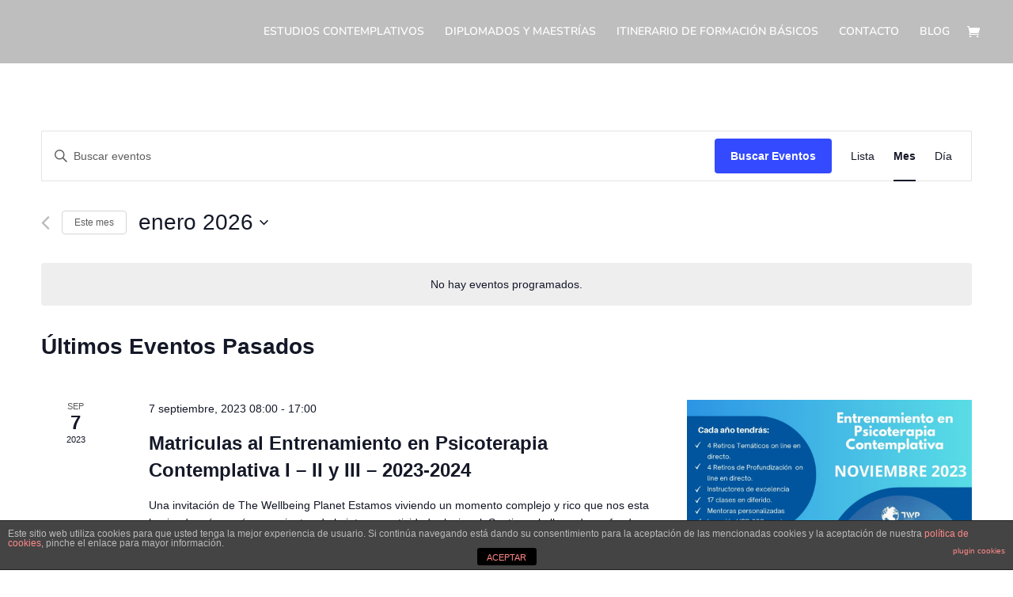

--- FILE ---
content_type: text/html; charset=UTF-8
request_url: https://www.estudioscontemplativos.com/events/
body_size: 74572
content:
<!DOCTYPE html>
<html lang="es">
<head>
	<meta charset="UTF-8" />
<meta http-equiv="X-UA-Compatible" content="IE=edge">
	<link rel="pingback" href="https://www.estudioscontemplativos.com/xmlrpc.php" />

	<script type="text/javascript">
		document.documentElement.className = 'js';
	</script>

	<link rel='stylesheet' id='tribe-events-views-v2-bootstrap-datepicker-styles-css' href='https://www.estudioscontemplativos.com/wp-content/plugins/the-events-calendar/vendor/bootstrap-datepicker/css/bootstrap-datepicker.standalone.min.css?ver=6.2.0.1' type='text/css' media='all' />
<link rel='stylesheet' id='tec-variables-skeleton-css' href='https://www.estudioscontemplativos.com/wp-content/plugins/the-events-calendar/common/src/resources/css/variables-skeleton.min.css?ver=5.1.6' type='text/css' media='all' />
<link rel='stylesheet' id='tribe-common-skeleton-style-css' href='https://www.estudioscontemplativos.com/wp-content/plugins/the-events-calendar/common/src/resources/css/common-skeleton.min.css?ver=5.1.6' type='text/css' media='all' />
<link rel='stylesheet' id='tribe-tooltipster-css-css' href='https://www.estudioscontemplativos.com/wp-content/plugins/the-events-calendar/common/vendor/tooltipster/tooltipster.bundle.min.css?ver=5.1.6' type='text/css' media='all' />
<link rel='stylesheet' id='tribe-events-views-v2-skeleton-css' href='https://www.estudioscontemplativos.com/wp-content/plugins/the-events-calendar/src/resources/css/views-skeleton.min.css?ver=6.2.0.1' type='text/css' media='all' />
<link rel='stylesheet' id='tec-variables-full-css' href='https://www.estudioscontemplativos.com/wp-content/plugins/the-events-calendar/common/src/resources/css/variables-full.min.css?ver=5.1.6' type='text/css' media='all' />
<link rel='stylesheet' id='tribe-common-full-style-css' href='https://www.estudioscontemplativos.com/wp-content/plugins/the-events-calendar/common/src/resources/css/common-full.min.css?ver=5.1.6' type='text/css' media='all' />
<link rel='stylesheet' id='tribe-events-views-v2-full-css' href='https://www.estudioscontemplativos.com/wp-content/plugins/the-events-calendar/src/resources/css/views-full.min.css?ver=6.2.0.1' type='text/css' media='all' />
<link rel='stylesheet' id='tribe-events-views-v2-print-css' href='https://www.estudioscontemplativos.com/wp-content/plugins/the-events-calendar/src/resources/css/views-print.min.css?ver=6.2.0.1' type='text/css' media='print' />
<link rel="preconnect" href="https://fonts.gstatic.com" crossorigin /><meta name='robots' content='index, follow, max-image-preview:large, max-snippet:-1, max-video-preview:-1' />
	<style>img:is([sizes="auto" i], [sizes^="auto," i]) { contain-intrinsic-size: 3000px 1500px }</style>
	
	<!-- This site is optimized with the Yoast SEO plugin v20.13 - https://yoast.com/wordpress/plugins/seo/ -->
	<title>Eventos en 7 septiembre, 2023 &#8211; 1 junio, 2018 &#8211; Estudios Contemplativos</title>
	<link rel="canonical" href="https://www.estudioscontemplativos.com/events/" />
	<link rel="next" href="https://www.estudioscontemplativos.com/events/page/2/" />
	<meta property="og:locale" content="es_ES" />
	<meta property="og:type" content="website" />
	<meta property="og:title" content="Eventos archivo - Estudios Contemplativos" />
	<meta property="og:url" content="https://www.estudioscontemplativos.com/events/" />
	<meta property="og:site_name" content="Estudios Contemplativos" />
	<script type="application/ld+json" class="yoast-schema-graph">{"@context":"https://schema.org","@graph":[{"@type":"CollectionPage","@id":"https://www.estudioscontemplativos.com/events/","url":"https://www.estudioscontemplativos.com/events/","name":"Eventos archivo - Estudios Contemplativos","isPartOf":{"@id":"https://www.estudioscontemplativos.com/#website"},"primaryImageOfPage":{"@id":"https://www.estudioscontemplativos.com/events/#primaryimage"},"image":{"@id":"https://www.estudioscontemplativos.com/events/#primaryimage"},"thumbnailUrl":"https://www.estudioscontemplativos.com/wp-content/uploads/2023/09/WhatsApp-Image-2023-09-06-at-16.44.41.jpeg","breadcrumb":{"@id":"https://www.estudioscontemplativos.com/events/#breadcrumb"},"inLanguage":"es"},{"@type":"ImageObject","inLanguage":"es","@id":"https://www.estudioscontemplativos.com/events/#primaryimage","url":"https://www.estudioscontemplativos.com/wp-content/uploads/2023/09/WhatsApp-Image-2023-09-06-at-16.44.41.jpeg","contentUrl":"https://www.estudioscontemplativos.com/wp-content/uploads/2023/09/WhatsApp-Image-2023-09-06-at-16.44.41.jpeg","width":1080,"height":1080},{"@type":"BreadcrumbList","@id":"https://www.estudioscontemplativos.com/events/#breadcrumb","itemListElement":[{"@type":"ListItem","position":1,"name":"Portada","item":"https://www.estudioscontemplativos.com/"},{"@type":"ListItem","position":2,"name":"Eventos"}]},{"@type":"WebSite","@id":"https://www.estudioscontemplativos.com/#website","url":"https://www.estudioscontemplativos.com/","name":"Estudios Contemplativos","description":"psicología contemplativa","potentialAction":[{"@type":"SearchAction","target":{"@type":"EntryPoint","urlTemplate":"https://www.estudioscontemplativos.com/?s={search_term_string}"},"query-input":"required name=search_term_string"}],"inLanguage":"es"}]}</script>
	<!-- / Yoast SEO plugin. -->


<link rel='dns-prefetch' href='//www.estudioscontemplativos.com' />
<link rel='dns-prefetch' href='//fonts.googleapis.com' />
<link rel="alternate" type="application/rss+xml" title="Estudios Contemplativos &raquo; Feed" href="https://www.estudioscontemplativos.com/feed/" />
<link rel="alternate" type="application/rss+xml" title="Estudios Contemplativos &raquo; Feed de los comentarios" href="https://www.estudioscontemplativos.com/comments/feed/" />
<link rel="alternate" type="text/calendar" title="Estudios Contemplativos &raquo; iCal Feed" href="https://www.estudioscontemplativos.com/events/?ical=1" />
<link rel="alternate" type="application/rss+xml" title="Estudios Contemplativos &raquo; Eventos Feed" href="https://www.estudioscontemplativos.com/events/feed/" />
<meta content="Divi v.4.22.1" name="generator"/><link rel='stylesheet' id='wp-block-library-css' href='https://www.estudioscontemplativos.com/wp-includes/css/dist/block-library/style.min.css?ver=ee369de0035b9d1be4a688c816ae7988' type='text/css' media='all' />
<style id='wp-block-library-theme-inline-css' type='text/css'>
.wp-block-audio :where(figcaption){color:#555;font-size:13px;text-align:center}.is-dark-theme .wp-block-audio :where(figcaption){color:#ffffffa6}.wp-block-audio{margin:0 0 1em}.wp-block-code{border:1px solid #ccc;border-radius:4px;font-family:Menlo,Consolas,monaco,monospace;padding:.8em 1em}.wp-block-embed :where(figcaption){color:#555;font-size:13px;text-align:center}.is-dark-theme .wp-block-embed :where(figcaption){color:#ffffffa6}.wp-block-embed{margin:0 0 1em}.blocks-gallery-caption{color:#555;font-size:13px;text-align:center}.is-dark-theme .blocks-gallery-caption{color:#ffffffa6}:root :where(.wp-block-image figcaption){color:#555;font-size:13px;text-align:center}.is-dark-theme :root :where(.wp-block-image figcaption){color:#ffffffa6}.wp-block-image{margin:0 0 1em}.wp-block-pullquote{border-bottom:4px solid;border-top:4px solid;color:currentColor;margin-bottom:1.75em}.wp-block-pullquote cite,.wp-block-pullquote footer,.wp-block-pullquote__citation{color:currentColor;font-size:.8125em;font-style:normal;text-transform:uppercase}.wp-block-quote{border-left:.25em solid;margin:0 0 1.75em;padding-left:1em}.wp-block-quote cite,.wp-block-quote footer{color:currentColor;font-size:.8125em;font-style:normal;position:relative}.wp-block-quote:where(.has-text-align-right){border-left:none;border-right:.25em solid;padding-left:0;padding-right:1em}.wp-block-quote:where(.has-text-align-center){border:none;padding-left:0}.wp-block-quote.is-large,.wp-block-quote.is-style-large,.wp-block-quote:where(.is-style-plain){border:none}.wp-block-search .wp-block-search__label{font-weight:700}.wp-block-search__button{border:1px solid #ccc;padding:.375em .625em}:where(.wp-block-group.has-background){padding:1.25em 2.375em}.wp-block-separator.has-css-opacity{opacity:.4}.wp-block-separator{border:none;border-bottom:2px solid;margin-left:auto;margin-right:auto}.wp-block-separator.has-alpha-channel-opacity{opacity:1}.wp-block-separator:not(.is-style-wide):not(.is-style-dots){width:100px}.wp-block-separator.has-background:not(.is-style-dots){border-bottom:none;height:1px}.wp-block-separator.has-background:not(.is-style-wide):not(.is-style-dots){height:2px}.wp-block-table{margin:0 0 1em}.wp-block-table td,.wp-block-table th{word-break:normal}.wp-block-table :where(figcaption){color:#555;font-size:13px;text-align:center}.is-dark-theme .wp-block-table :where(figcaption){color:#ffffffa6}.wp-block-video :where(figcaption){color:#555;font-size:13px;text-align:center}.is-dark-theme .wp-block-video :where(figcaption){color:#ffffffa6}.wp-block-video{margin:0 0 1em}:root :where(.wp-block-template-part.has-background){margin-bottom:0;margin-top:0;padding:1.25em 2.375em}
</style>
<link rel='stylesheet' id='wc-blocks-style-css' href='https://www.estudioscontemplativos.com/wp-content/plugins/woocommerce/packages/woocommerce-blocks/build/wc-blocks.css?ver=10.6.5' type='text/css' media='all' />
<link rel='stylesheet' id='wc-blocks-style-active-filters-css' href='https://www.estudioscontemplativos.com/wp-content/plugins/woocommerce/packages/woocommerce-blocks/build/active-filters.css?ver=10.6.5' type='text/css' media='all' />
<link rel='stylesheet' id='wc-blocks-style-add-to-cart-form-css' href='https://www.estudioscontemplativos.com/wp-content/plugins/woocommerce/packages/woocommerce-blocks/build/add-to-cart-form.css?ver=10.6.5' type='text/css' media='all' />
<link rel='stylesheet' id='wc-blocks-packages-style-css' href='https://www.estudioscontemplativos.com/wp-content/plugins/woocommerce/packages/woocommerce-blocks/build/packages-style.css?ver=10.6.5' type='text/css' media='all' />
<link rel='stylesheet' id='wc-blocks-style-all-products-css' href='https://www.estudioscontemplativos.com/wp-content/plugins/woocommerce/packages/woocommerce-blocks/build/all-products.css?ver=10.6.5' type='text/css' media='all' />
<link rel='stylesheet' id='wc-blocks-style-all-reviews-css' href='https://www.estudioscontemplativos.com/wp-content/plugins/woocommerce/packages/woocommerce-blocks/build/all-reviews.css?ver=10.6.5' type='text/css' media='all' />
<link rel='stylesheet' id='wc-blocks-style-attribute-filter-css' href='https://www.estudioscontemplativos.com/wp-content/plugins/woocommerce/packages/woocommerce-blocks/build/attribute-filter.css?ver=10.6.5' type='text/css' media='all' />
<link rel='stylesheet' id='wc-blocks-style-breadcrumbs-css' href='https://www.estudioscontemplativos.com/wp-content/plugins/woocommerce/packages/woocommerce-blocks/build/breadcrumbs.css?ver=10.6.5' type='text/css' media='all' />
<link rel='stylesheet' id='wc-blocks-style-catalog-sorting-css' href='https://www.estudioscontemplativos.com/wp-content/plugins/woocommerce/packages/woocommerce-blocks/build/catalog-sorting.css?ver=10.6.5' type='text/css' media='all' />
<link rel='stylesheet' id='wc-blocks-style-customer-account-css' href='https://www.estudioscontemplativos.com/wp-content/plugins/woocommerce/packages/woocommerce-blocks/build/customer-account.css?ver=10.6.5' type='text/css' media='all' />
<link rel='stylesheet' id='wc-blocks-style-featured-category-css' href='https://www.estudioscontemplativos.com/wp-content/plugins/woocommerce/packages/woocommerce-blocks/build/featured-category.css?ver=10.6.5' type='text/css' media='all' />
<link rel='stylesheet' id='wc-blocks-style-featured-product-css' href='https://www.estudioscontemplativos.com/wp-content/plugins/woocommerce/packages/woocommerce-blocks/build/featured-product.css?ver=10.6.5' type='text/css' media='all' />
<link rel='stylesheet' id='wc-blocks-style-mini-cart-css' href='https://www.estudioscontemplativos.com/wp-content/plugins/woocommerce/packages/woocommerce-blocks/build/mini-cart.css?ver=10.6.5' type='text/css' media='all' />
<link rel='stylesheet' id='wc-blocks-style-price-filter-css' href='https://www.estudioscontemplativos.com/wp-content/plugins/woocommerce/packages/woocommerce-blocks/build/price-filter.css?ver=10.6.5' type='text/css' media='all' />
<link rel='stylesheet' id='wc-blocks-style-product-add-to-cart-css' href='https://www.estudioscontemplativos.com/wp-content/plugins/woocommerce/packages/woocommerce-blocks/build/product-add-to-cart.css?ver=10.6.5' type='text/css' media='all' />
<link rel='stylesheet' id='wc-blocks-style-product-button-css' href='https://www.estudioscontemplativos.com/wp-content/plugins/woocommerce/packages/woocommerce-blocks/build/product-button.css?ver=10.6.5' type='text/css' media='all' />
<link rel='stylesheet' id='wc-blocks-style-product-categories-css' href='https://www.estudioscontemplativos.com/wp-content/plugins/woocommerce/packages/woocommerce-blocks/build/product-categories.css?ver=10.6.5' type='text/css' media='all' />
<link rel='stylesheet' id='wc-blocks-style-product-image-css' href='https://www.estudioscontemplativos.com/wp-content/plugins/woocommerce/packages/woocommerce-blocks/build/product-image.css?ver=10.6.5' type='text/css' media='all' />
<link rel='stylesheet' id='wc-blocks-style-product-image-gallery-css' href='https://www.estudioscontemplativos.com/wp-content/plugins/woocommerce/packages/woocommerce-blocks/build/product-image-gallery.css?ver=10.6.5' type='text/css' media='all' />
<link rel='stylesheet' id='wc-blocks-style-product-query-css' href='https://www.estudioscontemplativos.com/wp-content/plugins/woocommerce/packages/woocommerce-blocks/build/product-query.css?ver=10.6.5' type='text/css' media='all' />
<link rel='stylesheet' id='wc-blocks-style-product-results-count-css' href='https://www.estudioscontemplativos.com/wp-content/plugins/woocommerce/packages/woocommerce-blocks/build/product-results-count.css?ver=10.6.5' type='text/css' media='all' />
<link rel='stylesheet' id='wc-blocks-style-product-reviews-css' href='https://www.estudioscontemplativos.com/wp-content/plugins/woocommerce/packages/woocommerce-blocks/build/product-reviews.css?ver=10.6.5' type='text/css' media='all' />
<link rel='stylesheet' id='wc-blocks-style-product-sale-badge-css' href='https://www.estudioscontemplativos.com/wp-content/plugins/woocommerce/packages/woocommerce-blocks/build/product-sale-badge.css?ver=10.6.5' type='text/css' media='all' />
<link rel='stylesheet' id='wc-blocks-style-product-search-css' href='https://www.estudioscontemplativos.com/wp-content/plugins/woocommerce/packages/woocommerce-blocks/build/product-search.css?ver=10.6.5' type='text/css' media='all' />
<link rel='stylesheet' id='wc-blocks-style-product-sku-css' href='https://www.estudioscontemplativos.com/wp-content/plugins/woocommerce/packages/woocommerce-blocks/build/product-sku.css?ver=10.6.5' type='text/css' media='all' />
<link rel='stylesheet' id='wc-blocks-style-product-stock-indicator-css' href='https://www.estudioscontemplativos.com/wp-content/plugins/woocommerce/packages/woocommerce-blocks/build/product-stock-indicator.css?ver=10.6.5' type='text/css' media='all' />
<link rel='stylesheet' id='wc-blocks-style-product-summary-css' href='https://www.estudioscontemplativos.com/wp-content/plugins/woocommerce/packages/woocommerce-blocks/build/product-summary.css?ver=10.6.5' type='text/css' media='all' />
<link rel='stylesheet' id='wc-blocks-style-product-title-css' href='https://www.estudioscontemplativos.com/wp-content/plugins/woocommerce/packages/woocommerce-blocks/build/product-title.css?ver=10.6.5' type='text/css' media='all' />
<link rel='stylesheet' id='wc-blocks-style-rating-filter-css' href='https://www.estudioscontemplativos.com/wp-content/plugins/woocommerce/packages/woocommerce-blocks/build/rating-filter.css?ver=10.6.5' type='text/css' media='all' />
<link rel='stylesheet' id='wc-blocks-style-reviews-by-category-css' href='https://www.estudioscontemplativos.com/wp-content/plugins/woocommerce/packages/woocommerce-blocks/build/reviews-by-category.css?ver=10.6.5' type='text/css' media='all' />
<link rel='stylesheet' id='wc-blocks-style-reviews-by-product-css' href='https://www.estudioscontemplativos.com/wp-content/plugins/woocommerce/packages/woocommerce-blocks/build/reviews-by-product.css?ver=10.6.5' type='text/css' media='all' />
<link rel='stylesheet' id='wc-blocks-style-product-details-css' href='https://www.estudioscontemplativos.com/wp-content/plugins/woocommerce/packages/woocommerce-blocks/build/product-details.css?ver=10.6.5' type='text/css' media='all' />
<link rel='stylesheet' id='wc-blocks-style-single-product-css' href='https://www.estudioscontemplativos.com/wp-content/plugins/woocommerce/packages/woocommerce-blocks/build/single-product.css?ver=10.6.5' type='text/css' media='all' />
<link rel='stylesheet' id='wc-blocks-style-stock-filter-css' href='https://www.estudioscontemplativos.com/wp-content/plugins/woocommerce/packages/woocommerce-blocks/build/stock-filter.css?ver=10.6.5' type='text/css' media='all' />
<link rel='stylesheet' id='wc-blocks-style-cart-css' href='https://www.estudioscontemplativos.com/wp-content/plugins/woocommerce/packages/woocommerce-blocks/build/cart.css?ver=10.6.5' type='text/css' media='all' />
<link rel='stylesheet' id='wc-blocks-style-checkout-css' href='https://www.estudioscontemplativos.com/wp-content/plugins/woocommerce/packages/woocommerce-blocks/build/checkout.css?ver=10.6.5' type='text/css' media='all' />
<link rel='stylesheet' id='wc-blocks-style-mini-cart-contents-css' href='https://www.estudioscontemplativos.com/wp-content/plugins/woocommerce/packages/woocommerce-blocks/build/mini-cart-contents.css?ver=10.6.5' type='text/css' media='all' />
<style id='global-styles-inline-css' type='text/css'>
:root{--wp--preset--aspect-ratio--square: 1;--wp--preset--aspect-ratio--4-3: 4/3;--wp--preset--aspect-ratio--3-4: 3/4;--wp--preset--aspect-ratio--3-2: 3/2;--wp--preset--aspect-ratio--2-3: 2/3;--wp--preset--aspect-ratio--16-9: 16/9;--wp--preset--aspect-ratio--9-16: 9/16;--wp--preset--color--black: #000000;--wp--preset--color--cyan-bluish-gray: #abb8c3;--wp--preset--color--white: #ffffff;--wp--preset--color--pale-pink: #f78da7;--wp--preset--color--vivid-red: #cf2e2e;--wp--preset--color--luminous-vivid-orange: #ff6900;--wp--preset--color--luminous-vivid-amber: #fcb900;--wp--preset--color--light-green-cyan: #7bdcb5;--wp--preset--color--vivid-green-cyan: #00d084;--wp--preset--color--pale-cyan-blue: #8ed1fc;--wp--preset--color--vivid-cyan-blue: #0693e3;--wp--preset--color--vivid-purple: #9b51e0;--wp--preset--gradient--vivid-cyan-blue-to-vivid-purple: linear-gradient(135deg,rgba(6,147,227,1) 0%,rgb(155,81,224) 100%);--wp--preset--gradient--light-green-cyan-to-vivid-green-cyan: linear-gradient(135deg,rgb(122,220,180) 0%,rgb(0,208,130) 100%);--wp--preset--gradient--luminous-vivid-amber-to-luminous-vivid-orange: linear-gradient(135deg,rgba(252,185,0,1) 0%,rgba(255,105,0,1) 100%);--wp--preset--gradient--luminous-vivid-orange-to-vivid-red: linear-gradient(135deg,rgba(255,105,0,1) 0%,rgb(207,46,46) 100%);--wp--preset--gradient--very-light-gray-to-cyan-bluish-gray: linear-gradient(135deg,rgb(238,238,238) 0%,rgb(169,184,195) 100%);--wp--preset--gradient--cool-to-warm-spectrum: linear-gradient(135deg,rgb(74,234,220) 0%,rgb(151,120,209) 20%,rgb(207,42,186) 40%,rgb(238,44,130) 60%,rgb(251,105,98) 80%,rgb(254,248,76) 100%);--wp--preset--gradient--blush-light-purple: linear-gradient(135deg,rgb(255,206,236) 0%,rgb(152,150,240) 100%);--wp--preset--gradient--blush-bordeaux: linear-gradient(135deg,rgb(254,205,165) 0%,rgb(254,45,45) 50%,rgb(107,0,62) 100%);--wp--preset--gradient--luminous-dusk: linear-gradient(135deg,rgb(255,203,112) 0%,rgb(199,81,192) 50%,rgb(65,88,208) 100%);--wp--preset--gradient--pale-ocean: linear-gradient(135deg,rgb(255,245,203) 0%,rgb(182,227,212) 50%,rgb(51,167,181) 100%);--wp--preset--gradient--electric-grass: linear-gradient(135deg,rgb(202,248,128) 0%,rgb(113,206,126) 100%);--wp--preset--gradient--midnight: linear-gradient(135deg,rgb(2,3,129) 0%,rgb(40,116,252) 100%);--wp--preset--font-size--small: 13px;--wp--preset--font-size--medium: 20px;--wp--preset--font-size--large: 36px;--wp--preset--font-size--x-large: 42px;--wp--preset--spacing--20: 0.44rem;--wp--preset--spacing--30: 0.67rem;--wp--preset--spacing--40: 1rem;--wp--preset--spacing--50: 1.5rem;--wp--preset--spacing--60: 2.25rem;--wp--preset--spacing--70: 3.38rem;--wp--preset--spacing--80: 5.06rem;--wp--preset--shadow--natural: 6px 6px 9px rgba(0, 0, 0, 0.2);--wp--preset--shadow--deep: 12px 12px 50px rgba(0, 0, 0, 0.4);--wp--preset--shadow--sharp: 6px 6px 0px rgba(0, 0, 0, 0.2);--wp--preset--shadow--outlined: 6px 6px 0px -3px rgba(255, 255, 255, 1), 6px 6px rgba(0, 0, 0, 1);--wp--preset--shadow--crisp: 6px 6px 0px rgba(0, 0, 0, 1);}:root { --wp--style--global--content-size: 823px;--wp--style--global--wide-size: 1080px; }:where(body) { margin: 0; }.wp-site-blocks > .alignleft { float: left; margin-right: 2em; }.wp-site-blocks > .alignright { float: right; margin-left: 2em; }.wp-site-blocks > .aligncenter { justify-content: center; margin-left: auto; margin-right: auto; }:where(.is-layout-flex){gap: 0.5em;}:where(.is-layout-grid){gap: 0.5em;}.is-layout-flow > .alignleft{float: left;margin-inline-start: 0;margin-inline-end: 2em;}.is-layout-flow > .alignright{float: right;margin-inline-start: 2em;margin-inline-end: 0;}.is-layout-flow > .aligncenter{margin-left: auto !important;margin-right: auto !important;}.is-layout-constrained > .alignleft{float: left;margin-inline-start: 0;margin-inline-end: 2em;}.is-layout-constrained > .alignright{float: right;margin-inline-start: 2em;margin-inline-end: 0;}.is-layout-constrained > .aligncenter{margin-left: auto !important;margin-right: auto !important;}.is-layout-constrained > :where(:not(.alignleft):not(.alignright):not(.alignfull)){max-width: var(--wp--style--global--content-size);margin-left: auto !important;margin-right: auto !important;}.is-layout-constrained > .alignwide{max-width: var(--wp--style--global--wide-size);}body .is-layout-flex{display: flex;}.is-layout-flex{flex-wrap: wrap;align-items: center;}.is-layout-flex > :is(*, div){margin: 0;}body .is-layout-grid{display: grid;}.is-layout-grid > :is(*, div){margin: 0;}body{padding-top: 0px;padding-right: 0px;padding-bottom: 0px;padding-left: 0px;}a:where(:not(.wp-element-button)){text-decoration: underline;}:root :where(.wp-element-button, .wp-block-button__link){background-color: #32373c;border-width: 0;color: #fff;font-family: inherit;font-size: inherit;line-height: inherit;padding: calc(0.667em + 2px) calc(1.333em + 2px);text-decoration: none;}.has-black-color{color: var(--wp--preset--color--black) !important;}.has-cyan-bluish-gray-color{color: var(--wp--preset--color--cyan-bluish-gray) !important;}.has-white-color{color: var(--wp--preset--color--white) !important;}.has-pale-pink-color{color: var(--wp--preset--color--pale-pink) !important;}.has-vivid-red-color{color: var(--wp--preset--color--vivid-red) !important;}.has-luminous-vivid-orange-color{color: var(--wp--preset--color--luminous-vivid-orange) !important;}.has-luminous-vivid-amber-color{color: var(--wp--preset--color--luminous-vivid-amber) !important;}.has-light-green-cyan-color{color: var(--wp--preset--color--light-green-cyan) !important;}.has-vivid-green-cyan-color{color: var(--wp--preset--color--vivid-green-cyan) !important;}.has-pale-cyan-blue-color{color: var(--wp--preset--color--pale-cyan-blue) !important;}.has-vivid-cyan-blue-color{color: var(--wp--preset--color--vivid-cyan-blue) !important;}.has-vivid-purple-color{color: var(--wp--preset--color--vivid-purple) !important;}.has-black-background-color{background-color: var(--wp--preset--color--black) !important;}.has-cyan-bluish-gray-background-color{background-color: var(--wp--preset--color--cyan-bluish-gray) !important;}.has-white-background-color{background-color: var(--wp--preset--color--white) !important;}.has-pale-pink-background-color{background-color: var(--wp--preset--color--pale-pink) !important;}.has-vivid-red-background-color{background-color: var(--wp--preset--color--vivid-red) !important;}.has-luminous-vivid-orange-background-color{background-color: var(--wp--preset--color--luminous-vivid-orange) !important;}.has-luminous-vivid-amber-background-color{background-color: var(--wp--preset--color--luminous-vivid-amber) !important;}.has-light-green-cyan-background-color{background-color: var(--wp--preset--color--light-green-cyan) !important;}.has-vivid-green-cyan-background-color{background-color: var(--wp--preset--color--vivid-green-cyan) !important;}.has-pale-cyan-blue-background-color{background-color: var(--wp--preset--color--pale-cyan-blue) !important;}.has-vivid-cyan-blue-background-color{background-color: var(--wp--preset--color--vivid-cyan-blue) !important;}.has-vivid-purple-background-color{background-color: var(--wp--preset--color--vivid-purple) !important;}.has-black-border-color{border-color: var(--wp--preset--color--black) !important;}.has-cyan-bluish-gray-border-color{border-color: var(--wp--preset--color--cyan-bluish-gray) !important;}.has-white-border-color{border-color: var(--wp--preset--color--white) !important;}.has-pale-pink-border-color{border-color: var(--wp--preset--color--pale-pink) !important;}.has-vivid-red-border-color{border-color: var(--wp--preset--color--vivid-red) !important;}.has-luminous-vivid-orange-border-color{border-color: var(--wp--preset--color--luminous-vivid-orange) !important;}.has-luminous-vivid-amber-border-color{border-color: var(--wp--preset--color--luminous-vivid-amber) !important;}.has-light-green-cyan-border-color{border-color: var(--wp--preset--color--light-green-cyan) !important;}.has-vivid-green-cyan-border-color{border-color: var(--wp--preset--color--vivid-green-cyan) !important;}.has-pale-cyan-blue-border-color{border-color: var(--wp--preset--color--pale-cyan-blue) !important;}.has-vivid-cyan-blue-border-color{border-color: var(--wp--preset--color--vivid-cyan-blue) !important;}.has-vivid-purple-border-color{border-color: var(--wp--preset--color--vivid-purple) !important;}.has-vivid-cyan-blue-to-vivid-purple-gradient-background{background: var(--wp--preset--gradient--vivid-cyan-blue-to-vivid-purple) !important;}.has-light-green-cyan-to-vivid-green-cyan-gradient-background{background: var(--wp--preset--gradient--light-green-cyan-to-vivid-green-cyan) !important;}.has-luminous-vivid-amber-to-luminous-vivid-orange-gradient-background{background: var(--wp--preset--gradient--luminous-vivid-amber-to-luminous-vivid-orange) !important;}.has-luminous-vivid-orange-to-vivid-red-gradient-background{background: var(--wp--preset--gradient--luminous-vivid-orange-to-vivid-red) !important;}.has-very-light-gray-to-cyan-bluish-gray-gradient-background{background: var(--wp--preset--gradient--very-light-gray-to-cyan-bluish-gray) !important;}.has-cool-to-warm-spectrum-gradient-background{background: var(--wp--preset--gradient--cool-to-warm-spectrum) !important;}.has-blush-light-purple-gradient-background{background: var(--wp--preset--gradient--blush-light-purple) !important;}.has-blush-bordeaux-gradient-background{background: var(--wp--preset--gradient--blush-bordeaux) !important;}.has-luminous-dusk-gradient-background{background: var(--wp--preset--gradient--luminous-dusk) !important;}.has-pale-ocean-gradient-background{background: var(--wp--preset--gradient--pale-ocean) !important;}.has-electric-grass-gradient-background{background: var(--wp--preset--gradient--electric-grass) !important;}.has-midnight-gradient-background{background: var(--wp--preset--gradient--midnight) !important;}.has-small-font-size{font-size: var(--wp--preset--font-size--small) !important;}.has-medium-font-size{font-size: var(--wp--preset--font-size--medium) !important;}.has-large-font-size{font-size: var(--wp--preset--font-size--large) !important;}.has-x-large-font-size{font-size: var(--wp--preset--font-size--x-large) !important;}
:where(.wp-block-post-template.is-layout-flex){gap: 1.25em;}:where(.wp-block-post-template.is-layout-grid){gap: 1.25em;}
:where(.wp-block-columns.is-layout-flex){gap: 2em;}:where(.wp-block-columns.is-layout-grid){gap: 2em;}
:root :where(.wp-block-pullquote){font-size: 1.5em;line-height: 1.6;}
</style>
<link rel='stylesheet' id='titan-adminbar-styles-css' href='https://www.estudioscontemplativos.com/wp-content/plugins/anti-spam/assets/css/admin-bar.css?ver=7.3.5' type='text/css' media='all' />
<link rel='stylesheet' id='front-estilos-css' href='https://www.estudioscontemplativos.com/wp-content/plugins/asesor-cookies-para-la-ley-en-espana/html/front/estilos.css?ver=ee369de0035b9d1be4a688c816ae7988' type='text/css' media='all' />
<link rel='stylesheet' id='woocommerce-layout-css' href='https://www.estudioscontemplativos.com/wp-content/plugins/woocommerce/assets/css/woocommerce-layout.css?ver=8.0.2' type='text/css' media='all' />
<link rel='stylesheet' id='woocommerce-smallscreen-css' href='https://www.estudioscontemplativos.com/wp-content/plugins/woocommerce/assets/css/woocommerce-smallscreen.css?ver=8.0.2' type='text/css' media='only screen and (max-width: 768px)' />
<link rel='stylesheet' id='woocommerce-general-css' href='https://www.estudioscontemplativos.com/wp-content/plugins/woocommerce/assets/css/woocommerce.css?ver=8.0.2' type='text/css' media='all' />
<style id='woocommerce-inline-inline-css' type='text/css'>
.woocommerce form .form-row .required { visibility: visible; }
</style>
<link rel='stylesheet' id='et_monarch-css-css' href='https://www.estudioscontemplativos.com/wp-content/plugins/monarch/css/style.css?ver=1.4.14' type='text/css' media='all' />
<link rel='stylesheet' id='et-gf-open-sans-css' href='https://fonts.googleapis.com/css?family=Open+Sans:400,700' type='text/css' media='all' />
<link rel='stylesheet' id='wc-shortcodes-style-css' href='https://www.estudioscontemplativos.com/wp-content/plugins/wc-shortcodes/public/assets/css/style.css?ver=3.46' type='text/css' media='all' />
<style id='divi-style-inline-inline-css' type='text/css'>
/*!
Theme Name: Divi
Theme URI: http://www.elegantthemes.com/gallery/divi/
Version: 4.22.1
Description: Smart. Flexible. Beautiful. Divi is the most powerful theme in our collection.
Author: Elegant Themes
Author URI: http://www.elegantthemes.com
License: GNU General Public License v2
License URI: http://www.gnu.org/licenses/gpl-2.0.html
*/

a,abbr,acronym,address,applet,b,big,blockquote,body,center,cite,code,dd,del,dfn,div,dl,dt,em,fieldset,font,form,h1,h2,h3,h4,h5,h6,html,i,iframe,img,ins,kbd,label,legend,li,object,ol,p,pre,q,s,samp,small,span,strike,strong,sub,sup,tt,u,ul,var{margin:0;padding:0;border:0;outline:0;font-size:100%;-ms-text-size-adjust:100%;-webkit-text-size-adjust:100%;vertical-align:baseline;background:transparent}body{line-height:1}ol,ul{list-style:none}blockquote,q{quotes:none}blockquote:after,blockquote:before,q:after,q:before{content:"";content:none}blockquote{margin:20px 0 30px;border-left:5px solid;padding-left:20px}:focus{outline:0}del{text-decoration:line-through}pre{overflow:auto;padding:10px}figure{margin:0}table{border-collapse:collapse;border-spacing:0}article,aside,footer,header,hgroup,nav,section{display:block}body{font-family:Open Sans,Arial,sans-serif;font-size:14px;color:#666;background-color:#fff;line-height:1.7em;font-weight:500;-webkit-font-smoothing:antialiased;-moz-osx-font-smoothing:grayscale}body.page-template-page-template-blank-php #page-container{padding-top:0!important}body.et_cover_background{background-size:cover!important;background-position:top!important;background-repeat:no-repeat!important;background-attachment:fixed}a{color:#2ea3f2}a,a:hover{text-decoration:none}p{padding-bottom:1em}p:not(.has-background):last-of-type{padding-bottom:0}p.et_normal_padding{padding-bottom:1em}strong{font-weight:700}cite,em,i{font-style:italic}code,pre{font-family:Courier New,monospace;margin-bottom:10px}ins{text-decoration:none}sub,sup{height:0;line-height:1;position:relative;vertical-align:baseline}sup{bottom:.8em}sub{top:.3em}dl{margin:0 0 1.5em}dl dt{font-weight:700}dd{margin-left:1.5em}blockquote p{padding-bottom:0}embed,iframe,object,video{max-width:100%}h1,h2,h3,h4,h5,h6{color:#333;padding-bottom:10px;line-height:1em;font-weight:500}h1 a,h2 a,h3 a,h4 a,h5 a,h6 a{color:inherit}h1{font-size:30px}h2{font-size:26px}h3{font-size:22px}h4{font-size:18px}h5{font-size:16px}h6{font-size:14px}input{-webkit-appearance:none}input[type=checkbox]{-webkit-appearance:checkbox}input[type=radio]{-webkit-appearance:radio}input.text,input.title,input[type=email],input[type=password],input[type=tel],input[type=text],select,textarea{background-color:#fff;border:1px solid #bbb;padding:2px;color:#4e4e4e}input.text:focus,input.title:focus,input[type=text]:focus,select:focus,textarea:focus{border-color:#2d3940;color:#3e3e3e}input.text,input.title,input[type=text],select,textarea{margin:0}textarea{padding:4px}button,input,select,textarea{font-family:inherit}img{max-width:100%;height:auto}.clearfix:after{visibility:hidden;display:block;font-size:0;content:" ";clear:both;height:0}.clear{clear:both}br.clear{margin:0;padding:0}.pagination{clear:both}#et_search_icon:hover,.et-social-icon a:hover,.et_password_protected_form .et_submit_button,.form-submit .et_pb_buttontton.alt.disabled,.nav-single a,.posted_in a{color:#2ea3f2}.et-search-form,blockquote{border-color:#2ea3f2}#main-content{background-color:#fff}.container{width:80%;max-width:1080px;margin:auto;position:relative}body:not(.et-tb) #main-content .container,body:not(.et-tb-has-header) #main-content .container{padding-top:58px}.et_full_width_page #main-content .container:before{display:none}.main_title{margin-bottom:20px}.et_password_protected_form .et_submit_button:hover,.form-submit .et_pb_button:hover{background:rgba(0,0,0,.05)}.et_button_icon_visible .et_pb_button{padding-right:2em;padding-left:.7em}.et_button_icon_visible .et_pb_button:after{opacity:1;margin-left:0}.et_button_left .et_pb_button:hover:after{left:.15em}.et_button_left .et_pb_button:after{margin-left:0;left:1em}.et_button_icon_visible.et_button_left .et_pb_button,.et_button_left .et_pb_button:hover,.et_button_left .et_pb_module .et_pb_button:hover{padding-left:2em;padding-right:.7em}.et_button_icon_visible.et_button_left .et_pb_button:after,.et_button_left .et_pb_button:hover:after{left:.15em}.et_password_protected_form .et_submit_button:hover,.form-submit .et_pb_button:hover{padding:.3em 1em}.et_button_no_icon .et_pb_button:after{display:none}.et_button_no_icon.et_button_icon_visible.et_button_left .et_pb_button,.et_button_no_icon.et_button_left .et_pb_button:hover,.et_button_no_icon .et_pb_button,.et_button_no_icon .et_pb_button:hover{padding:.3em 1em!important}.et_button_custom_icon .et_pb_button:after{line-height:1.7em}.et_button_custom_icon.et_button_icon_visible .et_pb_button:after,.et_button_custom_icon .et_pb_button:hover:after{margin-left:.3em}#left-area .post_format-post-format-gallery .wp-block-gallery:first-of-type{padding:0;margin-bottom:-16px}.entry-content table:not(.variations){border:1px solid #eee;margin:0 0 15px;text-align:left;width:100%}.entry-content thead th,.entry-content tr th{color:#555;font-weight:700;padding:9px 24px}.entry-content tr td{border-top:1px solid #eee;padding:6px 24px}#left-area ul,.entry-content ul,.et-l--body ul,.et-l--footer ul,.et-l--header ul{list-style-type:disc;padding:0 0 23px 1em;line-height:26px}#left-area ol,.entry-content ol,.et-l--body ol,.et-l--footer ol,.et-l--header ol{list-style-type:decimal;list-style-position:inside;padding:0 0 23px;line-height:26px}#left-area ul li ul,.entry-content ul li ol{padding:2px 0 2px 20px}#left-area ol li ul,.entry-content ol li ol,.et-l--body ol li ol,.et-l--footer ol li ol,.et-l--header ol li ol{padding:2px 0 2px 35px}#left-area ul.wp-block-gallery{display:-webkit-box;display:-ms-flexbox;display:flex;-ms-flex-wrap:wrap;flex-wrap:wrap;list-style-type:none;padding:0}#left-area ul.products{padding:0!important;line-height:1.7!important;list-style:none!important}.gallery-item a{display:block}.gallery-caption,.gallery-item a{width:90%}#wpadminbar{z-index:100001}#left-area .post-meta{font-size:14px;padding-bottom:15px}#left-area .post-meta a{text-decoration:none;color:#666}#left-area .et_featured_image{padding-bottom:7px}.single .post{padding-bottom:25px}body.single .et_audio_content{margin-bottom:-6px}.nav-single a{text-decoration:none;color:#2ea3f2;font-size:14px;font-weight:400}.nav-previous{float:left}.nav-next{float:right}.et_password_protected_form p input{background-color:#eee;border:none!important;width:100%!important;border-radius:0!important;font-size:14px;color:#999!important;padding:16px!important;-webkit-box-sizing:border-box;box-sizing:border-box}.et_password_protected_form label{display:none}.et_password_protected_form .et_submit_button{font-family:inherit;display:block;float:right;margin:8px auto 0;cursor:pointer}.post-password-required p.nocomments.container{max-width:100%}.post-password-required p.nocomments.container:before{display:none}.aligncenter,div.post .new-post .aligncenter{display:block;margin-left:auto;margin-right:auto}.wp-caption{border:1px solid #ddd;text-align:center;background-color:#f3f3f3;margin-bottom:10px;max-width:96%;padding:8px}.wp-caption.alignleft{margin:0 30px 20px 0}.wp-caption.alignright{margin:0 0 20px 30px}.wp-caption img{margin:0;padding:0;border:0}.wp-caption p.wp-caption-text{font-size:12px;padding:0 4px 5px;margin:0}.alignright{float:right}.alignleft{float:left}img.alignleft{display:inline;float:left;margin-right:15px}img.alignright{display:inline;float:right;margin-left:15px}.page.et_pb_pagebuilder_layout #main-content{background-color:transparent}body #main-content .et_builder_inner_content>h1,body #main-content .et_builder_inner_content>h2,body #main-content .et_builder_inner_content>h3,body #main-content .et_builder_inner_content>h4,body #main-content .et_builder_inner_content>h5,body #main-content .et_builder_inner_content>h6{line-height:1.4em}body #main-content .et_builder_inner_content>p{line-height:1.7em}.wp-block-pullquote{margin:20px 0 30px}.wp-block-pullquote.has-background blockquote{border-left:none}.wp-block-group.has-background{padding:1.5em 1.5em .5em}@media (min-width:981px){#left-area{width:79.125%;padding-bottom:23px}#main-content .container:before{content:"";position:absolute;top:0;height:100%;width:1px;background-color:#e2e2e2}.et_full_width_page #left-area,.et_no_sidebar #left-area{float:none;width:100%!important}.et_full_width_page #left-area{padding-bottom:0}.et_no_sidebar #main-content .container:before{display:none}}@media (max-width:980px){#page-container{padding-top:80px}.et-tb #page-container,.et-tb-has-header #page-container{padding-top:0!important}#left-area,#sidebar{width:100%!important}#main-content .container:before{display:none!important}.et_full_width_page .et_gallery_item:nth-child(4n+1){clear:none}}@media print{#page-container{padding-top:0!important}}#wp-admin-bar-et-use-visual-builder a:before{font-family:ETmodules!important;content:"\e625";font-size:30px!important;width:28px;margin-top:-3px;color:#974df3!important}#wp-admin-bar-et-use-visual-builder:hover a:before{color:#fff!important}#wp-admin-bar-et-use-visual-builder:hover a,#wp-admin-bar-et-use-visual-builder a:hover{transition:background-color .5s ease;-webkit-transition:background-color .5s ease;-moz-transition:background-color .5s ease;background-color:#7e3bd0!important;color:#fff!important}* html .clearfix,:first-child+html .clearfix{zoom:1}.iphone .et_pb_section_video_bg video::-webkit-media-controls-start-playback-button{display:none!important;-webkit-appearance:none}.et_mobile_device .et_pb_section_parallax .et_pb_parallax_css{background-attachment:scroll}.et-social-facebook a.icon:before{content:"\e093"}.et-social-twitter a.icon:before{content:"\e094"}.et-social-google-plus a.icon:before{content:"\e096"}.et-social-instagram a.icon:before{content:"\e09a"}.et-social-rss a.icon:before{content:"\e09e"}.ai1ec-single-event:after{content:" ";display:table;clear:both}.evcal_event_details .evcal_evdata_cell .eventon_details_shading_bot.eventon_details_shading_bot{z-index:3}.wp-block-divi-layout{margin-bottom:1em}*{-webkit-box-sizing:border-box;box-sizing:border-box}#et-info-email:before,#et-info-phone:before,#et_search_icon:before,.comment-reply-link:after,.et-cart-info span:before,.et-pb-arrow-next:before,.et-pb-arrow-prev:before,.et-social-icon a:before,.et_audio_container .mejs-playpause-button button:before,.et_audio_container .mejs-volume-button button:before,.et_overlay:before,.et_password_protected_form .et_submit_button:after,.et_pb_button:after,.et_pb_contact_reset:after,.et_pb_contact_submit:after,.et_pb_font_icon:before,.et_pb_newsletter_button:after,.et_pb_pricing_table_button:after,.et_pb_promo_button:after,.et_pb_testimonial:before,.et_pb_toggle_title:before,.form-submit .et_pb_button:after,.mobile_menu_bar:before,a.et_pb_more_button:after{font-family:ETmodules!important;speak:none;font-style:normal;font-weight:400;-webkit-font-feature-settings:normal;font-feature-settings:normal;font-variant:normal;text-transform:none;line-height:1;-webkit-font-smoothing:antialiased;-moz-osx-font-smoothing:grayscale;text-shadow:0 0;direction:ltr}.et-pb-icon,.et_pb_custom_button_icon.et_pb_button:after,.et_pb_login .et_pb_custom_button_icon.et_pb_button:after,.et_pb_woo_custom_button_icon .button.et_pb_custom_button_icon.et_pb_button:after,.et_pb_woo_custom_button_icon .button.et_pb_custom_button_icon.et_pb_button:hover:after{content:attr(data-icon)}.et-pb-icon{font-family:ETmodules;speak:none;font-weight:400;-webkit-font-feature-settings:normal;font-feature-settings:normal;font-variant:normal;text-transform:none;line-height:1;-webkit-font-smoothing:antialiased;font-size:96px;font-style:normal;display:inline-block;-webkit-box-sizing:border-box;box-sizing:border-box;direction:ltr}#et-ajax-saving{display:none;-webkit-transition:background .3s,-webkit-box-shadow .3s;transition:background .3s,-webkit-box-shadow .3s;transition:background .3s,box-shadow .3s;transition:background .3s,box-shadow .3s,-webkit-box-shadow .3s;-webkit-box-shadow:rgba(0,139,219,.247059) 0 0 60px;box-shadow:0 0 60px rgba(0,139,219,.247059);position:fixed;top:50%;left:50%;width:50px;height:50px;background:#fff;border-radius:50px;margin:-25px 0 0 -25px;z-index:999999;text-align:center}#et-ajax-saving img{margin:9px}.et-safe-mode-indicator,.et-safe-mode-indicator:focus,.et-safe-mode-indicator:hover{-webkit-box-shadow:0 5px 10px rgba(41,196,169,.15);box-shadow:0 5px 10px rgba(41,196,169,.15);background:#29c4a9;color:#fff;font-size:14px;font-weight:600;padding:12px;line-height:16px;border-radius:3px;position:fixed;bottom:30px;right:30px;z-index:999999;text-decoration:none;font-family:Open Sans,sans-serif;-webkit-font-smoothing:antialiased;-moz-osx-font-smoothing:grayscale}.et_pb_button{font-size:20px;font-weight:500;padding:.3em 1em;line-height:1.7em!important;background-color:transparent;background-size:cover;background-position:50%;background-repeat:no-repeat;border:2px solid;border-radius:3px;-webkit-transition-duration:.2s;transition-duration:.2s;-webkit-transition-property:all!important;transition-property:all!important}.et_pb_button,.et_pb_button_inner{position:relative}.et_pb_button:hover,.et_pb_module .et_pb_button:hover{border:2px solid transparent;padding:.3em 2em .3em .7em}.et_pb_button:hover{background-color:hsla(0,0%,100%,.2)}.et_pb_bg_layout_light.et_pb_button:hover,.et_pb_bg_layout_light .et_pb_button:hover{background-color:rgba(0,0,0,.05)}.et_pb_button:after,.et_pb_button:before{font-size:32px;line-height:1em;content:"\35";opacity:0;position:absolute;margin-left:-1em;-webkit-transition:all .2s;transition:all .2s;text-transform:none;-webkit-font-feature-settings:"kern" off;font-feature-settings:"kern" off;font-variant:none;font-style:normal;font-weight:400;text-shadow:none}.et_pb_button.et_hover_enabled:hover:after,.et_pb_button.et_pb_hovered:hover:after{-webkit-transition:none!important;transition:none!important}.et_pb_button:before{display:none}.et_pb_button:hover:after{opacity:1;margin-left:0}.et-db #et-boc .et-l h1 a,.et-db #et-boc .et-l h2 a,.et-db #et-boc .et-l h3 a,.et-db #et-boc .et-l h4 a,.et-db #et-boc .et-l h5 a,.et-db #et-boc .et-l h6 a{color:inherit}.et-db #et-boc .et-l.et-l--header .et_builder_inner_content{z-index:2}.et-db #et-boc .et-l *{-webkit-box-sizing:border-box;box-sizing:border-box}.et-db #et-boc .et-l #et-info-email:before,.et-db #et-boc .et-l #et-info-phone:before,.et-db #et-boc .et-l #et_search_icon:before,.et-db #et-boc .et-l .comment-reply-link:after,.et-db #et-boc .et-l .et-cart-info span:before,.et-db #et-boc .et-l .et-pb-arrow-next:before,.et-db #et-boc .et-l .et-pb-arrow-prev:before,.et-db #et-boc .et-l .et-social-icon a:before,.et-db #et-boc .et-l .et_audio_container .mejs-playpause-button button:before,.et-db #et-boc .et-l .et_audio_container .mejs-volume-button button:before,.et-db #et-boc .et-l .et_overlay:before,.et-db #et-boc .et-l .et_password_protected_form .et_submit_button:after,.et-db #et-boc .et-l .et_pb_button:after,.et-db #et-boc .et-l .et_pb_contact_reset:after,.et-db #et-boc .et-l .et_pb_contact_submit:after,.et-db #et-boc .et-l .et_pb_font_icon:before,.et-db #et-boc .et-l .et_pb_newsletter_button:after,.et-db #et-boc .et-l .et_pb_pricing_table_button:after,.et-db #et-boc .et-l .et_pb_promo_button:after,.et-db #et-boc .et-l .et_pb_testimonial:before,.et-db #et-boc .et-l .et_pb_toggle_title:before,.et-db #et-boc .et-l .form-submit .et_pb_button:after,.et-db #et-boc .et-l .mobile_menu_bar:before,.et-db #et-boc .et-l a.et_pb_more_button:after{font-family:ETmodules!important;speak:none;font-style:normal;font-weight:400;-webkit-font-feature-settings:normal;font-feature-settings:normal;font-variant:normal;text-transform:none;line-height:1;-webkit-font-smoothing:antialiased;-moz-osx-font-smoothing:grayscale;text-shadow:0 0;direction:ltr}.et-db #et-boc .et-l .et_pb_custom_button_icon.et_pb_button:after,.et-db #et-boc .et-l .et_pb_login .et_pb_custom_button_icon.et_pb_button:after,.et-db #et-boc .et-l .et_pb_woo_custom_button_icon .button.et_pb_custom_button_icon.et_pb_button:after,.et-db #et-boc .et-l .et_pb_woo_custom_button_icon .button.et_pb_custom_button_icon.et_pb_button:hover:after{content:attr(data-icon)}.et-db #et-boc .et-l .et-pb-icon{font-family:ETmodules;content:attr(data-icon);speak:none;font-weight:400;-webkit-font-feature-settings:normal;font-feature-settings:normal;font-variant:normal;text-transform:none;line-height:1;-webkit-font-smoothing:antialiased;font-size:96px;font-style:normal;display:inline-block;-webkit-box-sizing:border-box;box-sizing:border-box;direction:ltr}.et-db #et-boc .et-l #et-ajax-saving{display:none;-webkit-transition:background .3s,-webkit-box-shadow .3s;transition:background .3s,-webkit-box-shadow .3s;transition:background .3s,box-shadow .3s;transition:background .3s,box-shadow .3s,-webkit-box-shadow .3s;-webkit-box-shadow:rgba(0,139,219,.247059) 0 0 60px;box-shadow:0 0 60px rgba(0,139,219,.247059);position:fixed;top:50%;left:50%;width:50px;height:50px;background:#fff;border-radius:50px;margin:-25px 0 0 -25px;z-index:999999;text-align:center}.et-db #et-boc .et-l #et-ajax-saving img{margin:9px}.et-db #et-boc .et-l .et-safe-mode-indicator,.et-db #et-boc .et-l .et-safe-mode-indicator:focus,.et-db #et-boc .et-l .et-safe-mode-indicator:hover{-webkit-box-shadow:0 5px 10px rgba(41,196,169,.15);box-shadow:0 5px 10px rgba(41,196,169,.15);background:#29c4a9;color:#fff;font-size:14px;font-weight:600;padding:12px;line-height:16px;border-radius:3px;position:fixed;bottom:30px;right:30px;z-index:999999;text-decoration:none;font-family:Open Sans,sans-serif;-webkit-font-smoothing:antialiased;-moz-osx-font-smoothing:grayscale}.et-db #et-boc .et-l .et_pb_button{font-size:20px;font-weight:500;padding:.3em 1em;line-height:1.7em!important;background-color:transparent;background-size:cover;background-position:50%;background-repeat:no-repeat;position:relative;border:2px solid;border-radius:3px;-webkit-transition-duration:.2s;transition-duration:.2s;-webkit-transition-property:all!important;transition-property:all!important}.et-db #et-boc .et-l .et_pb_button_inner{position:relative}.et-db #et-boc .et-l .et_pb_button:hover,.et-db #et-boc .et-l .et_pb_module .et_pb_button:hover{border:2px solid transparent;padding:.3em 2em .3em .7em}.et-db #et-boc .et-l .et_pb_button:hover{background-color:hsla(0,0%,100%,.2)}.et-db #et-boc .et-l .et_pb_bg_layout_light.et_pb_button:hover,.et-db #et-boc .et-l .et_pb_bg_layout_light .et_pb_button:hover{background-color:rgba(0,0,0,.05)}.et-db #et-boc .et-l .et_pb_button:after,.et-db #et-boc .et-l .et_pb_button:before{font-size:32px;line-height:1em;content:"\35";opacity:0;position:absolute;margin-left:-1em;-webkit-transition:all .2s;transition:all .2s;text-transform:none;-webkit-font-feature-settings:"kern" off;font-feature-settings:"kern" off;font-variant:none;font-style:normal;font-weight:400;text-shadow:none}.et-db #et-boc .et-l .et_pb_button.et_hover_enabled:hover:after,.et-db #et-boc .et-l .et_pb_button.et_pb_hovered:hover:after{-webkit-transition:none!important;transition:none!important}.et-db #et-boc .et-l .et_pb_button:before{display:none}.et-db #et-boc .et-l .et_pb_button:hover:after{opacity:1;margin-left:0}.et-db #et-boc .et-l .et_pb_column_1_3 h1,.et-db #et-boc .et-l .et_pb_column_1_4 h1,.et-db #et-boc .et-l .et_pb_column_1_5 h1,.et-db #et-boc .et-l .et_pb_column_1_6 h1,.et-db #et-boc .et-l .et_pb_column_2_5 h1{font-size:26px}.et-db #et-boc .et-l .et_pb_column_1_3 h2,.et-db #et-boc .et-l .et_pb_column_1_4 h2,.et-db #et-boc .et-l .et_pb_column_1_5 h2,.et-db #et-boc .et-l .et_pb_column_1_6 h2,.et-db #et-boc .et-l .et_pb_column_2_5 h2{font-size:23px}.et-db #et-boc .et-l .et_pb_column_1_3 h3,.et-db #et-boc .et-l .et_pb_column_1_4 h3,.et-db #et-boc .et-l .et_pb_column_1_5 h3,.et-db #et-boc .et-l .et_pb_column_1_6 h3,.et-db #et-boc .et-l .et_pb_column_2_5 h3{font-size:20px}.et-db #et-boc .et-l .et_pb_column_1_3 h4,.et-db #et-boc .et-l .et_pb_column_1_4 h4,.et-db #et-boc .et-l .et_pb_column_1_5 h4,.et-db #et-boc .et-l .et_pb_column_1_6 h4,.et-db #et-boc .et-l .et_pb_column_2_5 h4{font-size:18px}.et-db #et-boc .et-l .et_pb_column_1_3 h5,.et-db #et-boc .et-l .et_pb_column_1_4 h5,.et-db #et-boc .et-l .et_pb_column_1_5 h5,.et-db #et-boc .et-l .et_pb_column_1_6 h5,.et-db #et-boc .et-l .et_pb_column_2_5 h5{font-size:16px}.et-db #et-boc .et-l .et_pb_column_1_3 h6,.et-db #et-boc .et-l .et_pb_column_1_4 h6,.et-db #et-boc .et-l .et_pb_column_1_5 h6,.et-db #et-boc .et-l .et_pb_column_1_6 h6,.et-db #et-boc .et-l .et_pb_column_2_5 h6{font-size:15px}.et-db #et-boc .et-l .et_pb_bg_layout_dark,.et-db #et-boc .et-l .et_pb_bg_layout_dark h1,.et-db #et-boc .et-l .et_pb_bg_layout_dark h2,.et-db #et-boc .et-l .et_pb_bg_layout_dark h3,.et-db #et-boc .et-l .et_pb_bg_layout_dark h4,.et-db #et-boc .et-l .et_pb_bg_layout_dark h5,.et-db #et-boc .et-l .et_pb_bg_layout_dark h6{color:#fff!important}.et-db #et-boc .et-l .et_pb_module.et_pb_text_align_left{text-align:left}.et-db #et-boc .et-l .et_pb_module.et_pb_text_align_center{text-align:center}.et-db #et-boc .et-l .et_pb_module.et_pb_text_align_right{text-align:right}.et-db #et-boc .et-l .et_pb_module.et_pb_text_align_justified{text-align:justify}.et-db #et-boc .et-l .clearfix:after{visibility:hidden;display:block;font-size:0;content:" ";clear:both;height:0}.et-db #et-boc .et-l .et_pb_bg_layout_light .et_pb_more_button{color:#2ea3f2}.et-db #et-boc .et-l .et_builder_inner_content{position:relative;z-index:1}header .et-db #et-boc .et-l .et_builder_inner_content{z-index:2}.et-db #et-boc .et-l .et_pb_css_mix_blend_mode_passthrough{mix-blend-mode:unset!important}.et-db #et-boc .et-l .et_pb_image_container{margin:-20px -20px 29px}.et-db #et-boc .et-l .et_pb_module_inner{position:relative}.et-db #et-boc .et-l .et_hover_enabled_preview{z-index:2}.et-db #et-boc .et-l .et_hover_enabled:hover{position:relative;z-index:2}.et-db #et-boc .et-l .et_pb_all_tabs,.et-db #et-boc .et-l .et_pb_module,.et-db #et-boc .et-l .et_pb_posts_nav a,.et-db #et-boc .et-l .et_pb_tab,.et-db #et-boc .et-l .et_pb_with_background{position:relative;background-size:cover;background-position:50%;background-repeat:no-repeat}.et-db #et-boc .et-l .et_pb_background_mask,.et-db #et-boc .et-l .et_pb_background_pattern{bottom:0;left:0;position:absolute;right:0;top:0}.et-db #et-boc .et-l .et_pb_background_mask{background-size:calc(100% + 2px) calc(100% + 2px);background-repeat:no-repeat;background-position:50%;overflow:hidden}.et-db #et-boc .et-l .et_pb_background_pattern{background-position:0 0;background-repeat:repeat}.et-db #et-boc .et-l .et_pb_with_border{position:relative;border:0 solid #333}.et-db #et-boc .et-l .post-password-required .et_pb_row{padding:0;width:100%}.et-db #et-boc .et-l .post-password-required .et_password_protected_form{min-height:0}body.et_pb_pagebuilder_layout.et_pb_show_title .et-db #et-boc .et-l .post-password-required .et_password_protected_form h1,body:not(.et_pb_pagebuilder_layout) .et-db #et-boc .et-l .post-password-required .et_password_protected_form h1{display:none}.et-db #et-boc .et-l .et_pb_no_bg{padding:0!important}.et-db #et-boc .et-l .et_overlay.et_pb_inline_icon:before,.et-db #et-boc .et-l .et_pb_inline_icon:before{content:attr(data-icon)}.et-db #et-boc .et-l .et_pb_more_button{color:inherit;text-shadow:none;text-decoration:none;display:inline-block;margin-top:20px}.et-db #et-boc .et-l .et_parallax_bg_wrap{overflow:hidden;position:absolute;top:0;right:0;bottom:0;left:0}.et-db #et-boc .et-l .et_parallax_bg{background-repeat:no-repeat;background-position:top;background-size:cover;position:absolute;bottom:0;left:0;width:100%;height:100%;display:block}.et-db #et-boc .et-l .et_parallax_bg.et_parallax_bg__hover,.et-db #et-boc .et-l .et_parallax_bg.et_parallax_bg_phone,.et-db #et-boc .et-l .et_parallax_bg.et_parallax_bg_tablet,.et-db #et-boc .et-l .et_parallax_gradient.et_parallax_gradient__hover,.et-db #et-boc .et-l .et_parallax_gradient.et_parallax_gradient_phone,.et-db #et-boc .et-l .et_parallax_gradient.et_parallax_gradient_tablet,.et-db #et-boc .et-l .et_pb_section_parallax_hover:hover .et_parallax_bg:not(.et_parallax_bg__hover),.et-db #et-boc .et-l .et_pb_section_parallax_hover:hover .et_parallax_gradient:not(.et_parallax_gradient__hover){display:none}.et-db #et-boc .et-l .et_pb_section_parallax_hover:hover .et_parallax_bg.et_parallax_bg__hover,.et-db #et-boc .et-l .et_pb_section_parallax_hover:hover .et_parallax_gradient.et_parallax_gradient__hover{display:block}.et-db #et-boc .et-l .et_parallax_gradient{bottom:0;display:block;left:0;position:absolute;right:0;top:0}.et-db #et-boc .et-l .et_pb_module.et_pb_section_parallax,.et-db #et-boc .et-l .et_pb_posts_nav a.et_pb_section_parallax,.et-db #et-boc .et-l .et_pb_tab.et_pb_section_parallax{position:relative}.et-db #et-boc .et-l .et_pb_section_parallax .et_pb_parallax_css,.et-db #et-boc .et-l .et_pb_slides .et_parallax_bg.et_pb_parallax_css{background-attachment:fixed}.et-db #et-boc .et-l body.et-bfb .et_pb_section_parallax .et_pb_parallax_css,.et-db #et-boc .et-l body.et-bfb .et_pb_slides .et_parallax_bg.et_pb_parallax_css{background-attachment:scroll;bottom:auto}.et-db #et-boc .et-l .et_pb_section_parallax.et_pb_column .et_pb_module,.et-db #et-boc .et-l .et_pb_section_parallax.et_pb_row .et_pb_column,.et-db #et-boc .et-l .et_pb_section_parallax.et_pb_row .et_pb_module{z-index:9;position:relative}.et-db #et-boc .et-l .et_pb_more_button:hover:after{opacity:1;margin-left:0}.et-db #et-boc .et-l .et_pb_preload .et_pb_section_video_bg,.et-db #et-boc .et-l .et_pb_preload>div{visibility:hidden}.et-db #et-boc .et-l .et_pb_preload,.et-db #et-boc .et-l .et_pb_section.et_pb_section_video.et_pb_preload{position:relative;background:#464646!important}.et-db #et-boc .et-l .et_pb_preload:before{content:"";position:absolute;top:50%;left:50%;background:url(https://www.estudioscontemplativos.com/wp-content/themes/Divi/includes/builder/styles/images/preloader.gif) no-repeat;border-radius:32px;width:32px;height:32px;margin:-16px 0 0 -16px}.et-db #et-boc .et-l .box-shadow-overlay{position:absolute;top:0;left:0;width:100%;height:100%;z-index:10;pointer-events:none}.et-db #et-boc .et-l .et_pb_section>.box-shadow-overlay~.et_pb_row{z-index:11}.et-db #et-boc .et-l body.safari .section_has_divider{will-change:transform}.et-db #et-boc .et-l .et_pb_row>.box-shadow-overlay{z-index:8}.et-db #et-boc .et-l .has-box-shadow-overlay{position:relative}.et-db #et-boc .et-l .et_clickable{cursor:pointer}.et-db #et-boc .et-l .screen-reader-text{border:0;clip:rect(1px,1px,1px,1px);-webkit-clip-path:inset(50%);clip-path:inset(50%);height:1px;margin:-1px;overflow:hidden;padding:0;position:absolute!important;width:1px;word-wrap:normal!important}.et-db #et-boc .et-l .et_multi_view_hidden,.et-db #et-boc .et-l .et_multi_view_hidden_image{display:none!important}@keyframes multi-view-image-fade{0%{opacity:0}10%{opacity:.1}20%{opacity:.2}30%{opacity:.3}40%{opacity:.4}50%{opacity:.5}60%{opacity:.6}70%{opacity:.7}80%{opacity:.8}90%{opacity:.9}to{opacity:1}}.et-db #et-boc .et-l .et_multi_view_image__loading{visibility:hidden}.et-db #et-boc .et-l .et_multi_view_image__loaded{-webkit-animation:multi-view-image-fade .5s;animation:multi-view-image-fade .5s}.et-db #et-boc .et-l #et-pb-motion-effects-offset-tracker{visibility:hidden!important;opacity:0;position:absolute;top:0;left:0}.et-db #et-boc .et-l .et-pb-before-scroll-animation{opacity:0}.et-db #et-boc .et-l header.et-l.et-l--header:after{clear:both;display:block;content:""}.et-db #et-boc .et-l .et_pb_module{-webkit-animation-timing-function:linear;animation-timing-function:linear;-webkit-animation-duration:.2s;animation-duration:.2s}@-webkit-keyframes fadeBottom{0%{opacity:0;-webkit-transform:translateY(10%);transform:translateY(10%)}to{opacity:1;-webkit-transform:translateY(0);transform:translateY(0)}}@keyframes fadeBottom{0%{opacity:0;-webkit-transform:translateY(10%);transform:translateY(10%)}to{opacity:1;-webkit-transform:translateY(0);transform:translateY(0)}}@-webkit-keyframes fadeLeft{0%{opacity:0;-webkit-transform:translateX(-10%);transform:translateX(-10%)}to{opacity:1;-webkit-transform:translateX(0);transform:translateX(0)}}@keyframes fadeLeft{0%{opacity:0;-webkit-transform:translateX(-10%);transform:translateX(-10%)}to{opacity:1;-webkit-transform:translateX(0);transform:translateX(0)}}@-webkit-keyframes fadeRight{0%{opacity:0;-webkit-transform:translateX(10%);transform:translateX(10%)}to{opacity:1;-webkit-transform:translateX(0);transform:translateX(0)}}@keyframes fadeRight{0%{opacity:0;-webkit-transform:translateX(10%);transform:translateX(10%)}to{opacity:1;-webkit-transform:translateX(0);transform:translateX(0)}}@-webkit-keyframes fadeTop{0%{opacity:0;-webkit-transform:translateY(-10%);transform:translateY(-10%)}to{opacity:1;-webkit-transform:translateX(0);transform:translateX(0)}}@keyframes fadeTop{0%{opacity:0;-webkit-transform:translateY(-10%);transform:translateY(-10%)}to{opacity:1;-webkit-transform:translateX(0);transform:translateX(0)}}@-webkit-keyframes fadeIn{0%{opacity:0}to{opacity:1}}@keyframes fadeIn{0%{opacity:0}to{opacity:1}}.et-db #et-boc .et-l .et-waypoint:not(.et_pb_counters){opacity:0}@media (min-width:981px){.et-db #et-boc .et-l .et_pb_section.et_section_specialty div.et_pb_row .et_pb_column .et_pb_column .et_pb_module.et-last-child,.et-db #et-boc .et-l .et_pb_section.et_section_specialty div.et_pb_row .et_pb_column .et_pb_column .et_pb_module:last-child,.et-db #et-boc .et-l .et_pb_section.et_section_specialty div.et_pb_row .et_pb_column .et_pb_row_inner .et_pb_column .et_pb_module.et-last-child,.et-db #et-boc .et-l .et_pb_section.et_section_specialty div.et_pb_row .et_pb_column .et_pb_row_inner .et_pb_column .et_pb_module:last-child,.et-db #et-boc .et-l .et_pb_section div.et_pb_row .et_pb_column .et_pb_module.et-last-child,.et-db #et-boc .et-l .et_pb_section div.et_pb_row .et_pb_column .et_pb_module:last-child{margin-bottom:0}}@media (max-width:980px){.et-db #et-boc .et-l .et_overlay.et_pb_inline_icon_tablet:before,.et-db #et-boc .et-l .et_pb_inline_icon_tablet:before{content:attr(data-icon-tablet)}.et-db #et-boc .et-l .et_parallax_bg.et_parallax_bg_tablet_exist,.et-db #et-boc .et-l .et_parallax_gradient.et_parallax_gradient_tablet_exist{display:none}.et-db #et-boc .et-l .et_parallax_bg.et_parallax_bg_tablet,.et-db #et-boc .et-l .et_parallax_gradient.et_parallax_gradient_tablet{display:block}.et-db #et-boc .et-l .et_pb_column .et_pb_module{margin-bottom:30px}.et-db #et-boc .et-l .et_pb_row .et_pb_column .et_pb_module.et-last-child,.et-db #et-boc .et-l .et_pb_row .et_pb_column .et_pb_module:last-child,.et-db #et-boc .et-l .et_section_specialty .et_pb_row .et_pb_column .et_pb_module.et-last-child,.et-db #et-boc .et-l .et_section_specialty .et_pb_row .et_pb_column .et_pb_module:last-child{margin-bottom:0}.et-db #et-boc .et-l .et_pb_more_button{display:inline-block!important}.et-db #et-boc .et-l .et_pb_bg_layout_light_tablet.et_pb_button,.et-db #et-boc .et-l .et_pb_bg_layout_light_tablet.et_pb_module.et_pb_button,.et-db #et-boc .et-l .et_pb_bg_layout_light_tablet .et_pb_more_button{color:#2ea3f2}.et-db #et-boc .et-l .et_pb_bg_layout_light_tablet .et_pb_forgot_password a{color:#666}.et-db #et-boc .et-l .et_pb_bg_layout_light_tablet h1,.et-db #et-boc .et-l .et_pb_bg_layout_light_tablet h2,.et-db #et-boc .et-l .et_pb_bg_layout_light_tablet h3,.et-db #et-boc .et-l .et_pb_bg_layout_light_tablet h4,.et-db #et-boc .et-l .et_pb_bg_layout_light_tablet h5,.et-db #et-boc .et-l .et_pb_bg_layout_light_tablet h6{color:#333!important}.et_pb_module .et-db #et-boc .et-l .et_pb_bg_layout_light_tablet.et_pb_button{color:#2ea3f2!important}.et-db #et-boc .et-l .et_pb_bg_layout_light_tablet{color:#666!important}.et-db #et-boc .et-l .et_pb_bg_layout_dark_tablet,.et-db #et-boc .et-l .et_pb_bg_layout_dark_tablet h1,.et-db #et-boc .et-l .et_pb_bg_layout_dark_tablet h2,.et-db #et-boc .et-l .et_pb_bg_layout_dark_tablet h3,.et-db #et-boc .et-l .et_pb_bg_layout_dark_tablet h4,.et-db #et-boc .et-l .et_pb_bg_layout_dark_tablet h5,.et-db #et-boc .et-l .et_pb_bg_layout_dark_tablet h6{color:#fff!important}.et-db #et-boc .et-l .et_pb_bg_layout_dark_tablet.et_pb_button,.et-db #et-boc .et-l .et_pb_bg_layout_dark_tablet.et_pb_module.et_pb_button,.et-db #et-boc .et-l .et_pb_bg_layout_dark_tablet .et_pb_more_button{color:inherit}.et-db #et-boc .et-l .et_pb_bg_layout_dark_tablet .et_pb_forgot_password a{color:#fff}.et-db #et-boc .et-l .et_pb_module.et_pb_text_align_left-tablet{text-align:left}.et-db #et-boc .et-l .et_pb_module.et_pb_text_align_center-tablet{text-align:center}.et-db #et-boc .et-l .et_pb_module.et_pb_text_align_right-tablet{text-align:right}.et-db #et-boc .et-l .et_pb_module.et_pb_text_align_justified-tablet{text-align:justify}}@media (max-width:767px){.et-db #et-boc .et-l .et_pb_more_button{display:inline-block!important}.et-db #et-boc .et-l .et_overlay.et_pb_inline_icon_phone:before,.et-db #et-boc .et-l .et_pb_inline_icon_phone:before{content:attr(data-icon-phone)}.et-db #et-boc .et-l .et_parallax_bg.et_parallax_bg_phone_exist,.et-db #et-boc .et-l .et_parallax_gradient.et_parallax_gradient_phone_exist{display:none}.et-db #et-boc .et-l .et_parallax_bg.et_parallax_bg_phone,.et-db #et-boc .et-l .et_parallax_gradient.et_parallax_gradient_phone{display:block}.et-db #et-boc .et-l .et-hide-mobile{display:none!important}.et-db #et-boc .et-l .et_pb_bg_layout_light_phone.et_pb_button,.et-db #et-boc .et-l .et_pb_bg_layout_light_phone.et_pb_module.et_pb_button,.et-db #et-boc .et-l .et_pb_bg_layout_light_phone .et_pb_more_button{color:#2ea3f2}.et-db #et-boc .et-l .et_pb_bg_layout_light_phone .et_pb_forgot_password a{color:#666}.et-db #et-boc .et-l .et_pb_bg_layout_light_phone h1,.et-db #et-boc .et-l .et_pb_bg_layout_light_phone h2,.et-db #et-boc .et-l .et_pb_bg_layout_light_phone h3,.et-db #et-boc .et-l .et_pb_bg_layout_light_phone h4,.et-db #et-boc .et-l .et_pb_bg_layout_light_phone h5,.et-db #et-boc .et-l .et_pb_bg_layout_light_phone h6{color:#333!important}.et_pb_module .et-db #et-boc .et-l .et_pb_bg_layout_light_phone.et_pb_button{color:#2ea3f2!important}.et-db #et-boc .et-l .et_pb_bg_layout_light_phone{color:#666!important}.et-db #et-boc .et-l .et_pb_bg_layout_dark_phone,.et-db #et-boc .et-l .et_pb_bg_layout_dark_phone h1,.et-db #et-boc .et-l .et_pb_bg_layout_dark_phone h2,.et-db #et-boc .et-l .et_pb_bg_layout_dark_phone h3,.et-db #et-boc .et-l .et_pb_bg_layout_dark_phone h4,.et-db #et-boc .et-l .et_pb_bg_layout_dark_phone h5,.et-db #et-boc .et-l .et_pb_bg_layout_dark_phone h6{color:#fff!important}.et-db #et-boc .et-l .et_pb_bg_layout_dark_phone.et_pb_button,.et-db #et-boc .et-l .et_pb_bg_layout_dark_phone.et_pb_module.et_pb_button,.et-db #et-boc .et-l .et_pb_bg_layout_dark_phone .et_pb_more_button{color:inherit}.et_pb_module .et-db #et-boc .et-l .et_pb_bg_layout_dark_phone.et_pb_button{color:#fff!important}.et-db #et-boc .et-l .et_pb_bg_layout_dark_phone .et_pb_forgot_password a{color:#fff}.et-db #et-boc .et-l .et_pb_module.et_pb_text_align_left-phone{text-align:left}.et-db #et-boc .et-l .et_pb_module.et_pb_text_align_center-phone{text-align:center}.et-db #et-boc .et-l .et_pb_module.et_pb_text_align_right-phone{text-align:right}.et-db #et-boc .et-l .et_pb_module.et_pb_text_align_justified-phone{text-align:justify}}@media (max-width:479px){.et-db #et-boc .et-l a.et_pb_more_button{display:block}}@media (min-width:768px) and (max-width:980px){.et-db #et-boc .et-l [data-et-multi-view-load-tablet-hidden=true]:not(.et_multi_view_swapped){display:none!important}}@media (max-width:767px){.et-db #et-boc .et-l [data-et-multi-view-load-phone-hidden=true]:not(.et_multi_view_swapped){display:none!important}}.et-db #et-boc .et-l .et_pb_menu.et_pb_menu--style-inline_centered_logo .et_pb_menu__menu nav ul{-webkit-box-pack:center;-ms-flex-pack:center;justify-content:center}@-webkit-keyframes multi-view-image-fade{0%{-webkit-transform:scale(1);transform:scale(1);opacity:1}50%{-webkit-transform:scale(1.01);transform:scale(1.01);opacity:1}to{-webkit-transform:scale(1);transform:scale(1);opacity:1}}
</style>
<style id='divi-dynamic-critical-inline-css' type='text/css'>
@font-face{font-family:ETmodules;font-display:block;src:url(//www.estudioscontemplativos.com/wp-content/themes/Divi/core/admin/fonts/modules/base/modules.eot);src:url(//www.estudioscontemplativos.com/wp-content/themes/Divi/core/admin/fonts/modules/base/modules.eot?#iefix) format("embedded-opentype"),url(//www.estudioscontemplativos.com/wp-content/themes/Divi/core/admin/fonts/modules/base/modules.woff) format("woff"),url(//www.estudioscontemplativos.com/wp-content/themes/Divi/core/admin/fonts/modules/base/modules.ttf) format("truetype"),url(//www.estudioscontemplativos.com/wp-content/themes/Divi/core/admin/fonts/modules/base/modules.svg#ETmodules) format("svg");font-weight:400;font-style:normal}
.et-db #et-boc .et-l .et_audio_content,.et-db #et-boc .et-l .et_link_content,.et-db #et-boc .et-l .et_quote_content{background-color:#2ea3f2}.et-db #et-boc .et-l .et_pb_post .et-pb-controllers a{margin-bottom:10px}.et-db #et-boc .et-l .format-gallery .et-pb-controllers{bottom:0}.et-db #et-boc .et-l .et_pb_blog_grid .et_audio_content{margin-bottom:19px}.et-db #et-boc .et-l .et_pb_row .et_pb_blog_grid .et_pb_post .et_pb_slide{min-height:180px}.et-db #et-boc .et-l .et_audio_content .wp-block-audio{margin:0;padding:0}.et-db #et-boc .et-l .et_audio_content h2{line-height:44px}.et-db #et-boc .et-l .et_pb_column_1_2 .et_audio_content h2,.et-db #et-boc .et-l .et_pb_column_1_3 .et_audio_content h2,.et-db #et-boc .et-l .et_pb_column_1_4 .et_audio_content h2,.et-db #et-boc .et-l .et_pb_column_1_5 .et_audio_content h2,.et-db #et-boc .et-l .et_pb_column_1_6 .et_audio_content h2,.et-db #et-boc .et-l .et_pb_column_2_5 .et_audio_content h2,.et-db #et-boc .et-l .et_pb_column_3_5 .et_audio_content h2,.et-db #et-boc .et-l .et_pb_column_3_8 .et_audio_content h2{margin-bottom:9px;margin-top:0}.et-db #et-boc .et-l .et_pb_column_1_2 .et_audio_content,.et-db #et-boc .et-l .et_pb_column_3_5 .et_audio_content{padding:35px 40px}.et-db #et-boc .et-l .et_pb_column_1_2 .et_audio_content h2,.et-db #et-boc .et-l .et_pb_column_3_5 .et_audio_content h2{line-height:32px}.et-db #et-boc .et-l .et_pb_column_1_3 .et_audio_content,.et-db #et-boc .et-l .et_pb_column_1_4 .et_audio_content,.et-db #et-boc .et-l .et_pb_column_1_5 .et_audio_content,.et-db #et-boc .et-l .et_pb_column_1_6 .et_audio_content,.et-db #et-boc .et-l .et_pb_column_2_5 .et_audio_content,.et-db #et-boc .et-l .et_pb_column_3_8 .et_audio_content{padding:35px 20px}.et-db #et-boc .et-l .et_pb_column_1_3 .et_audio_content h2,.et-db #et-boc .et-l .et_pb_column_1_4 .et_audio_content h2,.et-db #et-boc .et-l .et_pb_column_1_5 .et_audio_content h2,.et-db #et-boc .et-l .et_pb_column_1_6 .et_audio_content h2,.et-db #et-boc .et-l .et_pb_column_2_5 .et_audio_content h2,.et-db #et-boc .et-l .et_pb_column_3_8 .et_audio_content h2{font-size:18px;line-height:26px}.et-db #et-boc .et-l article.et_pb_has_overlay .et_pb_blog_image_container{position:relative}.et-db #et-boc .et-l .et_pb_post>.et_main_video_container{position:relative;margin-bottom:30px}.et-db #et-boc .et-l .et_pb_post .et_pb_video_overlay .et_pb_video_play{color:#fff}.et-db #et-boc .et-l .et_pb_post .et_pb_video_overlay_hover:hover{background:rgba(0,0,0,.6)}.et-db #et-boc .et-l .et_audio_content,.et-db #et-boc .et-l .et_link_content,.et-db #et-boc .et-l .et_quote_content{text-align:center;word-wrap:break-word;position:relative;padding:50px 60px}.et-db #et-boc .et-l .et_audio_content h2,.et-db #et-boc .et-l .et_link_content a.et_link_main_url,.et-db #et-boc .et-l .et_link_content h2,.et-db #et-boc .et-l .et_quote_content blockquote cite,.et-db #et-boc .et-l .et_quote_content blockquote p{color:#fff!important}.et-db #et-boc .et-l .et_quote_main_link{position:absolute;text-indent:-9999px;width:100%;height:100%;display:block;top:0;left:0}.et-db #et-boc .et-l .et_quote_content blockquote{padding:0;margin:0;border:none}.et-db #et-boc .et-l .et_audio_content h2,.et-db #et-boc .et-l .et_link_content h2,.et-db #et-boc .et-l .et_quote_content blockquote p{margin-top:0}.et-db #et-boc .et-l .et_audio_content h2{margin-bottom:20px}.et-db #et-boc .et-l .et_audio_content h2,.et-db #et-boc .et-l .et_link_content h2,.et-db #et-boc .et-l .et_quote_content blockquote p{line-height:44px}.et-db #et-boc .et-l .et_link_content a.et_link_main_url,.et-db #et-boc .et-l .et_quote_content blockquote cite{font-size:18px;font-weight:200}.et-db #et-boc .et-l .et_quote_content blockquote cite{font-style:normal}.et-db #et-boc .et-l .et_pb_column_2_3 .et_quote_content{padding:50px 42px 45px}.et-db #et-boc .et-l .et_pb_column_2_3 .et_audio_content,.et-db #et-boc .et-l .et_pb_column_2_3 .et_link_content{padding:40px 40px 45px}.et-db #et-boc .et-l .et_pb_column_1_2 .et_audio_content,.et-db #et-boc .et-l .et_pb_column_1_2 .et_link_content,.et-db #et-boc .et-l .et_pb_column_1_2 .et_quote_content,.et-db #et-boc .et-l .et_pb_column_3_5 .et_audio_content,.et-db #et-boc .et-l .et_pb_column_3_5 .et_link_content,.et-db #et-boc .et-l .et_pb_column_3_5 .et_quote_content{padding:35px 40px}.et-db #et-boc .et-l .et_pb_column_1_2 .et_quote_content blockquote p,.et-db #et-boc .et-l .et_pb_column_3_5 .et_quote_content blockquote p{font-size:26px;line-height:32px}.et-db #et-boc .et-l .et_pb_column_1_2 .et_audio_content h2,.et-db #et-boc .et-l .et_pb_column_1_2 .et_link_content h2,.et-db #et-boc .et-l .et_pb_column_3_5 .et_audio_content h2,.et-db #et-boc .et-l .et_pb_column_3_5 .et_link_content h2{line-height:32px}.et-db #et-boc .et-l .et_pb_column_1_2 .et_link_content a.et_link_main_url,.et-db #et-boc .et-l .et_pb_column_1_2 .et_quote_content blockquote cite,.et-db #et-boc .et-l .et_pb_column_3_5 .et_link_content a.et_link_main_url,.et-db #et-boc .et-l .et_pb_column_3_5 .et_quote_content blockquote cite{font-size:14px}.et-db #et-boc .et-l .et_pb_column_1_3 .et_quote_content,.et-db #et-boc .et-l .et_pb_column_1_4 .et_quote_content,.et-db #et-boc .et-l .et_pb_column_1_5 .et_quote_content,.et-db #et-boc .et-l .et_pb_column_1_6 .et_quote_content,.et-db #et-boc .et-l .et_pb_column_2_5 .et_quote_content,.et-db #et-boc .et-l .et_pb_column_3_8 .et_quote_content{padding:35px 30px 32px}.et-db #et-boc .et-l .et_pb_column_1_3 .et_audio_content,.et-db #et-boc .et-l .et_pb_column_1_3 .et_link_content,.et-db #et-boc .et-l .et_pb_column_1_4 .et_audio_content,.et-db #et-boc .et-l .et_pb_column_1_4 .et_link_content,.et-db #et-boc .et-l .et_pb_column_1_5 .et_audio_content,.et-db #et-boc .et-l .et_pb_column_1_5 .et_link_content,.et-db #et-boc .et-l .et_pb_column_1_6 .et_audio_content,.et-db #et-boc .et-l .et_pb_column_1_6 .et_link_content,.et-db #et-boc .et-l .et_pb_column_2_5 .et_audio_content,.et-db #et-boc .et-l .et_pb_column_2_5 .et_link_content,.et-db #et-boc .et-l .et_pb_column_3_8 .et_audio_content,.et-db #et-boc .et-l .et_pb_column_3_8 .et_link_content{padding:35px 20px}.et-db #et-boc .et-l .et_pb_column_1_3 .et_audio_content h2,.et-db #et-boc .et-l .et_pb_column_1_3 .et_link_content h2,.et-db #et-boc .et-l .et_pb_column_1_3 .et_quote_content blockquote p,.et-db #et-boc .et-l .et_pb_column_1_4 .et_audio_content h2,.et-db #et-boc .et-l .et_pb_column_1_4 .et_link_content h2,.et-db #et-boc .et-l .et_pb_column_1_4 .et_quote_content blockquote p,.et-db #et-boc .et-l .et_pb_column_1_5 .et_audio_content h2,.et-db #et-boc .et-l .et_pb_column_1_5 .et_link_content h2,.et-db #et-boc .et-l .et_pb_column_1_5 .et_quote_content blockquote p,.et-db #et-boc .et-l .et_pb_column_1_6 .et_audio_content h2,.et-db #et-boc .et-l .et_pb_column_1_6 .et_link_content h2,.et-db #et-boc .et-l .et_pb_column_1_6 .et_quote_content blockquote p,.et-db #et-boc .et-l .et_pb_column_2_5 .et_audio_content h2,.et-db #et-boc .et-l .et_pb_column_2_5 .et_link_content h2,.et-db #et-boc .et-l .et_pb_column_2_5 .et_quote_content blockquote p,.et-db #et-boc .et-l .et_pb_column_3_8 .et_audio_content h2,.et-db #et-boc .et-l .et_pb_column_3_8 .et_link_content h2,.et-db #et-boc .et-l .et_pb_column_3_8 .et_quote_content blockquote p{font-size:18px;line-height:26px}.et-db #et-boc .et-l .et_pb_column_1_3 .et_link_content a.et_link_main_url,.et-db #et-boc .et-l .et_pb_column_1_3 .et_quote_content blockquote cite,.et-db #et-boc .et-l .et_pb_column_1_4 .et_link_content a.et_link_main_url,.et-db #et-boc .et-l .et_pb_column_1_4 .et_quote_content blockquote cite,.et-db #et-boc .et-l .et_pb_column_1_5 .et_link_content a.et_link_main_url,.et-db #et-boc .et-l .et_pb_column_1_5 .et_quote_content blockquote cite,.et-db #et-boc .et-l .et_pb_column_1_6 .et_link_content a.et_link_main_url,.et-db #et-boc .et-l .et_pb_column_1_6 .et_quote_content blockquote cite,.et-db #et-boc .et-l .et_pb_column_2_5 .et_link_content a.et_link_main_url,.et-db #et-boc .et-l .et_pb_column_2_5 .et_quote_content blockquote cite,.et-db #et-boc .et-l .et_pb_column_3_8 .et_link_content a.et_link_main_url,.et-db #et-boc .et-l .et_pb_column_3_8 .et_quote_content blockquote cite{font-size:14px}.et-db #et-boc .et-l .et_pb_post .et_pb_gallery_post_type .et_pb_slide{min-height:500px;background-size:cover!important;background-position:top}.et-db #et-boc .et-l .format-gallery .et_pb_slider.gallery-not-found .et_pb_slide{-webkit-box-shadow:inset 0 0 10px rgba(0,0,0,.1);box-shadow:inset 0 0 10px rgba(0,0,0,.1)}.et-db #et-boc .et-l .format-gallery .et_pb_slider:hover .et-pb-arrow-prev{left:0}.et-db #et-boc .et-l .format-gallery .et_pb_slider:hover .et-pb-arrow-next{right:0}.et-db #et-boc .et-l .et_pb_post>.et_pb_slider{margin-bottom:30px}.et-db #et-boc .et-l .et_pb_column_3_4 .et_pb_post .et_pb_slide{min-height:442px}.et-db #et-boc .et-l .et_pb_column_2_3 .et_pb_post .et_pb_slide{min-height:390px}.et-db #et-boc .et-l .et_pb_column_1_2 .et_pb_post .et_pb_slide,.et-db #et-boc .et-l .et_pb_column_3_5 .et_pb_post .et_pb_slide{min-height:284px}.et-db #et-boc .et-l .et_pb_column_1_3 .et_pb_post .et_pb_slide,.et-db #et-boc .et-l .et_pb_column_2_5 .et_pb_post .et_pb_slide,.et-db #et-boc .et-l .et_pb_column_3_8 .et_pb_post .et_pb_slide{min-height:180px}.et-db #et-boc .et-l .et_pb_column_1_4 .et_pb_post .et_pb_slide,.et-db #et-boc .et-l .et_pb_column_1_5 .et_pb_post .et_pb_slide,.et-db #et-boc .et-l .et_pb_column_1_6 .et_pb_post .et_pb_slide{min-height:125px}.et-db #et-boc .et-l .et_pb_portfolio.et_pb_section_parallax .pagination,.et-db #et-boc .et-l .et_pb_portfolio.et_pb_section_video .pagination,.et-db #et-boc .et-l .et_pb_portfolio_grid.et_pb_section_parallax .pagination,.et-db #et-boc .et-l .et_pb_portfolio_grid.et_pb_section_video .pagination{position:relative}.et-db #et-boc .et-l .et_pb_bg_layout_light .et_pb_post .post-meta,.et-db #et-boc .et-l .et_pb_bg_layout_light .et_pb_post .post-meta a,.et-db #et-boc .et-l .et_pb_bg_layout_light .et_pb_post p{color:#666}.et-db #et-boc .et-l .et_pb_bg_layout_dark .et_pb_post .post-meta,.et-db #et-boc .et-l .et_pb_bg_layout_dark .et_pb_post .post-meta a,.et-db #et-boc .et-l .et_pb_bg_layout_dark .et_pb_post p{color:inherit}.et-db #et-boc .et-l .et_pb_text_color_dark .et_audio_content h2,.et-db #et-boc .et-l .et_pb_text_color_dark .et_link_content a.et_link_main_url,.et-db #et-boc .et-l .et_pb_text_color_dark .et_link_content h2,.et-db #et-boc .et-l .et_pb_text_color_dark .et_quote_content blockquote cite,.et-db #et-boc .et-l .et_pb_text_color_dark .et_quote_content blockquote p{color:#666!important}.et-db #et-boc .et-l .et_pb_text_color_dark.et_audio_content h2,.et-db #et-boc .et-l .et_pb_text_color_dark.et_link_content a.et_link_main_url,.et-db #et-boc .et-l .et_pb_text_color_dark.et_link_content h2,.et-db #et-boc .et-l .et_pb_text_color_dark.et_quote_content blockquote cite,.et-db #et-boc .et-l .et_pb_text_color_dark.et_quote_content blockquote p{color:#bbb!important}.et-db #et-boc .et-l .et_pb_text_color_dark.et_audio_content,.et-db #et-boc .et-l .et_pb_text_color_dark.et_link_content,.et-db #et-boc .et-l .et_pb_text_color_dark.et_quote_content{background-color:#e8e8e8}@media (min-width:981px) and (max-width:1100px){.et-db #et-boc .et-l .et_quote_content{padding:50px 70px 45px}.et-db #et-boc .et-l .et_pb_column_2_3 .et_quote_content{padding:50px 50px 45px}.et-db #et-boc .et-l .et_pb_column_1_2 .et_quote_content,.et-db #et-boc .et-l .et_pb_column_3_5 .et_quote_content{padding:35px 47px 30px}.et-db #et-boc .et-l .et_pb_column_1_3 .et_quote_content,.et-db #et-boc .et-l .et_pb_column_1_4 .et_quote_content,.et-db #et-boc .et-l .et_pb_column_1_5 .et_quote_content,.et-db #et-boc .et-l .et_pb_column_1_6 .et_quote_content,.et-db #et-boc .et-l .et_pb_column_2_5 .et_quote_content,.et-db #et-boc .et-l .et_pb_column_3_8 .et_quote_content{padding:35px 25px 32px}.et-db #et-boc .et-l .et_pb_column_4_4 .et_pb_post .et_pb_slide{min-height:534px}.et-db #et-boc .et-l .et_pb_column_3_4 .et_pb_post .et_pb_slide{min-height:392px}.et-db #et-boc .et-l .et_pb_column_2_3 .et_pb_post .et_pb_slide{min-height:345px}.et-db #et-boc .et-l .et_pb_column_1_2 .et_pb_post .et_pb_slide,.et-db #et-boc .et-l .et_pb_column_3_5 .et_pb_post .et_pb_slide{min-height:250px}.et-db #et-boc .et-l .et_pb_column_1_3 .et_pb_post .et_pb_slide,.et-db #et-boc .et-l .et_pb_column_2_5 .et_pb_post .et_pb_slide,.et-db #et-boc .et-l .et_pb_column_3_8 .et_pb_post .et_pb_slide{min-height:155px}.et-db #et-boc .et-l .et_pb_column_1_4 .et_pb_post .et_pb_slide,.et-db #et-boc .et-l .et_pb_column_1_5 .et_pb_post .et_pb_slide,.et-db #et-boc .et-l .et_pb_column_1_6 .et_pb_post .et_pb_slide{min-height:108px}}@media (max-width:980px){.et-db #et-boc .et-l .et_pb_bg_layout_dark_tablet .et_audio_content h2{color:#fff!important}.et-db #et-boc .et-l .et_pb_text_color_dark_tablet.et_audio_content h2{color:#bbb!important}.et-db #et-boc .et-l .et_pb_text_color_dark_tablet.et_audio_content{background-color:#e8e8e8}.et-db #et-boc .et-l .et_pb_bg_layout_dark_tablet .et_audio_content h2,.et-db #et-boc .et-l .et_pb_bg_layout_dark_tablet .et_link_content a.et_link_main_url,.et-db #et-boc .et-l .et_pb_bg_layout_dark_tablet .et_link_content h2,.et-db #et-boc .et-l .et_pb_bg_layout_dark_tablet .et_quote_content blockquote cite,.et-db #et-boc .et-l .et_pb_bg_layout_dark_tablet .et_quote_content blockquote p{color:#fff!important}.et-db #et-boc .et-l .et_pb_text_color_dark_tablet .et_audio_content h2,.et-db #et-boc .et-l .et_pb_text_color_dark_tablet .et_link_content a.et_link_main_url,.et-db #et-boc .et-l .et_pb_text_color_dark_tablet .et_link_content h2,.et-db #et-boc .et-l .et_pb_text_color_dark_tablet .et_quote_content blockquote cite,.et-db #et-boc .et-l .et_pb_text_color_dark_tablet .et_quote_content blockquote p{color:#666!important}.et-db #et-boc .et-l .et_pb_text_color_dark_tablet.et_audio_content h2,.et-db #et-boc .et-l .et_pb_text_color_dark_tablet.et_link_content a.et_link_main_url,.et-db #et-boc .et-l .et_pb_text_color_dark_tablet.et_link_content h2,.et-db #et-boc .et-l .et_pb_text_color_dark_tablet.et_quote_content blockquote cite,.et-db #et-boc .et-l .et_pb_text_color_dark_tablet.et_quote_content blockquote p{color:#bbb!important}.et-db #et-boc .et-l .et_pb_text_color_dark_tablet.et_audio_content,.et-db #et-boc .et-l .et_pb_text_color_dark_tablet.et_link_content,.et-db #et-boc .et-l .et_pb_text_color_dark_tablet.et_quote_content{background-color:#e8e8e8}}@media (min-width:768px) and (max-width:980px){.et-db #et-boc .et-l .et_audio_content h2{font-size:26px!important;line-height:44px!important;margin-bottom:24px!important}.et-db #et-boc .et-l .et_pb_post>.et_pb_gallery_post_type>.et_pb_slides>.et_pb_slide{min-height:384px!important}.et-db #et-boc .et-l .et_quote_content{padding:50px 43px 45px!important}.et-db #et-boc .et-l .et_quote_content blockquote p{font-size:26px!important;line-height:44px!important}.et-db #et-boc .et-l .et_quote_content blockquote cite{font-size:18px!important}.et-db #et-boc .et-l .et_link_content{padding:40px 40px 45px}.et-db #et-boc .et-l .et_link_content h2{font-size:26px!important;line-height:44px!important}.et-db #et-boc .et-l .et_link_content a.et_link_main_url{font-size:18px!important}}@media (max-width:767px){.et-db #et-boc .et-l .et_audio_content h2,.et-db #et-boc .et-l .et_link_content h2,.et-db #et-boc .et-l .et_quote_content,.et-db #et-boc .et-l .et_quote_content blockquote p{font-size:20px!important;line-height:26px!important}.et-db #et-boc .et-l .et_audio_content,.et-db #et-boc .et-l .et_link_content{padding:35px 20px!important}.et-db #et-boc .et-l .et_audio_content h2{margin-bottom:9px!important}.et-db #et-boc .et-l .et_pb_bg_layout_dark_phone .et_audio_content h2{color:#fff!important}.et-db #et-boc .et-l .et_pb_text_color_dark_phone.et_audio_content{background-color:#e8e8e8}.et-db #et-boc .et-l .et_link_content a.et_link_main_url,.et-db #et-boc .et-l .et_quote_content blockquote cite{font-size:14px!important}.et-db #et-boc .et-l .format-gallery .et-pb-controllers{height:auto}.et-db #et-boc .et-l .et_pb_post>.et_pb_gallery_post_type>.et_pb_slides>.et_pb_slide{min-height:222px!important}.et-db #et-boc .et-l .et_pb_bg_layout_dark_phone .et_audio_content h2,.et-db #et-boc .et-l .et_pb_bg_layout_dark_phone .et_link_content a.et_link_main_url,.et-db #et-boc .et-l .et_pb_bg_layout_dark_phone .et_link_content h2,.et-db #et-boc .et-l .et_pb_bg_layout_dark_phone .et_quote_content blockquote cite,.et-db #et-boc .et-l .et_pb_bg_layout_dark_phone .et_quote_content blockquote p{color:#fff!important}.et-db #et-boc .et-l .et_pb_text_color_dark_phone .et_audio_content h2,.et-db #et-boc .et-l .et_pb_text_color_dark_phone .et_link_content a.et_link_main_url,.et-db #et-boc .et-l .et_pb_text_color_dark_phone .et_link_content h2,.et-db #et-boc .et-l .et_pb_text_color_dark_phone .et_quote_content blockquote cite,.et-db #et-boc .et-l .et_pb_text_color_dark_phone .et_quote_content blockquote p{color:#666!important}.et-db #et-boc .et-l .et_pb_text_color_dark_phone.et_audio_content h2,.et-db #et-boc .et-l .et_pb_text_color_dark_phone.et_link_content a.et_link_main_url,.et-db #et-boc .et-l .et_pb_text_color_dark_phone.et_link_content h2,.et-db #et-boc .et-l .et_pb_text_color_dark_phone.et_quote_content blockquote cite,.et-db #et-boc .et-l .et_pb_text_color_dark_phone.et_quote_content blockquote p{color:#bbb!important}.et-db #et-boc .et-l .et_pb_text_color_dark_phone.et_audio_content,.et-db #et-boc .et-l .et_pb_text_color_dark_phone.et_link_content,.et-db #et-boc .et-l .et_pb_text_color_dark_phone.et_quote_content{background-color:#e8e8e8}}@media (max-width:479px){.et-db #et-boc .et-l .et_pb_column_1_2 .et_pb_carousel_item .et_pb_video_play,.et-db #et-boc .et-l .et_pb_column_1_3 .et_pb_carousel_item .et_pb_video_play,.et-db #et-boc .et-l .et_pb_column_2_3 .et_pb_carousel_item .et_pb_video_play,.et-db #et-boc .et-l .et_pb_column_2_5 .et_pb_carousel_item .et_pb_video_play,.et-db #et-boc .et-l .et_pb_column_3_5 .et_pb_carousel_item .et_pb_video_play,.et-db #et-boc .et-l .et_pb_column_3_8 .et_pb_carousel_item .et_pb_video_play{font-size:1.5rem;line-height:1.5rem;margin-left:-.75rem;margin-top:-.75rem}.et-db #et-boc .et-l .et_audio_content,.et-db #et-boc .et-l .et_quote_content{padding:35px 20px!important}.et-db #et-boc .et-l .et_pb_post>.et_pb_gallery_post_type>.et_pb_slides>.et_pb_slide{min-height:156px!important}}.et_full_width_page .et_gallery_item{float:left;width:20.875%;margin:0 5.5% 5.5% 0}.et_full_width_page .et_gallery_item:nth-child(3n){margin-right:5.5%}.et_full_width_page .et_gallery_item:nth-child(3n+1){clear:none}.et_full_width_page .et_gallery_item:nth-child(4n){margin-right:0}.et_full_width_page .et_gallery_item:nth-child(4n+1){clear:both}
.et-db #et-boc .et-l .et_pb_slider{position:relative;overflow:hidden}.et-db #et-boc .et-l .et_pb_slide{padding:0 6%;background-size:cover;background-position:50%;background-repeat:no-repeat}.et-db #et-boc .et-l .et_pb_slider .et_pb_slide{display:none;float:left;margin-right:-100%;position:relative;width:100%;text-align:center;list-style:none!important;background-position:50%;background-size:100%;background-size:cover}.et-db #et-boc .et-l .et_pb_slider .et_pb_slide:first-child{display:list-item}.et-db #et-boc .et-l .et-pb-controllers{position:absolute;bottom:20px;left:0;width:100%;text-align:center;z-index:10}.et-db #et-boc .et-l .et-pb-controllers a{display:inline-block;background-color:hsla(0,0%,100%,.5);text-indent:-9999px;border-radius:7px;width:7px;height:7px;margin-right:10px;padding:0;opacity:.5}.et-db #et-boc .et-l .et-pb-controllers .et-pb-active-control{opacity:1}.et-db #et-boc .et-l .et-pb-controllers a:last-child{margin-right:0}.et-db #et-boc .et-l .et-pb-controllers .et-pb-active-control{background-color:#fff}.et-db #et-boc .et-l .et_pb_slides .et_pb_temp_slide{display:block}.et-db #et-boc .et-l .et_pb_slides:after{content:"";display:block;clear:both;visibility:hidden;line-height:0;height:0;width:0}@media (max-width:980px){.et-db #et-boc .et-l .et_pb_bg_layout_light_tablet .et-pb-controllers .et-pb-active-control{background-color:#333}.et-db #et-boc .et-l .et_pb_bg_layout_light_tablet .et-pb-controllers a{background-color:rgba(0,0,0,.3)}.et-db #et-boc .et-l .et_pb_bg_layout_light_tablet .et_pb_slide_content{color:#333}.et-db #et-boc .et-l .et_pb_bg_layout_dark_tablet .et_pb_slide_description{text-shadow:0 1px 3px rgba(0,0,0,.3)}.et-db #et-boc .et-l .et_pb_bg_layout_dark_tablet .et_pb_slide_content{color:#fff}.et-db #et-boc .et-l .et_pb_bg_layout_dark_tablet .et-pb-controllers .et-pb-active-control{background-color:#fff}.et-db #et-boc .et-l .et_pb_bg_layout_dark_tablet .et-pb-controllers a{background-color:hsla(0,0%,100%,.5)}}@media (max-width:767px){.et-db #et-boc .et-l .et-pb-controllers{position:absolute;bottom:5%;left:0;width:100%;text-align:center;z-index:10;height:14px}.et-db #et-boc .et-l .et_transparent_nav .et_pb_section:first-child .et-pb-controllers{bottom:18px}.et-db #et-boc .et-l .et_pb_bg_layout_light_phone.et_pb_slider_with_overlay .et_pb_slide_overlay_container,.et-db #et-boc .et-l .et_pb_bg_layout_light_phone.et_pb_slider_with_text_overlay .et_pb_text_overlay_wrapper{background-color:hsla(0,0%,100%,.9)}.et-db #et-boc .et-l .et_pb_bg_layout_light_phone .et-pb-controllers .et-pb-active-control{background-color:#333}.et-db #et-boc .et-l .et_pb_bg_layout_dark_phone.et_pb_slider_with_overlay .et_pb_slide_overlay_container,.et-db #et-boc .et-l .et_pb_bg_layout_dark_phone.et_pb_slider_with_text_overlay .et_pb_text_overlay_wrapper,.et-db #et-boc .et-l .et_pb_bg_layout_light_phone .et-pb-controllers a{background-color:rgba(0,0,0,.3)}.et-db #et-boc .et-l .et_pb_bg_layout_dark_phone .et-pb-controllers .et-pb-active-control{background-color:#fff}.et-db #et-boc .et-l .et_pb_bg_layout_dark_phone .et-pb-controllers a{background-color:hsla(0,0%,100%,.5)}}.et_mobile_device .et_pb_slider_parallax .et_pb_slide,.et_mobile_device .et_pb_slides .et_parallax_bg.et_pb_parallax_css{background-attachment:scroll}
.et-db #et-boc .et-l .et-pb-arrow-next,.et-db #et-boc .et-l .et-pb-arrow-prev{position:absolute;top:50%;z-index:100;font-size:48px;color:#fff;margin-top:-24px;-webkit-transition:all .2s ease-in-out;transition:all .2s ease-in-out;opacity:0}.et-db #et-boc .et-l .et_pb_bg_layout_light .et-pb-arrow-next,.et-db #et-boc .et-l .et_pb_bg_layout_light .et-pb-arrow-prev{color:#333}.et-db #et-boc .et-l .et_pb_slider:hover .et-pb-arrow-prev{left:22px;opacity:1}.et-db #et-boc .et-l .et_pb_slider:hover .et-pb-arrow-next{right:22px;opacity:1}.et-db #et-boc .et-l .et_pb_bg_layout_light .et-pb-controllers .et-pb-active-control{background-color:#333}.et-db #et-boc .et-l .et_pb_bg_layout_light .et-pb-controllers a{background-color:rgba(0,0,0,.3)}.et-db #et-boc .et-l .et-pb-arrow-next:hover,.et-db #et-boc .et-l .et-pb-arrow-prev:hover{text-decoration:none}.et-db #et-boc .et-l .et-pb-arrow-next span,.et-db #et-boc .et-l .et-pb-arrow-prev span{display:none}.et-db #et-boc .et-l .et-pb-arrow-prev{left:-22px}.et-db #et-boc .et-l .et-pb-arrow-next{right:-22px}.et-db #et-boc .et-l .et-pb-arrow-prev:before{content:"4"}.et-db #et-boc .et-l .et-pb-arrow-next:before{content:"5"}.et-db #et-boc .et-l .format-gallery .et-pb-arrow-next,.et-db #et-boc .et-l .format-gallery .et-pb-arrow-prev{color:#fff}.et-db #et-boc .et-l .et_pb_column_1_3 .et_pb_slider:hover .et-pb-arrow-prev,.et-db #et-boc .et-l .et_pb_column_1_4 .et_pb_slider:hover .et-pb-arrow-prev,.et-db #et-boc .et-l .et_pb_column_1_5 .et_pb_slider:hover .et-pb-arrow-prev,.et-db #et-boc .et-l .et_pb_column_1_6 .et_pb_slider:hover .et-pb-arrow-prev,.et-db #et-boc .et-l .et_pb_column_2_5 .et_pb_slider:hover .et-pb-arrow-prev{left:0}.et-db #et-boc .et-l .et_pb_column_1_3 .et_pb_slider:hover .et-pb-arrow-next,.et-db #et-boc .et-l .et_pb_column_1_4 .et_pb_slider:hover .et-pb-arrow-prev,.et-db #et-boc .et-l .et_pb_column_1_5 .et_pb_slider:hover .et-pb-arrow-prev,.et-db #et-boc .et-l .et_pb_column_1_6 .et_pb_slider:hover .et-pb-arrow-prev,.et-db #et-boc .et-l .et_pb_column_2_5 .et_pb_slider:hover .et-pb-arrow-next{right:0}.et-db #et-boc .et-l .et_pb_column_1_4 .et_pb_slider .et_pb_slide,.et-db #et-boc .et-l .et_pb_column_1_5 .et_pb_slider .et_pb_slide,.et-db #et-boc .et-l .et_pb_column_1_6 .et_pb_slider .et_pb_slide{min-height:170px}.et-db #et-boc .et-l .et_pb_column_1_4 .et_pb_slider:hover .et-pb-arrow-next,.et-db #et-boc .et-l .et_pb_column_1_5 .et_pb_slider:hover .et-pb-arrow-next,.et-db #et-boc .et-l .et_pb_column_1_6 .et_pb_slider:hover .et-pb-arrow-next{right:0}@media (max-width:980px){.et-db #et-boc .et-l .et_pb_bg_layout_light_tablet .et-pb-arrow-next,.et-db #et-boc .et-l .et_pb_bg_layout_light_tablet .et-pb-arrow-prev{color:#333}.et-db #et-boc .et-l .et_pb_bg_layout_dark_tablet .et-pb-arrow-next,.et-db #et-boc .et-l .et_pb_bg_layout_dark_tablet .et-pb-arrow-prev{color:#fff}}@media (max-width:767px){.et-db #et-boc .et-l .et_pb_slider:hover .et-pb-arrow-prev{left:0;opacity:1}.et-db #et-boc .et-l .et_pb_slider:hover .et-pb-arrow-next{right:0;opacity:1}.et-db #et-boc .et-l .et_pb_bg_layout_light_phone .et-pb-arrow-next,.et-db #et-boc .et-l .et_pb_bg_layout_light_phone .et-pb-arrow-prev{color:#333}.et-db #et-boc .et-l .et_pb_bg_layout_dark_phone .et-pb-arrow-next,.et-db #et-boc .et-l .et_pb_bg_layout_dark_phone .et-pb-arrow-prev{color:#fff}}.et_mobile_device .et-pb-arrow-prev{left:22px;opacity:1}.et_mobile_device .et-pb-arrow-next{right:22px;opacity:1}@media (max-width:767px){.et_mobile_device .et-pb-arrow-prev{left:0;opacity:1}.et_mobile_device .et-pb-arrow-next{right:0;opacity:1}}
.et-db #et-boc .et-l .et_overlay{z-index:-1;position:absolute;top:0;left:0;display:block;width:100%;height:100%;background:hsla(0,0%,100%,.9);opacity:0;pointer-events:none;-webkit-transition:all .3s;transition:all .3s;border:1px solid #e5e5e5;-webkit-box-sizing:border-box;box-sizing:border-box;-webkit-backface-visibility:hidden;backface-visibility:hidden;-webkit-font-smoothing:antialiased}.et-db #et-boc .et-l .et_overlay:before{color:#2ea3f2;content:"\E050";position:absolute;top:50%;left:50%;-webkit-transform:translate(-50%,-50%);transform:translate(-50%,-50%);font-size:32px;-webkit-transition:all .4s;transition:all .4s}.et-db #et-boc .et-l .et_portfolio_image,.et-db #et-boc .et-l .et_shop_image{position:relative;display:block}.et-db #et-boc .et-l .et_pb_has_overlay:not(.et_pb_image):hover .et_overlay,.et-db #et-boc .et-l .et_portfolio_image:hover .et_overlay,.et-db #et-boc .et-l .et_shop_image:hover .et_overlay{z-index:3;opacity:1}.et-db #et-boc .et-l #ie7 .et_overlay,.et-db #et-boc .et-l #ie8 .et_overlay{display:none}.et-db #et-boc .et-l .et_pb_module.et_pb_has_overlay{position:relative}.et-db #et-boc .et-l .et_pb_module.et_pb_has_overlay .et_overlay,.et-db #et-boc .et-l article.et_pb_has_overlay{border:none}
.et-db #et-boc .et-l .et_pb_blog_grid .et_audio_container .mejs-container .mejs-controls .mejs-time span{font-size:14px}.et-db #et-boc .et-l .et_audio_container .mejs-container{width:auto!important;min-width:unset!important;height:auto!important}.et-db #et-boc .et-l .et_audio_container .mejs-container,.et-db #et-boc .et-l .et_audio_container .mejs-container .mejs-controls,.et-db #et-boc .et-l .et_audio_container .mejs-embed,.et-db #et-boc .et-l .et_audio_container .mejs-embed body{background:none;height:auto}.et-db #et-boc .et-l .et_audio_container .mejs-controls .mejs-time-rail .mejs-time-loaded,.et-db #et-boc .et-l .et_audio_container .mejs-time.mejs-currenttime-container{display:none!important}.et-db #et-boc .et-l .et_audio_container .mejs-time{display:block!important;padding:0;margin-left:10px;margin-right:90px;line-height:inherit}.et-db #et-boc .et-l .et_audio_container .mejs-android .mejs-time,.et-db #et-boc .et-l .et_audio_container .mejs-ios .mejs-time,.et-db #et-boc .et-l .et_audio_container .mejs-ipad .mejs-time,.et-db #et-boc .et-l .et_audio_container .mejs-iphone .mejs-time{margin-right:0}.et-db #et-boc .et-l .et_audio_container .mejs-controls .mejs-horizontal-volume-slider .mejs-horizontal-volume-total,.et-db #et-boc .et-l .et_audio_container .mejs-controls .mejs-time-rail .mejs-time-total{background:hsla(0,0%,100%,.5);border-radius:5px;height:4px;margin:8px 0 0;top:0;right:0;left:auto}.et-db #et-boc .et-l .et_audio_container .mejs-controls>div{height:20px!important}.et-db #et-boc .et-l .et_audio_container .mejs-controls div.mejs-time-rail{padding-top:0;position:relative;display:block!important;margin-left:42px;margin-right:0}.et-db #et-boc .et-l .et_audio_container span.mejs-time-total.mejs-time-slider{display:block!important;position:relative!important;max-width:100%;min-width:unset!important}.et-db #et-boc .et-l .et_audio_container .mejs-button.mejs-volume-button{width:auto;height:auto;margin-left:auto;position:absolute;right:59px;bottom:-2px}.et-db #et-boc .et-l .et_audio_container .mejs-controls .mejs-horizontal-volume-slider .mejs-horizontal-volume-current,.et-db #et-boc .et-l .et_audio_container .mejs-controls .mejs-time-rail .mejs-time-current{background:#fff;height:4px;border-radius:5px}.et-db #et-boc .et-l .et_audio_container .mejs-controls .mejs-horizontal-volume-slider .mejs-horizontal-volume-handle,.et-db #et-boc .et-l .et_audio_container .mejs-controls .mejs-time-rail .mejs-time-handle{display:block;border:none;width:10px}.et-db #et-boc .et-l .et_audio_container .mejs-time-rail .mejs-time-handle-content{border-radius:100%;-webkit-transform:scale(1);transform:scale(1)}.et-db #et-boc .et-l .et_pb_text_color_dark .et_audio_container .mejs-time-rail .mejs-time-handle-content{border-color:#666}.et-db #et-boc .et-l .et_audio_container .mejs-time-rail .mejs-time-hovered{height:4px}.et-db #et-boc .et-l .et_audio_container .mejs-controls .mejs-horizontal-volume-slider .mejs-horizontal-volume-handle{background:#fff;border-radius:5px;height:10px;position:absolute;top:-3px}.et-db #et-boc .et-l .et_audio_container .mejs-container .mejs-controls .mejs-time span{font-size:18px}.et-db #et-boc .et-l .et_audio_container .mejs-controls a.mejs-horizontal-volume-slider{display:block!important;height:19px;margin-left:5px;position:absolute;right:0;bottom:0}.et-db #et-boc .et-l .et_audio_container .mejs-controls div.mejs-horizontal-volume-slider{height:4px}.et-db #et-boc .et-l .et_audio_container .mejs-playpause-button button,.et-db #et-boc .et-l .et_audio_container .mejs-volume-button button{background:none!important;margin:0!important;width:auto!important;height:auto!important;position:relative!important;z-index:99}.et-db #et-boc .et-l .et_audio_container .mejs-playpause-button button:before{content:"E"!important;font-size:32px;left:0;top:-8px}.et-db #et-boc .et-l .et_audio_container .mejs-playpause-button button:before,.et-db #et-boc .et-l .et_audio_container .mejs-volume-button button:before{color:#fff}.et-db #et-boc .et-l .et_audio_container .mejs-playpause-button{margin-top:-7px!important;width:auto!important;height:auto!important;position:absolute}.et-db #et-boc .et-l .et_audio_container .mejs-controls .mejs-button button:focus{outline:none}.et-db #et-boc .et-l .et_audio_container .mejs-playpause-button.mejs-pause button:before{content:"`"!important}.et-db #et-boc .et-l .et_audio_container .mejs-volume-button button:before{content:"\E068";font-size:18px}.et-db #et-boc .et-l .et_pb_text_color_dark .et_audio_container .mejs-controls .mejs-horizontal-volume-slider .mejs-horizontal-volume-total,.et-db #et-boc .et-l .et_pb_text_color_dark .et_audio_container .mejs-controls .mejs-time-rail .mejs-time-total{background:hsla(0,0%,60%,.5)}.et-db #et-boc .et-l .et_pb_text_color_dark .et_audio_container .mejs-controls .mejs-horizontal-volume-slider .mejs-horizontal-volume-current,.et-db #et-boc .et-l .et_pb_text_color_dark .et_audio_container .mejs-controls .mejs-time-rail .mejs-time-current{background:#999}.et-db #et-boc .et-l .et_pb_text_color_dark .et_audio_container .mejs-playpause-button button:before,.et-db #et-boc .et-l .et_pb_text_color_dark .et_audio_container .mejs-volume-button button:before{color:#666}.et-db #et-boc .et-l .et_pb_text_color_dark .et_audio_container .mejs-controls .mejs-horizontal-volume-slider .mejs-horizontal-volume-handle,.et-db #et-boc .et-l .et_pb_text_color_dark .mejs-controls .mejs-time-rail .mejs-time-handle{background:#666}.et-db #et-boc .et-l .et_pb_text_color_dark .mejs-container .mejs-controls .mejs-time span{color:#999}.et-db #et-boc .et-l .et_pb_column_1_3 .et_audio_container .mejs-container .mejs-controls .mejs-time span,.et-db #et-boc .et-l .et_pb_column_1_4 .et_audio_container .mejs-container .mejs-controls .mejs-time span,.et-db #et-boc .et-l .et_pb_column_1_5 .et_audio_container .mejs-container .mejs-controls .mejs-time span,.et-db #et-boc .et-l .et_pb_column_1_6 .et_audio_container .mejs-container .mejs-controls .mejs-time span,.et-db #et-boc .et-l .et_pb_column_2_5 .et_audio_container .mejs-container .mejs-controls .mejs-time span,.et-db #et-boc .et-l .et_pb_column_3_8 .et_audio_container .mejs-container .mejs-controls .mejs-time span{font-size:14px}.et-db #et-boc .et-l .et_audio_container .mejs-container .mejs-controls{padding:0;-ms-flex-wrap:wrap;flex-wrap:wrap;min-width:unset!important;position:relative}@media (max-width:980px){.et-db #et-boc .et-l .et_pb_column_1_3 .et_audio_container .mejs-container .mejs-controls .mejs-time span,.et-db #et-boc .et-l .et_pb_column_1_4 .et_audio_container .mejs-container .mejs-controls .mejs-time span,.et-db #et-boc .et-l .et_pb_column_1_5 .et_audio_container .mejs-container .mejs-controls .mejs-time span,.et-db #et-boc .et-l .et_pb_column_1_6 .et_audio_container .mejs-container .mejs-controls .mejs-time span,.et-db #et-boc .et-l .et_pb_column_2_5 .et_audio_container .mejs-container .mejs-controls .mejs-time span,.et-db #et-boc .et-l .et_pb_column_3_8 .et_audio_container .mejs-container .mejs-controls .mejs-time span{font-size:18px}.et-db #et-boc .et-l .et_pb_bg_layout_dark_tablet .et_audio_container .mejs-controls .mejs-horizontal-volume-slider .mejs-horizontal-volume-total,.et-db #et-boc .et-l .et_pb_bg_layout_dark_tablet .et_audio_container .mejs-controls .mejs-time-rail .mejs-time-total{background:hsla(0,0%,100%,.5)}.et-db #et-boc .et-l .et_pb_bg_layout_dark_tablet .et_audio_container .mejs-controls .mejs-horizontal-volume-slider .mejs-horizontal-volume-current,.et-db #et-boc .et-l .et_pb_bg_layout_dark_tablet .et_audio_container .mejs-controls .mejs-time-rail .mejs-time-current{background:#fff}.et-db #et-boc .et-l .et_pb_bg_layout_dark_tablet .et_audio_container .mejs-playpause-button button:before,.et-db #et-boc .et-l .et_pb_bg_layout_dark_tablet .et_audio_container .mejs-volume-button button:before{color:#fff}.et-db #et-boc .et-l .et_pb_bg_layout_dark_tablet .et_audio_container .mejs-controls .mejs-horizontal-volume-slider .mejs-horizontal-volume-handle,.et-db #et-boc .et-l .et_pb_bg_layout_dark_tablet .mejs-controls .mejs-time-rail .mejs-time-handle{background:#fff}.et-db #et-boc .et-l .et_pb_bg_layout_dark_tablet .mejs-container .mejs-controls .mejs-time span{color:#fff}.et-db #et-boc .et-l .et_pb_text_color_dark_tablet .et_audio_container .mejs-controls .mejs-horizontal-volume-slider .mejs-horizontal-volume-total,.et-db #et-boc .et-l .et_pb_text_color_dark_tablet .et_audio_container .mejs-controls .mejs-time-rail .mejs-time-total{background:hsla(0,0%,60%,.5)}.et-db #et-boc .et-l .et_pb_text_color_dark_tablet .et_audio_container .mejs-controls .mejs-horizontal-volume-slider .mejs-horizontal-volume-current,.et-db #et-boc .et-l .et_pb_text_color_dark_tablet .et_audio_container .mejs-controls .mejs-time-rail .mejs-time-current{background:#999}.et-db #et-boc .et-l .et_pb_text_color_dark_tablet .et_audio_container .mejs-playpause-button button:before,.et-db #et-boc .et-l .et_pb_text_color_dark_tablet .et_audio_container .mejs-volume-button button:before{color:#666}.et-db #et-boc .et-l .et_pb_text_color_dark_tablet .et_audio_container .mejs-controls .mejs-horizontal-volume-slider .mejs-horizontal-volume-handle,.et-db #et-boc .et-l .et_pb_text_color_dark_tablet .mejs-controls .mejs-time-rail .mejs-time-handle{background:#666}.et-db #et-boc .et-l .et_pb_text_color_dark_tablet .mejs-container .mejs-controls .mejs-time span{color:#999}}@media (max-width:767px){.et-db #et-boc .et-l .et_audio_container .mejs-container .mejs-controls .mejs-time span{font-size:14px!important}.et-db #et-boc .et-l .et_pb_bg_layout_dark_phone .et_audio_container .mejs-controls .mejs-horizontal-volume-slider .mejs-horizontal-volume-total,.et-db #et-boc .et-l .et_pb_bg_layout_dark_phone .et_audio_container .mejs-controls .mejs-time-rail .mejs-time-total{background:hsla(0,0%,100%,.5)}.et-db #et-boc .et-l .et_pb_bg_layout_dark_phone .et_audio_container .mejs-controls .mejs-horizontal-volume-slider .mejs-horizontal-volume-current,.et-db #et-boc .et-l .et_pb_bg_layout_dark_phone .et_audio_container .mejs-controls .mejs-time-rail .mejs-time-current{background:#fff}.et-db #et-boc .et-l .et_pb_bg_layout_dark_phone .et_audio_container .mejs-playpause-button button:before,.et-db #et-boc .et-l .et_pb_bg_layout_dark_phone .et_audio_container .mejs-volume-button button:before{color:#fff}.et-db #et-boc .et-l .et_pb_bg_layout_dark_phone .et_audio_container .mejs-controls .mejs-horizontal-volume-slider .mejs-horizontal-volume-handle,.et-db #et-boc .et-l .et_pb_bg_layout_dark_phone .mejs-controls .mejs-time-rail .mejs-time-handle{background:#fff}.et-db #et-boc .et-l .et_pb_bg_layout_dark_phone .mejs-container .mejs-controls .mejs-time span{color:#fff}.et-db #et-boc .et-l .et_pb_text_color_dark_phone .et_audio_container .mejs-controls .mejs-horizontal-volume-slider .mejs-horizontal-volume-total,.et-db #et-boc .et-l .et_pb_text_color_dark_phone .et_audio_container .mejs-controls .mejs-time-rail .mejs-time-total{background:hsla(0,0%,60%,.5)}.et-db #et-boc .et-l .et_pb_text_color_dark_phone .et_audio_container .mejs-controls .mejs-horizontal-volume-slider .mejs-horizontal-volume-current,.et-db #et-boc .et-l .et_pb_text_color_dark_phone .et_audio_container .mejs-controls .mejs-time-rail .mejs-time-current{background:#999}.et-db #et-boc .et-l .et_pb_text_color_dark_phone .et_audio_container .mejs-playpause-button button:before,.et-db #et-boc .et-l .et_pb_text_color_dark_phone .et_audio_container .mejs-volume-button button:before{color:#666}.et-db #et-boc .et-l .et_pb_text_color_dark_phone .et_audio_container .mejs-controls .mejs-horizontal-volume-slider .mejs-horizontal-volume-handle,.et-db #et-boc .et-l .et_pb_text_color_dark_phone .mejs-controls .mejs-time-rail .mejs-time-handle{background:#666}.et-db #et-boc .et-l .et_pb_text_color_dark_phone .mejs-container .mejs-controls .mejs-time span{color:#999}}
.et-db #et-boc .et-l .et_pb_video_box{display:block;position:relative;z-index:1;line-height:0}.et-db #et-boc .et-l .et_pb_video_box video{width:100%!important;height:auto!important}.et-db #et-boc .et-l .et_pb_video_overlay{position:absolute;z-index:10;top:0;left:0;height:100%;width:100%;background-size:cover;background-repeat:no-repeat;background-position:50%;cursor:pointer}.et-db #et-boc .et-l .et_pb_video_play:before{font-family:ETmodules;content:"I"}.et-db #et-boc .et-l .et_pb_video_play{display:block;position:absolute;z-index:100;color:#fff;left:50%;top:50%}.et-db #et-boc .et-l .et_pb_column_1_2 .et_pb_video_play,.et-db #et-boc .et-l .et_pb_column_2_3 .et_pb_video_play,.et-db #et-boc .et-l .et_pb_column_3_4 .et_pb_video_play,.et-db #et-boc .et-l .et_pb_column_3_5 .et_pb_video_play,.et-db #et-boc .et-l .et_pb_column_4_4 .et_pb_video_play{font-size:6rem;line-height:6rem;margin-left:-3rem;margin-top:-3rem}.et-db #et-boc .et-l .et_pb_column_1_3 .et_pb_video_play,.et-db #et-boc .et-l .et_pb_column_1_4 .et_pb_video_play,.et-db #et-boc .et-l .et_pb_column_1_5 .et_pb_video_play,.et-db #et-boc .et-l .et_pb_column_1_6 .et_pb_video_play,.et-db #et-boc .et-l .et_pb_column_2_5 .et_pb_video_play,.et-db #et-boc .et-l .et_pb_column_3_8 .et_pb_video_play{font-size:3rem;line-height:3rem;margin-left:-1.5rem;margin-top:-1.5rem}.et-db #et-boc .et-l .et_pb_bg_layout_light .et_pb_video_play{color:#333}.et-db #et-boc .et-l .et_pb_video_overlay_hover{background:transparent;width:100%;height:100%;position:absolute;z-index:100;-webkit-transition:all .5s ease-in-out;transition:all .5s ease-in-out}.et-db #et-boc .et-l .et_pb_video .et_pb_video_overlay_hover:hover{background:rgba(0,0,0,.6)}@media (min-width:768px) and (max-width:980px){.et-db #et-boc .et-l .et_pb_column_1_3 .et_pb_video_play,.et-db #et-boc .et-l .et_pb_column_1_4 .et_pb_video_play,.et-db #et-boc .et-l .et_pb_column_1_5 .et_pb_video_play,.et-db #et-boc .et-l .et_pb_column_1_6 .et_pb_video_play,.et-db #et-boc .et-l .et_pb_column_2_5 .et_pb_video_play,.et-db #et-boc .et-l .et_pb_column_3_8 .et_pb_video_play{font-size:6rem;line-height:6rem;margin-left:-3rem;margin-top:-3rem}}@media (max-width:980px){.et-db #et-boc .et-l .et_pb_bg_layout_light_tablet .et_pb_video_play{color:#333}}@media (max-width:768px){.et-db #et-boc .et-l .et_pb_column_1_2 .et_pb_video_play,.et-db #et-boc .et-l .et_pb_column_2_3 .et_pb_video_play,.et-db #et-boc .et-l .et_pb_column_3_4 .et_pb_video_play,.et-db #et-boc .et-l .et_pb_column_3_5 .et_pb_video_play,.et-db #et-boc .et-l .et_pb_column_4_4 .et_pb_video_play{font-size:3rem;line-height:3rem;margin-left:-1.5rem;margin-top:-1.5rem}}@media (max-width:767px){.et-db #et-boc .et-l .et_pb_bg_layout_light_phone .et_pb_video_play{color:#333}}
.et-db #et-boc .et-l .et_post_gallery{padding:0!important;line-height:1.7!important;list-style:none!important}.et-db #et-boc .et-l .et_gallery_item{float:left;width:28.353%;margin:0 7.47% 7.47% 0}.et-db #et-boc .et-l .blocks-gallery-item,.et-db #et-boc .et-l .et_gallery_item{padding-left:0!important}.et-db #et-boc .et-l .blocks-gallery-item:before,.et-db #et-boc .et-l .et_gallery_item:before{display:none}.et-db #et-boc .et-l .et_gallery_item:nth-child(3n){margin-right:0}.et-db #et-boc .et-l .et_gallery_item:nth-child(3n+1){clear:both}
.et-db #et-boc .et-l .et_pb_post{margin-bottom:60px;word-wrap:break-word}.et-db #et-boc .et-l .et_pb_fullwidth_post_content.et_pb_with_border img,.et-db #et-boc .et-l .et_pb_post_content.et_pb_with_border img,.et-db #et-boc .et-l .et_pb_with_border .et_pb_post .et_pb_slides,.et-db #et-boc .et-l .et_pb_with_border .et_pb_post img:not(.woocommerce-placeholder),.et-db #et-boc .et-l .et_pb_with_border.et_pb_posts .et_pb_post,.et-db #et-boc .et-l .et_pb_with_border.et_pb_posts_nav span.nav-next a,.et-db #et-boc .et-l .et_pb_with_border.et_pb_posts_nav span.nav-previous a{border:0 solid #333}.et-db #et-boc .et-l .et_pb_post .entry-content{padding-top:30px}.et-db #et-boc .et-l .et_pb_post .entry-featured-image-url{display:block;position:relative;margin-bottom:30px}.et-db #et-boc .et-l .et_pb_post .entry-title a,.et-db #et-boc .et-l .et_pb_post h2 a{text-decoration:none}.et-db #et-boc .et-l .et_pb_post .post-meta{font-size:14px;margin-bottom:6px}.et-db #et-boc .et-l .et_pb_post .post-meta a{text-decoration:none}.et-db #et-boc .et-l .et_pb_post .more{color:#82c0c7;text-decoration:none}.et-db #et-boc .et-l .et_pb_posts a.more-link{clear:both;display:block}.et-db #et-boc .et-l .et_pb_posts .et_pb_post{position:relative}.et-db #et-boc .et-l .et_pb_has_overlay.et_pb_post .et_pb_image_container a{display:block;position:relative;overflow:hidden}.et-db #et-boc .et-l .et_pb_image_container img,.et-db #et-boc .et-l .et_pb_post a img{vertical-align:bottom;max-width:100%}@media (min-width:981px) and (max-width:1100px){.et-db #et-boc .et-l .et_pb_post{margin-bottom:42px}}@media (max-width:980px){.et-db #et-boc .et-l .et_pb_post{margin-bottom:42px}.et-db #et-boc .et-l .et_pb_bg_layout_light_tablet .et_pb_post .post-meta,.et-db #et-boc .et-l .et_pb_bg_layout_light_tablet .et_pb_post .post-meta a,.et-db #et-boc .et-l .et_pb_bg_layout_light_tablet .et_pb_post p{color:#666}.et-db #et-boc .et-l .et_pb_bg_layout_dark_tablet .et_pb_post .post-meta,.et-db #et-boc .et-l .et_pb_bg_layout_dark_tablet .et_pb_post .post-meta a,.et-db #et-boc .et-l .et_pb_bg_layout_dark_tablet .et_pb_post p{color:inherit}.et-db #et-boc .et-l .et_pb_bg_layout_dark_tablet .comment_postinfo a,.et-db #et-boc .et-l .et_pb_bg_layout_dark_tablet .comment_postinfo span{color:#fff}}@media (max-width:767px){.et-db #et-boc .et-l .et_pb_post{margin-bottom:42px}.et-db #et-boc .et-l .et_pb_post>h2{font-size:18px}.et-db #et-boc .et-l .et_pb_bg_layout_light_phone .et_pb_post .post-meta,.et-db #et-boc .et-l .et_pb_bg_layout_light_phone .et_pb_post .post-meta a,.et-db #et-boc .et-l .et_pb_bg_layout_light_phone .et_pb_post p{color:#666}.et-db #et-boc .et-l .et_pb_bg_layout_dark_phone .et_pb_post .post-meta,.et-db #et-boc .et-l .et_pb_bg_layout_dark_phone .et_pb_post .post-meta a,.et-db #et-boc .et-l .et_pb_bg_layout_dark_phone .et_pb_post p{color:inherit}.et-db #et-boc .et-l .et_pb_bg_layout_dark_phone .comment_postinfo a,.et-db #et-boc .et-l .et_pb_bg_layout_dark_phone .comment_postinfo span{color:#fff}}@media (max-width:479px){.et-db #et-boc .et-l .et_pb_post{margin-bottom:42px}.et-db #et-boc .et-l .et_pb_post h2{font-size:16px;padding-bottom:0}.et-db #et-boc .et-l .et_pb_post .post-meta{color:#666;font-size:14px}}
@media (min-width:981px){.et-db #et-boc .et-l .et_pb_gutters3.et_pb_row .et_pb_column,.et_pb_gutters3.et-db #et-boc .et-l .et_pb_column{margin-right:5.5%}.et-db #et-boc .et-l .et_pb_gutters3.et_pb_row .et_pb_column_4_4,.et_pb_gutters3.et-db #et-boc .et-l .et_pb_column_4_4{width:100%}.et-db #et-boc .et-l .et_pb_gutters3.et_pb_row .et_pb_column_4_4 .et_pb_module,.et_pb_gutters3.et-db #et-boc .et-l .et_pb_column_4_4 .et_pb_module{margin-bottom:2.75%}.et-db #et-boc .et-l .et_pb_gutters3.et_pb_row .et_pb_column_3_4,.et_pb_gutters3.et-db #et-boc .et-l .et_pb_column_3_4{width:73.625%}.et-db #et-boc .et-l .et_pb_gutters3.et_pb_row .et_pb_column_3_4 .et_pb_module,.et_pb_gutters3.et-db #et-boc .et-l .et_pb_column_3_4 .et_pb_module{margin-bottom:3.735%}.et-db #et-boc .et-l .et_pb_gutters3.et_pb_row .et_pb_column_2_3,.et_pb_gutters3.et-db #et-boc .et-l .et_pb_column_2_3{width:64.833%}.et-db #et-boc .et-l .et_pb_gutters3.et_pb_row .et_pb_column_2_3 .et_pb_module,.et_pb_gutters3.et-db #et-boc .et-l .et_pb_column_2_3 .et_pb_module{margin-bottom:4.242%}.et-db #et-boc .et-l .et_pb_gutters3.et_pb_row .et_pb_column_3_5,.et_pb_gutters3.et-db #et-boc .et-l .et_pb_column_3_5{width:57.8%}.et-db #et-boc .et-l .et_pb_gutters3.et_pb_row .et_pb_column_3_5 .et_pb_module,.et_pb_gutters3.et-db #et-boc .et-l .et_pb_column_3_5 .et_pb_module{margin-bottom:4.758%}.et-db #et-boc .et-l .et_pb_gutters3.et_pb_row .et_pb_column_1_2,.et_pb_gutters3.et-db #et-boc .et-l .et_pb_column_1_2{width:47.25%}.et-db #et-boc .et-l .et_pb_gutters3.et_pb_row .et_pb_column_1_2 .et_pb_module,.et_pb_gutters3.et-db #et-boc .et-l .et_pb_column_1_2 .et_pb_module{margin-bottom:5.82%}.et-db #et-boc .et-l .et_pb_gutters3.et_pb_row .et_pb_column_2_5,.et_pb_gutters3.et-db #et-boc .et-l .et_pb_column_2_5{width:36.7%}.et-db #et-boc .et-l .et_pb_gutters3.et_pb_row .et_pb_column_2_5 .et_pb_module,.et_pb_gutters3.et-db #et-boc .et-l .et_pb_column_2_5 .et_pb_module{margin-bottom:7.493%}.et-db #et-boc .et-l .et_pb_gutters3.et_pb_row .et_pb_column_1_3,.et_pb_gutters3.et-db #et-boc .et-l .et_pb_column_1_3{width:29.6667%}.et-db #et-boc .et-l .et_pb_gutters3.et_pb_row .et_pb_column_1_3 .et_pb_module,.et_pb_gutters3.et-db #et-boc .et-l .et_pb_column_1_3 .et_pb_module{margin-bottom:9.27%}.et-db #et-boc .et-l .et_pb_gutters3.et_pb_row .et_pb_column_1_4,.et_pb_gutters3.et-db #et-boc .et-l .et_pb_column_1_4{width:20.875%}.et-db #et-boc .et-l .et_pb_gutters3.et_pb_row .et_pb_column_1_4 .et_pb_module,.et_pb_gutters3.et-db #et-boc .et-l .et_pb_column_1_4 .et_pb_module{margin-bottom:13.174%}.et-db #et-boc .et-l .et_pb_gutters3.et_pb_row .et_pb_column_1_5,.et_pb_gutters3.et-db #et-boc .et-l .et_pb_column_1_5{width:15.6%}.et-db #et-boc .et-l .et_pb_gutters3.et_pb_row .et_pb_column_1_5 .et_pb_module,.et_pb_gutters3.et-db #et-boc .et-l .et_pb_column_1_5 .et_pb_module{margin-bottom:17.628%}.et-db #et-boc .et-l .et_pb_gutters3.et_pb_row .et_pb_column_1_6,.et_pb_gutters3.et-db #et-boc .et-l .et_pb_column_1_6{width:12.0833%}.et-db #et-boc .et-l .et_pb_gutters3.et_pb_row .et_pb_column_1_6 .et_pb_module,.et_pb_gutters3.et-db #et-boc .et-l .et_pb_column_1_6 .et_pb_module{margin-bottom:22.759%}.et_pb_gutters3 .et_full_width_page.woocommerce-page ul.products li.product{width:20.875%;margin-right:5.5%;margin-bottom:5.5%}.et_pb_gutters3.et_left_sidebar.woocommerce-page #main-content ul.products li.product,.et_pb_gutters3.et_right_sidebar.woocommerce-page #main-content ul.products li.product{width:28.353%;margin-right:7.47%}.et_pb_gutters3.et_left_sidebar.woocommerce-page #main-content ul.products.columns-1 li.product,.et_pb_gutters3.et_right_sidebar.woocommerce-page #main-content ul.products.columns-1 li.product{width:100%;margin-right:0}.et_pb_gutters3.et_left_sidebar.woocommerce-page #main-content ul.products.columns-2 li.product,.et_pb_gutters3.et_right_sidebar.woocommerce-page #main-content ul.products.columns-2 li.product{width:48%;margin-right:4%}.et_pb_gutters3.et_left_sidebar.woocommerce-page #main-content ul.products.columns-2 li:nth-child(2n+2),.et_pb_gutters3.et_right_sidebar.woocommerce-page #main-content ul.products.columns-2 li:nth-child(2n+2){margin-right:0}.et_pb_gutters3.et_left_sidebar.woocommerce-page #main-content ul.products.columns-2 li:nth-child(3n+1),.et_pb_gutters3.et_right_sidebar.woocommerce-page #main-content ul.products.columns-2 li:nth-child(3n+1){clear:none}}
.et-db #et-boc .et-l .product{word-wrap:break-word}@media (max-width:980px){.et-db #et-boc .et-l .et_pb_woo_custom_button_icon .et_pb_custom_button_icon.et_pb_button:after{content:attr(data-icon-tablet)}}@media (max-width:767px){.et-db #et-boc .et-l .et_pb_woo_custom_button_icon .et_pb_custom_button_icon.et_pb_button:after{content:attr(data-icon-phone)}}.et-db #et-boc .et-l .et-dynamic-content-woo a{color:inherit!important;font-family:inherit;font-weight:inherit;font-style:inherit;font-size:inherit;letter-spacing:inherit;line-height:inherit;text-align:inherit;text-shadow:inherit}.woocommerce-page #content input.button:hover .et_pb_widget li a:hover{color:#2ea3f2}.woocommerce.et_pb_pagebuilder_layout div.product div.summary{margin-bottom:0}.et_pb_pagebuilder_layout .rfq_form_wrap:after{content:" ";display:block;visibility:hidden;clear:both;height:0;font-size:0}@media (min-width:981px){.woocommerce-page:not(.et-tb-has-template) .et_pb_shop ul.products li.product:not(.first){clear:none}}@media (min-width:768px) and (max-width:980px){.woocommerce-page ul.products li.product:nth-child(n){margin:0 7.5% 7.5% 0!important;width:28.333%!important;clear:none;float:left!important}.woocommerce-page ul.products li.product:nth-child(3n){margin-right:0!important}.woocommerce-page ul.products li.product:nth-child(3n+1){clear:both}}@media (max-width:767px){.woocommerce-page ul.products li.product:nth-child(n){margin:0 9.5% 9.5% 0!important;width:45.25%!important;clear:none}.woocommerce-page ul.products li.product:nth-child(2n){margin-right:0!important}.woocommerce-page ul.products li.product:nth-child(odd){clear:both}}@media (max-width:479px){.woocommerce-page ul.products li.product:nth-child(n){margin:0 0 11.5%!important;width:100%!important}}
.et-db #et-boc .et-l .woocommerce #content input.button.alt:after,.et-db #et-boc .et-l .woocommerce #content input.button:after,.et-db #et-boc .et-l .woocommerce #respond input#submit.alt:after,.et-db #et-boc .et-l .woocommerce #respond input#submit:after,.et-db #et-boc .et-l .woocommerce-page #content input.button.alt:after,.et-db #et-boc .et-l .woocommerce-page #content input.button:after,.et-db #et-boc .et-l .woocommerce-page #respond input#submit.alt:after,.et-db #et-boc .et-l .woocommerce-page #respond input#submit:after,.et-db #et-boc .et-l .woocommerce-page a.button.alt:after,.et-db #et-boc .et-l .woocommerce-page a.button:after,.et-db #et-boc .et-l .woocommerce-page button.button.alt:after,.et-db #et-boc .et-l .woocommerce-page button.button:after,.et-db #et-boc .et-l .woocommerce-page input.button.alt:after,.et-db #et-boc .et-l .woocommerce-page input.button:after,.et-db #et-boc .et-l .woocommerce a.button.alt:after,.et-db #et-boc .et-l .woocommerce button.button.alt:after,.et-db #et-boc .et-l .woocommerce button.button:after,.et-db #et-boc .et-l .woocommerce button.single_add_to_cart_button.button:after,.et-db #et-boc .et-l .woocommerce input.button.alt:after,.et-db #et-boc .et-l .woocommerce input.button:after{font-family:ETmodules!important;speak:none;font-style:normal;font-weight:400;font-variant:normal;text-transform:none;line-height:1;-webkit-font-smoothing:antialiased;-moz-osx-font-smoothing:grayscale;text-shadow:0 0;direction:ltr}.et-db #et-boc .et-l .et_pb_woo_custom_button_icon .et_pb_button[data-icon]:not([data-icon=""]):after{content:attr(data-icon)!important}.et-db #et-boc .et-l .woocommerce-page .media-frame .media-frame-toolbar button.button,.et-db #et-boc .et-l .woocommerce-page .media-frame .media-frame-toolbar button.post-nav .nav-links .button,.et-db #et-boc .et-l .woocommerce-page .media-frame .media-frame-toolbar button.read-more-buttons,.et-db #et-boc .et-l .woocommerce .media-frame .media-frame-toolbar button.button,.et-db #et-boc .et-l .woocommerce .media-frame .media-frame-toolbar button.post-nav .nav-links .button,.et-db #et-boc .et-l .woocommerce .media-frame .media-frame-toolbar button.read-more-buttons{float:left!important}.et-db #et-boc .et-l .woocommerce-page .media-frame button.button,.et-db #et-boc .et-l .woocommerce-page .media-frame button.post-nav .nav-links .button,.et-db #et-boc .et-l .woocommerce-page .media-frame button.read-more-buttons,.et-db #et-boc .et-l .woocommerce .media-frame button.button,.et-db #et-boc .et-l .woocommerce .media-frame button.post-nav .nav-links .button,.et-db #et-boc .et-l .woocommerce .media-frame button.read-more-buttons{margin-left:10px;margin-top:15px;padding:0 12px 2px!important;font-weight:400!important;font-size:13px!important;border-width:1px!important;border-color:#ccc!important;text-decoration:none!important;color:#555!important;background:#f7f7f7!important;-webkit-box-shadow:0 1px 0 #ccc!important;box-shadow:0 1px 0 #ccc!important;vertical-align:top!important}.et-db #et-boc .et-l .woocommerce-page .media-frame button.button:after,.et-db #et-boc .et-l .woocommerce-page .media-frame button.post-nav .nav-links .button:after,.et-db #et-boc .et-l .woocommerce-page .media-frame button.read-more-buttons:after,.et-db #et-boc .et-l .woocommerce .media-frame button.button:after,.et-db #et-boc .et-l .woocommerce .media-frame button.post-nav .nav-links .button:after,.et-db #et-boc .et-l .woocommerce .media-frame button.read-more-buttons:after{content:""!important}.et-db #et-boc .et-l .woocommerce-page .media-frame button.button-primary,.et-db #et-boc .et-l .woocommerce .media-frame button.button-primary{background:#0085ba!important;border-color:#0073aa #006799 #006799!important;-webkit-box-shadow:0 1px 0 #006799!important;box-shadow:0 1px 0 #006799!important;color:#fff!important;text-shadow:0 -1px 1px #006799,1px 0 1px #006799,0 1px 1px #006799,-1px 0 1px #006799!important}.et-db #et-boc .et-l .woocommerce-page .media-frame button.button-primary:hover,.et-db #et-boc .et-l .woocommerce .media-frame button.button-primary:hover{background:#008ec2!important;color:#fff!important;border-color:#0073aa #006799 #006799!important}.et-db #et-boc .et-l .woocommerce-page .media-frame button.button-primary:active,.et-db #et-boc .et-l .woocommerce .media-frame button.button-primary:active{background:#0073aa!important;-webkit-box-shadow:inset 0 2px 0 #006799!important;box-shadow:inset 0 2px 0 #006799!important;color:#fff!important;border-color:#0073aa #006799 #006799!important}.et-db #et-boc .et-l .woocommerce-page .media-frame button.button-hero,.et-db #et-boc .et-l .woocommerce .media-frame button.button-hero{font-size:14px!important;height:46px!important;line-height:44px;padding:0 36px!important}.et-db #et-boc .et-l .woocommerce-page .media-frame button.button-hero:hover,.et-db #et-boc .et-l .woocommerce .media-frame button.button-hero:hover{background:#fafafa!important;border-color:#999!important;color:#23282d!important}.et-db #et-boc .et-l .woocommerce-page .media-frame button.button-hero:active,.et-db #et-boc .et-l .woocommerce .media-frame button.button-hero:active{background:#eee!important;border-color:#999!important;-webkit-box-shadow:inset 0 2px 5px -3px rgba(0,0,0,.5)!important;box-shadow:inset 0 2px 5px -3px rgba(0,0,0,.5)!important;-webkit-transform:translateY(1px)!important;transform:translateY(1px)!important;outline:2px solid transparent!important;outline-offset:0!important}
#et-secondary-menu li,#top-menu li{word-wrap:break-word}.nav li ul,.et_mobile_menu{border-color:#2EA3F2}.mobile_menu_bar:before,.mobile_menu_bar:after,#top-menu li.current-menu-ancestor>a,#top-menu li.current-menu-item>a{color:#2EA3F2}#main-header{-webkit-transition:background-color 0.4s, color 0.4s, opacity 0.4s ease-in-out, -webkit-transform 0.4s;transition:background-color 0.4s, color 0.4s, opacity 0.4s ease-in-out, -webkit-transform 0.4s;transition:background-color 0.4s, color 0.4s, transform 0.4s, opacity 0.4s ease-in-out;transition:background-color 0.4s, color 0.4s, transform 0.4s, opacity 0.4s ease-in-out, -webkit-transform 0.4s}#main-header.et-disabled-animations *{-webkit-transition-duration:0s !important;transition-duration:0s !important}.container{text-align:left;position:relative}.et_fixed_nav.et_show_nav #page-container{padding-top:80px}.et_fixed_nav.et_show_nav.et-tb #page-container,.et_fixed_nav.et_show_nav.et-tb-has-header #page-container{padding-top:0 !important}.et_fixed_nav.et_show_nav.et_secondary_nav_enabled #page-container{padding-top:111px}.et_fixed_nav.et_show_nav.et_secondary_nav_enabled.et_header_style_centered #page-container{padding-top:177px}.et_fixed_nav.et_show_nav.et_header_style_centered #page-container{padding-top:147px}.et_fixed_nav #main-header{position:fixed}.et-cloud-item-editor #page-container{padding-top:0 !important}.et_header_style_left #et-top-navigation{padding-top:33px}.et_header_style_left #et-top-navigation nav>ul>li>a{padding-bottom:33px}.et_header_style_left .logo_container{position:absolute;height:100%;width:100%}.et_header_style_left #et-top-navigation .mobile_menu_bar{padding-bottom:24px}.et_hide_search_icon #et_top_search{display:none !important}#logo{width:auto;-webkit-transition:all 0.4s ease-in-out;transition:all 0.4s ease-in-out;margin-bottom:0;max-height:54%;display:inline-block;float:none;vertical-align:middle;-webkit-transform:translate3d(0, 0, 0)}.et_pb_svg_logo #logo{height:54%}.logo_container{-webkit-transition:all 0.4s ease-in-out;transition:all 0.4s ease-in-out}span.logo_helper{display:inline-block;height:100%;vertical-align:middle;width:0}.safari .centered-inline-logo-wrap{-webkit-transform:translate3d(0, 0, 0);-webkit-transition:all 0.4s ease-in-out;transition:all 0.4s ease-in-out}#et-define-logo-wrap img{width:100%}.gecko #et-define-logo-wrap.svg-logo{position:relative !important}#top-menu-nav,#top-menu{line-height:0}#et-top-navigation{font-weight:600}.et_fixed_nav #et-top-navigation{-webkit-transition:all 0.4s ease-in-out;transition:all 0.4s ease-in-out}.et-cart-info span:before{content:"\e07a";margin-right:10px;position:relative}nav#top-menu-nav,#top-menu,nav.et-menu-nav,.et-menu{float:left}#top-menu li{display:inline-block;font-size:14px;padding-right:22px}#top-menu>li:last-child{padding-right:0}.et_fullwidth_nav.et_non_fixed_nav.et_header_style_left #top-menu>li:last-child>ul.sub-menu{right:0}#top-menu a{color:rgba(0,0,0,0.6);text-decoration:none;display:block;position:relative;-webkit-transition:opacity 0.4s ease-in-out, background-color 0.4s ease-in-out;transition:opacity 0.4s ease-in-out, background-color 0.4s ease-in-out}#top-menu-nav>ul>li>a:hover{opacity:0.7;-webkit-transition:all 0.4s ease-in-out;transition:all 0.4s ease-in-out}#et_search_icon:before{content:"\55";font-size:17px;left:0;position:absolute;top:-3px}#et_search_icon:hover{cursor:pointer}#et_top_search{float:right;margin:3px 0 0 22px;position:relative;display:block;width:18px}#et_top_search.et_search_opened{position:absolute;width:100%}.et-search-form{top:0;bottom:0;right:0;position:absolute;z-index:1000;width:100%}.et-search-form input{width:90%;border:none;color:#333;position:absolute;top:0;bottom:0;right:30px;margin:auto;background:transparent}.et-search-form .et-search-field::-ms-clear{width:0;height:0;display:none}.et_search_form_container{-webkit-animation:none;animation:none;-o-animation:none}.container.et_search_form_container{position:relative;opacity:0;height:1px}.container.et_search_form_container.et_pb_search_visible{z-index:999;-webkit-animation:fadeInTop 1s 1 cubic-bezier(0.77, 0, 0.175, 1);animation:fadeInTop 1s 1 cubic-bezier(0.77, 0, 0.175, 1)}.et_pb_search_visible.et_pb_no_animation{opacity:1}.et_pb_search_form_hidden{-webkit-animation:fadeOutTop 1s 1 cubic-bezier(0.77, 0, 0.175, 1);animation:fadeOutTop 1s 1 cubic-bezier(0.77, 0, 0.175, 1)}span.et_close_search_field{display:block;width:30px;height:30px;z-index:99999;position:absolute;right:0;cursor:pointer;top:0;bottom:0;margin:auto}span.et_close_search_field:after{font-family:'ETmodules';content:'\4d';speak:none;font-weight:normal;font-variant:normal;text-transform:none;line-height:1;-webkit-font-smoothing:antialiased;font-size:32px;display:inline-block;-webkit-box-sizing:border-box;box-sizing:border-box}.container.et_menu_container{z-index:99}.container.et_search_form_container.et_pb_search_form_hidden{z-index:1 !important}.et_search_outer{width:100%;overflow:hidden;position:absolute;top:0}.container.et_pb_menu_hidden{z-index:-1}form.et-search-form{background:rgba(0,0,0,0) !important}input[type="search"]::-webkit-search-cancel-button{-webkit-appearance:none}.et-cart-info{color:inherit}#et-top-navigation .et-cart-info{float:left;margin:-2px 0 0 22px;font-size:16px}#et-top-navigation{float:right}#top-menu li li{padding:0 20px;margin:0}#top-menu li li a{padding:6px 20px;width:200px}.nav li.et-touch-hover>ul{opacity:1;visibility:visible}#top-menu .menu-item-has-children>a:first-child:after,#et-secondary-nav .menu-item-has-children>a:first-child:after{font-family:'ETmodules';content:"3";font-size:16px;position:absolute;right:0;top:0;font-weight:800}#top-menu .menu-item-has-children>a:first-child,#et-secondary-nav .menu-item-has-children>a:first-child{padding-right:20px}#top-menu li .menu-item-has-children>a:first-child{padding-right:40px}#top-menu li .menu-item-has-children>a:first-child:after{right:20px;top:6px}#top-menu li.mega-menu{position:inherit}#top-menu li.mega-menu>ul{padding:30px 20px;position:absolute !important;width:100%;left:0 !important}#top-menu li.mega-menu ul li{margin:0;float:left !important;display:block !important;padding:0 !important}#top-menu li.mega-menu>ul>li:nth-of-type(4n){clear:right}#top-menu li.mega-menu>ul>li:nth-of-type(4n+1){clear:left}#top-menu li.mega-menu ul li li{width:100%}#top-menu li.mega-menu li>ul{-webkit-animation:none !important;animation:none !important;padding:0px;border:none;left:auto;top:auto;width:90% !important;position:relative;-webkit-box-shadow:none;box-shadow:none}#top-menu li.mega-menu li ul{visibility:visible;opacity:1;display:none}#top-menu li.mega-menu.et-hover li ul{display:block}#top-menu li.mega-menu.et-hover>ul{opacity:1 !important;visibility:visible !important}#top-menu li.mega-menu>ul>li>a{width:90%;padding:0 20px 10px}#top-menu li.mega-menu>ul>li>a:first-child{padding-top:0 !important;font-weight:bold;border-bottom:1px solid rgba(0,0,0,0.03)}#top-menu li.mega-menu>ul>li>a:first-child:hover{background-color:transparent !important}#top-menu li.mega-menu li>a{width:100%}#top-menu li.mega-menu.mega-menu-parent li li,#top-menu li.mega-menu.mega-menu-parent li>a{width:100% !important}#top-menu li.mega-menu.mega-menu-parent li>.sub-menu{float:left;width:100% !important}#top-menu li.mega-menu>ul>li{width:25%;margin:0}#top-menu li.mega-menu.mega-menu-parent-3>ul>li{width:33.33%}#top-menu li.mega-menu.mega-menu-parent-2>ul>li{width:50%}#top-menu li.mega-menu.mega-menu-parent-1>ul>li{width:100%}#top-menu li.mega-menu .menu-item-has-children>a:first-child:after{display:none}#top-menu li.mega-menu>ul>li>ul>li{width:100%;margin:0}#et_mobile_nav_menu{float:right;display:none}.mobile_menu_bar{position:relative;display:block;line-height:0}.mobile_menu_bar:before,.et_toggle_slide_menu:after{content:"\61";font-size:32px;left:0;position:relative;top:0;cursor:pointer}.mobile_nav .select_page{display:none}.et_pb_menu_hidden #top-menu,.et_pb_menu_hidden #et_search_icon:before,.et_pb_menu_hidden .et-cart-info{opacity:0;-webkit-animation:fadeOutBottom 1s 1 cubic-bezier(0.77, 0, 0.175, 1);animation:fadeOutBottom 1s 1 cubic-bezier(0.77, 0, 0.175, 1)}.et_pb_menu_visible #top-menu,.et_pb_menu_visible #et_search_icon:before,.et_pb_menu_visible .et-cart-info{z-index:99;opacity:1;-webkit-animation:fadeInBottom 1s 1 cubic-bezier(0.77, 0, 0.175, 1);animation:fadeInBottom 1s 1 cubic-bezier(0.77, 0, 0.175, 1)}.et_pb_menu_hidden #top-menu,.et_pb_menu_hidden #et_search_icon:before,.et_pb_menu_hidden .mobile_menu_bar{opacity:0;-webkit-animation:fadeOutBottom 1s 1 cubic-bezier(0.77, 0, 0.175, 1);animation:fadeOutBottom 1s 1 cubic-bezier(0.77, 0, 0.175, 1)}.et_pb_menu_visible #top-menu,.et_pb_menu_visible #et_search_icon:before,.et_pb_menu_visible .mobile_menu_bar{z-index:99;opacity:1;-webkit-animation:fadeInBottom 1s 1 cubic-bezier(0.77, 0, 0.175, 1);animation:fadeInBottom 1s 1 cubic-bezier(0.77, 0, 0.175, 1)}.et_pb_no_animation #top-menu,.et_pb_no_animation #et_search_icon:before,.et_pb_no_animation .mobile_menu_bar,.et_pb_no_animation.et_search_form_container{animation:none !important;-o-animation:none !important;-webkit-animation:none !important;-moz-animation:none !important}body.admin-bar.et_fixed_nav #main-header{top:32px}body.et-wp-pre-3_8.admin-bar.et_fixed_nav #main-header{top:28px}body.et_fixed_nav.et_secondary_nav_enabled #main-header{top:30px}body.admin-bar.et_fixed_nav.et_secondary_nav_enabled #main-header{top:63px}@media all and (min-width: 981px){.et_hide_primary_logo #main-header:not(.et-fixed-header) .logo_container,.et_hide_fixed_logo #main-header.et-fixed-header .logo_container{height:0;opacity:0;-webkit-transition:all 0.4s ease-in-out;transition:all 0.4s ease-in-out}.et_hide_primary_logo #main-header:not(.et-fixed-header) .centered-inline-logo-wrap,.et_hide_fixed_logo #main-header.et-fixed-header .centered-inline-logo-wrap{height:0;opacity:0;padding:0}.et-animated-content#page-container{-webkit-transition:margin-top 0.4s ease-in-out;transition:margin-top 0.4s ease-in-out}.et_hide_nav #page-container{-webkit-transition:none;transition:none}.et_fullwidth_nav .et-search-form,.et_fullwidth_nav .et_close_search_field{right:30px}#main-header.et-fixed-header{-webkit-box-shadow:0 0 7px rgba(0,0,0,0.1) !important;box-shadow:0 0 7px rgba(0,0,0,0.1) !important}.et_header_style_left .et-fixed-header #et-top-navigation{padding-top:20px}.et_header_style_left .et-fixed-header #et-top-navigation nav>ul>li>a{padding-bottom:20px}.et_hide_nav.et_fixed_nav #main-header{opacity:0}.et_hide_nav.et_fixed_nav .et-fixed-header#main-header{-webkit-transform:translateY(0px) !important;transform:translateY(0px) !important;opacity:1}.et_hide_nav .centered-inline-logo-wrap,.et_hide_nav.et_fixed_nav #main-header,.et_hide_nav.et_fixed_nav #main-header,.et_hide_nav .centered-inline-logo-wrap{-webkit-transition-duration:.7s;transition-duration:.7s}.et_hide_nav #page-container{padding-top:0 !important}.et_primary_nav_dropdown_animation_fade #et-top-navigation ul li:hover>ul,.et_secondary_nav_dropdown_animation_fade #et-secondary-nav li:hover>ul{-webkit-transition:all .2s ease-in-out;transition:all .2s ease-in-out}.et_primary_nav_dropdown_animation_slide #et-top-navigation ul li:hover>ul,.et_secondary_nav_dropdown_animation_slide #et-secondary-nav li:hover>ul{-webkit-animation:fadeLeft .4s ease-in-out;animation:fadeLeft .4s ease-in-out}.et_primary_nav_dropdown_animation_expand #et-top-navigation ul li:hover>ul,.et_secondary_nav_dropdown_animation_expand #et-secondary-nav li:hover>ul{-webkit-transform-origin:0 0;transform-origin:0 0;-webkit-animation:Grow .4s ease-in-out;animation:Grow .4s ease-in-out;-webkit-backface-visibility:visible !important;backface-visibility:visible !important}.et_primary_nav_dropdown_animation_flip #et-top-navigation ul li ul li:hover>ul,.et_secondary_nav_dropdown_animation_flip #et-secondary-nav ul li:hover>ul{-webkit-animation:flipInX .6s ease-in-out;animation:flipInX .6s ease-in-out;-webkit-backface-visibility:visible !important;backface-visibility:visible !important}.et_primary_nav_dropdown_animation_flip #et-top-navigation ul li:hover>ul,.et_secondary_nav_dropdown_animation_flip #et-secondary-nav li:hover>ul{-webkit-animation:flipInY .6s ease-in-out;animation:flipInY .6s ease-in-out;-webkit-backface-visibility:visible !important;backface-visibility:visible !important}.et_fullwidth_nav #main-header .container{width:100%;max-width:100%;padding-right:32px;padding-left:30px}.et_non_fixed_nav.et_fullwidth_nav.et_header_style_left #main-header .container{padding-left:0}.et_non_fixed_nav.et_fullwidth_nav.et_header_style_left .logo_container{padding-left:30px}}@media all and (max-width: 980px){.et_fixed_nav.et_show_nav.et_secondary_nav_enabled #page-container,.et_fixed_nav.et_show_nav #page-container{padding-top:80px}.et_fixed_nav.et_show_nav.et-tb #page-container,.et_fixed_nav.et_show_nav.et-tb-has-header #page-container{padding-top:0 !important}.et_non_fixed_nav #page-container{padding-top:0}.et_fixed_nav.et_secondary_nav_only_menu.admin-bar #main-header{top:32px !important}.et_hide_mobile_logo #main-header .logo_container{display:none;opacity:0;-webkit-transition:all 0.4s ease-in-out;transition:all 0.4s ease-in-out}#top-menu{display:none}.et_hide_nav.et_fixed_nav #main-header{-webkit-transform:translateY(0px) !important;transform:translateY(0px) !important;opacity:1}#et-top-navigation{margin-right:0;-webkit-transition:none;transition:none}.et_fixed_nav #main-header{position:absolute}.et_header_style_left .et-fixed-header #et-top-navigation,.et_header_style_left #et-top-navigation{padding-top:24px;display:block}.et_fixed_nav #main-header{-webkit-transition:none;transition:none}.et_fixed_nav_temp #main-header{top:0 !important}#logo,.logo_container,#main-header,.container{-webkit-transition:none;transition:none}.et_header_style_left #logo{max-width:50%}#et_top_search{margin:0 35px 0 0;float:left}#et_search_icon:before{top:7px}.et_header_style_left .et-search-form{width:50% !important;max-width:50% !important}#et_mobile_nav_menu{display:block}#et-top-navigation .et-cart-info{margin-top:5px}}@media screen and (max-width: 782px){body.admin-bar.et_fixed_nav #main-header{top:46px}}@media all and (max-width: 767px){#et-top-navigation{margin-right:0}body.admin-bar.et_fixed_nav #main-header{top:46px}}@media all and (max-width: 479px){#et-top-navigation{margin-right:0}}@media print{#top-header,#main-header{position:relative !important;top:auto !important;right:auto !important;bottom:auto !important;left:auto !important}}
@-webkit-keyframes fadeOutTop{0%{opacity:1;-webkit-transform:translatey(0);transform:translatey(0)}to{opacity:0;-webkit-transform:translatey(-60%);transform:translatey(-60%)}}@keyframes fadeOutTop{0%{opacity:1;-webkit-transform:translatey(0);transform:translatey(0)}to{opacity:0;-webkit-transform:translatey(-60%);transform:translatey(-60%)}}@-webkit-keyframes fadeInTop{0%{opacity:0;-webkit-transform:translatey(-60%);transform:translatey(-60%)}to{opacity:1;-webkit-transform:translatey(0);transform:translatey(0)}}@keyframes fadeInTop{0%{opacity:0;-webkit-transform:translatey(-60%);transform:translatey(-60%)}to{opacity:1;-webkit-transform:translatey(0);transform:translatey(0)}}@-webkit-keyframes fadeInBottom{0%{opacity:0;-webkit-transform:translatey(60%);transform:translatey(60%)}to{opacity:1;-webkit-transform:translatey(0);transform:translatey(0)}}@keyframes fadeInBottom{0%{opacity:0;-webkit-transform:translatey(60%);transform:translatey(60%)}to{opacity:1;-webkit-transform:translatey(0);transform:translatey(0)}}@-webkit-keyframes fadeOutBottom{0%{opacity:1;-webkit-transform:translatey(0);transform:translatey(0)}to{opacity:0;-webkit-transform:translatey(60%);transform:translatey(60%)}}@keyframes fadeOutBottom{0%{opacity:1;-webkit-transform:translatey(0);transform:translatey(0)}to{opacity:0;-webkit-transform:translatey(60%);transform:translatey(60%)}}@-webkit-keyframes Grow{0%{opacity:0;-webkit-transform:scaleY(.5);transform:scaleY(.5)}to{opacity:1;-webkit-transform:scale(1);transform:scale(1)}}@keyframes Grow{0%{opacity:0;-webkit-transform:scaleY(.5);transform:scaleY(.5)}to{opacity:1;-webkit-transform:scale(1);transform:scale(1)}}/*!
	  * Animate.css - http://daneden.me/animate
	  * Licensed under the MIT license - http://opensource.org/licenses/MIT
	  * Copyright (c) 2015 Daniel Eden
	 */@-webkit-keyframes flipInX{0%{-webkit-transform:perspective(400px) rotateX(90deg);transform:perspective(400px) rotateX(90deg);-webkit-animation-timing-function:ease-in;animation-timing-function:ease-in;opacity:0}40%{-webkit-transform:perspective(400px) rotateX(-20deg);transform:perspective(400px) rotateX(-20deg);-webkit-animation-timing-function:ease-in;animation-timing-function:ease-in}60%{-webkit-transform:perspective(400px) rotateX(10deg);transform:perspective(400px) rotateX(10deg);opacity:1}80%{-webkit-transform:perspective(400px) rotateX(-5deg);transform:perspective(400px) rotateX(-5deg)}to{-webkit-transform:perspective(400px);transform:perspective(400px)}}@keyframes flipInX{0%{-webkit-transform:perspective(400px) rotateX(90deg);transform:perspective(400px) rotateX(90deg);-webkit-animation-timing-function:ease-in;animation-timing-function:ease-in;opacity:0}40%{-webkit-transform:perspective(400px) rotateX(-20deg);transform:perspective(400px) rotateX(-20deg);-webkit-animation-timing-function:ease-in;animation-timing-function:ease-in}60%{-webkit-transform:perspective(400px) rotateX(10deg);transform:perspective(400px) rotateX(10deg);opacity:1}80%{-webkit-transform:perspective(400px) rotateX(-5deg);transform:perspective(400px) rotateX(-5deg)}to{-webkit-transform:perspective(400px);transform:perspective(400px)}}@-webkit-keyframes flipInY{0%{-webkit-transform:perspective(400px) rotateY(90deg);transform:perspective(400px) rotateY(90deg);-webkit-animation-timing-function:ease-in;animation-timing-function:ease-in;opacity:0}40%{-webkit-transform:perspective(400px) rotateY(-20deg);transform:perspective(400px) rotateY(-20deg);-webkit-animation-timing-function:ease-in;animation-timing-function:ease-in}60%{-webkit-transform:perspective(400px) rotateY(10deg);transform:perspective(400px) rotateY(10deg);opacity:1}80%{-webkit-transform:perspective(400px) rotateY(-5deg);transform:perspective(400px) rotateY(-5deg)}to{-webkit-transform:perspective(400px);transform:perspective(400px)}}@keyframes flipInY{0%{-webkit-transform:perspective(400px) rotateY(90deg);transform:perspective(400px) rotateY(90deg);-webkit-animation-timing-function:ease-in;animation-timing-function:ease-in;opacity:0}40%{-webkit-transform:perspective(400px) rotateY(-20deg);transform:perspective(400px) rotateY(-20deg);-webkit-animation-timing-function:ease-in;animation-timing-function:ease-in}60%{-webkit-transform:perspective(400px) rotateY(10deg);transform:perspective(400px) rotateY(10deg);opacity:1}80%{-webkit-transform:perspective(400px) rotateY(-5deg);transform:perspective(400px) rotateY(-5deg)}to{-webkit-transform:perspective(400px);transform:perspective(400px)}}
#main-header{line-height:23px;font-weight:500;top:0;background-color:#fff;width:100%;-webkit-box-shadow:0 1px 0 rgba(0,0,0,.1);box-shadow:0 1px 0 rgba(0,0,0,.1);position:relative;z-index:99999}.nav li li{padding:0 20px;margin:0}.et-menu li li a{padding:6px 20px;width:200px}.nav li{position:relative;line-height:1em}.nav li li{position:relative;line-height:2em}.nav li ul{position:absolute;padding:20px 0;z-index:9999;width:240px;background:#fff;visibility:hidden;opacity:0;border-top:3px solid #2ea3f2;box-shadow:0 2px 5px rgba(0,0,0,.1);-moz-box-shadow:0 2px 5px rgba(0,0,0,.1);-webkit-box-shadow:0 2px 5px rgba(0,0,0,.1);-webkit-transform:translateZ(0);text-align:left}.nav li.et-hover>ul{visibility:visible}.nav li.et-touch-hover>ul,.nav li:hover>ul{opacity:1;visibility:visible}.nav li li ul{z-index:1000;top:-23px;left:240px}.nav li.et-reverse-direction-nav li ul{left:auto;right:240px}.nav li:hover{visibility:inherit}.et_mobile_menu li a,.nav li li a{font-size:14px;-webkit-transition:opacity .2s ease-in-out,background-color .2s ease-in-out;transition:opacity .2s ease-in-out,background-color .2s ease-in-out}.et_mobile_menu li a:hover,.nav ul li a:hover{background-color:rgba(0,0,0,.03);opacity:.7}.et-dropdown-removing>ul{display:none}.mega-menu .et-dropdown-removing>ul{display:block}.et-menu .menu-item-has-children>a:first-child:after{font-family:ETmodules;content:"3";font-size:16px;position:absolute;right:0;top:0;font-weight:800}.et-menu .menu-item-has-children>a:first-child{padding-right:20px}.et-menu li li.menu-item-has-children>a:first-child:after{right:20px;top:6px}.et-menu-nav li.mega-menu{position:inherit}.et-menu-nav li.mega-menu>ul{padding:30px 20px;position:absolute!important;width:100%;left:0!important}.et-menu-nav li.mega-menu ul li{margin:0;float:left!important;display:block!important;padding:0!important}.et-menu-nav li.mega-menu li>ul{-webkit-animation:none!important;animation:none!important;padding:0;border:none;left:auto;top:auto;width:240px!important;position:relative;box-shadow:none;-webkit-box-shadow:none}.et-menu-nav li.mega-menu li ul{visibility:visible;opacity:1;display:none}.et-menu-nav li.mega-menu.et-hover li ul,.et-menu-nav li.mega-menu:hover li ul{display:block}.et-menu-nav li.mega-menu:hover>ul{opacity:1!important;visibility:visible!important}.et-menu-nav li.mega-menu>ul>li>a:first-child{padding-top:0!important;font-weight:700;border-bottom:1px solid rgba(0,0,0,.03)}.et-menu-nav li.mega-menu>ul>li>a:first-child:hover{background-color:transparent!important}.et-menu-nav li.mega-menu li>a{width:200px!important}.et-menu-nav li.mega-menu.mega-menu-parent li>a,.et-menu-nav li.mega-menu.mega-menu-parent li li{width:100%!important}.et-menu-nav li.mega-menu.mega-menu-parent li>.sub-menu{float:left;width:100%!important}.et-menu-nav li.mega-menu>ul>li{width:25%;margin:0}.et-menu-nav li.mega-menu.mega-menu-parent-3>ul>li{width:33.33%}.et-menu-nav li.mega-menu.mega-menu-parent-2>ul>li{width:50%}.et-menu-nav li.mega-menu.mega-menu-parent-1>ul>li{width:100%}.et_pb_fullwidth_menu li.mega-menu .menu-item-has-children>a:first-child:after,.et_pb_menu li.mega-menu .menu-item-has-children>a:first-child:after{display:none}.et_fullwidth_nav #top-menu li.mega-menu>ul{width:auto;left:30px!important;right:30px!important}.et_mobile_menu{position:absolute;left:0;padding:5%;background:#fff;width:100%;visibility:visible;opacity:1;display:none;z-index:9999;border-top:3px solid #2ea3f2;box-shadow:0 2px 5px rgba(0,0,0,.1);-moz-box-shadow:0 2px 5px rgba(0,0,0,.1);-webkit-box-shadow:0 2px 5px rgba(0,0,0,.1)}#main-header .et_mobile_menu li ul,.et_pb_fullwidth_menu .et_mobile_menu li ul,.et_pb_menu .et_mobile_menu li ul{visibility:visible!important;display:block!important;padding-left:10px}.et_mobile_menu li li{padding-left:5%}.et_mobile_menu li a{border-bottom:1px solid rgba(0,0,0,.03);color:#666;padding:10px 5%;display:block}.et_mobile_menu .menu-item-has-children>a{font-weight:700;background-color:rgba(0,0,0,.03)}.et_mobile_menu li .menu-item-has-children>a{background-color:transparent}.et_mobile_nav_menu{float:right;display:none}.mobile_menu_bar{position:relative;display:block;line-height:0}.mobile_menu_bar:before{content:"a";font-size:32px;position:relative;left:0;top:0;cursor:pointer}.et_pb_module .mobile_menu_bar:before{top:2px}.mobile_nav .select_page{display:none}
.et_transparent_nav #page-container{padding-top:0 !important}.et_non_fixed_nav.et_transparent_nav.et_show_nav #page-container{padding-top:80px}.et_non_fixed_nav.et_transparent_nav.et_show_nav.et_secondary_nav_enabled #page-container{padding-top:111px}.et_non_fixed_nav.et_transparent_nav.et_show_nav.et_secondary_nav_enabled.et_header_style_centered #page-container{padding-top:177px}.et_non_fixed_nav.et_transparent_nav.et_show_nav.et_header_style_centered #page-container{padding-top:147px}.et_non_fixed_nav.et_transparent_nav #top-header{top:0;left:0;right:0}.et_non_fixed_nav.et_transparent_nav #main-header,.et_non_fixed_nav.et_transparent_nav #top-header{position:absolute}body.admin-bar.et_non_fixed_nav.et_transparent_nav #main-header,body.admin-bar.et_non_fixed_nav.et_transparent_nav #top-header{top:32px}body.et-wp-pre-3_8.admin-bar.et_non_fixed_nav.et_transparent_nav #main-header,body.et-wp-pre-3_8.admin-bar.et_non_fixed_nav.et_transparent_nav #top-header{top:28px}body.et_non_fixed_nav.et_transparent_nav.et_secondary_nav_enabled #main-header{top:30px}body.admin-bar.et_non_fixed_nav.et_transparent_nav.et_secondary_nav_enabled #main-header{top:63px}@media all and (min-width: 981px){.et_transparent_nav #page-container{-webkit-transition:none;transition:none}.et_transparent_nav.et_non_fixed_nav.et_show_nav.et_secondary_nav_enabled #page-container,.et_transparent_nav.et_non_fixed_nav.et_show_nav.et_secondary_nav_enabled #page-container,.et_transparent_nav.et_fixed_nav.et_show_nav.et_secondary_nav_enabled #page-container,.et_transparent_nav.et_fixed_nav.et_show_nav.et_secondary_nav_enabled #page-container{padding-top:0}.et_hide_nav.et_non_fixed_nav.et_transparent_nav #top-header,.et_hide_nav.et_non_fixed_nav.et_transparent_nav #main-header{opacity:0}.et_hide_nav.et_non_fixed_nav.et_transparent_nav .et-fixed-header#top-header,.et_hide_nav.et_non_fixed_nav.et_transparent_nav .et-fixed-header#main-header{-webkit-transform:translateY(0px) !important;transform:translateY(0px) !important;opacity:1}.et_hide_nav.et_non_fixed_nav.et_transparent_nav #top-header,.et_hide_nav.et_non_fixed_nav.et_transparent_nav #top-header,.et_hide_nav.et_non_fixed_nav.et_transparent_nav #main-header,.et_hide_nav.et_non_fixed_nav.et_transparent_nav #main-header{-webkit-transition-duration:.7s;transition-duration:.7s}}@media all and (max-width: 980px){.et_non_fixed_nav.et_transparent_nav.et_show_nav.et_secondary_nav_enabled #page-container,.et_non_fixed_nav.et_transparent_nav.et_show_nav #page-container{padding-top:80px}.et_non_fixed_nav.et_transparent_nav.et_secondary_nav_only_menu.admin-bar #main-header{top:32px !important}.et_hide_nav.et_non_fixed_nav.et_transparent_nav #top-header,.et_hide_nav.et_non_fixed_nav.et_transparent_nav #main-header{-webkit-transform:translateY(0px) !important;transform:translateY(0px) !important;opacity:1}.et_non_fixed_nav.et_transparent_nav #main-header{-webkit-transition:none;transition:none}.et_non_fixed_nav.et_transparent_nav_temp #main-header{top:0 !important}}@media screen and (max-width: 782px){body.admin-bar.et_non_fixed_nav.et_transparent_nav #main-header,body.admin-bar.et_non_fixed_nav.et_transparent_nav #top-header{top:46px}.et_non_fixed_nav.et_transparent_nav.et_secondary_nav_only_menu.admin-bar #main-header{top:46px !important}body.admin-bar.et_non_fixed_nav.et_transparent_nav.et_secondary_nav_enabled #main-header{top:80px}}@media all and (max-width: 767px){body.et_non_fixed_nav.et_transparent_nav.et_secondary_nav_two_panels #main-header{top:58px}body.admin-bar.et_non_fixed_nav.et_transparent_nav #top-header,body.admin-bar.et_non_fixed_nav.et_transparent_nav #main-header{top:46px}body.admin-bar.et_non_fixed_nav.et_transparent_nav.et_secondary_nav_two_panels #main-header{top:104px}}
.footer-widget h4,#main-footer .widget_block h1,#main-footer .widget_block h2,#main-footer .widget_block h3,#main-footer .widget_block h4,#main-footer .widget_block h5,#main-footer .widget_block h6{color:#2EA3F2}.footer-widget li:before{border-color:#2EA3F2}.bottom-nav li.current-menu-item>a{color:#2EA3F2}#main-footer{background-color:#222222}#footer-widgets{padding:6% 0 0}.footer-widget{float:left;color:#fff}.last{margin-right:0}.footer-widget .fwidget:last-child{margin-bottom:0 !important}#footer-widgets .footer-widget li{padding-left:14px;position:relative}#footer-widgets .footer-widget li:before{border-radius:3px;border-style:solid;border-width:3px;content:"";left:0;position:absolute;top:9px}#footer-widgets .footer-widget a{color:#fff}#footer-widgets .footer-widget li a{color:#fff;text-decoration:none}#footer-widgets .footer-widget li a:hover{color:rgba(255,255,255,0.7)}.footer-widget .widget_adsensewidget ins{min-width:160px}#footer-bottom{background-color:#1f1f1f;background-color:rgba(0,0,0,0.32);padding:15px 0 5px}#footer-bottom a{-webkit-transition:all 0.4s ease-in-out;transition:all 0.4s ease-in-out}#footer-info{text-align:left;color:#666;padding-bottom:10px;float:left}#footer-info a{font-weight:700;color:#666}#footer-info a:hover{opacity:.7}#et-footer-nav{background-color:rgba(255,255,255,0.05)}.bottom-nav{padding:15px 0}.bottom-nav li{font-weight:600;display:inline-block;font-size:14px;padding-right:22px}.bottom-nav a{color:#bbb;-webkit-transition:all 0.4s ease-in-out;transition:all 0.4s ease-in-out}.bottom-nav a:hover{opacity:.7}@media all and (max-width: 980px){.footer-widget:nth-child(n){width:46.25% !important;margin:0 7.5% 7.5% 0 !important}.et_pb_footer_columns1 .footer-widget{width:100% !important;margin:0 7.5% 7.5% 0 !important}#footer-widgets .footer-widget .fwidget{margin-bottom:16.21%}.et_pb_gutters1 .footer-widget:nth-child(n){width:50% !important;margin:0 !important}.et_pb_gutters1 #footer-widgets .footer-widget .fwidget{margin-bottom:0}#footer-widgets{padding:8% 0}#footer-widgets .footer-widget:nth-child(2n){margin-right:0 !important}#footer-widgets .footer-widget:nth-last-child(-n+2){margin-bottom:0 !important}.bottom-nav{text-align:center}#footer-info{float:none;text-align:center}}@media all and (max-width: 767px){#footer-widgets .footer-widget,.et_pb_gutters1 #footer-widgets .footer-widget{width:100% !important;margin-right:0 !important}#footer-widgets .footer-widget:nth-child(n),#footer-widgets .footer-widget .fwidget{margin-bottom:9.5% !important}.et_pb_gutters1 #footer-widgets .footer-widget:nth-child(n),.et_pb_gutters1 #footer-widgets .footer-widget .fwidget{margin-bottom:0 !important}#footer-widgets{padding:10% 0}#footer-widgets .footer-widget .fwidget:last-child{margin-bottom:0 !important}#footer-widgets .footer-widget:last-child{margin-bottom:0 !important}}@media all and (max-width: 479px){#footer-widgets .footer-widget:nth-child(n),.footer-widget .fwidget{margin-bottom:11.5% !important}#footer-widgets .footer-widget.last{margin-bottom:0 !important}.et_pb_gutters1 #footer-widgets .footer-widget:nth-child(n),.et_pb_gutters1 #footer-widgets .footer-widget .fwidget{margin-bottom:0 !important}#footer-widgets{padding:12% 0}}
@media all and (min-width: 981px){.et_pb_gutters3 .footer-widget{margin-right:5.5%;margin-bottom:5.5%}.et_pb_gutters3 .footer-widget:last-child{margin-right:0}.et_pb_gutters3.et_pb_footer_columns6 .footer-widget{width:12.083%}.et_pb_gutters3.et_pb_footer_columns6 .footer-widget .fwidget{margin-bottom:45.517%}.et_pb_gutters3.et_pb_footer_columns5 .footer-widget{width:15.6%}.et_pb_gutters3.et_pb_footer_columns5 .footer-widget .fwidget{margin-bottom:35.256%}.et_pb_gutters3.et_pb_footer_columns4 .footer-widget{width:20.875%}.et_pb_gutters3.et_pb_footer_columns4 .footer-widget .fwidget{margin-bottom:26.347%}.et_pb_gutters3.et_pb_footer_columns3 .footer-widget{width:29.667%}.et_pb_gutters3.et_pb_footer_columns3 .footer-widget .fwidget{margin-bottom:18.539%}.et_pb_gutters3.et_pb_footer_columns2 .footer-widget{width:47.25%}.et_pb_gutters3.et_pb_footer_columns2 .footer-widget .fwidget{margin-bottom:11.64%}.et_pb_gutters3.et_pb_footer_columns1 .footer-widget{width:100%}.et_pb_gutters3.et_pb_footer_columns1 .footer-widget .fwidget{margin-bottom:5.5%}.et_pb_gutters3.et_pb_footer_columns_3_4__1_4 .footer-widget:nth-child(1){width:73.625%;clear:both}.et_pb_gutters3.et_pb_footer_columns_3_4__1_4 .footer-widget:nth-child(1) .fwidget{margin-bottom:7.47%}.et_pb_gutters3.et_pb_footer_columns_3_4__1_4 .footer-widget:nth-child(2){width:20.875%}.et_pb_gutters3.et_pb_footer_columns_3_4__1_4 .footer-widget:nth-child(2) .fwidget{margin-bottom:26.347%}.et_pb_gutters3.et_pb_footer_columns_1_4__3_4 .footer-widget:nth-child(1){width:20.875%;clear:both}.et_pb_gutters3.et_pb_footer_columns_1_4__3_4 .footer-widget:nth-child(1) .fwidget{margin-bottom:26.347%}.et_pb_gutters3.et_pb_footer_columns_1_4__3_4 .footer-widget:nth-child(2){width:73.625%}.et_pb_gutters3.et_pb_footer_columns_1_4__3_4 .footer-widget:nth-child(2) .fwidget{margin-bottom:7.47%}.et_pb_gutters3.et_pb_footer_columns_2_3__1_3 .footer-widget:nth-child(1){width:64.833%}.et_pb_gutters3.et_pb_footer_columns_2_3__1_3 .footer-widget:nth-child(1) .fwidget{margin-bottom:8.483%}.et_pb_gutters3.et_pb_footer_columns_2_3__1_3 .footer-widget:nth-child(2){width:29.667%}.et_pb_gutters3.et_pb_footer_columns_2_3__1_3 .footer-widget:nth-child(2) .fwidget{margin-bottom:18.539%}.et_pb_gutters3.et_pb_footer_columns_1_3__2_3 .footer-widget:nth-child(1){width:29.667%}.et_pb_gutters3.et_pb_footer_columns_1_3__2_3 .footer-widget:nth-child(1) .fwidget{margin-bottom:18.539%}.et_pb_gutters3.et_pb_footer_columns_1_3__2_3 .footer-widget:nth-child(2){width:64.833%}.et_pb_gutters3.et_pb_footer_columns_1_3__2_3 .footer-widget:nth-child(2) .fwidget{margin-bottom:8.483%}.et_pb_gutters3.et_pb_footer_columns_1_4__1_2 .footer-widget:nth-child(-n+2){width:20.875%}.et_pb_gutters3.et_pb_footer_columns_1_4__1_2 .footer-widget:nth-child(-n+2) .fwidget{margin-bottom:26.347%}.et_pb_gutters3.et_pb_footer_columns_1_4__1_2 .footer-widget:nth-child(3){width:47.25%}.et_pb_gutters3.et_pb_footer_columns_1_4__1_2 .footer-widget:nth-child(3) .fwidget{margin-bottom:11.64%}.et_pb_gutters3.et_pb_footer_columns_1_2__1_4 .footer-widget:first-child{width:47.25%}.et_pb_gutters3.et_pb_footer_columns_1_2__1_4 .footer-widget:first-child .fwidget{margin-bottom:11.64%}.et_pb_gutters3.et_pb_footer_columns_1_2__1_4 .footer-widget:nth-child(-n+3):not(:nth-child(1)){width:20.875%}.et_pb_gutters3.et_pb_footer_columns_1_2__1_4 .footer-widget:nth-child(-n+3):not(:nth-child(1)) .fwidget{margin-bottom:26.347%}.et_pb_gutters3.et_pb_footer_columns_1_5__3_5 .footer-widget:nth-child(-n+2){width:15.6%}.et_pb_gutters3.et_pb_footer_columns_1_5__3_5 .footer-widget:nth-child(-n+2) .fwidget{margin-bottom:35.256%}.et_pb_gutters3.et_pb_footer_columns_1_5__3_5 .footer-widget:nth-child(3){width:57.8%}.et_pb_gutters3.et_pb_footer_columns_1_5__3_5 .footer-widget:nth-child(3) .fwidget{margin-bottom:9.516%}.et_pb_gutters3.et_pb_footer_columns_3_5__1_5 .footer-widget:first-child{width:57.8%}.et_pb_gutters3.et_pb_footer_columns_3_5__1_5 .footer-widget:first-child .fwidget{margin-bottom:9.516%}.et_pb_gutters3.et_pb_footer_columns_3_5__1_5 .footer-widget:nth-child(-n+3):not(:nth-child(1)){width:15.6%}.et_pb_gutters3.et_pb_footer_columns_3_5__1_5 .footer-widget:nth-child(-n+3):not(:nth-child(1)) .fwidget{margin-bottom:35.256%}.et_pb_gutters3.et_pb_footer_columns_3_5__2_5 .footer-widget:nth-child(1){width:57.8%}.et_pb_gutters3.et_pb_footer_columns_3_5__2_5 .footer-widget:nth-child(1) .fwidget{margin-bottom:9.516%}.et_pb_gutters3.et_pb_footer_columns_3_5__2_5 .footer-widget:nth-child(2){width:36.7%}.et_pb_gutters3.et_pb_footer_columns_3_5__2_5 .footer-widget:nth-child(2) .fwidget{margin-bottom:14.986%}.et_pb_gutters3.et_pb_footer_columns_2_5__3_5 .footer-widget:nth-child(1){width:36.7%}.et_pb_gutters3.et_pb_footer_columns_2_5__3_5 .footer-widget:nth-child(1) .fwidget{margin-bottom:14.986%}.et_pb_gutters3.et_pb_footer_columns_2_5__3_5 .footer-widget:nth-child(2){width:57.8%}.et_pb_gutters3.et_pb_footer_columns_2_5__3_5 .footer-widget:nth-child(2) .fwidget{margin-bottom:9.516%}.et_pb_gutters3.et_pb_footer_columns_1_2__1_6 .footer-widget:first-child{width:47.25%}.et_pb_gutters3.et_pb_footer_columns_1_2__1_6 .footer-widget:first-child .fwidget{margin-bottom:11.64%}.et_pb_gutters3.et_pb_footer_columns_1_2__1_6 .footer-widget:nth-child(-n+4):not(:nth-child(1)){width:12.083%}.et_pb_gutters3.et_pb_footer_columns_1_2__1_6 .footer-widget:nth-child(-n+4):not(:nth-child(1)) .fwidget{margin-bottom:45.517%}.et_pb_gutters3.et_pb_footer_columns_1_6__1_2 .footer-widget:nth-child(-n+3){width:12.083%}.et_pb_gutters3.et_pb_footer_columns_1_6__1_2 .footer-widget:nth-child(-n+3) .fwidget{margin-bottom:45.517%}.et_pb_gutters3.et_pb_footer_columns_1_6__1_2 .footer-widget:nth-child(4){width:47.25%}.et_pb_gutters3.et_pb_footer_columns_1_6__1_2 .footer-widget:nth-child(4) .fwidget{margin-bottom:11.64%}.et_pb_gutters3.et_pb_footer_columns_1_4_1_2_1_4 .footer-widget:nth-child(-n+3):not(:nth-child(2)){width:20.875%}.et_pb_gutters3.et_pb_footer_columns_1_4_1_2_1_4 .footer-widget:nth-child(-n+3):not(:nth-child(2)) .fwidget{margin-bottom:26.347%}.et_pb_gutters3.et_pb_footer_columns_1_4_1_2_1_4 .footer-widget:nth-child(2){width:47.25%}.et_pb_gutters3.et_pb_footer_columns_1_4_1_2_1_4 .footer-widget:nth-child(2) .fwidget{margin-bottom:11.64%}.et_pb_gutters3.et_pb_footer_columns_1_5_3_5_1_5 .footer-widget:nth-child(-n+3):not(:nth-child(2)){width:15.6%}.et_pb_gutters3.et_pb_footer_columns_1_5_3_5_1_5 .footer-widget:nth-child(-n+3):not(:nth-child(2)) .fwidget{margin-bottom:35.256%}.et_pb_gutters3.et_pb_footer_columns_1_5_3_5_1_5 .footer-widget:nth-child(2){width:57.8%}.et_pb_gutters3.et_pb_footer_columns_1_5_3_5_1_5 .footer-widget:nth-child(2) .fwidget{margin-bottom:9.516%}}
.et-social-icons{float:right}.et-social-icons li{display:inline-block;margin-left:20px}.et-social-icon a{display:inline-block;font-size:24px;position:relative;text-align:center;-webkit-transition:color 300ms ease 0s;transition:color 300ms ease 0s;color:#666;text-decoration:none}.et-social-icons a:hover{opacity:0.7;-webkit-transition:all 0.4s ease-in-out;transition:all 0.4s ease-in-out}.et-social-icon span{display:none}.et_duplicate_social_icons{display:none}@media all and (max-width: 980px){.et-social-icons{float:none;text-align:center}}@media all and (max-width: 980px){.et-social-icons{margin:0 0 5px}}
#sidebar{padding-bottom:28px}#sidebar .et_pb_widget{margin-bottom:30px;width:100%;float:none}.et_right_sidebar #main-content .et_pb_column_2_3 .et_pb_countdown_timer .section p.value,.et_right_sidebar #main-content .et_pb_column_2_3 .et_pb_countdown_timer .section.sep,.et_left_sidebar #main-content .et_pb_column_2_3 .et_pb_countdown_timer .section p.value,.et_left_sidebar #main-content .et_pb_column_2_3 .et_pb_countdown_timer .section.sep{font-size:44px;line-height:44px}.et_right_sidebar #main-content .et_pb_column_1_2 .et_pb_countdown_timer .section p.value,.et_right_sidebar #main-content .et_pb_column_1_2 .et_pb_countdown_timer .section.sep,.et_left_sidebar #main-content .et_pb_column_1_2 .et_pb_countdown_timer .section p.value,.et_left_sidebar #main-content .et_pb_column_1_2 .et_pb_countdown_timer .section.sep{font-size:32px;line-height:32px}.et_right_sidebar #main-content .et_pb_column_3_8 .et_pb_countdown_timer .section p.value,.et_right_sidebar #main-content .et_pb_column_3_8 .et_pb_countdown_timer .section.sep,.et_left_sidebar #main-content .et_pb_column_3_8 .et_pb_countdown_timer .section p.value,.et_left_sidebar #main-content .et_pb_column_3_8 .et_pb_countdown_timer .section.sep{font-size:24px;line-height:24px}.et_right_sidebar #main-content .et_pb_column_1_3 .et_pb_countdown_timer .section p.value,.et_right_sidebar #main-content .et_pb_column_1_3 .et_pb_countdown_timer .section.sep,.et_left_sidebar #main-content .et_pb_column_1_3 .et_pb_countdown_timer .section p.value,.et_left_sidebar #main-content .et_pb_column_1_3 .et_pb_countdown_timer .section.sep{font-size:20px;line-height:20px}.et_right_sidebar #main-content .et_pb_column_1_4 .et_pb_countdown_timer .section p.value,.et_right_sidebar #main-content .et_pb_column_1_4 .et_pb_countdown_timer .section.sep,.et_left_sidebar #main-content .et_pb_column_1_4 .et_pb_countdown_timer .section p.value,.et_left_sidebar #main-content .et_pb_column_1_4 .et_pb_countdown_timer .section.sep{font-size:16px;line-height:16px}@media all and (min-width: 981px) and (max-width: 1100px){#sidebar .et_pb_widget{margin-left:0}.et_left_sidebar #sidebar .et_pb_widget{margin-right:0}}@media all and (min-width: 981px){#sidebar{float:left;width:20.875%}.et_right_sidebar #left-area{float:left;padding-right:5.5%}.et_right_sidebar #sidebar{padding-left:30px}.et_right_sidebar #main-content .container:before{right:20.875% !important}.et_left_sidebar #left-area{float:right;padding-left:5.5%}.et_left_sidebar #sidebar{padding-right:30px}.et_left_sidebar #main-content .container:before{left:20.875% !important}}@media all and (max-width: 980px){.et_right_sidebar #left-area,.et_right_sidebar #sidebar,.et_left_sidebar #left-area,.et_left_sidebar #sidebar{width:auto;float:none;padding-right:0;padding-left:0}.et_right_sidebar #left-area{margin-right:0}.et_right_sidebar #sidebar{margin-left:0;border-left:none}.et_left_sidebar #left-area{margin-left:0}.et_left_sidebar #sidebar{margin-right:0;border-right:none}}
.et_pb_widget{float:left;max-width:100%;word-wrap:break-word}.et_pb_widget a{text-decoration:none;color:#666}.et_pb_widget li a:hover{color:#82c0c7}.et_pb_widget ol li,.et_pb_widget ul li{margin-bottom:.5em}.et_pb_widget ol li ol li,.et_pb_widget ul li ul li{margin-left:15px}.et_pb_widget select{width:100%;height:28px;padding:0 5px}.et_pb_widget_area .et_pb_widget a{color:inherit}.et_pb_bg_layout_light .et_pb_widget li a{color:#666}.et_pb_bg_layout_dark .et_pb_widget li a{color:inherit}
.widget_search .screen-reader-text,.et_pb_widget .wp-block-search__label{display:none}.widget_search input#s,.widget_search input#searchsubmit,.et_pb_widget .wp-block-search__input,.et_pb_widget .wp-block-search__button{padding:.7em;height:40px !important;margin:0;font-size:14px;line-height:normal !important;border:1px solid #ddd;color:#666}.widget_search #s,.et_pb_widget .wp-block-search__input{width:100%;border-radius:3px}.widget_search #searchform,.et_pb_widget .wp-block-search{position:relative}.widget_search #searchsubmit,.et_pb_widget .wp-block-search__button{background-color:#ddd;-webkit-border-top-right-radius:3px;-webkit-border-bottom-right-radius:3px;-moz-border-radius-topright:3px;-moz-border-radius-bottomright:3px;border-top-right-radius:3px;border-bottom-right-radius:3px;position:absolute;right:0;top:0}#searchsubmit,.et_pb_widget .wp-block-search__button{cursor:pointer}
.woocommerce .woocommerce-error,.woocommerce .woocommerce-info,.woocommerce .woocommerce-message{background:#2EA3F2}.entry-summary p.price ins,.woocommerce div.product span.price,.woocommerce-page div.product span.price,.woocommerce #content div.product span.price,.woocommerce-page #content div.product span.price,.woocommerce div.product p.price,.woocommerce-page div.product p.price,.woocommerce #content div.product p.price,.woocommerce-page #content div.product p.price,.woocommerce .star-rating span:before,.woocommerce-page .star-rating span:before,.woocommerce a.button.alt,.woocommerce-page a.button.alt,.woocommerce button.button.alt,.woocommerce button.button.alt.disabled,.woocommerce-page button.button.alt,.woocommerce-page button.button.alt.disabled,.woocommerce input.button.alt,.woocommerce-page input.button.alt,.woocommerce #respond input#submit.alt,.woocommerce-page #respond input#submit.alt,.woocommerce #content input.button.alt,.woocommerce-page #content input.button.alt,.woocommerce a.button,.woocommerce-page a.button,.woocommerce button.button,.woocommerce-page button.button,.woocommerce input.button,.woocommerce-page input.button,.woocommerce #respond input#submit,.woocommerce-page #respond input#submit,.woocommerce #content input.button,.woocommerce-page #content input.button,.woocommerce a.button.alt:hover,.woocommerce-page a.button.alt:hover,.woocommerce button.button.alt:hover,.woocommerce button.button.alt.disabled:hover,.woocommerce-page button.button.alt:hover,.woocommerce-page button.button.alt.disabled:hover,.woocommerce input.button.alt:hover,.woocommerce-page input.button.alt:hover,.woocommerce #respond input#submit.alt:hover,.woocommerce-page #respond input#submit.alt:hover,.woocommerce #content input.button.alt:hover,.woocommerce-page #content input.button.alt:hover,.woocommerce a.button:hover,.woocommerce-page a.button:hover,.woocommerce button.button,.woocommerce-page button.button:hover,.woocommerce input.button:hover,.woocommerce-page input.button:hover,.woocommerce #respond input#submit:hover,.woocommerce-page #respond input#submit:hover,.woocommerce #content input.button:hover{color:#2EA3F2}.woocommerce a.button.alt,.woocommerce-page a.button.alt,.woocommerce button.button.alt,.woocommerce button.button.alt.disabled,.woocommerce-page button.button.alt,.woocommerce-page button.button.alt.disabled,.woocommerce input.button.alt,.woocommerce-page input.button.alt,.woocommerce #respond input#submit.alt,.woocommerce-page #respond input#submit.alt,.woocommerce #content input.button.alt,.woocommerce-page #content input.button.alt,.woocommerce a.button,.woocommerce-page a.button,.woocommerce button.button,.woocommerce-page button.button,.woocommerce input.button,.woocommerce-page input.button,.woocommerce #respond input#submit,.woocommerce-page #respond input#submit,.woocommerce #content input.button,.woocommerce-page #content input.button,.woocommerce button.button:disabled,.woocommerce button.button:disabled[disabled]{font-size:20px;font-weight:500;padding:0.3em 1em;line-height:1.7em !important;background:transparent;position:relative;border:2px solid;border-radius:3px;-webkit-transition:all 0.2s;transition:all 0.2s}.woocommerce a.button.alt,.woocommerce-page a.button.alt{border-color:#2EA3F2}.woocommerce a.button.alt:hover,.woocommerce-page a.button.alt:hover,.woocommerce button.button.alt:hover,.woocommerce button.button.alt.disabled:hover,.woocommerce-page button.button.alt:hover,.woocommerce-page button.button.alt.disabled:hover,.woocommerce input.button.alt:hover,.woocommerce-page input.button.alt:hover,.woocommerce #respond input#submit.alt:hover,.woocommerce-page #respond input#submit.alt:hover,.woocommerce #content input.button.alt:hover,.woocommerce-page #content input.button.alt:hover,.woocommerce a.button:hover,.woocommerce-page a.button:hover,.woocommerce button.button:hover,.woocommerce-page button.button:hover,.woocommerce input.button:hover,.woocommerce-page input.button:hover,.woocommerce #respond input#submit:hover,.woocommerce-page #respond input#submit:hover,.woocommerce #content input.button:hover,.woocommerce-page #content input.button:hover,.woocommerce button.button:disabled:hover,.woocommerce-page button.button:disabled:hover{border:2px solid transparent;padding:0.3em 2em 0.3em 1em}.woocommerce a.button.alt:hover,.woocommerce-page a.button.alt:hover,.woocommerce button.button.alt:hover,.woocommerce button.button.alt.disabled:hover,.woocommerce-page button.button.alt:hover,.woocommerce-page button.button.alt.disabled:hover,.woocommerce input.button.alt:hover,.woocommerce-page input.button.alt:hover,.woocommerce #respond input#submit.alt:hover,.woocommerce-page #respond input#submit.alt:hover,.woocommerce #content input.button.alt:hover,.woocommerce-page #content input.button.alt:hover,.woocommerce a.button:hover,.woocommerce-page a.button:hover,.woocommerce button.button:hover,.woocommerce-page button.button:hover,.woocommerce input.button:hover,.woocommerce-page input.button:hover,.woocommerce #respond input#submit:hover,.woocommerce-page #respond input#submit:hover,.woocommerce #content input.button:hover,.woocommerce-page #content input.button:hover{background:rgba(0,0,0,0.05)}.woocommerce a.button.alt:after,.woocommerce-page a.button.alt:after,.woocommerce button.button.alt:after,.woocommerce-page button.button.alt:after,.woocommerce input.button.alt:after,.woocommerce-page input.button.alt:after,.woocommerce #respond input#submit.alt:after,.woocommerce-page #respond input#submit.alt:after,.woocommerce #content input.button.alt:after,.woocommerce-page #content input.button.alt:after,.woocommerce a.button:after,.woocommerce-page a.button:after,.woocommerce button.button:not(.button-confirm):after,.woocommerce-page button.button:not(.button-confirm):after,.woocommerce input.button:after,.woocommerce-page input.button:after,.woocommerce #respond input#submit:after,.woocommerce-page #respond input#submit:after,.woocommerce #content input.button:after,.woocommerce-page #content input.button:after,.woocommerce a.button:before,.woocommerce-page a.button:before,.woocommerce button.button:before,.woocommerce-page button.button:before,.woocommerce input.button:before,.woocommerce-page input.button:before,.woocommerce #respond input#submit:before,.woocommerce-page #respond input#submit:before,.woocommerce #content input.button:before,.woocommerce-page #content input.button:before{font-family:"ETmodules";font-size:32px;line-height:1em;content:"\35";opacity:0;position:absolute;margin-left:-1em;-webkit-transition:all 0.2s;transition:all 0.2s}.woocommerce a.button:before,.woocommerce-page a.button:before,.woocommerce button.button:before,.woocommerce-page button.button:before,.woocommerce input.button:before,.woocommerce-page input.button:before,.woocommerce #respond input#submit:before,.woocommerce-page #respond input#submit:before,.woocommerce #content input.button:before,.woocommerce-page #content input.button:before{display:none}.et_button_icon_visible.woocommerce a.button.alt,.et_button_icon_visible.woocommerce-page a.button.alt,.et_button_icon_visible.woocommerce button.button.alt,.et_button_icon_visible.woocommerce button.button.alt.disabled,.et_button_icon_visible.woocommerce-page button.button.alt,.et_button_icon_visible.woocommerce-page button.button.alt.disabled,.et_button_icon_visible.woocommerce input.button.alt,.et_button_icon_visible.woocommerce-page input.button.alt,.et_button_icon_visible.woocommerce #respond input#submit.alt,.et_button_icon_visible.woocommerce-page #respond input#submit.alt,.et_button_icon_visible.woocommerce #content input.button.alt,.et_button_icon_visible.woocommerce-page #content input.button.alt,.et_button_icon_visible.woocommerce a.button,.et_button_icon_visible.woocommerce-page a.button,.et_button_icon_visible.woocommerce button.button,.et_button_icon_visible.woocommerce-page button.button,.et_button_icon_visible.woocommerce input.button,.et_button_icon_visible.woocommerce-page input.button,.et_button_icon_visible.woocommerce #respond input#submit,.et_button_icon_visible.woocommerce-page #respond input#submit,.et_button_icon_visible.woocommerce #content input.button,.et_button_icon_visible.woocommerce-page #content input.button{padding-right:2em;padding-left:0.7em}.et_button_icon_visible.woocommerce a.button.alt:after,.et_button_icon_visible.woocommerce-page a.button.alt:after,.et_button_icon_visible.woocommerce button.button.alt:after,.et_button_icon_visible.woocommerce-page button.button.alt:after,.et_button_icon_visible.woocommerce input.button.alt:after,.et_button_icon_visible.woocommerce-page input.button.alt:after,.et_button_icon_visible.woocommerce #respond input#submit.alt:after,.et_button_icon_visible.woocommerce-page #respond input#submit.alt:after,.et_button_icon_visible.woocommerce #content input.button.alt:after,.et_button_icon_visible.woocommerce-page #content input.button.alt:after,.et_button_icon_visible.woocommerce a.button:after,.et_button_icon_visible.woocommerce-page a.button:after,.et_button_icon_visible.woocommerce button.button:after,.et_button_icon_visible.woocommerce-page button.button:after,.et_button_icon_visible.woocommerce input.button:after,.et_button_icon_visible.woocommerce-page input.button:after,.et_button_icon_visible.woocommerce #respond input#submit:after,.et_button_icon_visible.woocommerce-page #respond input#submit:after,.et_button_icon_visible.woocommerce #content input.button:after,.et_button_icon_visible.woocommerce-page #content input.button:after{opacity:1;margin-left:0}.et_button_left.et_button_icon_visible.woocommerce a.button.alt:hover:after,.et_button_left.et_button_icon_visible.woocommerce-page a.button.alt:hover:after,.et_button_left.et_button_icon_visible.woocommerce button.button.alt:hover:after,.et_button_left.et_button_icon_visible.woocommerce-page button.button.alt:hover:after,.et_button_left.et_button_icon_visible.woocommerce input.button.alt:hover:after,.et_button_left.et_button_icon_visible.woocommerce-page input.button.alt:hover:after,.et_button_left.et_button_icon_visible.woocommerce #respond input#submit.alt:hover:after,.et_button_left.et_button_icon_visible.woocommerce-page #respond input#submit.alt:hover:after,.et_button_left.et_button_icon_visible.woocommerce #content input.button.alt:hover:after,.et_button_left.et_button_icon_visible.woocommerce-page #content input.button.alt:hover:after,.et_button_left.et_button_icon_visible.woocommerce a.button:hover:after,.et_button_left.et_button_icon_visible.woocommerce-page a.button:hover:after,.et_button_left.et_button_icon_visible.woocommerce button.button:hover:after,.et_button_left.et_button_icon_visible.woocommerce-page button.button:hover:after,.et_button_left.et_button_icon_visible.woocommerce input.button:hover:after,.et_button_left.et_button_icon_visible.woocommerce-page input.button:hover:after,.et_button_left.et_button_icon_visible.woocommerce #respond input#submit:hover:after,.et_button_left.et_button_icon_visible.woocommerce-page #respond input#submit:hover:after,.et_button_left.et_button_icon_visible.woocommerce #content input.button:hover:after,.et_button_left.et_button_icon_visible.woocommerce-page #content input.button:hover:after{left:0.15em}.woocommerce a.button.alt:hover:after,.woocommerce-page a.button.alt:hover:after,.woocommerce button.button.alt:hover:after,.woocommerce-page button.button.alt:hover:after,.woocommerce input.button.alt:hover:after,.woocommerce-page input.button.alt:hover:after,.woocommerce #respond input#submit.alt:hover:after,.woocommerce-page #respond input#submit.alt:hover:after,.woocommerce #content input.button.alt:hover:after,.woocommerce-page #content input.button.alt:hover:after,.woocommerce a.button:hover:after,.woocommerce-page a.button:hover:after,.woocommerce button.button:hover:after,.woocommerce-page button.button:hover:after,.woocommerce input.button:hover:after,.woocommerce-page input.button:hover:after,.woocommerce #respond input#submit:hover:after,.woocommerce-page #respond input#submit:hover:after,.woocommerce #content input.button:hover:after,.woocommerce-page #content input.button:hover:after{opacity:1;margin-left:0}.et_button_left.woocommerce a.button.alt:after,.et_button_left.woocommerce-page a.button.alt:after,.et_button_left.woocommerce button.button.alt:after,.et_button_left.woocommerce-page button.button.alt:after,.et_button_left.woocommerce input.button.alt:after,.et_button_left.woocommerce-page input.button.alt:after,.et_button_left.woocommerce #respond input#submit.alt:after,.et_button_left.woocommerce-page #respond input#submit.alt:after,.et_button_left.woocommerce #content input.button.alt:after,.et_button_left.woocommerce-page #content input.button.alt:after,.et_button_left.woocommerce a.button:after,.et_button_left.woocommerce-page a.button:after,.et_button_left.woocommerce button.button:after,.et_button_left.woocommerce-page button.button:after,.et_button_left.woocommerce input.button:after,.et_button_left.woocommerce-page input.button:after,.et_button_left.woocommerce #respond input#submit:after,.et_button_left.woocommerce-page #respond input#submit:after,.et_button_left.woocommerce #content input.button:after,.et_button_left.woocommerce-page #content input.button:after{margin-left:0;left:1em}.et_button_left.woocommerce a.button.alt:hover,.et_button_left.woocommerce-page a.button.alt:hover,.et_button_left.woocommerce button.button.alt:hover,.et_button_left.woocommerce button.button.alt.disabled:hover,.et_button_left.woocommerce-page button.button.alt:hover,.et_button_left.woocommerce-page button.button.alt.disabled:hover,.et_button_left.woocommerce input.button.alt:hover,.et_button_left.woocommerce-page input.button.alt:hover,.et_button_left.woocommerce #respond input#submit.alt:hover,.et_button_left.woocommerce-page #respond input#submit.alt:hover,.et_button_left.woocommerce #content input.button.alt:hover,.et_button_left.woocommerce-page #content input.button.alt:hover,.et_button_left.woocommerce a.button:hover,.et_button_left.woocommerce-page a.button:hover,.et_button_left.woocommerce button.button:hover,.et_button_left.woocommerce-page button.button:hover,.et_button_left.woocommerce input.button:hover,.et_button_left.woocommerce-page input.button:hover,.et_button_left.woocommerce #respond input#submit:hover,.et_button_left.woocommerce-page #respond input#submit:hover,.et_button_left.woocommerce #content input.button:hover,.et_button_left.woocommerce-page #content input.button:hover,.et_button_icon_visible.et_button_left.woocommerce a.button.alt,.et_button_icon_visible.et_button_left.woocommerce-page a.button.alt,.et_button_icon_visible.et_button_left.woocommerce button.button.alt,.et_button_icon_visible.et_button_left.woocommerce button.button.alt.disabled,.et_button_icon_visible.et_button_left.woocommerce-page button.button.alt,.et_button_icon_visible.et_button_left.woocommerce-page button.button.alt.disabled,.et_button_icon_visible.et_button_left.woocommerce input.button.alt,.et_button_icon_visible.et_button_left.woocommerce-page input.button.alt,.et_button_icon_visible.et_button_left.woocommerce #respond input#submit.alt,.et_button_icon_visible.et_button_left.woocommerce-page #respond input#submit.alt,.et_button_icon_visible.et_button_left.woocommerce #content input.button.alt,.et_button_icon_visible.et_button_left.woocommerce-page #content input.button.alt,.et_button_icon_visible.et_button_left.woocommerce a.button,.et_button_icon_visible.et_button_left.woocommerce-page a.button,.et_button_icon_visible.et_button_left.woocommerce button.button,.et_button_icon_visible.et_button_left.woocommerce-page button.button,.et_button_icon_visible.et_button_left.woocommerce input.button,.et_button_icon_visible.et_button_left.woocommerce-page input.button,.et_button_icon_visible.et_button_left.woocommerce #respond input#submit,.et_button_icon_visible.et_button_left.woocommerce-page #respond input#submit,.et_button_icon_visible.et_button_left.woocommerce #content input.button,.et_button_icon_visible.et_button_left.woocommerce-page #content input.button{padding-left:2em;padding-right:0.7em}.et_button_left.woocommerce a.button.alt:hover:after,.et_button_left.woocommerce-page a.button.alt:hover:after,.et_button_left.woocommerce button.button.alt:hover:after,.et_button_left.woocommerce-page button.button.alt:hover:after,.et_button_left.woocommerce input.button.alt:hover:after,.et_button_left.woocommerce-page input.button.alt:hover:after,.et_button_left.woocommerce #respond input#submit.alt:hover:after,.et_button_left.woocommerce-page #respond input#submit.alt:hover:after,.et_button_left.woocommerce #content input.button.alt:hover:after,.et_button_left.woocommerce-page #content input.button.alt:hover:after,.et_button_left.woocommerce a.button:hover:after,.et_button_left.woocommerce-page a.button:hover:after,.et_button_left.woocommerce button.button:hover:after,.et_button_left.woocommerce-page button.button:hover:after,.et_button_left.woocommerce input.button:hover:after,.et_button_left.woocommerce-page input.button:hover:after,.et_button_left.woocommerce #respond input#submit:hover:after,.et_button_left.woocommerce-page #respond input#submit:hover:after,.et_button_left.woocommerce #content input.button:hover:after,.et_button_left.woocommerce-page #content input.button:hover:after,.et_button_icon_visible.et_button_left.woocommerce a.button.alt:after,.et_button_icon_visible.et_button_left.woocommerce-page a.button.alt:after,.et_button_icon_visible.et_button_left.woocommerce button.button.alt:after,.et_button_icon_visible.et_button_left.woocommerce-page button.button.alt:after,.et_button_icon_visible.et_button_left.woocommerce input.button.alt:after,.et_button_icon_visible.et_button_left.woocommerce-page input.button.alt:after,.et_button_icon_visible.et_button_left.woocommerce #respond input#submit.alt:after,.et_button_icon_visible.et_button_left.woocommerce-page #respond input#submit.alt:after,.et_button_icon_visible.et_button_left.woocommerce #content input.button.alt:after,.et_button_icon_visible.et_button_left.woocommerce-page #content input.button.alt:after,.et_button_icon_visible.et_button_left.woocommerce a.button:after,.et_button_icon_visible.et_button_left.woocommerce-page a.button:after,.et_button_icon_visible.et_button_left.woocommerce button.button:after,.et_button_icon_visible.et_button_left.woocommerce-page button.button:after,.et_button_icon_visible.et_button_left.woocommerce input.button:after,.et_button_icon_visible.et_button_left.woocommerce-page input.button:after,.et_button_icon_visible.et_button_left.woocommerce #respond input#submit:after,.et_button_icon_visible.et_button_left.woocommerce-page #respond input#submit:after,.et_button_icon_visible.et_button_left.woocommerce #content input.button:after,.et_button_icon_visible.et_button_left.woocommerce-page #content input.button:after{left:0.15em}.woocommerce #respond input#submit:hover,.woocommerce-page #respond input#submit:hover{padding:0.3em 1em}.et_button_no_icon.woocommerce a.button.alt:after,.et_button_no_icon.woocommerce-page a.button.alt:after,.et_button_no_icon.woocommerce button.button.alt:after,.et_button_no_icon.woocommerce-page button.button.alt:after,.et_button_no_icon.woocommerce input.button.alt:after,.et_button_no_icon.woocommerce-page input.button.alt:after,.et_button_no_icon.woocommerce #respond input#submit.alt:after,.et_button_no_icon.woocommerce-page #respond input#submit.alt:after,.et_button_no_icon.woocommerce #content input.button.alt:after,.et_button_no_icon.woocommerce-page #content input.button.alt:after,.et_button_no_icon.woocommerce a.button:after,.et_button_no_icon.woocommerce-page a.button:after,.et_button_no_icon.woocommerce button.button:after,.et_button_no_icon.woocommerce-page button.button:after,.et_button_no_icon.woocommerce input.button:after,.et_button_no_icon.woocommerce-page input.button:after,.et_button_no_icon.woocommerce #respond input#submit:after,.et_button_no_icon.woocommerce-page #respond input#submit:after,.et_button_no_icon.woocommerce #content input.button:after,.et_button_no_icon.woocommerce-page #content input.button:after{display:none}.et_button_no_icon.woocommerce a.button.alt,.et_button_no_icon.woocommerce-page a.button.alt,.et_button_no_icon.woocommerce button.button.alt,.et_button_no_icon.woocommerce button.button.alt.disabled,.et_button_no_icon.woocommerce-page button.button.alt,.et_button_no_icon.woocommerce-page button.button.alt.disabled,.et_button_no_icon.woocommerce input.button.alt,.et_button_no_icon.woocommerce-page input.button.alt,.et_button_no_icon.woocommerce #respond input#submit.alt,.et_button_no_icon.woocommerce-page #respond input#submit.alt,.et_button_no_icon.woocommerce #content input.button.alt,.et_button_no_icon.woocommerce-page #content input.button.alt,.et_button_no_icon.woocommerce a.button,.et_button_no_icon.woocommerce-page a.button,.et_button_no_icon.woocommerce button.button,.et_button_no_icon.woocommerce-page button.button,.et_button_no_icon.woocommerce input.button,.et_button_no_icon.woocommerce-page input.button,.et_button_no_icon.woocommerce #respond input#submit,.et_button_no_icon.woocommerce-page #respond input#submit,.et_button_no_icon.woocommerce #content input.button,.et_button_no_icon.woocommerce-page #content input.button,.et_button_no_icon.woocommerce a.button.alt:hover,.et_button_no_icon.woocommerce-page a.button.alt:hover,.et_button_no_icon.woocommerce button.button.alt:hover,.et_button_no_icon.woocommerce button.button.alt.disabled:hover,.et_button_no_icon.woocommerce-page button.button.alt:hover,.et_button_no_icon.woocommerce-page button.button.alt.disabled:hover,.et_button_no_icon.woocommerce input.button.alt:hover,.et_button_no_icon.woocommerce-page input.button.alt:hover,.et_button_no_icon.woocommerce #respond input#submit.alt:hover,.et_button_no_icon.woocommerce-page #respond input#submit.alt:hover,.et_button_no_icon.woocommerce #content input.button.alt:hover,.et_button_no_icon.woocommerce-page #content input.button.alt:hover,.et_button_no_icon.woocommerce a.button:hover,.et_button_no_icon.woocommerce-page a.button:hover,.et_button_no_icon.woocommerce button.button:hover,.et_button_no_icon.woocommerce-page button.button:hover,.et_button_no_icon.woocommerce input.button:hover,.et_button_no_icon.woocommerce-page input.button:hover,.et_button_no_icon.woocommerce #respond input#submit:hover,.et_button_no_icon.woocommerce-page #respond input#submit:hover,.et_button_no_icon.woocommerce #content input.button:hover,.et_button_no_icon.woocommerce-page #content input.button:hover,.et_button_no_icon.et_button_icon_visible.et_button_left.woocommerce a.button.alt,.et_button_no_icon.et_button_icon_visible.et_button_left.woocommerce-page a.button.alt,.et_button_no_icon.et_button_icon_visible.et_button_left.woocommerce button.button.alt,.et_button_no_icon.et_button_icon_visible.et_button_left.woocommerce button.button.alt.disabled,.et_button_no_icon.et_button_icon_visible.et_button_left.woocommerce-page button.button.alt,.et_button_no_icon.et_button_icon_visible.et_button_left.woocommerce-page button.button.alt.disabled,.et_button_no_icon.et_button_icon_visible.et_button_left.woocommerce input.button.alt,.et_button_no_icon.et_button_icon_visible.et_button_left.woocommerce-page input.button.alt,.et_button_no_icon.et_button_icon_visible.et_button_left.woocommerce #respond input#submit.alt,.et_button_no_icon.et_button_icon_visible.et_button_left.woocommerce-page #respond input#submit.alt,.et_button_no_icon.et_button_icon_visible.et_button_left.woocommerce #content input.button.alt,.et_button_no_icon.et_button_icon_visible.et_button_left.woocommerce-page #content input.button.alt,.et_button_no_icon.et_button_icon_visible.et_button_left.woocommerce a.button,.et_button_no_icon.et_button_icon_visible.et_button_left.woocommerce-page a.button,.et_button_no_icon.et_button_icon_visible.et_button_left.woocommerce button.button,.et_button_no_icon.et_button_icon_visible.et_button_left.woocommerce-page button.button,.et_button_no_icon.et_button_icon_visible.et_button_left.woocommerce input.button,.et_button_no_icon.et_button_icon_visible.et_button_left.woocommerce-page input.button,.et_button_no_icon.et_button_icon_visible.et_button_left.woocommerce #respond input#submit,.et_button_no_icon.et_button_icon_visible.et_button_left.woocommerce-page #respond input#submit,.et_button_no_icon.et_button_icon_visible.et_button_left.woocommerce #content input.button,.et_button_no_icon.et_button_icon_visible.et_button_left.woocommerce-page #content input.button,.et_button_no_icon.et_button_left.woocommerce a.button.alt:hover,.et_button_no_icon.et_button_left.woocommerce-page a.button.alt:hover,.et_button_no_icon.et_button_left.woocommerce button.button.alt:hover,.et_button_no_icon.et_button_left.woocommerce button.button.alt.disabled:hover,.et_button_no_icon.et_button_left.woocommerce-page button.button.alt:hover,.et_button_no_icon.et_button_left.woocommerce-page button.button.alt.disabled:hover,.et_button_no_icon.et_button_left.woocommerce input.button.alt:hover,.et_button_no_icon.et_button_left.woocommerce-page input.button.alt:hover,.et_button_no_icon.et_button_left.woocommerce #respond input#submit.alt:hover,.et_button_no_icon.et_button_left.woocommerce-page #respond input#submit.alt:hover,.et_button_no_icon.et_button_left.woocommerce #content input.button.alt:hover,.et_button_no_icon.et_button_left.woocommerce-page #content input.button.alt:hover,.et_button_no_icon.et_button_left.woocommerce a.button:hover,.et_button_no_icon.et_button_left.woocommerce-page a.button:hover,.et_button_no_icon.et_button_left.woocommerce button.button:hover,.et_button_no_icon.et_button_left.woocommerce-page button.button:hover,.et_button_no_icon.et_button_left.woocommerce input.button:hover,.et_button_no_icon.et_button_left.woocommerce-page input.button:hover,.et_button_no_icon.et_button_left.woocommerce #respond input#submit:hover,.et_button_no_icon.et_button_left.woocommerce-page #respond input#submit:hover,.et_button_no_icon.et_button_left.woocommerce #content input.button:hover,.et_button_no_icon.et_button_left.woocommerce-page #content input.button:hover,.woocommerce input.button,.woocommerce input.button:hover{padding:0.3em 1em !important}.et_button_custom_icon.woocommerce a.button.alt:after,.et_button_custom_icon.woocommerce-page a.button.alt:after,.et_button_custom_icon.woocommerce button.button.alt:after,.et_button_custom_icon.woocommerce-page button.button.alt:after,.et_button_custom_icon.woocommerce input.button.alt:after,.et_button_custom_icon.woocommerce-page input.button.alt:after,.et_button_custom_icon.woocommerce #respond input#submit.alt:after,.et_button_custom_icon.woocommerce-page #respond input#submit.alt:after,.et_button_custom_icon.woocommerce #content input.button.alt:after,.et_button_custom_icon.woocommerce-page #content input.button.alt:after,.et_button_custom_icon.woocommerce a.button:after,.et_button_custom_icon.woocommerce-page a.button:after,.et_button_custom_icon.woocommerce button.button:after,.et_button_custom_icon.woocommerce-page button.button:after,.et_button_custom_icon.woocommerce input.button:after,.et_button_custom_icon.woocommerce-page input.button:after,.et_button_custom_icon.woocommerce #respond input#submit:after,.et_button_custom_icon.woocommerce-page #respond input#submit:after,.et_button_custom_icon.woocommerce #content input.button:after,.et_button_custom_icon.woocommerce-page #content input.button:after{line-height:1.7em}.et_button_custom_icon.woocommerce a.button.alt:hover:after,.et_button_custom_icon.woocommerce-page a.button.alt:hover:after,.et_button_custom_icon.woocommerce button.button.alt:hover:after,.et_button_custom_icon.woocommerce-page button.button.alt:hover:after,.et_button_custom_icon.woocommerce input.button.alt:hover:after,.et_button_custom_icon.woocommerce-page input.button.alt:hover:after,.et_button_custom_icon.woocommerce #respond input#submit.alt:hover:after,.et_button_custom_icon.woocommerce-page #respond input#submit.alt:hover:after,.et_button_custom_icon.woocommerce #content input.button.alt:hover:after,.et_button_custom_icon.woocommerce-page #content input.button.alt:hover:after,.et_button_custom_icon.woocommerce a.button:hover:after,.et_button_custom_icon.woocommerce-page a.button:hover:after,.et_button_custom_icon.woocommerce button.button:hover:after,.et_button_custom_icon.woocommerce-page button.button:hover:after,.et_button_custom_icon.woocommerce input.button:hover:after,.et_button_custom_icon.woocommerce-page input.button:hover:after,.et_button_custom_icon.woocommerce #respond input#submit:hover:after,.et_button_left.woocommerce-page #respond input#submit:hover:after,.et_button_custom_icon.woocommerce #content input.button:hover:after,.et_button_custom_icon.woocommerce-page #content input.button:hover:after,.et_button_custom_icon.et_button_icon_visible.woocommerce a.button.alt:after,.et_button_custom_icon.et_button_icon_visible.woocommerce-page a.button.alt:after,.et_button_custom_icon.et_button_icon_visible.woocommerce button.button.alt:after,.et_button_custom_icon.et_button_icon_visible.woocommerce-page button.button.alt:after,.et_button_custom_icon.et_button_icon_visible.woocommerce input.button.alt:after,.et_button_custom_icon.et_button_icon_visible.woocommerce-page input.button.alt:after,.et_button_custom_icon.et_button_icon_visible.woocommerce #respond input#submit.alt:after,.et_button_custom_icon.et_button_icon_visible.woocommerce-page #respond input#submit.alt:after,.et_button_custom_icon.et_button_icon_visible.woocommerce #content input.button.alt:after,.et_button_custom_icon.et_button_icon_visible.woocommerce-page #content input.button.alt:after,.et_button_custom_icon.et_button_icon_visible.woocommerce a.button:after,.et_button_custom_icon.et_button_icon_visible.woocommerce-page a.button:after,.et_button_custom_icon.et_button_icon_visible.woocommerce button.button:after,.et_button_custom_icon.et_button_icon_visible.woocommerce-page button.button:after,.et_button_custom_icon.et_button_icon_visible.woocommerce input.button:after,.et_button_custom_icon.et_button_icon_visible.woocommerce-page input.button:after,.et_button_custom_icon.et_button_icon_visible.woocommerce #respond input#submit:after,.et_button_custom_icon.et_button_icon_visible.woocommerce-page #respond input#submit:after,.et_button_custom_icon.et_button_icon_visible.woocommerce #content input.button:after,.et_button_custom_icon.et_button_icon_visible.woocommerce-page #content input.button:after{margin-left:.3em}p.demo_store{position:fixed !important;bottom:0 !important;top:auto !important;z-index:100000}.entry-content address,.comment-content address,body.et-pb-preview #main-content .container address{line-height:24px;margin-bottom:12px}.woocommerce-info a,.woocommerce-message a{color:#fff}.shop_table .actions .submit{float:right}.shop_table .actions .checkout-button{clear:both}.col2-set.addresses{margin-top:20px}table.shop_table{margin-bottom:30px !important}.woocommerce-message a.button.wc-forward{border:none;background:#fff}.woocommerce-message a.button.wc-forward:hover{border:none;background:#fff}p.woocommerce-result-count{font-weight:500;font-size:14px;color:#999;padding-bottom:40px}.entry-summary .entry-title{padding-bottom:14px !important}.et_pb_widget .buttons a{margin-top:10px !important}.product_meta{border-width:0;border-style:solid;border-color:#dadada;border-top:1px solid #dadada;font-size:14px;color:#666;padding-top:6px}.posted_in a,.tagged_as a{font-weight:500;color:#2ea3f2;text-decoration:none}.product .related h2{font-size:26px !important;padding-bottom:16px}.et_fixed_nav.et_transparent_nav.et-db.et_full_width_page #left-area>.woocommerce-notices-wrapper{opacity:0}.woocommerce ul.products li.product a img,.woocommerce-page ul.products li.product a img{-webkit-box-shadow:none !important;box-shadow:none !important;margin:0 0 9px !important}.woocommerce ul.products li.product h3,.woocommerce-page ul.products li.product h3{padding:.3em 0}.woocommerce ul.products li.product .onsale,.woocommerce-page ul.products li.product .onsale{left:10px !important;margin:0 !important;right:auto !important}.woocommerce span.onsale,.woocommerce-page span.onsale{z-index:2;background:#ef8f61 !important;border-radius:3px !important;-webkit-box-shadow:none !important;box-shadow:none !important;color:#fff;font-size:20px;font-weight:500 !important;left:10px !important;line-height:inherit !important;margin:0 !important;min-height:0 !important;min-width:0 !important;padding:6px 18px !important;position:absolute;text-shadow:none !important;top:10px !important}.woocommerce div.product div.images img,.woocommerce-page div.product div.images img,.woocommerce #content div.product div.images img,.woocommerce-page #content div.product div.images img{-webkit-box-shadow:none !important;box-shadow:none !important}.woocommerce div.product div.images div.thumbnails,.woocommerce-page div.product div.images div.thumbnails,.woocommerce #content div.product div.images div.thumbnails,.woocommerce-page #content div.product div.images div.thumbnails{padding-top:20px !important}.woocommerce .woocommerce-pagination ul.page-numbers,.woocommerce-page .woocommerce-pagination ul.page-numbers{list-style:none !important;padding:0 !important}.woocommerce .products .star-rating,.woocommerce-page .products .star-rating{margin:4px 0 .3em 0 !important}.woocommerce .star-rating:before,.woocommerce-page .star-rating:before{content:"\53\53\53\53\53" !important;color:#ccc !important}.woocommerce ul.products li.product .price,.woocommerce-page ul.products li.product .price,.woocommerce ul.products li.product .price del,.woocommerce-page ul.products li.product .price del{color:#666 !important;font-size:14px;margin:0 !important}.entry-summary p.price span{font-size:26px !important}.entry-summary p.price del{color:#999;margin-right:10px}.cart_table_item .quantity{margin:0 !important;width:100px !important}.woocommerce-checkout #main-content .cart-subtotal td{border-top:1px solid #eee}table.cart th,#main-content table.cart th,table.cart td,#main-content table.cart td,table.cart tr,#main-content table.cart tr,#content-area table tr,#content-area table td,#content-area table th{padding:.857em 0.587em;max-width:100%}table.cart td.actions .button.alt,#main-content table.cart td.actions .button.alt{margin:19px 0 9px}table.cart td.actions .checkout-button{margin:0 !important}.orderby,.woocommerce div.product form.cart .variations td select{background-color:#ececec;border:none;border-radius:3px;border-width:0;color:#666 !important;font-size:12px;padding:4px 8px;font-weight:500;font-family:'Open Sans', Arial, sans-serif}.cart_totals h2,.shipping_calculator h2{margin-bottom:10px}.woocommerce div.product form.cart,.woocommerce-page div.product form.cart,.woocommerce #content div.product form.cart,.woocommerce-page #content div.product form.cart{margin:24px 0 39px}.woocommerce div.product .et_pb_wc_add_to_cart:last-child form.cart,.woocommerce-page div.product .et_pb_wc_add_to_cart:last-child form.cart,.woocommerce #content div.product .et_pb_wc_add_to_cart:last-child form.cart,.woocommerce-page #content div.product .et_pb_wc_add_to_cart:last-child form.cart{margin-bottom:0 !important}.woocommerce div.product form.cart div.quantity,.woocommerce-page div.product form.cart div.quantity,.woocommerce #content div.product form.cart div.quantity,.woocommerce-page #content div.product form.cart div.quantity{margin:0 20px 0 0 !important;width:auto;overflow:hidden}.woocommerce .quantity input.qty::-webkit-input-placeholder, .woocommerce-page .quantity input.qty::-webkit-input-placeholder, .woocommerce #content .quantity input.qty::-webkit-input-placeholder, .woocommerce-page #content .quantity input.qty::-webkit-input-placeholder, .woocommerce-cart table.cart td.actions .coupon .input-text::-webkit-input-placeholder, .woocommerce form .form-row input.input-text::-webkit-input-placeholder, .woocommerce form .form-row textarea::-webkit-input-placeholder{color:#999}.woocommerce .quantity input.qty::-moz-placeholder, .woocommerce-page .quantity input.qty::-moz-placeholder, .woocommerce #content .quantity input.qty::-moz-placeholder, .woocommerce-page #content .quantity input.qty::-moz-placeholder, .woocommerce-cart table.cart td.actions .coupon .input-text::-moz-placeholder, .woocommerce form .form-row input.input-text::-moz-placeholder, .woocommerce form .form-row textarea::-moz-placeholder{color:#999}.woocommerce .quantity input.qty:-ms-input-placeholder, .woocommerce-page .quantity input.qty:-ms-input-placeholder, .woocommerce #content .quantity input.qty:-ms-input-placeholder, .woocommerce-page #content .quantity input.qty:-ms-input-placeholder, .woocommerce-cart table.cart td.actions .coupon .input-text:-ms-input-placeholder, .woocommerce form .form-row input.input-text:-ms-input-placeholder, .woocommerce form .form-row textarea:-ms-input-placeholder{color:#999}.woocommerce .quantity input.qty::-ms-input-placeholder, .woocommerce-page .quantity input.qty::-ms-input-placeholder, .woocommerce #content .quantity input.qty::-ms-input-placeholder, .woocommerce-page #content .quantity input.qty::-ms-input-placeholder, .woocommerce-cart table.cart td.actions .coupon .input-text::-ms-input-placeholder, .woocommerce form .form-row input.input-text::-ms-input-placeholder, .woocommerce form .form-row textarea::-ms-input-placeholder{color:#999}.woocommerce .quantity input.qty::placeholder,.woocommerce-page .quantity input.qty::placeholder,.woocommerce #content .quantity input.qty::placeholder,.woocommerce-page #content .quantity input.qty::placeholder,.woocommerce-cart table.cart td.actions .coupon .input-text::placeholder,.woocommerce form .form-row input.input-text::placeholder,.woocommerce form .form-row textarea::placeholder{color:#999}.woocommerce .quantity input.qty,.woocommerce-page .quantity input.qty,.woocommerce #content .quantity input.qty,.woocommerce-page #content .quantity input.qty,.woocommerce-cart table.cart td.actions .coupon .input-text,.woocommerce form .form-row input.input-text,.woocommerce form .form-row textarea,.et_pb_wc_cart_totals .select2-container--default .select2-selection--single,.et_pb_wc_checkout_billing .select2-container--default .select2-selection--single,.et_pb_wc_checkout_shipping .select2-container--default .select2-selection--single{-webkit-appearance:none;background-color:#eee;max-width:100%;border-width:0;border-radius:0;color:#999;font-size:14px;padding:16px;line-height:1.7em;border-style:solid}.woocommerce .quantity input.qty{width:4.3em}.et_pb_wc_cart_totals .select2-container .select2-selection--single,.et_pb_wc_checkout_billing .select2-container .select2-selection--single,.et_pb_wc_checkout_shipping .select2-container .select2-selection--single{min-height:50px;padding:15px}.et_pb_wc_cart_totals .select2-container .select2-selection--single .select2-selection__rendered,.et_pb_wc_checkout_billing .select2-container .select2-selection--single .select2-selection__rendered,.et_pb_wc_checkout_shipping .select2-container .select2-selection--single .select2-selection__rendered{color:#999;line-height:22px;padding-left:0}.woocommerce .quantity input.qty:focus,.woocommerce-page .quantity input.qty:focus,.woocommerce form .form-row input.input-text:focus,.woocommerce form .form-row textarea.input-text:focus,.woocommerce-page form .form-row input.input-text:focus,.woocommerce-page form .form-row textarea.input-text:focus,.woocommerce #content .quantity input.qty:focus,.woocommerce-page #content .quantity input.qty:focus,.woocommerce-cart table.cart td.actions .coupon .input-text:focus,.et_pb_wc_cart_totals .select2-container.select2-container--open .select2-selection__rendered,.et_pb_wc_checkout_billing .select2-container.select2-container--open .select2-selection__rendered,.et_pb_wc_checkout_shipping .select2-container.select2-container--open .select2-selection__rendered{color:#3e3e3e}.et_pb_wc_cart_totals .select2-container--default .select2-selection--single .select2-selection__arrow,.et_pb_wc_checkout_billing .select2-container--default .select2-selection--single .select2-selection__arrow,.et_pb_wc_checkout_shipping .select2-container--default .select2-selection--single .select2-selection__arrow{height:inherit;top:50%;right:10px}.woocommerce-cart table.cart td.actions .coupon .input-text{width:150px;margin-right:10px}.woocommerce .quantity .plus,.woocommerce-page .quantity .plus,.woocommerce #content .quantity .plus,.woocommerce-page #content .quantity .plus,.woocommerce .quantity .minus,.woocommerce-page .quantity .minus,.woocommerce #content .quantity .minus,.woocommerce-page #content .quantity .minus{background:#fff !important;-webkit-box-shadow:none !important;box-shadow:none !important;color:#BCC8C9 !important;font-size:20px !important;font-weight:300 !important;height:24px !important;text-decoration:none !important;text-shadow:none !important;width:30px !important;border-bottom-left-radius:0 !important;border-top-left-radius:0 !important;border:1px solid #BCC8C9 !important}.woocommerce #content .quantity,.woocommerce .quantity,.woocommerce-page #content .quantity,.woocommerce-page .quantity{width:100px;margin:0}.woocommerce div.product form.cart .variations td{padding:0 20px 20px 0 !important;max-width:none !important;line-height:1.3em}.woocommerce div.product form.cart .variations td:last-child{padding-right:0 !important}.woocommerce ul.cart_list li,.woocommerce ul.product_list_widget li,.woocommerce-page ul.cart_list li,.woocommerce-page ul.product_list_widget li{padding:6px 0}.woocommerce .woocommerce-orders-table .woocommerce-orders-table__cell-order-actions a{padding:0.3em 2em 0.3em 1.5em}.woocommerce div.product .woocommerce-tabs ul.tabs:before,.woocommerce-page div.product .woocommerce-tabs ul.tabs:before,.woocommerce #content div.product .woocommerce-tabs ul.tabs:before,.woocommerce-page #content div.product .woocommerce-tabs ul.tabs:before{border-bottom-color:#d9d9d9}body.woocommerce .woocommerce-tabs{border:1px solid #d9d9d9;margin:30px 0 45px}body.woocommerce div.product .woocommerce-tabs ul.tabs,body.woocommerce #content-area div.product .woocommerce-tabs ul.tabs{margin:0 !important;padding:0 !important;background:#f4f4f4}body.woocommerce div.product .woocommerce-tabs ul.tabs li,body.woocommerce #content-area div.product .woocommerce-tabs ul.tabs li,body.woocommerce div.product .woocommerce-tabs ul.tabs li.active,body.woocommerce #content-area div.product .woocommerce-tabs ul.tabs li.active{background:none;border-radius:0;border:none;background:#f4f4f4;border-right:1px solid #d9d9d9;padding:0;-webkit-box-shadow:none;box-shadow:none;margin:0 -2px}body.woocommerce #content-area div.product .woocommerce-tabs ul.tabs li.active{background:#fff !important}body.woocommerce div.product .woocommerce-tabs ul.tabs li a,body.woocommerce #content-area div.product .woocommerce-tabs ul.tabs li a{color:#666666 !important;padding:4px 22px !important}body.woocommerce div.product .woocommerce-tabs ul.tabs li:before,body.woocommerce #content-area div.product .woocommerce-tabs ul.tabs li:before,body.woocommerce div.product .woocommerce-tabs ul.tabs li:after,body.woocommerce #content-area div.product .woocommerce-tabs ul.tabs li:after{display:none}body.woocommerce div.product .woocommerce-tabs ul.tabs li.active a,body.woocommerce #content-area div.product .woocommerce-tabs ul.tabs li.active a{color:#000 !important}body.woocommerce div.product .woocommerce-tabs .panel,body.woocommerce #content-area div.product .woocommerce-tabs .panel{padding:30px;margin:0}#reviews .commentlist{padding-bottom:0 !important}.woocommerce #reviews #comments ol.commentlist li,.woocommerce-page #reviews #comments ol.commentlist li{margin-bottom:40px !important}.woocommerce #reviews #comments ol.commentlist li .comment-text,.woocommerce-page #reviews #comments ol.commentlist li .comment-text{border:none !important;padding:0 !important;margin:0 0 0 100px !important}.woocommerce #reviews #comments ol.commentlist li img.avatar,.woocommerce-page #reviews #comments ol.commentlist li img.avatar{width:auto !important;padding:0 !important;border:none}.woocommerce #reviews #comments ol.commentlist li .comment-text p.meta,.woocommerce-page #reviews #comments ol.commentlist li .comment-text p.meta{font-size:inherit !important;margin:0 0 2px !important;padding:0 !important}.woocommerce #reviews .commentlist .star-rating{float:none !important;margin-bottom:6px !important}.woocommerce #reviews #comments h2,.woocommerce-page #reviews #comments h2,.woocommerce #reviews #comments h1,.woocommerce-page #reviews #comments h1,.woocommerce #reviews #comments h3,.woocommerce-page #reviews #comments h3,.woocommerce #reviews #comments h4,.woocommerce-page #reviews #comments h4,.woocommerce #reviews #comments h5,.woocommerce-page #reviews #comments h5,.woocommerce #reviews #comments h6,.woocommerce-page #reviews #comments h6{margin-bottom:30px !important}.woocommerce-message,.woocommerce-error,.woocommerce-info{-webkit-box-shadow:none !important;box-shadow:none !important;text-shadow:none !important;font-size:18px !important;color:#fff !important;padding:15px !important;border:none}.woocommerce-message:before,.woocommerce-error:before,.woocommerce-info:before{display:none !important;color:#FFF !important}.woocommerce-page #reviews #commentform,.woocommerce-page #review_form #respond p.form-submit{padding-bottom:0;margin-bottom:0}.woocommerce .pswp{z-index:999999}div.pp_pic_holder{z-index:100001}div.pp_overlay{z-index:100000}figure.woocommerce-product-gallery__wrapper{margin:0}.woocommerce div.product div.images .flex-control-thumbs{margin-top:6.6666%}.woocommerce div.product div.images .flex-control-thumbs li{width:20%;margin-right:6.6666%;margin-bottom:6.6666%}.woocommerce div.product div.images .flex-control-thumbs li:nth-of-type(4n){margin-right:0}.woocommerce div.product div.images.woocommerce-product-gallery{margin-bottom:0}.woocommerce div.product div.images .flex-control-thumbs li img{-webkit-transition:opacity .5s ease;transition:opacity .5s ease}.woocommerce form.checkout_coupon,.woocommerce form.login,.woocommerce form.register{border-color:#eeeeee}.checkout #payment,.checkout #payment{border-style:solid;border-color:#eeeeee}@media all and (min-width: 981px){.et_full_width_page.woocommerce-page ul.products li.product:nth-child(4n),.et_pb_row .et_full_width_page.woocommerce-page ul.products li.product:nth-child(4n),.single.et_left_sidebar.woocommerce-page #main-content ul.products li.product:nth-child(3n),.archive.et_left_sidebar.woocommerce-page #main-content ul.products li.product:nth-child(3n),.et_pb_row .et_left_sidebar.woocommerce-page #main-content ul.products li.product:nth-child(3n),.single.et_right_sidebar.woocommerce-page #main-content ul.products li.product:nth-child(3n),.archive.et_right_sidebar.woocommerce-page #main-content ul.products li.product:nth-child(3n),.et_pb_row .et_right_sidebar.woocommerce-page #main-content ul.products li.product:nth-child(3n){margin-right:0}.single.et_left_sidebar.woocommerce-page #main-content .et_pb_wc_related_products ul.products.columns-4 li.product:nth-child(3n),.single.et_left_sidebar.woocommerce-page #main-content .et_pb_wc_upsells ul.products.columns-4 li.product:nth-child(3n),.single.et_right_sidebar.woocommerce-page #main-content .et_pb_wc_related_products ul.products.columns-4 li.product:nth-child(3n),.single.et_right_sidebar.woocommerce-page #main-content .et_pb_wc_upsells ul.products.columns-4 li.product:nth-child(3n),.single.et_left_sidebar.woocommerce-page #main-content .et_pb_wc_related_products ul.products.columns-5 li.product:nth-child(3n),.single.et_left_sidebar.woocommerce-page #main-content .et_pb_wc_upsells ul.products.columns-5 li.product:nth-child(3n),.single.et_right_sidebar.woocommerce-page #main-content .et_pb_wc_related_products ul.products.columns-5 li.product:nth-child(3n),.single.et_right_sidebar.woocommerce-page #main-content .et_pb_wc_upsells ul.products.columns-5 li.product:nth-child(3n),.single.et_left_sidebar.woocommerce-page #main-content .et_pb_wc_related_products ul.products.columns-6 li.product:nth-child(3n):not(.last),.single.et_left_sidebar.woocommerce-page #main-content .et_pb_wc_upsells ul.products.columns-6 li.product:nth-child(3n):not(.last),.single.et_right_sidebar.woocommerce-page #main-content .et_pb_wc_related_products ul.products.columns-6 li.product:nth-child(3n):not(.last),.single.et_right_sidebar.woocommerce-page #main-content .et_pb_wc_upsells ul.products.columns-6 li.product:nth-child(3n):not(.last){margin-right:3.8%}.et_full_width_page.woocommerce-page ul.products li.product:nth-child(4n+1),.et_left_sidebar.woocommerce-page #main-content ul.products li.product:nth-child(3n+1),.et_right_sidebar.woocommerce-page #main-content ul.products li.product:nth-child(3n+1){clear:both}.et_left_sidebar.woocommerce-page #main-content .et_pb_wc_related_products ul.products.columns-4 li.product:nth-child(3n+1),.et_left_sidebar.woocommerce-page #main-content .et_pb_wc_upsells ul.products.columns-4 li.product:nth-child(3n+1),.et_right_sidebar.woocommerce-page #main-content .et_pb_wc_related_products ul.products.columns-4 li.product:nth-child(3n+1),ul.products.columns-4 li.product:nth-child(3n+1) .et_right_sidebar.woocommerce-page #main-content .et_pb_wc_upsells,.et_left_sidebar.woocommerce-page #main-content .et_pb_wc_related_products ul.products.columns-5 li.product:nth-child(3n+1),.et_left_sidebar.woocommerce-page #main-content .et_pb_wc_upsells ul.products.columns-5 li.product:nth-child(3n+1),.et_right_sidebar.woocommerce-page #main-content .et_pb_wc_related_products ul.products.columns-5 li.product:nth-child(3n+1),ul.products.columns-5 li.product:nth-child(3n+1) .et_right_sidebar.woocommerce-page #main-content .et_pb_wc_upsells,.et_left_sidebar.woocommerce-page #main-content .et_pb_wc_related_products ul.products.columns-6 li.product:nth-child(3n+1):not(.first),.et_left_sidebar.woocommerce-page #main-content .et_pb_wc_upsells ul.products.columns-6 li.product:nth-child(3n+1):not(.first),.et_right_sidebar.woocommerce-page #main-content .et_pb_wc_related_products ul.products.columns-6 li.product:nth-child(3n+1):not(.first),ul.products.columns-6 li.product:nth-child(3n+1):not(.first) .et_right_sidebar.woocommerce-page #main-content .et_pb_wc_upsells{clear:none}}@media all and (max-width: 980px){.et_full_width_page.woocommerce-page ul.products li.product:nth-child(4n+1){clear:none}.woocommerce .cart-collaterals>div,.woocommerce .cart-collaterals>form{width:100% !important;float:none !important}.shop_table .coupon{margin-bottom:5px !important}.checkout .form-row,.checkout .col-1,.checkout .col-2{float:none !important;width:auto !important}.checkout .col-1,.checkout .col-2{margin-bottom:25px !important}}@media all and (max-width: 768px){table.cart th,#main-content table.cart th,table.cart td,#main-content table.cart td,table.cart tr,#main-content table.cart tr,.woocommerce-cart #content-area table tr,.woocommerce-cart #content-area table td,.woocommerce-cart #content-area table th{max-width:100%}table.cart tr,#main-content table.cart tr,#content-area table tr{padding:0}.woocommerce .cart_item .quantity{width:auto}.woocommerce-cart table.cart td.actions .coupon .input-text{width:50%;margin-right:0}.woocommerce-cart table.cart td.actions .button[name="update_cart"]{width:100%}}@media all and (max-width: 767px){body.woocommerce div.product .woocommerce-tabs ul.tabs li,body.woocommerce #content-area div.product .woocommerce-tabs ul.tabs li,body.woocommerce div.product .woocommerce-tabs ul.tabs li.active,body.woocommerce #content-area div.product .woocommerce-tabs ul.tabs li.active{display:block !important;border-bottom:1px solid #E0DADF !important}body.woocommerce div.product .woocommerce-tabs ul.tabs li a,body.woocommerce #content-area div.product .woocommerce-tabs ul.tabs li a{display:block !important}.woocommerce .form-row{float:none !important;width:auto !important}}@media all and (max-width: 479px){table.cart th,#content table.cart th,table.cart td,#content table.cart td,table.cart tr,#content table.cart tr{padding:.857em 0.287em !important}.woocommerce-cart table.cart td.actions .coupon .input-text{margin-bottom:10px}.woocommerce-cart table.cart td.actions .coupon .input-text,.woocommerce-cart table.cart td.actions .button{width:100%}}
.woocommerce #content input.button.alt:after,.woocommerce #content input.button:after,.woocommerce #respond input#submit.alt:after,.woocommerce #respond input#submit:after,.woocommerce-page #content input.button.alt:after,.woocommerce-page #content input.button:after,.woocommerce-page #respond input#submit.alt:after,.woocommerce-page #respond input#submit:after,.woocommerce-page a.button.alt:after,.woocommerce-page a.button:after,.woocommerce-page button.button.alt:after,.woocommerce-page button.button:after,.woocommerce-page input.button.alt:after,.woocommerce-page input.button:after,.woocommerce a.button.alt:after,.woocommerce button.button.alt:after,.woocommerce button.button:after,.woocommerce button.single_add_to_cart_button.button:after,.woocommerce input.button.alt:after,.woocommerce input.button:after{font-family:ETmodules!important;speak:none;font-style:normal;font-weight:400;font-variant:normal;text-transform:none;line-height:1;-webkit-font-smoothing:antialiased;-moz-osx-font-smoothing:grayscale;text-shadow:0 0;direction:ltr}.et_pb_woo_custom_button_icon .et_pb_button[data-icon]:not([data-icon=""]):after{content:attr(data-icon)!important}.woocommerce-page .media-frame .media-frame-toolbar button.button,.woocommerce-page .media-frame .media-frame-toolbar button.post-nav .nav-links .button,.woocommerce-page .media-frame .media-frame-toolbar button.read-more-buttons,.woocommerce .media-frame .media-frame-toolbar button.button,.woocommerce .media-frame .media-frame-toolbar button.post-nav .nav-links .button,.woocommerce .media-frame .media-frame-toolbar button.read-more-buttons{float:left!important}.woocommerce-page .media-frame button.button,.woocommerce-page .media-frame button.post-nav .nav-links .button,.woocommerce-page .media-frame button.read-more-buttons,.woocommerce .media-frame button.button,.woocommerce .media-frame button.post-nav .nav-links .button,.woocommerce .media-frame button.read-more-buttons{margin-left:10px;margin-top:15px;padding:0 12px 2px!important;font-weight:400!important;font-size:13px!important;border-width:1px!important;border-color:#ccc!important;text-decoration:none!important;color:#555!important;background:#f7f7f7!important;-webkit-box-shadow:0 1px 0 #ccc!important;box-shadow:0 1px 0 #ccc!important;vertical-align:top!important}.woocommerce-page .media-frame button.button:after,.woocommerce-page .media-frame button.post-nav .nav-links .button:after,.woocommerce-page .media-frame button.read-more-buttons:after,.woocommerce .media-frame button.button:after,.woocommerce .media-frame button.post-nav .nav-links .button:after,.woocommerce .media-frame button.read-more-buttons:after{content:""!important}.woocommerce-page .media-frame button.button-primary,.woocommerce .media-frame button.button-primary{background:#0085ba!important;border-color:#0073aa #006799 #006799!important;-webkit-box-shadow:0 1px 0 #006799!important;box-shadow:0 1px 0 #006799!important;color:#fff!important;text-shadow:0 -1px 1px #006799,1px 0 1px #006799,0 1px 1px #006799,-1px 0 1px #006799!important}.woocommerce-page .media-frame button.button-primary:hover,.woocommerce .media-frame button.button-primary:hover{background:#008ec2!important;color:#fff!important;border-color:#0073aa #006799 #006799!important}.woocommerce-page .media-frame button.button-primary:active,.woocommerce .media-frame button.button-primary:active{background:#0073aa!important;-webkit-box-shadow:inset 0 2px 0 #006799!important;box-shadow:inset 0 2px 0 #006799!important;color:#fff!important;border-color:#0073aa #006799 #006799!important}.woocommerce-page .media-frame button.button-hero,.woocommerce .media-frame button.button-hero{font-size:14px!important;height:46px!important;line-height:44px;padding:0 36px!important}.woocommerce-page .media-frame button.button-hero:hover,.woocommerce .media-frame button.button-hero:hover{background:#fafafa!important;border-color:#999!important;color:#23282d!important}.woocommerce-page .media-frame button.button-hero:active,.woocommerce .media-frame button.button-hero:active{background:#eee!important;border-color:#999!important;-webkit-box-shadow:inset 0 2px 5px -3px rgba(0,0,0,.5)!important;box-shadow:inset 0 2px 5px -3px rgba(0,0,0,.5)!important;-webkit-transform:translateY(1px)!important;transform:translateY(1px)!important;outline:2px solid transparent!important;outline-offset:0!important}
</style>
<link rel='stylesheet' id='wordpresscanvas-font-awesome-css' href='https://www.estudioscontemplativos.com/wp-content/plugins/wc-shortcodes/public/assets/css/font-awesome.min.css?ver=4.7.0' type='text/css' media='all' />
<style id='teccc-nofile-stylesheet-inline-css' type='text/css'>
/* The Events Calendar: Category Colors 7.3.0 */
.teccc-legend a, .tribe-events-calendar a, #tribe-events-content .tribe-events-tooltip h4
{
	font-weight: bold;
}

.tribe-events-list .vevent.hentry h2 {
	padding-left: 5px;
}


@media only screen and (max-width: 768px) {
	.tribe-events-calendar td .hentry,
	.tribe-events-calendar td .type-tribe_events {
		display: block;
	}

	h3.entry-title.summary,
	h3.tribe-events-month-event-title,
	.tribe-events-calendar .tribe-events-has-events:after {
		display: none;
	}

	.tribe-events-calendar .mobile-trigger .tribe-events-tooltip {
		display: none !important;
	}
}


.tribe-events .tribe-events-calendar-month__multiday-event-bar,
.tribe-events .tribe-events-calendar-month__multiday-event-bar-inner,
.tribe-events-calendar-month__multiday-event-wrapper
{ background-color: #F7F6F6; }


.tribe-events-calendar-month__multiday-event-wrapper.tribe-events-calendar-month__multiday-event--empty
{ background-color: transparent !important; }


.tribe-common--breakpoint-medium.tribe-events .tribe-events-calendar-list__event-datetime-featured-text,
.tribe-events-calendar-month-mobile-events__mobile-event-datetime-featured-text,
.tribe-events-calendar-day__event-datetime-featured-text,
.tribe-common-c-svgicon--featured
{ color:  !important; }

.tribe-events-calendar-list__event-date-tag-datetime:after, 
.tribe-events-widget-events-list__event-date-tag-datetime:after, 
.tribe-events .tribe-events-calendar-day__event--featured:after,
.tribe-events .tribe-events-calendar-month__calendar-event--featured:before
{ background-color:  !important; }



	
		.tribe-events-category-arte-terapia-contemplativa-eventos h2.tribe-events-list-event-title.entry-title a,
.tribe-events-category-arte-terapia-contemplativa-eventos h2.tribe-events-list-event-title a,
.tribe-events-category-arte-terapia-contemplativa-eventos h3.tribe-events-list-event-title a,
.tribe-event-featured .tribe-events-category-arte-terapia-contemplativa-eventos h3.tribe-events-list-event-title a,
.tribe-events-list .tribe-events-loop .tribe-event-featured.tribe-events-category-arte-terapia-contemplativa-eventos h3.tribe-events-list-event-title a,	.tribe-events-shortcode .tribe-events-month table .type-tribe_events.tribe-events-category-arte-terapia-contemplativa-eventos,		.tribe-events-list .tribe-events-loop .tribe-event-featured.tribe-events-category-arte-terapia-contemplativa-eventos h3.tribe-events-list-event-title a:hover,
#tribe-events-content table.tribe-events-calendar .type-tribe_events.tribe-events-category-arte-terapia-contemplativa-eventos.tribe-event-featured h3.tribe-events-month-event-title a:hover,			.tribe-events-list-widget li.tribe-events-category-arte-terapia-contemplativa-eventos a:link,
.tribe-events-list-widget li.tribe-events-category-arte-terapia-contemplativa-eventos a:visited,
li.tribe-events-list-widget-events.tribe-events-category-arte-terapia-contemplativa-eventos a:link,
li.tribe-events-list-widget-events.tribe-events-category-arte-terapia-contemplativa-eventos a:visited,	.teccc-legend li.tribe_events_cat-arte-terapia-contemplativa-eventos a,
.tribe-common article.tribe_events_cat-arte-terapia-contemplativa-eventos h3 a,
.tribe-common article.tribe_events_cat-arte-terapia-contemplativa-eventos h3 a:link,
.tribe-common article.tribe_events_cat-arte-terapia-contemplativa-eventos h3 a:visited,
article.tribe-events-calendar-month__multiday-event.tribe_events_cat-arte-terapia-contemplativa-eventos h3,	#tribe-events-content table.tribe-events-calendar .tribe-event-featured.tribe-events-category-arte-terapia-contemplativa-eventos .tribe-events-month-event-title a,
.teccc-legend li.tribe-events-category-arte-terapia-contemplativa-eventos a,
.tribe-events-calendar .tribe-events-category-arte-terapia-contemplativa-eventos a,
#tribe-events-content .teccc-legend li.tribe-events-category-arte-terapia-contemplativa-eventos a,
#tribe-events-content .tribe-events-calendar .tribe-events-category-arte-terapia-contemplativa-eventos a,
.type-tribe_events.tribe-events-category-arte-terapia-contemplativa-eventos h2 a,
.tribe-events-category-arte-terapia-contemplativa-eventos > div.hentry.vevent > h3.entry-title a,
.tribe-events-mobile.tribe-events-category-arte-terapia-contemplativa-eventos h4 a
{
			color: #fff;
		text-decoration: none;
}

		.tribe-events-category-arte-terapia-contemplativa-eventos h3.tribe-events-list-event-title,		.tribe-events-shortcode .tribe-events-month table .type-tribe_events.tribe-events-category-arte-terapia-contemplativa-eventos,				.tribe-events-list-widget li.tribe-events-category-arte-terapia-contemplativa-eventos h4,
li.tribe-events-list-widget-events.tribe-events-category-arte-terapia-contemplativa-eventos h4,	.teccc-legend li.tribe_events_cat-arte-terapia-contemplativa-eventos,
article.tribe_events_cat-arte-terapia-contemplativa-eventos header.tribe-events-widget-events-list__event-header h3,
article.tribe-events-calendar-month__calendar-event.tribe_events_cat-arte-terapia-contemplativa-eventos h3,
article.tribe-events-calendar-month__multiday-event.tribe_events_cat-arte-terapia-contemplativa-eventos .tribe-events-calendar-month__multiday-event-bar-inner,
article.tribe-events-calendar-month-mobile-events__mobile-event.tribe_events_cat-arte-terapia-contemplativa-eventos h3,
article.tribe-events-calendar-day__event.tribe_events_cat-arte-terapia-contemplativa-eventos h3,
article.tribe-events-calendar-list__event.tribe_events_cat-arte-terapia-contemplativa-eventos h3,
article.tribe-events-calendar-latest-past__event.tribe_events_cat-arte-terapia-contemplativa-eventos h3,	.events-archive.events-gridview #tribe-events-content table .type-tribe_events.tribe-events-category-arte-terapia-contemplativa-eventos,
.teccc-legend li.tribe-events-category-arte-terapia-contemplativa-eventos,
.tribe-events-calendar .tribe-events-category-arte-terapia-contemplativa-eventos,
.type-tribe_events.tribe-events-category-arte-terapia-contemplativa-eventos h2,
.tribe-events-category-arte-terapia-contemplativa-eventos > div.hentry.vevent > h3.entry-title,
.tribe-events-mobile.tribe-events-category-arte-terapia-contemplativa-eventos h4
{
			background-color: #0095e5;
				border-left: 5px solid #4550a5;
			border-right: 5px solid transparent;
			color: #fff;
		line-height: 1.4em;
	padding-left: 5px;
	padding-bottom: 2px;
}

	.tribe-events-calendar .tribe-event-featured.tribe-events-category-arte-terapia-contemplativa-eventos,
#tribe-events-content table.tribe-events-calendar .type-tribe_events.tribe-event-featured.tribe-events-category-arte-terapia-contemplativa-eventos,
.tribe-grid-body div[id*='tribe-events-event-'][class*='tribe-events-category-'].tribe-events-week-hourly-single.tribe-event-featured
{ border-right: 5px solid  }

	
	
		.tribe-events-list-widget li.tribe-events-category-arte-terapia-contemplativa-eventos a:link,
.tribe-events-list-widget li.tribe-events-category-arte-terapia-contemplativa-eventos a:visited,
li.tribe-events-list-widget-events.tribe-events-category-arte-terapia-contemplativa-eventos a:link,
li.tribe-events-list-widget-events.tribe-events-category-arte-terapia-contemplativa-eventos a:visited,	.tribe-events-category-arte-terapia-contemplativa-eventos h2.tribe-events-list-event-title.entry-title a,
.tribe-events-category-arte-terapia-contemplativa-eventos h2.tribe-events-list-event-title a,
.tribe-events-category-arte-terapia-contemplativa-eventos h3.tribe-events-list-event-title a,
.tribe-event-featured .tribe-events-category-arte-terapia-contemplativa-eventos h3.tribe-events-list-event-title a,
.tribe-events-list .tribe-events-loop .tribe-event-featured.tribe-events-category-arte-terapia-contemplativa-eventos h3.tribe-events-list-event-title a
{
	width: auto;
	display: block;
}
	
		.tribe-events-category-ninos-y-adolescentes h2.tribe-events-list-event-title.entry-title a,
.tribe-events-category-ninos-y-adolescentes h2.tribe-events-list-event-title a,
.tribe-events-category-ninos-y-adolescentes h3.tribe-events-list-event-title a,
.tribe-event-featured .tribe-events-category-ninos-y-adolescentes h3.tribe-events-list-event-title a,
.tribe-events-list .tribe-events-loop .tribe-event-featured.tribe-events-category-ninos-y-adolescentes h3.tribe-events-list-event-title a,	.tribe-events-shortcode .tribe-events-month table .type-tribe_events.tribe-events-category-ninos-y-adolescentes,		.tribe-events-list .tribe-events-loop .tribe-event-featured.tribe-events-category-ninos-y-adolescentes h3.tribe-events-list-event-title a:hover,
#tribe-events-content table.tribe-events-calendar .type-tribe_events.tribe-events-category-ninos-y-adolescentes.tribe-event-featured h3.tribe-events-month-event-title a:hover,			.tribe-events-list-widget li.tribe-events-category-ninos-y-adolescentes a:link,
.tribe-events-list-widget li.tribe-events-category-ninos-y-adolescentes a:visited,
li.tribe-events-list-widget-events.tribe-events-category-ninos-y-adolescentes a:link,
li.tribe-events-list-widget-events.tribe-events-category-ninos-y-adolescentes a:visited,	.teccc-legend li.tribe_events_cat-ninos-y-adolescentes a,
.tribe-common article.tribe_events_cat-ninos-y-adolescentes h3 a,
.tribe-common article.tribe_events_cat-ninos-y-adolescentes h3 a:link,
.tribe-common article.tribe_events_cat-ninos-y-adolescentes h3 a:visited,
article.tribe-events-calendar-month__multiday-event.tribe_events_cat-ninos-y-adolescentes h3,	#tribe-events-content table.tribe-events-calendar .tribe-event-featured.tribe-events-category-ninos-y-adolescentes .tribe-events-month-event-title a,
.teccc-legend li.tribe-events-category-ninos-y-adolescentes a,
.tribe-events-calendar .tribe-events-category-ninos-y-adolescentes a,
#tribe-events-content .teccc-legend li.tribe-events-category-ninos-y-adolescentes a,
#tribe-events-content .tribe-events-calendar .tribe-events-category-ninos-y-adolescentes a,
.type-tribe_events.tribe-events-category-ninos-y-adolescentes h2 a,
.tribe-events-category-ninos-y-adolescentes > div.hentry.vevent > h3.entry-title a,
.tribe-events-mobile.tribe-events-category-ninos-y-adolescentes h4 a
{
		text-decoration: none;
}

		.tribe-events-category-ninos-y-adolescentes h3.tribe-events-list-event-title,		.tribe-events-shortcode .tribe-events-month table .type-tribe_events.tribe-events-category-ninos-y-adolescentes,				.tribe-events-list-widget li.tribe-events-category-ninos-y-adolescentes h4,
li.tribe-events-list-widget-events.tribe-events-category-ninos-y-adolescentes h4,	.teccc-legend li.tribe_events_cat-ninos-y-adolescentes,
article.tribe_events_cat-ninos-y-adolescentes header.tribe-events-widget-events-list__event-header h3,
article.tribe-events-calendar-month__calendar-event.tribe_events_cat-ninos-y-adolescentes h3,
article.tribe-events-calendar-month__multiday-event.tribe_events_cat-ninos-y-adolescentes .tribe-events-calendar-month__multiday-event-bar-inner,
article.tribe-events-calendar-month-mobile-events__mobile-event.tribe_events_cat-ninos-y-adolescentes h3,
article.tribe-events-calendar-day__event.tribe_events_cat-ninos-y-adolescentes h3,
article.tribe-events-calendar-list__event.tribe_events_cat-ninos-y-adolescentes h3,
article.tribe-events-calendar-latest-past__event.tribe_events_cat-ninos-y-adolescentes h3,	.events-archive.events-gridview #tribe-events-content table .type-tribe_events.tribe-events-category-ninos-y-adolescentes,
.teccc-legend li.tribe-events-category-ninos-y-adolescentes,
.tribe-events-calendar .tribe-events-category-ninos-y-adolescentes,
.type-tribe_events.tribe-events-category-ninos-y-adolescentes h2,
.tribe-events-category-ninos-y-adolescentes > div.hentry.vevent > h3.entry-title,
.tribe-events-mobile.tribe-events-category-ninos-y-adolescentes h4
{
				border-right: 5px solid transparent;
		line-height: 1.4em;
	padding-left: 5px;
	padding-bottom: 2px;
}

	.tribe-events-calendar .tribe-event-featured.tribe-events-category-ninos-y-adolescentes,
#tribe-events-content table.tribe-events-calendar .type-tribe_events.tribe-event-featured.tribe-events-category-ninos-y-adolescentes,
.tribe-grid-body div[id*='tribe-events-event-'][class*='tribe-events-category-'].tribe-events-week-hourly-single.tribe-event-featured
{ border-right: 5px solid  }

	
	
		.tribe-events-list-widget li.tribe-events-category-ninos-y-adolescentes a:link,
.tribe-events-list-widget li.tribe-events-category-ninos-y-adolescentes a:visited,
li.tribe-events-list-widget-events.tribe-events-category-ninos-y-adolescentes a:link,
li.tribe-events-list-widget-events.tribe-events-category-ninos-y-adolescentes a:visited,	.tribe-events-category-ninos-y-adolescentes h2.tribe-events-list-event-title.entry-title a,
.tribe-events-category-ninos-y-adolescentes h2.tribe-events-list-event-title a,
.tribe-events-category-ninos-y-adolescentes h3.tribe-events-list-event-title a,
.tribe-event-featured .tribe-events-category-ninos-y-adolescentes h3.tribe-events-list-event-title a,
.tribe-events-list .tribe-events-loop .tribe-event-featured.tribe-events-category-ninos-y-adolescentes h3.tribe-events-list-event-title a
{
	width: auto;
	display: block;
}
	
		.tribe-events-category-mindfulness h2.tribe-events-list-event-title.entry-title a,
.tribe-events-category-mindfulness h2.tribe-events-list-event-title a,
.tribe-events-category-mindfulness h3.tribe-events-list-event-title a,
.tribe-event-featured .tribe-events-category-mindfulness h3.tribe-events-list-event-title a,
.tribe-events-list .tribe-events-loop .tribe-event-featured.tribe-events-category-mindfulness h3.tribe-events-list-event-title a,	.tribe-events-shortcode .tribe-events-month table .type-tribe_events.tribe-events-category-mindfulness,		.tribe-events-list .tribe-events-loop .tribe-event-featured.tribe-events-category-mindfulness h3.tribe-events-list-event-title a:hover,
#tribe-events-content table.tribe-events-calendar .type-tribe_events.tribe-events-category-mindfulness.tribe-event-featured h3.tribe-events-month-event-title a:hover,			.tribe-events-list-widget li.tribe-events-category-mindfulness a:link,
.tribe-events-list-widget li.tribe-events-category-mindfulness a:visited,
li.tribe-events-list-widget-events.tribe-events-category-mindfulness a:link,
li.tribe-events-list-widget-events.tribe-events-category-mindfulness a:visited,	.teccc-legend li.tribe_events_cat-mindfulness a,
.tribe-common article.tribe_events_cat-mindfulness h3 a,
.tribe-common article.tribe_events_cat-mindfulness h3 a:link,
.tribe-common article.tribe_events_cat-mindfulness h3 a:visited,
article.tribe-events-calendar-month__multiday-event.tribe_events_cat-mindfulness h3,	#tribe-events-content table.tribe-events-calendar .tribe-event-featured.tribe-events-category-mindfulness .tribe-events-month-event-title a,
.teccc-legend li.tribe-events-category-mindfulness a,
.tribe-events-calendar .tribe-events-category-mindfulness a,
#tribe-events-content .teccc-legend li.tribe-events-category-mindfulness a,
#tribe-events-content .tribe-events-calendar .tribe-events-category-mindfulness a,
.type-tribe_events.tribe-events-category-mindfulness h2 a,
.tribe-events-category-mindfulness > div.hentry.vevent > h3.entry-title a,
.tribe-events-mobile.tribe-events-category-mindfulness h4 a
{
		text-decoration: none;
}

		.tribe-events-category-mindfulness h3.tribe-events-list-event-title,		.tribe-events-shortcode .tribe-events-month table .type-tribe_events.tribe-events-category-mindfulness,				.tribe-events-list-widget li.tribe-events-category-mindfulness h4,
li.tribe-events-list-widget-events.tribe-events-category-mindfulness h4,	.teccc-legend li.tribe_events_cat-mindfulness,
article.tribe_events_cat-mindfulness header.tribe-events-widget-events-list__event-header h3,
article.tribe-events-calendar-month__calendar-event.tribe_events_cat-mindfulness h3,
article.tribe-events-calendar-month__multiday-event.tribe_events_cat-mindfulness .tribe-events-calendar-month__multiday-event-bar-inner,
article.tribe-events-calendar-month-mobile-events__mobile-event.tribe_events_cat-mindfulness h3,
article.tribe-events-calendar-day__event.tribe_events_cat-mindfulness h3,
article.tribe-events-calendar-list__event.tribe_events_cat-mindfulness h3,
article.tribe-events-calendar-latest-past__event.tribe_events_cat-mindfulness h3,	.events-archive.events-gridview #tribe-events-content table .type-tribe_events.tribe-events-category-mindfulness,
.teccc-legend li.tribe-events-category-mindfulness,
.tribe-events-calendar .tribe-events-category-mindfulness,
.type-tribe_events.tribe-events-category-mindfulness h2,
.tribe-events-category-mindfulness > div.hentry.vevent > h3.entry-title,
.tribe-events-mobile.tribe-events-category-mindfulness h4
{
				border-right: 5px solid transparent;
		line-height: 1.4em;
	padding-left: 5px;
	padding-bottom: 2px;
}

	.tribe-events-calendar .tribe-event-featured.tribe-events-category-mindfulness,
#tribe-events-content table.tribe-events-calendar .type-tribe_events.tribe-event-featured.tribe-events-category-mindfulness,
.tribe-grid-body div[id*='tribe-events-event-'][class*='tribe-events-category-'].tribe-events-week-hourly-single.tribe-event-featured
{ border-right: 5px solid  }

	
	
		.tribe-events-list-widget li.tribe-events-category-mindfulness a:link,
.tribe-events-list-widget li.tribe-events-category-mindfulness a:visited,
li.tribe-events-list-widget-events.tribe-events-category-mindfulness a:link,
li.tribe-events-list-widget-events.tribe-events-category-mindfulness a:visited,	.tribe-events-category-mindfulness h2.tribe-events-list-event-title.entry-title a,
.tribe-events-category-mindfulness h2.tribe-events-list-event-title a,
.tribe-events-category-mindfulness h3.tribe-events-list-event-title a,
.tribe-event-featured .tribe-events-category-mindfulness h3.tribe-events-list-event-title a,
.tribe-events-list .tribe-events-loop .tribe-event-featured.tribe-events-category-mindfulness h3.tribe-events-list-event-title a
{
	width: auto;
	display: block;
}
	
		.tribe-events-category-neurociencia-evento h2.tribe-events-list-event-title.entry-title a,
.tribe-events-category-neurociencia-evento h2.tribe-events-list-event-title a,
.tribe-events-category-neurociencia-evento h3.tribe-events-list-event-title a,
.tribe-event-featured .tribe-events-category-neurociencia-evento h3.tribe-events-list-event-title a,
.tribe-events-list .tribe-events-loop .tribe-event-featured.tribe-events-category-neurociencia-evento h3.tribe-events-list-event-title a,	.tribe-events-shortcode .tribe-events-month table .type-tribe_events.tribe-events-category-neurociencia-evento,		.tribe-events-list .tribe-events-loop .tribe-event-featured.tribe-events-category-neurociencia-evento h3.tribe-events-list-event-title a:hover,
#tribe-events-content table.tribe-events-calendar .type-tribe_events.tribe-events-category-neurociencia-evento.tribe-event-featured h3.tribe-events-month-event-title a:hover,			.tribe-events-list-widget li.tribe-events-category-neurociencia-evento a:link,
.tribe-events-list-widget li.tribe-events-category-neurociencia-evento a:visited,
li.tribe-events-list-widget-events.tribe-events-category-neurociencia-evento a:link,
li.tribe-events-list-widget-events.tribe-events-category-neurociencia-evento a:visited,	.teccc-legend li.tribe_events_cat-neurociencia-evento a,
.tribe-common article.tribe_events_cat-neurociencia-evento h3 a,
.tribe-common article.tribe_events_cat-neurociencia-evento h3 a:link,
.tribe-common article.tribe_events_cat-neurociencia-evento h3 a:visited,
article.tribe-events-calendar-month__multiday-event.tribe_events_cat-neurociencia-evento h3,	#tribe-events-content table.tribe-events-calendar .tribe-event-featured.tribe-events-category-neurociencia-evento .tribe-events-month-event-title a,
.teccc-legend li.tribe-events-category-neurociencia-evento a,
.tribe-events-calendar .tribe-events-category-neurociencia-evento a,
#tribe-events-content .teccc-legend li.tribe-events-category-neurociencia-evento a,
#tribe-events-content .tribe-events-calendar .tribe-events-category-neurociencia-evento a,
.type-tribe_events.tribe-events-category-neurociencia-evento h2 a,
.tribe-events-category-neurociencia-evento > div.hentry.vevent > h3.entry-title a,
.tribe-events-mobile.tribe-events-category-neurociencia-evento h4 a
{
			color: #fff;
		text-decoration: none;
}

		.tribe-events-category-neurociencia-evento h3.tribe-events-list-event-title,		.tribe-events-shortcode .tribe-events-month table .type-tribe_events.tribe-events-category-neurociencia-evento,				.tribe-events-list-widget li.tribe-events-category-neurociencia-evento h4,
li.tribe-events-list-widget-events.tribe-events-category-neurociencia-evento h4,	.teccc-legend li.tribe_events_cat-neurociencia-evento,
article.tribe_events_cat-neurociencia-evento header.tribe-events-widget-events-list__event-header h3,
article.tribe-events-calendar-month__calendar-event.tribe_events_cat-neurociencia-evento h3,
article.tribe-events-calendar-month__multiday-event.tribe_events_cat-neurociencia-evento .tribe-events-calendar-month__multiday-event-bar-inner,
article.tribe-events-calendar-month-mobile-events__mobile-event.tribe_events_cat-neurociencia-evento h3,
article.tribe-events-calendar-day__event.tribe_events_cat-neurociencia-evento h3,
article.tribe-events-calendar-list__event.tribe_events_cat-neurociencia-evento h3,
article.tribe-events-calendar-latest-past__event.tribe_events_cat-neurociencia-evento h3,	.events-archive.events-gridview #tribe-events-content table .type-tribe_events.tribe-events-category-neurociencia-evento,
.teccc-legend li.tribe-events-category-neurociencia-evento,
.tribe-events-calendar .tribe-events-category-neurociencia-evento,
.type-tribe_events.tribe-events-category-neurociencia-evento h2,
.tribe-events-category-neurociencia-evento > div.hentry.vevent > h3.entry-title,
.tribe-events-mobile.tribe-events-category-neurociencia-evento h4
{
			background-color: #b3e4ef;
				border-left: 5px solid #4550a5;
			border-right: 5px solid transparent;
			color: #fff;
		line-height: 1.4em;
	padding-left: 5px;
	padding-bottom: 2px;
}

	.tribe-events-calendar .tribe-event-featured.tribe-events-category-neurociencia-evento,
#tribe-events-content table.tribe-events-calendar .type-tribe_events.tribe-event-featured.tribe-events-category-neurociencia-evento,
.tribe-grid-body div[id*='tribe-events-event-'][class*='tribe-events-category-'].tribe-events-week-hourly-single.tribe-event-featured
{ border-right: 5px solid  }

	
	
		.tribe-events-list-widget li.tribe-events-category-neurociencia-evento a:link,
.tribe-events-list-widget li.tribe-events-category-neurociencia-evento a:visited,
li.tribe-events-list-widget-events.tribe-events-category-neurociencia-evento a:link,
li.tribe-events-list-widget-events.tribe-events-category-neurociencia-evento a:visited,	.tribe-events-category-neurociencia-evento h2.tribe-events-list-event-title.entry-title a,
.tribe-events-category-neurociencia-evento h2.tribe-events-list-event-title a,
.tribe-events-category-neurociencia-evento h3.tribe-events-list-event-title a,
.tribe-event-featured .tribe-events-category-neurociencia-evento h3.tribe-events-list-event-title a,
.tribe-events-list .tribe-events-loop .tribe-event-featured.tribe-events-category-neurociencia-evento h3.tribe-events-list-event-title a
{
	width: auto;
	display: block;
}
	
		.tribe-events-category-yoga-tibetano-evento h2.tribe-events-list-event-title.entry-title a,
.tribe-events-category-yoga-tibetano-evento h2.tribe-events-list-event-title a,
.tribe-events-category-yoga-tibetano-evento h3.tribe-events-list-event-title a,
.tribe-event-featured .tribe-events-category-yoga-tibetano-evento h3.tribe-events-list-event-title a,
.tribe-events-list .tribe-events-loop .tribe-event-featured.tribe-events-category-yoga-tibetano-evento h3.tribe-events-list-event-title a,	.tribe-events-shortcode .tribe-events-month table .type-tribe_events.tribe-events-category-yoga-tibetano-evento,		.tribe-events-list .tribe-events-loop .tribe-event-featured.tribe-events-category-yoga-tibetano-evento h3.tribe-events-list-event-title a:hover,
#tribe-events-content table.tribe-events-calendar .type-tribe_events.tribe-events-category-yoga-tibetano-evento.tribe-event-featured h3.tribe-events-month-event-title a:hover,			.tribe-events-list-widget li.tribe-events-category-yoga-tibetano-evento a:link,
.tribe-events-list-widget li.tribe-events-category-yoga-tibetano-evento a:visited,
li.tribe-events-list-widget-events.tribe-events-category-yoga-tibetano-evento a:link,
li.tribe-events-list-widget-events.tribe-events-category-yoga-tibetano-evento a:visited,	.teccc-legend li.tribe_events_cat-yoga-tibetano-evento a,
.tribe-common article.tribe_events_cat-yoga-tibetano-evento h3 a,
.tribe-common article.tribe_events_cat-yoga-tibetano-evento h3 a:link,
.tribe-common article.tribe_events_cat-yoga-tibetano-evento h3 a:visited,
article.tribe-events-calendar-month__multiday-event.tribe_events_cat-yoga-tibetano-evento h3,	#tribe-events-content table.tribe-events-calendar .tribe-event-featured.tribe-events-category-yoga-tibetano-evento .tribe-events-month-event-title a,
.teccc-legend li.tribe-events-category-yoga-tibetano-evento a,
.tribe-events-calendar .tribe-events-category-yoga-tibetano-evento a,
#tribe-events-content .teccc-legend li.tribe-events-category-yoga-tibetano-evento a,
#tribe-events-content .tribe-events-calendar .tribe-events-category-yoga-tibetano-evento a,
.type-tribe_events.tribe-events-category-yoga-tibetano-evento h2 a,
.tribe-events-category-yoga-tibetano-evento > div.hentry.vevent > h3.entry-title a,
.tribe-events-mobile.tribe-events-category-yoga-tibetano-evento h4 a
{
		text-decoration: none;
}

		.tribe-events-category-yoga-tibetano-evento h3.tribe-events-list-event-title,		.tribe-events-shortcode .tribe-events-month table .type-tribe_events.tribe-events-category-yoga-tibetano-evento,				.tribe-events-list-widget li.tribe-events-category-yoga-tibetano-evento h4,
li.tribe-events-list-widget-events.tribe-events-category-yoga-tibetano-evento h4,	.teccc-legend li.tribe_events_cat-yoga-tibetano-evento,
article.tribe_events_cat-yoga-tibetano-evento header.tribe-events-widget-events-list__event-header h3,
article.tribe-events-calendar-month__calendar-event.tribe_events_cat-yoga-tibetano-evento h3,
article.tribe-events-calendar-month__multiday-event.tribe_events_cat-yoga-tibetano-evento .tribe-events-calendar-month__multiday-event-bar-inner,
article.tribe-events-calendar-month-mobile-events__mobile-event.tribe_events_cat-yoga-tibetano-evento h3,
article.tribe-events-calendar-day__event.tribe_events_cat-yoga-tibetano-evento h3,
article.tribe-events-calendar-list__event.tribe_events_cat-yoga-tibetano-evento h3,
article.tribe-events-calendar-latest-past__event.tribe_events_cat-yoga-tibetano-evento h3,	.events-archive.events-gridview #tribe-events-content table .type-tribe_events.tribe-events-category-yoga-tibetano-evento,
.teccc-legend li.tribe-events-category-yoga-tibetano-evento,
.tribe-events-calendar .tribe-events-category-yoga-tibetano-evento,
.type-tribe_events.tribe-events-category-yoga-tibetano-evento h2,
.tribe-events-category-yoga-tibetano-evento > div.hentry.vevent > h3.entry-title,
.tribe-events-mobile.tribe-events-category-yoga-tibetano-evento h4
{
				border-right: 5px solid transparent;
		line-height: 1.4em;
	padding-left: 5px;
	padding-bottom: 2px;
}

	.tribe-events-calendar .tribe-event-featured.tribe-events-category-yoga-tibetano-evento,
#tribe-events-content table.tribe-events-calendar .type-tribe_events.tribe-event-featured.tribe-events-category-yoga-tibetano-evento,
.tribe-grid-body div[id*='tribe-events-event-'][class*='tribe-events-category-'].tribe-events-week-hourly-single.tribe-event-featured
{ border-right: 5px solid  }

	
	
		.tribe-events-list-widget li.tribe-events-category-yoga-tibetano-evento a:link,
.tribe-events-list-widget li.tribe-events-category-yoga-tibetano-evento a:visited,
li.tribe-events-list-widget-events.tribe-events-category-yoga-tibetano-evento a:link,
li.tribe-events-list-widget-events.tribe-events-category-yoga-tibetano-evento a:visited,	.tribe-events-category-yoga-tibetano-evento h2.tribe-events-list-event-title.entry-title a,
.tribe-events-category-yoga-tibetano-evento h2.tribe-events-list-event-title a,
.tribe-events-category-yoga-tibetano-evento h3.tribe-events-list-event-title a,
.tribe-event-featured .tribe-events-category-yoga-tibetano-evento h3.tribe-events-list-event-title a,
.tribe-events-list .tribe-events-loop .tribe-event-featured.tribe-events-category-yoga-tibetano-evento h3.tribe-events-list-event-title a
{
	width: auto;
	display: block;
}
	
		.tribe-events-category-nemet h2.tribe-events-list-event-title.entry-title a,
.tribe-events-category-nemet h2.tribe-events-list-event-title a,
.tribe-events-category-nemet h3.tribe-events-list-event-title a,
.tribe-event-featured .tribe-events-category-nemet h3.tribe-events-list-event-title a,
.tribe-events-list .tribe-events-loop .tribe-event-featured.tribe-events-category-nemet h3.tribe-events-list-event-title a,	.tribe-events-shortcode .tribe-events-month table .type-tribe_events.tribe-events-category-nemet,		.tribe-events-list .tribe-events-loop .tribe-event-featured.tribe-events-category-nemet h3.tribe-events-list-event-title a:hover,
#tribe-events-content table.tribe-events-calendar .type-tribe_events.tribe-events-category-nemet.tribe-event-featured h3.tribe-events-month-event-title a:hover,			.tribe-events-list-widget li.tribe-events-category-nemet a:link,
.tribe-events-list-widget li.tribe-events-category-nemet a:visited,
li.tribe-events-list-widget-events.tribe-events-category-nemet a:link,
li.tribe-events-list-widget-events.tribe-events-category-nemet a:visited,	.teccc-legend li.tribe_events_cat-nemet a,
.tribe-common article.tribe_events_cat-nemet h3 a,
.tribe-common article.tribe_events_cat-nemet h3 a:link,
.tribe-common article.tribe_events_cat-nemet h3 a:visited,
article.tribe-events-calendar-month__multiday-event.tribe_events_cat-nemet h3,	#tribe-events-content table.tribe-events-calendar .tribe-event-featured.tribe-events-category-nemet .tribe-events-month-event-title a,
.teccc-legend li.tribe-events-category-nemet a,
.tribe-events-calendar .tribe-events-category-nemet a,
#tribe-events-content .teccc-legend li.tribe-events-category-nemet a,
#tribe-events-content .tribe-events-calendar .tribe-events-category-nemet a,
.type-tribe_events.tribe-events-category-nemet h2 a,
.tribe-events-category-nemet > div.hentry.vevent > h3.entry-title a,
.tribe-events-mobile.tribe-events-category-nemet h4 a
{
		text-decoration: none;
}

		.tribe-events-category-nemet h3.tribe-events-list-event-title,		.tribe-events-shortcode .tribe-events-month table .type-tribe_events.tribe-events-category-nemet,				.tribe-events-list-widget li.tribe-events-category-nemet h4,
li.tribe-events-list-widget-events.tribe-events-category-nemet h4,	.teccc-legend li.tribe_events_cat-nemet,
article.tribe_events_cat-nemet header.tribe-events-widget-events-list__event-header h3,
article.tribe-events-calendar-month__calendar-event.tribe_events_cat-nemet h3,
article.tribe-events-calendar-month__multiday-event.tribe_events_cat-nemet .tribe-events-calendar-month__multiday-event-bar-inner,
article.tribe-events-calendar-month-mobile-events__mobile-event.tribe_events_cat-nemet h3,
article.tribe-events-calendar-day__event.tribe_events_cat-nemet h3,
article.tribe-events-calendar-list__event.tribe_events_cat-nemet h3,
article.tribe-events-calendar-latest-past__event.tribe_events_cat-nemet h3,	.events-archive.events-gridview #tribe-events-content table .type-tribe_events.tribe-events-category-nemet,
.teccc-legend li.tribe-events-category-nemet,
.tribe-events-calendar .tribe-events-category-nemet,
.type-tribe_events.tribe-events-category-nemet h2,
.tribe-events-category-nemet > div.hentry.vevent > h3.entry-title,
.tribe-events-mobile.tribe-events-category-nemet h4
{
				border-right: 5px solid transparent;
		line-height: 1.4em;
	padding-left: 5px;
	padding-bottom: 2px;
}

	.tribe-events-calendar .tribe-event-featured.tribe-events-category-nemet,
#tribe-events-content table.tribe-events-calendar .type-tribe_events.tribe-event-featured.tribe-events-category-nemet,
.tribe-grid-body div[id*='tribe-events-event-'][class*='tribe-events-category-'].tribe-events-week-hourly-single.tribe-event-featured
{ border-right: 5px solid  }

	
	
		.tribe-events-list-widget li.tribe-events-category-nemet a:link,
.tribe-events-list-widget li.tribe-events-category-nemet a:visited,
li.tribe-events-list-widget-events.tribe-events-category-nemet a:link,
li.tribe-events-list-widget-events.tribe-events-category-nemet a:visited,	.tribe-events-category-nemet h2.tribe-events-list-event-title.entry-title a,
.tribe-events-category-nemet h2.tribe-events-list-event-title a,
.tribe-events-category-nemet h3.tribe-events-list-event-title a,
.tribe-event-featured .tribe-events-category-nemet h3.tribe-events-list-event-title a,
.tribe-events-list .tribe-events-loop .tribe-event-featured.tribe-events-category-nemet h3.tribe-events-list-event-title a
{
	width: auto;
	display: block;
}
	
		.tribe-events-category-las-5-mentes-del-futuro-evento h2.tribe-events-list-event-title.entry-title a,
.tribe-events-category-las-5-mentes-del-futuro-evento h2.tribe-events-list-event-title a,
.tribe-events-category-las-5-mentes-del-futuro-evento h3.tribe-events-list-event-title a,
.tribe-event-featured .tribe-events-category-las-5-mentes-del-futuro-evento h3.tribe-events-list-event-title a,
.tribe-events-list .tribe-events-loop .tribe-event-featured.tribe-events-category-las-5-mentes-del-futuro-evento h3.tribe-events-list-event-title a,	.tribe-events-shortcode .tribe-events-month table .type-tribe_events.tribe-events-category-las-5-mentes-del-futuro-evento,		.tribe-events-list .tribe-events-loop .tribe-event-featured.tribe-events-category-las-5-mentes-del-futuro-evento h3.tribe-events-list-event-title a:hover,
#tribe-events-content table.tribe-events-calendar .type-tribe_events.tribe-events-category-las-5-mentes-del-futuro-evento.tribe-event-featured h3.tribe-events-month-event-title a:hover,			.tribe-events-list-widget li.tribe-events-category-las-5-mentes-del-futuro-evento a:link,
.tribe-events-list-widget li.tribe-events-category-las-5-mentes-del-futuro-evento a:visited,
li.tribe-events-list-widget-events.tribe-events-category-las-5-mentes-del-futuro-evento a:link,
li.tribe-events-list-widget-events.tribe-events-category-las-5-mentes-del-futuro-evento a:visited,	.teccc-legend li.tribe_events_cat-las-5-mentes-del-futuro-evento a,
.tribe-common article.tribe_events_cat-las-5-mentes-del-futuro-evento h3 a,
.tribe-common article.tribe_events_cat-las-5-mentes-del-futuro-evento h3 a:link,
.tribe-common article.tribe_events_cat-las-5-mentes-del-futuro-evento h3 a:visited,
article.tribe-events-calendar-month__multiday-event.tribe_events_cat-las-5-mentes-del-futuro-evento h3,	#tribe-events-content table.tribe-events-calendar .tribe-event-featured.tribe-events-category-las-5-mentes-del-futuro-evento .tribe-events-month-event-title a,
.teccc-legend li.tribe-events-category-las-5-mentes-del-futuro-evento a,
.tribe-events-calendar .tribe-events-category-las-5-mentes-del-futuro-evento a,
#tribe-events-content .teccc-legend li.tribe-events-category-las-5-mentes-del-futuro-evento a,
#tribe-events-content .tribe-events-calendar .tribe-events-category-las-5-mentes-del-futuro-evento a,
.type-tribe_events.tribe-events-category-las-5-mentes-del-futuro-evento h2 a,
.tribe-events-category-las-5-mentes-del-futuro-evento > div.hentry.vevent > h3.entry-title a,
.tribe-events-mobile.tribe-events-category-las-5-mentes-del-futuro-evento h4 a
{
			color: #000;
		text-decoration: none;
}

		.tribe-events-category-las-5-mentes-del-futuro-evento h3.tribe-events-list-event-title,		.tribe-events-shortcode .tribe-events-month table .type-tribe_events.tribe-events-category-las-5-mentes-del-futuro-evento,				.tribe-events-list-widget li.tribe-events-category-las-5-mentes-del-futuro-evento h4,
li.tribe-events-list-widget-events.tribe-events-category-las-5-mentes-del-futuro-evento h4,	.teccc-legend li.tribe_events_cat-las-5-mentes-del-futuro-evento,
article.tribe_events_cat-las-5-mentes-del-futuro-evento header.tribe-events-widget-events-list__event-header h3,
article.tribe-events-calendar-month__calendar-event.tribe_events_cat-las-5-mentes-del-futuro-evento h3,
article.tribe-events-calendar-month__multiday-event.tribe_events_cat-las-5-mentes-del-futuro-evento .tribe-events-calendar-month__multiday-event-bar-inner,
article.tribe-events-calendar-month-mobile-events__mobile-event.tribe_events_cat-las-5-mentes-del-futuro-evento h3,
article.tribe-events-calendar-day__event.tribe_events_cat-las-5-mentes-del-futuro-evento h3,
article.tribe-events-calendar-list__event.tribe_events_cat-las-5-mentes-del-futuro-evento h3,
article.tribe-events-calendar-latest-past__event.tribe_events_cat-las-5-mentes-del-futuro-evento h3,	.events-archive.events-gridview #tribe-events-content table .type-tribe_events.tribe-events-category-las-5-mentes-del-futuro-evento,
.teccc-legend li.tribe-events-category-las-5-mentes-del-futuro-evento,
.tribe-events-calendar .tribe-events-category-las-5-mentes-del-futuro-evento,
.type-tribe_events.tribe-events-category-las-5-mentes-del-futuro-evento h2,
.tribe-events-category-las-5-mentes-del-futuro-evento > div.hentry.vevent > h3.entry-title,
.tribe-events-mobile.tribe-events-category-las-5-mentes-del-futuro-evento h4
{
			background-color: #CFCFCF;
				border-left: 5px solid #CFCFCF;
			border-right: 5px solid transparent;
			color: #000;
		line-height: 1.4em;
	padding-left: 5px;
	padding-bottom: 2px;
}

	.tribe-events-calendar .tribe-event-featured.tribe-events-category-las-5-mentes-del-futuro-evento,
#tribe-events-content table.tribe-events-calendar .type-tribe_events.tribe-event-featured.tribe-events-category-las-5-mentes-del-futuro-evento,
.tribe-grid-body div[id*='tribe-events-event-'][class*='tribe-events-category-'].tribe-events-week-hourly-single.tribe-event-featured
{ border-right: 5px solid  }

	
	
		.tribe-events-list-widget li.tribe-events-category-las-5-mentes-del-futuro-evento a:link,
.tribe-events-list-widget li.tribe-events-category-las-5-mentes-del-futuro-evento a:visited,
li.tribe-events-list-widget-events.tribe-events-category-las-5-mentes-del-futuro-evento a:link,
li.tribe-events-list-widget-events.tribe-events-category-las-5-mentes-del-futuro-evento a:visited,	.tribe-events-category-las-5-mentes-del-futuro-evento h2.tribe-events-list-event-title.entry-title a,
.tribe-events-category-las-5-mentes-del-futuro-evento h2.tribe-events-list-event-title a,
.tribe-events-category-las-5-mentes-del-futuro-evento h3.tribe-events-list-event-title a,
.tribe-event-featured .tribe-events-category-las-5-mentes-del-futuro-evento h3.tribe-events-list-event-title a,
.tribe-events-list .tribe-events-loop .tribe-event-featured.tribe-events-category-las-5-mentes-del-futuro-evento h3.tribe-events-list-event-title a
{
	width: auto;
	display: block;
}
	
		.tribe-events-category-meditacion h2.tribe-events-list-event-title.entry-title a,
.tribe-events-category-meditacion h2.tribe-events-list-event-title a,
.tribe-events-category-meditacion h3.tribe-events-list-event-title a,
.tribe-event-featured .tribe-events-category-meditacion h3.tribe-events-list-event-title a,
.tribe-events-list .tribe-events-loop .tribe-event-featured.tribe-events-category-meditacion h3.tribe-events-list-event-title a,	.tribe-events-shortcode .tribe-events-month table .type-tribe_events.tribe-events-category-meditacion,		.tribe-events-list .tribe-events-loop .tribe-event-featured.tribe-events-category-meditacion h3.tribe-events-list-event-title a:hover,
#tribe-events-content table.tribe-events-calendar .type-tribe_events.tribe-events-category-meditacion.tribe-event-featured h3.tribe-events-month-event-title a:hover,			.tribe-events-list-widget li.tribe-events-category-meditacion a:link,
.tribe-events-list-widget li.tribe-events-category-meditacion a:visited,
li.tribe-events-list-widget-events.tribe-events-category-meditacion a:link,
li.tribe-events-list-widget-events.tribe-events-category-meditacion a:visited,	.teccc-legend li.tribe_events_cat-meditacion a,
.tribe-common article.tribe_events_cat-meditacion h3 a,
.tribe-common article.tribe_events_cat-meditacion h3 a:link,
.tribe-common article.tribe_events_cat-meditacion h3 a:visited,
article.tribe-events-calendar-month__multiday-event.tribe_events_cat-meditacion h3,	#tribe-events-content table.tribe-events-calendar .tribe-event-featured.tribe-events-category-meditacion .tribe-events-month-event-title a,
.teccc-legend li.tribe-events-category-meditacion a,
.tribe-events-calendar .tribe-events-category-meditacion a,
#tribe-events-content .teccc-legend li.tribe-events-category-meditacion a,
#tribe-events-content .tribe-events-calendar .tribe-events-category-meditacion a,
.type-tribe_events.tribe-events-category-meditacion h2 a,
.tribe-events-category-meditacion > div.hentry.vevent > h3.entry-title a,
.tribe-events-mobile.tribe-events-category-meditacion h4 a
{
		text-decoration: none;
}

		.tribe-events-category-meditacion h3.tribe-events-list-event-title,		.tribe-events-shortcode .tribe-events-month table .type-tribe_events.tribe-events-category-meditacion,				.tribe-events-list-widget li.tribe-events-category-meditacion h4,
li.tribe-events-list-widget-events.tribe-events-category-meditacion h4,	.teccc-legend li.tribe_events_cat-meditacion,
article.tribe_events_cat-meditacion header.tribe-events-widget-events-list__event-header h3,
article.tribe-events-calendar-month__calendar-event.tribe_events_cat-meditacion h3,
article.tribe-events-calendar-month__multiday-event.tribe_events_cat-meditacion .tribe-events-calendar-month__multiday-event-bar-inner,
article.tribe-events-calendar-month-mobile-events__mobile-event.tribe_events_cat-meditacion h3,
article.tribe-events-calendar-day__event.tribe_events_cat-meditacion h3,
article.tribe-events-calendar-list__event.tribe_events_cat-meditacion h3,
article.tribe-events-calendar-latest-past__event.tribe_events_cat-meditacion h3,	.events-archive.events-gridview #tribe-events-content table .type-tribe_events.tribe-events-category-meditacion,
.teccc-legend li.tribe-events-category-meditacion,
.tribe-events-calendar .tribe-events-category-meditacion,
.type-tribe_events.tribe-events-category-meditacion h2,
.tribe-events-category-meditacion > div.hentry.vevent > h3.entry-title,
.tribe-events-mobile.tribe-events-category-meditacion h4
{
				border-right: 5px solid transparent;
		line-height: 1.4em;
	padding-left: 5px;
	padding-bottom: 2px;
}

	.tribe-events-calendar .tribe-event-featured.tribe-events-category-meditacion,
#tribe-events-content table.tribe-events-calendar .type-tribe_events.tribe-event-featured.tribe-events-category-meditacion,
.tribe-grid-body div[id*='tribe-events-event-'][class*='tribe-events-category-'].tribe-events-week-hourly-single.tribe-event-featured
{ border-right: 5px solid  }

	
	
		.tribe-events-list-widget li.tribe-events-category-meditacion a:link,
.tribe-events-list-widget li.tribe-events-category-meditacion a:visited,
li.tribe-events-list-widget-events.tribe-events-category-meditacion a:link,
li.tribe-events-list-widget-events.tribe-events-category-meditacion a:visited,	.tribe-events-category-meditacion h2.tribe-events-list-event-title.entry-title a,
.tribe-events-category-meditacion h2.tribe-events-list-event-title a,
.tribe-events-category-meditacion h3.tribe-events-list-event-title a,
.tribe-event-featured .tribe-events-category-meditacion h3.tribe-events-list-event-title a,
.tribe-events-list .tribe-events-loop .tribe-event-featured.tribe-events-category-meditacion h3.tribe-events-list-event-title a
{
	width: auto;
	display: block;
}
	
		.tribe-events-category-psicoterapia h2.tribe-events-list-event-title.entry-title a,
.tribe-events-category-psicoterapia h2.tribe-events-list-event-title a,
.tribe-events-category-psicoterapia h3.tribe-events-list-event-title a,
.tribe-event-featured .tribe-events-category-psicoterapia h3.tribe-events-list-event-title a,
.tribe-events-list .tribe-events-loop .tribe-event-featured.tribe-events-category-psicoterapia h3.tribe-events-list-event-title a,	.tribe-events-shortcode .tribe-events-month table .type-tribe_events.tribe-events-category-psicoterapia,		.tribe-events-list .tribe-events-loop .tribe-event-featured.tribe-events-category-psicoterapia h3.tribe-events-list-event-title a:hover,
#tribe-events-content table.tribe-events-calendar .type-tribe_events.tribe-events-category-psicoterapia.tribe-event-featured h3.tribe-events-month-event-title a:hover,			.tribe-events-list-widget li.tribe-events-category-psicoterapia a:link,
.tribe-events-list-widget li.tribe-events-category-psicoterapia a:visited,
li.tribe-events-list-widget-events.tribe-events-category-psicoterapia a:link,
li.tribe-events-list-widget-events.tribe-events-category-psicoterapia a:visited,	.teccc-legend li.tribe_events_cat-psicoterapia a,
.tribe-common article.tribe_events_cat-psicoterapia h3 a,
.tribe-common article.tribe_events_cat-psicoterapia h3 a:link,
.tribe-common article.tribe_events_cat-psicoterapia h3 a:visited,
article.tribe-events-calendar-month__multiday-event.tribe_events_cat-psicoterapia h3,	#tribe-events-content table.tribe-events-calendar .tribe-event-featured.tribe-events-category-psicoterapia .tribe-events-month-event-title a,
.teccc-legend li.tribe-events-category-psicoterapia a,
.tribe-events-calendar .tribe-events-category-psicoterapia a,
#tribe-events-content .teccc-legend li.tribe-events-category-psicoterapia a,
#tribe-events-content .tribe-events-calendar .tribe-events-category-psicoterapia a,
.type-tribe_events.tribe-events-category-psicoterapia h2 a,
.tribe-events-category-psicoterapia > div.hentry.vevent > h3.entry-title a,
.tribe-events-mobile.tribe-events-category-psicoterapia h4 a
{
		text-decoration: none;
}

		.tribe-events-category-psicoterapia h3.tribe-events-list-event-title,		.tribe-events-shortcode .tribe-events-month table .type-tribe_events.tribe-events-category-psicoterapia,				.tribe-events-list-widget li.tribe-events-category-psicoterapia h4,
li.tribe-events-list-widget-events.tribe-events-category-psicoterapia h4,	.teccc-legend li.tribe_events_cat-psicoterapia,
article.tribe_events_cat-psicoterapia header.tribe-events-widget-events-list__event-header h3,
article.tribe-events-calendar-month__calendar-event.tribe_events_cat-psicoterapia h3,
article.tribe-events-calendar-month__multiday-event.tribe_events_cat-psicoterapia .tribe-events-calendar-month__multiday-event-bar-inner,
article.tribe-events-calendar-month-mobile-events__mobile-event.tribe_events_cat-psicoterapia h3,
article.tribe-events-calendar-day__event.tribe_events_cat-psicoterapia h3,
article.tribe-events-calendar-list__event.tribe_events_cat-psicoterapia h3,
article.tribe-events-calendar-latest-past__event.tribe_events_cat-psicoterapia h3,	.events-archive.events-gridview #tribe-events-content table .type-tribe_events.tribe-events-category-psicoterapia,
.teccc-legend li.tribe-events-category-psicoterapia,
.tribe-events-calendar .tribe-events-category-psicoterapia,
.type-tribe_events.tribe-events-category-psicoterapia h2,
.tribe-events-category-psicoterapia > div.hentry.vevent > h3.entry-title,
.tribe-events-mobile.tribe-events-category-psicoterapia h4
{
				border-right: 5px solid transparent;
		line-height: 1.4em;
	padding-left: 5px;
	padding-bottom: 2px;
}

	.tribe-events-calendar .tribe-event-featured.tribe-events-category-psicoterapia,
#tribe-events-content table.tribe-events-calendar .type-tribe_events.tribe-event-featured.tribe-events-category-psicoterapia,
.tribe-grid-body div[id*='tribe-events-event-'][class*='tribe-events-category-'].tribe-events-week-hourly-single.tribe-event-featured
{ border-right: 5px solid  }

	
	
		.tribe-events-list-widget li.tribe-events-category-psicoterapia a:link,
.tribe-events-list-widget li.tribe-events-category-psicoterapia a:visited,
li.tribe-events-list-widget-events.tribe-events-category-psicoterapia a:link,
li.tribe-events-list-widget-events.tribe-events-category-psicoterapia a:visited,	.tribe-events-category-psicoterapia h2.tribe-events-list-event-title.entry-title a,
.tribe-events-category-psicoterapia h2.tribe-events-list-event-title a,
.tribe-events-category-psicoterapia h3.tribe-events-list-event-title a,
.tribe-event-featured .tribe-events-category-psicoterapia h3.tribe-events-list-event-title a,
.tribe-events-list .tribe-events-loop .tribe-event-featured.tribe-events-category-psicoterapia h3.tribe-events-list-event-title a
{
	width: auto;
	display: block;
}
	
		.tribe-events-category-budismo-blog h2.tribe-events-list-event-title.entry-title a,
.tribe-events-category-budismo-blog h2.tribe-events-list-event-title a,
.tribe-events-category-budismo-blog h3.tribe-events-list-event-title a,
.tribe-event-featured .tribe-events-category-budismo-blog h3.tribe-events-list-event-title a,
.tribe-events-list .tribe-events-loop .tribe-event-featured.tribe-events-category-budismo-blog h3.tribe-events-list-event-title a,	.tribe-events-shortcode .tribe-events-month table .type-tribe_events.tribe-events-category-budismo-blog,		.tribe-events-list .tribe-events-loop .tribe-event-featured.tribe-events-category-budismo-blog h3.tribe-events-list-event-title a:hover,
#tribe-events-content table.tribe-events-calendar .type-tribe_events.tribe-events-category-budismo-blog.tribe-event-featured h3.tribe-events-month-event-title a:hover,			.tribe-events-list-widget li.tribe-events-category-budismo-blog a:link,
.tribe-events-list-widget li.tribe-events-category-budismo-blog a:visited,
li.tribe-events-list-widget-events.tribe-events-category-budismo-blog a:link,
li.tribe-events-list-widget-events.tribe-events-category-budismo-blog a:visited,	.teccc-legend li.tribe_events_cat-budismo-blog a,
.tribe-common article.tribe_events_cat-budismo-blog h3 a,
.tribe-common article.tribe_events_cat-budismo-blog h3 a:link,
.tribe-common article.tribe_events_cat-budismo-blog h3 a:visited,
article.tribe-events-calendar-month__multiday-event.tribe_events_cat-budismo-blog h3,	#tribe-events-content table.tribe-events-calendar .tribe-event-featured.tribe-events-category-budismo-blog .tribe-events-month-event-title a,
.teccc-legend li.tribe-events-category-budismo-blog a,
.tribe-events-calendar .tribe-events-category-budismo-blog a,
#tribe-events-content .teccc-legend li.tribe-events-category-budismo-blog a,
#tribe-events-content .tribe-events-calendar .tribe-events-category-budismo-blog a,
.type-tribe_events.tribe-events-category-budismo-blog h2 a,
.tribe-events-category-budismo-blog > div.hentry.vevent > h3.entry-title a,
.tribe-events-mobile.tribe-events-category-budismo-blog h4 a
{
			color: #000;
		text-decoration: none;
}

		.tribe-events-category-budismo-blog h3.tribe-events-list-event-title,		.tribe-events-shortcode .tribe-events-month table .type-tribe_events.tribe-events-category-budismo-blog,				.tribe-events-list-widget li.tribe-events-category-budismo-blog h4,
li.tribe-events-list-widget-events.tribe-events-category-budismo-blog h4,	.teccc-legend li.tribe_events_cat-budismo-blog,
article.tribe_events_cat-budismo-blog header.tribe-events-widget-events-list__event-header h3,
article.tribe-events-calendar-month__calendar-event.tribe_events_cat-budismo-blog h3,
article.tribe-events-calendar-month__multiday-event.tribe_events_cat-budismo-blog .tribe-events-calendar-month__multiday-event-bar-inner,
article.tribe-events-calendar-month-mobile-events__mobile-event.tribe_events_cat-budismo-blog h3,
article.tribe-events-calendar-day__event.tribe_events_cat-budismo-blog h3,
article.tribe-events-calendar-list__event.tribe_events_cat-budismo-blog h3,
article.tribe-events-calendar-latest-past__event.tribe_events_cat-budismo-blog h3,	.events-archive.events-gridview #tribe-events-content table .type-tribe_events.tribe-events-category-budismo-blog,
.teccc-legend li.tribe-events-category-budismo-blog,
.tribe-events-calendar .tribe-events-category-budismo-blog,
.type-tribe_events.tribe-events-category-budismo-blog h2,
.tribe-events-category-budismo-blog > div.hentry.vevent > h3.entry-title,
.tribe-events-mobile.tribe-events-category-budismo-blog h4
{
			background-color: #CFCFCF;
				border-left: 5px solid #CFCFCF;
			border-right: 5px solid transparent;
			color: #000;
		line-height: 1.4em;
	padding-left: 5px;
	padding-bottom: 2px;
}

	.tribe-events-calendar .tribe-event-featured.tribe-events-category-budismo-blog,
#tribe-events-content table.tribe-events-calendar .type-tribe_events.tribe-event-featured.tribe-events-category-budismo-blog,
.tribe-grid-body div[id*='tribe-events-event-'][class*='tribe-events-category-'].tribe-events-week-hourly-single.tribe-event-featured
{ border-right: 5px solid  }

	
	
		.tribe-events-list-widget li.tribe-events-category-budismo-blog a:link,
.tribe-events-list-widget li.tribe-events-category-budismo-blog a:visited,
li.tribe-events-list-widget-events.tribe-events-category-budismo-blog a:link,
li.tribe-events-list-widget-events.tribe-events-category-budismo-blog a:visited,	.tribe-events-category-budismo-blog h2.tribe-events-list-event-title.entry-title a,
.tribe-events-category-budismo-blog h2.tribe-events-list-event-title a,
.tribe-events-category-budismo-blog h3.tribe-events-list-event-title a,
.tribe-event-featured .tribe-events-category-budismo-blog h3.tribe-events-list-event-title a,
.tribe-events-list .tribe-events-loop .tribe-event-featured.tribe-events-category-budismo-blog h3.tribe-events-list-event-title a
{
	width: auto;
	display: block;
}
	
		.tribe-events-category-proyecto-cero-eventos h2.tribe-events-list-event-title.entry-title a,
.tribe-events-category-proyecto-cero-eventos h2.tribe-events-list-event-title a,
.tribe-events-category-proyecto-cero-eventos h3.tribe-events-list-event-title a,
.tribe-event-featured .tribe-events-category-proyecto-cero-eventos h3.tribe-events-list-event-title a,
.tribe-events-list .tribe-events-loop .tribe-event-featured.tribe-events-category-proyecto-cero-eventos h3.tribe-events-list-event-title a,	.tribe-events-shortcode .tribe-events-month table .type-tribe_events.tribe-events-category-proyecto-cero-eventos,		.tribe-events-list .tribe-events-loop .tribe-event-featured.tribe-events-category-proyecto-cero-eventos h3.tribe-events-list-event-title a:hover,
#tribe-events-content table.tribe-events-calendar .type-tribe_events.tribe-events-category-proyecto-cero-eventos.tribe-event-featured h3.tribe-events-month-event-title a:hover,			.tribe-events-list-widget li.tribe-events-category-proyecto-cero-eventos a:link,
.tribe-events-list-widget li.tribe-events-category-proyecto-cero-eventos a:visited,
li.tribe-events-list-widget-events.tribe-events-category-proyecto-cero-eventos a:link,
li.tribe-events-list-widget-events.tribe-events-category-proyecto-cero-eventos a:visited,	.teccc-legend li.tribe_events_cat-proyecto-cero-eventos a,
.tribe-common article.tribe_events_cat-proyecto-cero-eventos h3 a,
.tribe-common article.tribe_events_cat-proyecto-cero-eventos h3 a:link,
.tribe-common article.tribe_events_cat-proyecto-cero-eventos h3 a:visited,
article.tribe-events-calendar-month__multiday-event.tribe_events_cat-proyecto-cero-eventos h3,	#tribe-events-content table.tribe-events-calendar .tribe-event-featured.tribe-events-category-proyecto-cero-eventos .tribe-events-month-event-title a,
.teccc-legend li.tribe-events-category-proyecto-cero-eventos a,
.tribe-events-calendar .tribe-events-category-proyecto-cero-eventos a,
#tribe-events-content .teccc-legend li.tribe-events-category-proyecto-cero-eventos a,
#tribe-events-content .tribe-events-calendar .tribe-events-category-proyecto-cero-eventos a,
.type-tribe_events.tribe-events-category-proyecto-cero-eventos h2 a,
.tribe-events-category-proyecto-cero-eventos > div.hentry.vevent > h3.entry-title a,
.tribe-events-mobile.tribe-events-category-proyecto-cero-eventos h4 a
{
		text-decoration: none;
}

		.tribe-events-category-proyecto-cero-eventos h3.tribe-events-list-event-title,		.tribe-events-shortcode .tribe-events-month table .type-tribe_events.tribe-events-category-proyecto-cero-eventos,				.tribe-events-list-widget li.tribe-events-category-proyecto-cero-eventos h4,
li.tribe-events-list-widget-events.tribe-events-category-proyecto-cero-eventos h4,	.teccc-legend li.tribe_events_cat-proyecto-cero-eventos,
article.tribe_events_cat-proyecto-cero-eventos header.tribe-events-widget-events-list__event-header h3,
article.tribe-events-calendar-month__calendar-event.tribe_events_cat-proyecto-cero-eventos h3,
article.tribe-events-calendar-month__multiday-event.tribe_events_cat-proyecto-cero-eventos .tribe-events-calendar-month__multiday-event-bar-inner,
article.tribe-events-calendar-month-mobile-events__mobile-event.tribe_events_cat-proyecto-cero-eventos h3,
article.tribe-events-calendar-day__event.tribe_events_cat-proyecto-cero-eventos h3,
article.tribe-events-calendar-list__event.tribe_events_cat-proyecto-cero-eventos h3,
article.tribe-events-calendar-latest-past__event.tribe_events_cat-proyecto-cero-eventos h3,	.events-archive.events-gridview #tribe-events-content table .type-tribe_events.tribe-events-category-proyecto-cero-eventos,
.teccc-legend li.tribe-events-category-proyecto-cero-eventos,
.tribe-events-calendar .tribe-events-category-proyecto-cero-eventos,
.type-tribe_events.tribe-events-category-proyecto-cero-eventos h2,
.tribe-events-category-proyecto-cero-eventos > div.hentry.vevent > h3.entry-title,
.tribe-events-mobile.tribe-events-category-proyecto-cero-eventos h4
{
				border-right: 5px solid transparent;
		line-height: 1.4em;
	padding-left: 5px;
	padding-bottom: 2px;
}

	.tribe-events-calendar .tribe-event-featured.tribe-events-category-proyecto-cero-eventos,
#tribe-events-content table.tribe-events-calendar .type-tribe_events.tribe-event-featured.tribe-events-category-proyecto-cero-eventos,
.tribe-grid-body div[id*='tribe-events-event-'][class*='tribe-events-category-'].tribe-events-week-hourly-single.tribe-event-featured
{ border-right: 5px solid  }

	
	
		.tribe-events-list-widget li.tribe-events-category-proyecto-cero-eventos a:link,
.tribe-events-list-widget li.tribe-events-category-proyecto-cero-eventos a:visited,
li.tribe-events-list-widget-events.tribe-events-category-proyecto-cero-eventos a:link,
li.tribe-events-list-widget-events.tribe-events-category-proyecto-cero-eventos a:visited,	.tribe-events-category-proyecto-cero-eventos h2.tribe-events-list-event-title.entry-title a,
.tribe-events-category-proyecto-cero-eventos h2.tribe-events-list-event-title a,
.tribe-events-category-proyecto-cero-eventos h3.tribe-events-list-event-title a,
.tribe-event-featured .tribe-events-category-proyecto-cero-eventos h3.tribe-events-list-event-title a,
.tribe-events-list .tribe-events-loop .tribe-event-featured.tribe-events-category-proyecto-cero-eventos h3.tribe-events-list-event-title a
{
	width: auto;
	display: block;
}
	
		.tribe-events-category-master-en-neurociencia-e-inteligencias-multiples-en-educacion-infantil h2.tribe-events-list-event-title.entry-title a,
.tribe-events-category-master-en-neurociencia-e-inteligencias-multiples-en-educacion-infantil h2.tribe-events-list-event-title a,
.tribe-events-category-master-en-neurociencia-e-inteligencias-multiples-en-educacion-infantil h3.tribe-events-list-event-title a,
.tribe-event-featured .tribe-events-category-master-en-neurociencia-e-inteligencias-multiples-en-educacion-infantil h3.tribe-events-list-event-title a,
.tribe-events-list .tribe-events-loop .tribe-event-featured.tribe-events-category-master-en-neurociencia-e-inteligencias-multiples-en-educacion-infantil h3.tribe-events-list-event-title a,	.tribe-events-shortcode .tribe-events-month table .type-tribe_events.tribe-events-category-master-en-neurociencia-e-inteligencias-multiples-en-educacion-infantil,		.tribe-events-list .tribe-events-loop .tribe-event-featured.tribe-events-category-master-en-neurociencia-e-inteligencias-multiples-en-educacion-infantil h3.tribe-events-list-event-title a:hover,
#tribe-events-content table.tribe-events-calendar .type-tribe_events.tribe-events-category-master-en-neurociencia-e-inteligencias-multiples-en-educacion-infantil.tribe-event-featured h3.tribe-events-month-event-title a:hover,			.tribe-events-list-widget li.tribe-events-category-master-en-neurociencia-e-inteligencias-multiples-en-educacion-infantil a:link,
.tribe-events-list-widget li.tribe-events-category-master-en-neurociencia-e-inteligencias-multiples-en-educacion-infantil a:visited,
li.tribe-events-list-widget-events.tribe-events-category-master-en-neurociencia-e-inteligencias-multiples-en-educacion-infantil a:link,
li.tribe-events-list-widget-events.tribe-events-category-master-en-neurociencia-e-inteligencias-multiples-en-educacion-infantil a:visited,	.teccc-legend li.tribe_events_cat-master-en-neurociencia-e-inteligencias-multiples-en-educacion-infantil a,
.tribe-common article.tribe_events_cat-master-en-neurociencia-e-inteligencias-multiples-en-educacion-infantil h3 a,
.tribe-common article.tribe_events_cat-master-en-neurociencia-e-inteligencias-multiples-en-educacion-infantil h3 a:link,
.tribe-common article.tribe_events_cat-master-en-neurociencia-e-inteligencias-multiples-en-educacion-infantil h3 a:visited,
article.tribe-events-calendar-month__multiday-event.tribe_events_cat-master-en-neurociencia-e-inteligencias-multiples-en-educacion-infantil h3,	#tribe-events-content table.tribe-events-calendar .tribe-event-featured.tribe-events-category-master-en-neurociencia-e-inteligencias-multiples-en-educacion-infantil .tribe-events-month-event-title a,
.teccc-legend li.tribe-events-category-master-en-neurociencia-e-inteligencias-multiples-en-educacion-infantil a,
.tribe-events-calendar .tribe-events-category-master-en-neurociencia-e-inteligencias-multiples-en-educacion-infantil a,
#tribe-events-content .teccc-legend li.tribe-events-category-master-en-neurociencia-e-inteligencias-multiples-en-educacion-infantil a,
#tribe-events-content .tribe-events-calendar .tribe-events-category-master-en-neurociencia-e-inteligencias-multiples-en-educacion-infantil a,
.type-tribe_events.tribe-events-category-master-en-neurociencia-e-inteligencias-multiples-en-educacion-infantil h2 a,
.tribe-events-category-master-en-neurociencia-e-inteligencias-multiples-en-educacion-infantil > div.hentry.vevent > h3.entry-title a,
.tribe-events-mobile.tribe-events-category-master-en-neurociencia-e-inteligencias-multiples-en-educacion-infantil h4 a
{
		text-decoration: none;
}

		.tribe-events-category-master-en-neurociencia-e-inteligencias-multiples-en-educacion-infantil h3.tribe-events-list-event-title,		.tribe-events-shortcode .tribe-events-month table .type-tribe_events.tribe-events-category-master-en-neurociencia-e-inteligencias-multiples-en-educacion-infantil,				.tribe-events-list-widget li.tribe-events-category-master-en-neurociencia-e-inteligencias-multiples-en-educacion-infantil h4,
li.tribe-events-list-widget-events.tribe-events-category-master-en-neurociencia-e-inteligencias-multiples-en-educacion-infantil h4,	.teccc-legend li.tribe_events_cat-master-en-neurociencia-e-inteligencias-multiples-en-educacion-infantil,
article.tribe_events_cat-master-en-neurociencia-e-inteligencias-multiples-en-educacion-infantil header.tribe-events-widget-events-list__event-header h3,
article.tribe-events-calendar-month__calendar-event.tribe_events_cat-master-en-neurociencia-e-inteligencias-multiples-en-educacion-infantil h3,
article.tribe-events-calendar-month__multiday-event.tribe_events_cat-master-en-neurociencia-e-inteligencias-multiples-en-educacion-infantil .tribe-events-calendar-month__multiday-event-bar-inner,
article.tribe-events-calendar-month-mobile-events__mobile-event.tribe_events_cat-master-en-neurociencia-e-inteligencias-multiples-en-educacion-infantil h3,
article.tribe-events-calendar-day__event.tribe_events_cat-master-en-neurociencia-e-inteligencias-multiples-en-educacion-infantil h3,
article.tribe-events-calendar-list__event.tribe_events_cat-master-en-neurociencia-e-inteligencias-multiples-en-educacion-infantil h3,
article.tribe-events-calendar-latest-past__event.tribe_events_cat-master-en-neurociencia-e-inteligencias-multiples-en-educacion-infantil h3,	.events-archive.events-gridview #tribe-events-content table .type-tribe_events.tribe-events-category-master-en-neurociencia-e-inteligencias-multiples-en-educacion-infantil,
.teccc-legend li.tribe-events-category-master-en-neurociencia-e-inteligencias-multiples-en-educacion-infantil,
.tribe-events-calendar .tribe-events-category-master-en-neurociencia-e-inteligencias-multiples-en-educacion-infantil,
.type-tribe_events.tribe-events-category-master-en-neurociencia-e-inteligencias-multiples-en-educacion-infantil h2,
.tribe-events-category-master-en-neurociencia-e-inteligencias-multiples-en-educacion-infantil > div.hentry.vevent > h3.entry-title,
.tribe-events-mobile.tribe-events-category-master-en-neurociencia-e-inteligencias-multiples-en-educacion-infantil h4
{
				border-right: 5px solid transparent;
		line-height: 1.4em;
	padding-left: 5px;
	padding-bottom: 2px;
}

	.tribe-events-calendar .tribe-event-featured.tribe-events-category-master-en-neurociencia-e-inteligencias-multiples-en-educacion-infantil,
#tribe-events-content table.tribe-events-calendar .type-tribe_events.tribe-event-featured.tribe-events-category-master-en-neurociencia-e-inteligencias-multiples-en-educacion-infantil,
.tribe-grid-body div[id*='tribe-events-event-'][class*='tribe-events-category-'].tribe-events-week-hourly-single.tribe-event-featured
{ border-right: 5px solid  }

	
	
		.tribe-events-list-widget li.tribe-events-category-master-en-neurociencia-e-inteligencias-multiples-en-educacion-infantil a:link,
.tribe-events-list-widget li.tribe-events-category-master-en-neurociencia-e-inteligencias-multiples-en-educacion-infantil a:visited,
li.tribe-events-list-widget-events.tribe-events-category-master-en-neurociencia-e-inteligencias-multiples-en-educacion-infantil a:link,
li.tribe-events-list-widget-events.tribe-events-category-master-en-neurociencia-e-inteligencias-multiples-en-educacion-infantil a:visited,	.tribe-events-category-master-en-neurociencia-e-inteligencias-multiples-en-educacion-infantil h2.tribe-events-list-event-title.entry-title a,
.tribe-events-category-master-en-neurociencia-e-inteligencias-multiples-en-educacion-infantil h2.tribe-events-list-event-title a,
.tribe-events-category-master-en-neurociencia-e-inteligencias-multiples-en-educacion-infantil h3.tribe-events-list-event-title a,
.tribe-event-featured .tribe-events-category-master-en-neurociencia-e-inteligencias-multiples-en-educacion-infantil h3.tribe-events-list-event-title a,
.tribe-events-list .tribe-events-loop .tribe-event-featured.tribe-events-category-master-en-neurociencia-e-inteligencias-multiples-en-educacion-infantil h3.tribe-events-list-event-title a
{
	width: auto;
	display: block;
}
	
		.tribe-events-category-retiros h2.tribe-events-list-event-title.entry-title a,
.tribe-events-category-retiros h2.tribe-events-list-event-title a,
.tribe-events-category-retiros h3.tribe-events-list-event-title a,
.tribe-event-featured .tribe-events-category-retiros h3.tribe-events-list-event-title a,
.tribe-events-list .tribe-events-loop .tribe-event-featured.tribe-events-category-retiros h3.tribe-events-list-event-title a,	.tribe-events-shortcode .tribe-events-month table .type-tribe_events.tribe-events-category-retiros,		.tribe-events-list .tribe-events-loop .tribe-event-featured.tribe-events-category-retiros h3.tribe-events-list-event-title a:hover,
#tribe-events-content table.tribe-events-calendar .type-tribe_events.tribe-events-category-retiros.tribe-event-featured h3.tribe-events-month-event-title a:hover,			.tribe-events-list-widget li.tribe-events-category-retiros a:link,
.tribe-events-list-widget li.tribe-events-category-retiros a:visited,
li.tribe-events-list-widget-events.tribe-events-category-retiros a:link,
li.tribe-events-list-widget-events.tribe-events-category-retiros a:visited,	.teccc-legend li.tribe_events_cat-retiros a,
.tribe-common article.tribe_events_cat-retiros h3 a,
.tribe-common article.tribe_events_cat-retiros h3 a:link,
.tribe-common article.tribe_events_cat-retiros h3 a:visited,
article.tribe-events-calendar-month__multiday-event.tribe_events_cat-retiros h3,	#tribe-events-content table.tribe-events-calendar .tribe-event-featured.tribe-events-category-retiros .tribe-events-month-event-title a,
.teccc-legend li.tribe-events-category-retiros a,
.tribe-events-calendar .tribe-events-category-retiros a,
#tribe-events-content .teccc-legend li.tribe-events-category-retiros a,
#tribe-events-content .tribe-events-calendar .tribe-events-category-retiros a,
.type-tribe_events.tribe-events-category-retiros h2 a,
.tribe-events-category-retiros > div.hentry.vevent > h3.entry-title a,
.tribe-events-mobile.tribe-events-category-retiros h4 a
{
			color: #000;
		text-decoration: none;
}

		.tribe-events-category-retiros h3.tribe-events-list-event-title,		.tribe-events-shortcode .tribe-events-month table .type-tribe_events.tribe-events-category-retiros,				.tribe-events-list-widget li.tribe-events-category-retiros h4,
li.tribe-events-list-widget-events.tribe-events-category-retiros h4,	.teccc-legend li.tribe_events_cat-retiros,
article.tribe_events_cat-retiros header.tribe-events-widget-events-list__event-header h3,
article.tribe-events-calendar-month__calendar-event.tribe_events_cat-retiros h3,
article.tribe-events-calendar-month__multiday-event.tribe_events_cat-retiros .tribe-events-calendar-month__multiday-event-bar-inner,
article.tribe-events-calendar-month-mobile-events__mobile-event.tribe_events_cat-retiros h3,
article.tribe-events-calendar-day__event.tribe_events_cat-retiros h3,
article.tribe-events-calendar-list__event.tribe_events_cat-retiros h3,
article.tribe-events-calendar-latest-past__event.tribe_events_cat-retiros h3,	.events-archive.events-gridview #tribe-events-content table .type-tribe_events.tribe-events-category-retiros,
.teccc-legend li.tribe-events-category-retiros,
.tribe-events-calendar .tribe-events-category-retiros,
.type-tribe_events.tribe-events-category-retiros h2,
.tribe-events-category-retiros > div.hentry.vevent > h3.entry-title,
.tribe-events-mobile.tribe-events-category-retiros h4
{
			background-color: #CFCFCF;
				border-left: 5px solid #CFCFCF;
			border-right: 5px solid transparent;
			color: #000;
		line-height: 1.4em;
	padding-left: 5px;
	padding-bottom: 2px;
}

	.tribe-events-calendar .tribe-event-featured.tribe-events-category-retiros,
#tribe-events-content table.tribe-events-calendar .type-tribe_events.tribe-event-featured.tribe-events-category-retiros,
.tribe-grid-body div[id*='tribe-events-event-'][class*='tribe-events-category-'].tribe-events-week-hourly-single.tribe-event-featured
{ border-right: 5px solid  }

	
	
		.tribe-events-list-widget li.tribe-events-category-retiros a:link,
.tribe-events-list-widget li.tribe-events-category-retiros a:visited,
li.tribe-events-list-widget-events.tribe-events-category-retiros a:link,
li.tribe-events-list-widget-events.tribe-events-category-retiros a:visited,	.tribe-events-category-retiros h2.tribe-events-list-event-title.entry-title a,
.tribe-events-category-retiros h2.tribe-events-list-event-title a,
.tribe-events-category-retiros h3.tribe-events-list-event-title a,
.tribe-event-featured .tribe-events-category-retiros h3.tribe-events-list-event-title a,
.tribe-events-list .tribe-events-loop .tribe-event-featured.tribe-events-category-retiros h3.tribe-events-list-event-title a
{
	width: auto;
	display: block;
}
	
		.tribe-events-category-filosofia-blog h2.tribe-events-list-event-title.entry-title a,
.tribe-events-category-filosofia-blog h2.tribe-events-list-event-title a,
.tribe-events-category-filosofia-blog h3.tribe-events-list-event-title a,
.tribe-event-featured .tribe-events-category-filosofia-blog h3.tribe-events-list-event-title a,
.tribe-events-list .tribe-events-loop .tribe-event-featured.tribe-events-category-filosofia-blog h3.tribe-events-list-event-title a,	.tribe-events-shortcode .tribe-events-month table .type-tribe_events.tribe-events-category-filosofia-blog,		.tribe-events-list .tribe-events-loop .tribe-event-featured.tribe-events-category-filosofia-blog h3.tribe-events-list-event-title a:hover,
#tribe-events-content table.tribe-events-calendar .type-tribe_events.tribe-events-category-filosofia-blog.tribe-event-featured h3.tribe-events-month-event-title a:hover,			.tribe-events-list-widget li.tribe-events-category-filosofia-blog a:link,
.tribe-events-list-widget li.tribe-events-category-filosofia-blog a:visited,
li.tribe-events-list-widget-events.tribe-events-category-filosofia-blog a:link,
li.tribe-events-list-widget-events.tribe-events-category-filosofia-blog a:visited,	.teccc-legend li.tribe_events_cat-filosofia-blog a,
.tribe-common article.tribe_events_cat-filosofia-blog h3 a,
.tribe-common article.tribe_events_cat-filosofia-blog h3 a:link,
.tribe-common article.tribe_events_cat-filosofia-blog h3 a:visited,
article.tribe-events-calendar-month__multiday-event.tribe_events_cat-filosofia-blog h3,	#tribe-events-content table.tribe-events-calendar .tribe-event-featured.tribe-events-category-filosofia-blog .tribe-events-month-event-title a,
.teccc-legend li.tribe-events-category-filosofia-blog a,
.tribe-events-calendar .tribe-events-category-filosofia-blog a,
#tribe-events-content .teccc-legend li.tribe-events-category-filosofia-blog a,
#tribe-events-content .tribe-events-calendar .tribe-events-category-filosofia-blog a,
.type-tribe_events.tribe-events-category-filosofia-blog h2 a,
.tribe-events-category-filosofia-blog > div.hentry.vevent > h3.entry-title a,
.tribe-events-mobile.tribe-events-category-filosofia-blog h4 a
{
			color: #000;
		text-decoration: none;
}

		.tribe-events-category-filosofia-blog h3.tribe-events-list-event-title,		.tribe-events-shortcode .tribe-events-month table .type-tribe_events.tribe-events-category-filosofia-blog,				.tribe-events-list-widget li.tribe-events-category-filosofia-blog h4,
li.tribe-events-list-widget-events.tribe-events-category-filosofia-blog h4,	.teccc-legend li.tribe_events_cat-filosofia-blog,
article.tribe_events_cat-filosofia-blog header.tribe-events-widget-events-list__event-header h3,
article.tribe-events-calendar-month__calendar-event.tribe_events_cat-filosofia-blog h3,
article.tribe-events-calendar-month__multiday-event.tribe_events_cat-filosofia-blog .tribe-events-calendar-month__multiday-event-bar-inner,
article.tribe-events-calendar-month-mobile-events__mobile-event.tribe_events_cat-filosofia-blog h3,
article.tribe-events-calendar-day__event.tribe_events_cat-filosofia-blog h3,
article.tribe-events-calendar-list__event.tribe_events_cat-filosofia-blog h3,
article.tribe-events-calendar-latest-past__event.tribe_events_cat-filosofia-blog h3,	.events-archive.events-gridview #tribe-events-content table .type-tribe_events.tribe-events-category-filosofia-blog,
.teccc-legend li.tribe-events-category-filosofia-blog,
.tribe-events-calendar .tribe-events-category-filosofia-blog,
.type-tribe_events.tribe-events-category-filosofia-blog h2,
.tribe-events-category-filosofia-blog > div.hentry.vevent > h3.entry-title,
.tribe-events-mobile.tribe-events-category-filosofia-blog h4
{
			background-color: #CFCFCF;
				border-left: 5px solid #CFCFCF;
			border-right: 5px solid transparent;
			color: #000;
		line-height: 1.4em;
	padding-left: 5px;
	padding-bottom: 2px;
}

	.tribe-events-calendar .tribe-event-featured.tribe-events-category-filosofia-blog,
#tribe-events-content table.tribe-events-calendar .type-tribe_events.tribe-event-featured.tribe-events-category-filosofia-blog,
.tribe-grid-body div[id*='tribe-events-event-'][class*='tribe-events-category-'].tribe-events-week-hourly-single.tribe-event-featured
{ border-right: 5px solid  }

	
	
		.tribe-events-list-widget li.tribe-events-category-filosofia-blog a:link,
.tribe-events-list-widget li.tribe-events-category-filosofia-blog a:visited,
li.tribe-events-list-widget-events.tribe-events-category-filosofia-blog a:link,
li.tribe-events-list-widget-events.tribe-events-category-filosofia-blog a:visited,	.tribe-events-category-filosofia-blog h2.tribe-events-list-event-title.entry-title a,
.tribe-events-category-filosofia-blog h2.tribe-events-list-event-title a,
.tribe-events-category-filosofia-blog h3.tribe-events-list-event-title a,
.tribe-event-featured .tribe-events-category-filosofia-blog h3.tribe-events-list-event-title a,
.tribe-events-list .tribe-events-loop .tribe-event-featured.tribe-events-category-filosofia-blog h3.tribe-events-list-event-title a
{
	width: auto;
	display: block;
}
	
		.tribe-events-category-neuroceincia-emociones-dificiles h2.tribe-events-list-event-title.entry-title a,
.tribe-events-category-neuroceincia-emociones-dificiles h2.tribe-events-list-event-title a,
.tribe-events-category-neuroceincia-emociones-dificiles h3.tribe-events-list-event-title a,
.tribe-event-featured .tribe-events-category-neuroceincia-emociones-dificiles h3.tribe-events-list-event-title a,
.tribe-events-list .tribe-events-loop .tribe-event-featured.tribe-events-category-neuroceincia-emociones-dificiles h3.tribe-events-list-event-title a,	.tribe-events-shortcode .tribe-events-month table .type-tribe_events.tribe-events-category-neuroceincia-emociones-dificiles,		.tribe-events-list .tribe-events-loop .tribe-event-featured.tribe-events-category-neuroceincia-emociones-dificiles h3.tribe-events-list-event-title a:hover,
#tribe-events-content table.tribe-events-calendar .type-tribe_events.tribe-events-category-neuroceincia-emociones-dificiles.tribe-event-featured h3.tribe-events-month-event-title a:hover,			.tribe-events-list-widget li.tribe-events-category-neuroceincia-emociones-dificiles a:link,
.tribe-events-list-widget li.tribe-events-category-neuroceincia-emociones-dificiles a:visited,
li.tribe-events-list-widget-events.tribe-events-category-neuroceincia-emociones-dificiles a:link,
li.tribe-events-list-widget-events.tribe-events-category-neuroceincia-emociones-dificiles a:visited,	.teccc-legend li.tribe_events_cat-neuroceincia-emociones-dificiles a,
.tribe-common article.tribe_events_cat-neuroceincia-emociones-dificiles h3 a,
.tribe-common article.tribe_events_cat-neuroceincia-emociones-dificiles h3 a:link,
.tribe-common article.tribe_events_cat-neuroceincia-emociones-dificiles h3 a:visited,
article.tribe-events-calendar-month__multiday-event.tribe_events_cat-neuroceincia-emociones-dificiles h3,	#tribe-events-content table.tribe-events-calendar .tribe-event-featured.tribe-events-category-neuroceincia-emociones-dificiles .tribe-events-month-event-title a,
.teccc-legend li.tribe-events-category-neuroceincia-emociones-dificiles a,
.tribe-events-calendar .tribe-events-category-neuroceincia-emociones-dificiles a,
#tribe-events-content .teccc-legend li.tribe-events-category-neuroceincia-emociones-dificiles a,
#tribe-events-content .tribe-events-calendar .tribe-events-category-neuroceincia-emociones-dificiles a,
.type-tribe_events.tribe-events-category-neuroceincia-emociones-dificiles h2 a,
.tribe-events-category-neuroceincia-emociones-dificiles > div.hentry.vevent > h3.entry-title a,
.tribe-events-mobile.tribe-events-category-neuroceincia-emociones-dificiles h4 a
{
		text-decoration: none;
}

		.tribe-events-category-neuroceincia-emociones-dificiles h3.tribe-events-list-event-title,		.tribe-events-shortcode .tribe-events-month table .type-tribe_events.tribe-events-category-neuroceincia-emociones-dificiles,				.tribe-events-list-widget li.tribe-events-category-neuroceincia-emociones-dificiles h4,
li.tribe-events-list-widget-events.tribe-events-category-neuroceincia-emociones-dificiles h4,	.teccc-legend li.tribe_events_cat-neuroceincia-emociones-dificiles,
article.tribe_events_cat-neuroceincia-emociones-dificiles header.tribe-events-widget-events-list__event-header h3,
article.tribe-events-calendar-month__calendar-event.tribe_events_cat-neuroceincia-emociones-dificiles h3,
article.tribe-events-calendar-month__multiday-event.tribe_events_cat-neuroceincia-emociones-dificiles .tribe-events-calendar-month__multiday-event-bar-inner,
article.tribe-events-calendar-month-mobile-events__mobile-event.tribe_events_cat-neuroceincia-emociones-dificiles h3,
article.tribe-events-calendar-day__event.tribe_events_cat-neuroceincia-emociones-dificiles h3,
article.tribe-events-calendar-list__event.tribe_events_cat-neuroceincia-emociones-dificiles h3,
article.tribe-events-calendar-latest-past__event.tribe_events_cat-neuroceincia-emociones-dificiles h3,	.events-archive.events-gridview #tribe-events-content table .type-tribe_events.tribe-events-category-neuroceincia-emociones-dificiles,
.teccc-legend li.tribe-events-category-neuroceincia-emociones-dificiles,
.tribe-events-calendar .tribe-events-category-neuroceincia-emociones-dificiles,
.type-tribe_events.tribe-events-category-neuroceincia-emociones-dificiles h2,
.tribe-events-category-neuroceincia-emociones-dificiles > div.hentry.vevent > h3.entry-title,
.tribe-events-mobile.tribe-events-category-neuroceincia-emociones-dificiles h4
{
				border-right: 5px solid transparent;
		line-height: 1.4em;
	padding-left: 5px;
	padding-bottom: 2px;
}

	.tribe-events-calendar .tribe-event-featured.tribe-events-category-neuroceincia-emociones-dificiles,
#tribe-events-content table.tribe-events-calendar .type-tribe_events.tribe-event-featured.tribe-events-category-neuroceincia-emociones-dificiles,
.tribe-grid-body div[id*='tribe-events-event-'][class*='tribe-events-category-'].tribe-events-week-hourly-single.tribe-event-featured
{ border-right: 5px solid  }

	
	
		.tribe-events-list-widget li.tribe-events-category-neuroceincia-emociones-dificiles a:link,
.tribe-events-list-widget li.tribe-events-category-neuroceincia-emociones-dificiles a:visited,
li.tribe-events-list-widget-events.tribe-events-category-neuroceincia-emociones-dificiles a:link,
li.tribe-events-list-widget-events.tribe-events-category-neuroceincia-emociones-dificiles a:visited,	.tribe-events-category-neuroceincia-emociones-dificiles h2.tribe-events-list-event-title.entry-title a,
.tribe-events-category-neuroceincia-emociones-dificiles h2.tribe-events-list-event-title a,
.tribe-events-category-neuroceincia-emociones-dificiles h3.tribe-events-list-event-title a,
.tribe-event-featured .tribe-events-category-neuroceincia-emociones-dificiles h3.tribe-events-list-event-title a,
.tribe-events-list .tribe-events-loop .tribe-event-featured.tribe-events-category-neuroceincia-emociones-dificiles h3.tribe-events-list-event-title a
{
	width: auto;
	display: block;
}
	
		.tribe-events-category-master-en-neurociencia-y-arteterapia-contemplativa h2.tribe-events-list-event-title.entry-title a,
.tribe-events-category-master-en-neurociencia-y-arteterapia-contemplativa h2.tribe-events-list-event-title a,
.tribe-events-category-master-en-neurociencia-y-arteterapia-contemplativa h3.tribe-events-list-event-title a,
.tribe-event-featured .tribe-events-category-master-en-neurociencia-y-arteterapia-contemplativa h3.tribe-events-list-event-title a,
.tribe-events-list .tribe-events-loop .tribe-event-featured.tribe-events-category-master-en-neurociencia-y-arteterapia-contemplativa h3.tribe-events-list-event-title a,	.tribe-events-shortcode .tribe-events-month table .type-tribe_events.tribe-events-category-master-en-neurociencia-y-arteterapia-contemplativa,		.tribe-events-list .tribe-events-loop .tribe-event-featured.tribe-events-category-master-en-neurociencia-y-arteterapia-contemplativa h3.tribe-events-list-event-title a:hover,
#tribe-events-content table.tribe-events-calendar .type-tribe_events.tribe-events-category-master-en-neurociencia-y-arteterapia-contemplativa.tribe-event-featured h3.tribe-events-month-event-title a:hover,			.tribe-events-list-widget li.tribe-events-category-master-en-neurociencia-y-arteterapia-contemplativa a:link,
.tribe-events-list-widget li.tribe-events-category-master-en-neurociencia-y-arteterapia-contemplativa a:visited,
li.tribe-events-list-widget-events.tribe-events-category-master-en-neurociencia-y-arteterapia-contemplativa a:link,
li.tribe-events-list-widget-events.tribe-events-category-master-en-neurociencia-y-arteterapia-contemplativa a:visited,	.teccc-legend li.tribe_events_cat-master-en-neurociencia-y-arteterapia-contemplativa a,
.tribe-common article.tribe_events_cat-master-en-neurociencia-y-arteterapia-contemplativa h3 a,
.tribe-common article.tribe_events_cat-master-en-neurociencia-y-arteterapia-contemplativa h3 a:link,
.tribe-common article.tribe_events_cat-master-en-neurociencia-y-arteterapia-contemplativa h3 a:visited,
article.tribe-events-calendar-month__multiday-event.tribe_events_cat-master-en-neurociencia-y-arteterapia-contemplativa h3,	#tribe-events-content table.tribe-events-calendar .tribe-event-featured.tribe-events-category-master-en-neurociencia-y-arteterapia-contemplativa .tribe-events-month-event-title a,
.teccc-legend li.tribe-events-category-master-en-neurociencia-y-arteterapia-contemplativa a,
.tribe-events-calendar .tribe-events-category-master-en-neurociencia-y-arteterapia-contemplativa a,
#tribe-events-content .teccc-legend li.tribe-events-category-master-en-neurociencia-y-arteterapia-contemplativa a,
#tribe-events-content .tribe-events-calendar .tribe-events-category-master-en-neurociencia-y-arteterapia-contemplativa a,
.type-tribe_events.tribe-events-category-master-en-neurociencia-y-arteterapia-contemplativa h2 a,
.tribe-events-category-master-en-neurociencia-y-arteterapia-contemplativa > div.hentry.vevent > h3.entry-title a,
.tribe-events-mobile.tribe-events-category-master-en-neurociencia-y-arteterapia-contemplativa h4 a
{
		text-decoration: none;
}

		.tribe-events-category-master-en-neurociencia-y-arteterapia-contemplativa h3.tribe-events-list-event-title,		.tribe-events-shortcode .tribe-events-month table .type-tribe_events.tribe-events-category-master-en-neurociencia-y-arteterapia-contemplativa,				.tribe-events-list-widget li.tribe-events-category-master-en-neurociencia-y-arteterapia-contemplativa h4,
li.tribe-events-list-widget-events.tribe-events-category-master-en-neurociencia-y-arteterapia-contemplativa h4,	.teccc-legend li.tribe_events_cat-master-en-neurociencia-y-arteterapia-contemplativa,
article.tribe_events_cat-master-en-neurociencia-y-arteterapia-contemplativa header.tribe-events-widget-events-list__event-header h3,
article.tribe-events-calendar-month__calendar-event.tribe_events_cat-master-en-neurociencia-y-arteterapia-contemplativa h3,
article.tribe-events-calendar-month__multiday-event.tribe_events_cat-master-en-neurociencia-y-arteterapia-contemplativa .tribe-events-calendar-month__multiday-event-bar-inner,
article.tribe-events-calendar-month-mobile-events__mobile-event.tribe_events_cat-master-en-neurociencia-y-arteterapia-contemplativa h3,
article.tribe-events-calendar-day__event.tribe_events_cat-master-en-neurociencia-y-arteterapia-contemplativa h3,
article.tribe-events-calendar-list__event.tribe_events_cat-master-en-neurociencia-y-arteterapia-contemplativa h3,
article.tribe-events-calendar-latest-past__event.tribe_events_cat-master-en-neurociencia-y-arteterapia-contemplativa h3,	.events-archive.events-gridview #tribe-events-content table .type-tribe_events.tribe-events-category-master-en-neurociencia-y-arteterapia-contemplativa,
.teccc-legend li.tribe-events-category-master-en-neurociencia-y-arteterapia-contemplativa,
.tribe-events-calendar .tribe-events-category-master-en-neurociencia-y-arteterapia-contemplativa,
.type-tribe_events.tribe-events-category-master-en-neurociencia-y-arteterapia-contemplativa h2,
.tribe-events-category-master-en-neurociencia-y-arteterapia-contemplativa > div.hentry.vevent > h3.entry-title,
.tribe-events-mobile.tribe-events-category-master-en-neurociencia-y-arteterapia-contemplativa h4
{
				border-right: 5px solid transparent;
		line-height: 1.4em;
	padding-left: 5px;
	padding-bottom: 2px;
}

	.tribe-events-calendar .tribe-event-featured.tribe-events-category-master-en-neurociencia-y-arteterapia-contemplativa,
#tribe-events-content table.tribe-events-calendar .type-tribe_events.tribe-event-featured.tribe-events-category-master-en-neurociencia-y-arteterapia-contemplativa,
.tribe-grid-body div[id*='tribe-events-event-'][class*='tribe-events-category-'].tribe-events-week-hourly-single.tribe-event-featured
{ border-right: 5px solid  }

	
	
		.tribe-events-list-widget li.tribe-events-category-master-en-neurociencia-y-arteterapia-contemplativa a:link,
.tribe-events-list-widget li.tribe-events-category-master-en-neurociencia-y-arteterapia-contemplativa a:visited,
li.tribe-events-list-widget-events.tribe-events-category-master-en-neurociencia-y-arteterapia-contemplativa a:link,
li.tribe-events-list-widget-events.tribe-events-category-master-en-neurociencia-y-arteterapia-contemplativa a:visited,	.tribe-events-category-master-en-neurociencia-y-arteterapia-contemplativa h2.tribe-events-list-event-title.entry-title a,
.tribe-events-category-master-en-neurociencia-y-arteterapia-contemplativa h2.tribe-events-list-event-title a,
.tribe-events-category-master-en-neurociencia-y-arteterapia-contemplativa h3.tribe-events-list-event-title a,
.tribe-event-featured .tribe-events-category-master-en-neurociencia-y-arteterapia-contemplativa h3.tribe-events-list-event-title a,
.tribe-events-list .tribe-events-loop .tribe-event-featured.tribe-events-category-master-en-neurociencia-y-arteterapia-contemplativa h3.tribe-events-list-event-title a
{
	width: auto;
	display: block;
}
	
		.tribe-events-category-conocimiento-blog h2.tribe-events-list-event-title.entry-title a,
.tribe-events-category-conocimiento-blog h2.tribe-events-list-event-title a,
.tribe-events-category-conocimiento-blog h3.tribe-events-list-event-title a,
.tribe-event-featured .tribe-events-category-conocimiento-blog h3.tribe-events-list-event-title a,
.tribe-events-list .tribe-events-loop .tribe-event-featured.tribe-events-category-conocimiento-blog h3.tribe-events-list-event-title a,	.tribe-events-shortcode .tribe-events-month table .type-tribe_events.tribe-events-category-conocimiento-blog,		.tribe-events-list .tribe-events-loop .tribe-event-featured.tribe-events-category-conocimiento-blog h3.tribe-events-list-event-title a:hover,
#tribe-events-content table.tribe-events-calendar .type-tribe_events.tribe-events-category-conocimiento-blog.tribe-event-featured h3.tribe-events-month-event-title a:hover,			.tribe-events-list-widget li.tribe-events-category-conocimiento-blog a:link,
.tribe-events-list-widget li.tribe-events-category-conocimiento-blog a:visited,
li.tribe-events-list-widget-events.tribe-events-category-conocimiento-blog a:link,
li.tribe-events-list-widget-events.tribe-events-category-conocimiento-blog a:visited,	.teccc-legend li.tribe_events_cat-conocimiento-blog a,
.tribe-common article.tribe_events_cat-conocimiento-blog h3 a,
.tribe-common article.tribe_events_cat-conocimiento-blog h3 a:link,
.tribe-common article.tribe_events_cat-conocimiento-blog h3 a:visited,
article.tribe-events-calendar-month__multiday-event.tribe_events_cat-conocimiento-blog h3,	#tribe-events-content table.tribe-events-calendar .tribe-event-featured.tribe-events-category-conocimiento-blog .tribe-events-month-event-title a,
.teccc-legend li.tribe-events-category-conocimiento-blog a,
.tribe-events-calendar .tribe-events-category-conocimiento-blog a,
#tribe-events-content .teccc-legend li.tribe-events-category-conocimiento-blog a,
#tribe-events-content .tribe-events-calendar .tribe-events-category-conocimiento-blog a,
.type-tribe_events.tribe-events-category-conocimiento-blog h2 a,
.tribe-events-category-conocimiento-blog > div.hentry.vevent > h3.entry-title a,
.tribe-events-mobile.tribe-events-category-conocimiento-blog h4 a
{
			color: #000;
		text-decoration: none;
}

		.tribe-events-category-conocimiento-blog h3.tribe-events-list-event-title,		.tribe-events-shortcode .tribe-events-month table .type-tribe_events.tribe-events-category-conocimiento-blog,				.tribe-events-list-widget li.tribe-events-category-conocimiento-blog h4,
li.tribe-events-list-widget-events.tribe-events-category-conocimiento-blog h4,	.teccc-legend li.tribe_events_cat-conocimiento-blog,
article.tribe_events_cat-conocimiento-blog header.tribe-events-widget-events-list__event-header h3,
article.tribe-events-calendar-month__calendar-event.tribe_events_cat-conocimiento-blog h3,
article.tribe-events-calendar-month__multiday-event.tribe_events_cat-conocimiento-blog .tribe-events-calendar-month__multiday-event-bar-inner,
article.tribe-events-calendar-month-mobile-events__mobile-event.tribe_events_cat-conocimiento-blog h3,
article.tribe-events-calendar-day__event.tribe_events_cat-conocimiento-blog h3,
article.tribe-events-calendar-list__event.tribe_events_cat-conocimiento-blog h3,
article.tribe-events-calendar-latest-past__event.tribe_events_cat-conocimiento-blog h3,	.events-archive.events-gridview #tribe-events-content table .type-tribe_events.tribe-events-category-conocimiento-blog,
.teccc-legend li.tribe-events-category-conocimiento-blog,
.tribe-events-calendar .tribe-events-category-conocimiento-blog,
.type-tribe_events.tribe-events-category-conocimiento-blog h2,
.tribe-events-category-conocimiento-blog > div.hentry.vevent > h3.entry-title,
.tribe-events-mobile.tribe-events-category-conocimiento-blog h4
{
			background-color: #CFCFCF;
				border-left: 5px solid #CFCFCF;
			border-right: 5px solid transparent;
			color: #000;
		line-height: 1.4em;
	padding-left: 5px;
	padding-bottom: 2px;
}

	.tribe-events-calendar .tribe-event-featured.tribe-events-category-conocimiento-blog,
#tribe-events-content table.tribe-events-calendar .type-tribe_events.tribe-event-featured.tribe-events-category-conocimiento-blog,
.tribe-grid-body div[id*='tribe-events-event-'][class*='tribe-events-category-'].tribe-events-week-hourly-single.tribe-event-featured
{ border-right: 5px solid  }

	
	
		.tribe-events-list-widget li.tribe-events-category-conocimiento-blog a:link,
.tribe-events-list-widget li.tribe-events-category-conocimiento-blog a:visited,
li.tribe-events-list-widget-events.tribe-events-category-conocimiento-blog a:link,
li.tribe-events-list-widget-events.tribe-events-category-conocimiento-blog a:visited,	.tribe-events-category-conocimiento-blog h2.tribe-events-list-event-title.entry-title a,
.tribe-events-category-conocimiento-blog h2.tribe-events-list-event-title a,
.tribe-events-category-conocimiento-blog h3.tribe-events-list-event-title a,
.tribe-event-featured .tribe-events-category-conocimiento-blog h3.tribe-events-list-event-title a,
.tribe-events-list .tribe-events-loop .tribe-event-featured.tribe-events-category-conocimiento-blog h3.tribe-events-list-event-title a
{
	width: auto;
	display: block;
}
	
		.tribe-events-category-especialista-en-mindfulness-intervencion-clinicas-y-aplicaciones h2.tribe-events-list-event-title.entry-title a,
.tribe-events-category-especialista-en-mindfulness-intervencion-clinicas-y-aplicaciones h2.tribe-events-list-event-title a,
.tribe-events-category-especialista-en-mindfulness-intervencion-clinicas-y-aplicaciones h3.tribe-events-list-event-title a,
.tribe-event-featured .tribe-events-category-especialista-en-mindfulness-intervencion-clinicas-y-aplicaciones h3.tribe-events-list-event-title a,
.tribe-events-list .tribe-events-loop .tribe-event-featured.tribe-events-category-especialista-en-mindfulness-intervencion-clinicas-y-aplicaciones h3.tribe-events-list-event-title a,	.tribe-events-shortcode .tribe-events-month table .type-tribe_events.tribe-events-category-especialista-en-mindfulness-intervencion-clinicas-y-aplicaciones,		.tribe-events-list .tribe-events-loop .tribe-event-featured.tribe-events-category-especialista-en-mindfulness-intervencion-clinicas-y-aplicaciones h3.tribe-events-list-event-title a:hover,
#tribe-events-content table.tribe-events-calendar .type-tribe_events.tribe-events-category-especialista-en-mindfulness-intervencion-clinicas-y-aplicaciones.tribe-event-featured h3.tribe-events-month-event-title a:hover,			.tribe-events-list-widget li.tribe-events-category-especialista-en-mindfulness-intervencion-clinicas-y-aplicaciones a:link,
.tribe-events-list-widget li.tribe-events-category-especialista-en-mindfulness-intervencion-clinicas-y-aplicaciones a:visited,
li.tribe-events-list-widget-events.tribe-events-category-especialista-en-mindfulness-intervencion-clinicas-y-aplicaciones a:link,
li.tribe-events-list-widget-events.tribe-events-category-especialista-en-mindfulness-intervencion-clinicas-y-aplicaciones a:visited,	.teccc-legend li.tribe_events_cat-especialista-en-mindfulness-intervencion-clinicas-y-aplicaciones a,
.tribe-common article.tribe_events_cat-especialista-en-mindfulness-intervencion-clinicas-y-aplicaciones h3 a,
.tribe-common article.tribe_events_cat-especialista-en-mindfulness-intervencion-clinicas-y-aplicaciones h3 a:link,
.tribe-common article.tribe_events_cat-especialista-en-mindfulness-intervencion-clinicas-y-aplicaciones h3 a:visited,
article.tribe-events-calendar-month__multiday-event.tribe_events_cat-especialista-en-mindfulness-intervencion-clinicas-y-aplicaciones h3,	#tribe-events-content table.tribe-events-calendar .tribe-event-featured.tribe-events-category-especialista-en-mindfulness-intervencion-clinicas-y-aplicaciones .tribe-events-month-event-title a,
.teccc-legend li.tribe-events-category-especialista-en-mindfulness-intervencion-clinicas-y-aplicaciones a,
.tribe-events-calendar .tribe-events-category-especialista-en-mindfulness-intervencion-clinicas-y-aplicaciones a,
#tribe-events-content .teccc-legend li.tribe-events-category-especialista-en-mindfulness-intervencion-clinicas-y-aplicaciones a,
#tribe-events-content .tribe-events-calendar .tribe-events-category-especialista-en-mindfulness-intervencion-clinicas-y-aplicaciones a,
.type-tribe_events.tribe-events-category-especialista-en-mindfulness-intervencion-clinicas-y-aplicaciones h2 a,
.tribe-events-category-especialista-en-mindfulness-intervencion-clinicas-y-aplicaciones > div.hentry.vevent > h3.entry-title a,
.tribe-events-mobile.tribe-events-category-especialista-en-mindfulness-intervencion-clinicas-y-aplicaciones h4 a
{
		text-decoration: none;
}

		.tribe-events-category-especialista-en-mindfulness-intervencion-clinicas-y-aplicaciones h3.tribe-events-list-event-title,		.tribe-events-shortcode .tribe-events-month table .type-tribe_events.tribe-events-category-especialista-en-mindfulness-intervencion-clinicas-y-aplicaciones,				.tribe-events-list-widget li.tribe-events-category-especialista-en-mindfulness-intervencion-clinicas-y-aplicaciones h4,
li.tribe-events-list-widget-events.tribe-events-category-especialista-en-mindfulness-intervencion-clinicas-y-aplicaciones h4,	.teccc-legend li.tribe_events_cat-especialista-en-mindfulness-intervencion-clinicas-y-aplicaciones,
article.tribe_events_cat-especialista-en-mindfulness-intervencion-clinicas-y-aplicaciones header.tribe-events-widget-events-list__event-header h3,
article.tribe-events-calendar-month__calendar-event.tribe_events_cat-especialista-en-mindfulness-intervencion-clinicas-y-aplicaciones h3,
article.tribe-events-calendar-month__multiday-event.tribe_events_cat-especialista-en-mindfulness-intervencion-clinicas-y-aplicaciones .tribe-events-calendar-month__multiday-event-bar-inner,
article.tribe-events-calendar-month-mobile-events__mobile-event.tribe_events_cat-especialista-en-mindfulness-intervencion-clinicas-y-aplicaciones h3,
article.tribe-events-calendar-day__event.tribe_events_cat-especialista-en-mindfulness-intervencion-clinicas-y-aplicaciones h3,
article.tribe-events-calendar-list__event.tribe_events_cat-especialista-en-mindfulness-intervencion-clinicas-y-aplicaciones h3,
article.tribe-events-calendar-latest-past__event.tribe_events_cat-especialista-en-mindfulness-intervencion-clinicas-y-aplicaciones h3,	.events-archive.events-gridview #tribe-events-content table .type-tribe_events.tribe-events-category-especialista-en-mindfulness-intervencion-clinicas-y-aplicaciones,
.teccc-legend li.tribe-events-category-especialista-en-mindfulness-intervencion-clinicas-y-aplicaciones,
.tribe-events-calendar .tribe-events-category-especialista-en-mindfulness-intervencion-clinicas-y-aplicaciones,
.type-tribe_events.tribe-events-category-especialista-en-mindfulness-intervencion-clinicas-y-aplicaciones h2,
.tribe-events-category-especialista-en-mindfulness-intervencion-clinicas-y-aplicaciones > div.hentry.vevent > h3.entry-title,
.tribe-events-mobile.tribe-events-category-especialista-en-mindfulness-intervencion-clinicas-y-aplicaciones h4
{
				border-right: 5px solid transparent;
		line-height: 1.4em;
	padding-left: 5px;
	padding-bottom: 2px;
}

	.tribe-events-calendar .tribe-event-featured.tribe-events-category-especialista-en-mindfulness-intervencion-clinicas-y-aplicaciones,
#tribe-events-content table.tribe-events-calendar .type-tribe_events.tribe-event-featured.tribe-events-category-especialista-en-mindfulness-intervencion-clinicas-y-aplicaciones,
.tribe-grid-body div[id*='tribe-events-event-'][class*='tribe-events-category-'].tribe-events-week-hourly-single.tribe-event-featured
{ border-right: 5px solid  }

	
	
		.tribe-events-list-widget li.tribe-events-category-especialista-en-mindfulness-intervencion-clinicas-y-aplicaciones a:link,
.tribe-events-list-widget li.tribe-events-category-especialista-en-mindfulness-intervencion-clinicas-y-aplicaciones a:visited,
li.tribe-events-list-widget-events.tribe-events-category-especialista-en-mindfulness-intervencion-clinicas-y-aplicaciones a:link,
li.tribe-events-list-widget-events.tribe-events-category-especialista-en-mindfulness-intervencion-clinicas-y-aplicaciones a:visited,	.tribe-events-category-especialista-en-mindfulness-intervencion-clinicas-y-aplicaciones h2.tribe-events-list-event-title.entry-title a,
.tribe-events-category-especialista-en-mindfulness-intervencion-clinicas-y-aplicaciones h2.tribe-events-list-event-title a,
.tribe-events-category-especialista-en-mindfulness-intervencion-clinicas-y-aplicaciones h3.tribe-events-list-event-title a,
.tribe-event-featured .tribe-events-category-especialista-en-mindfulness-intervencion-clinicas-y-aplicaciones h3.tribe-events-list-event-title a,
.tribe-events-list .tribe-events-loop .tribe-event-featured.tribe-events-category-especialista-en-mindfulness-intervencion-clinicas-y-aplicaciones h3.tribe-events-list-event-title a
{
	width: auto;
	display: block;
}
	
		.tribe-events-category-panama h2.tribe-events-list-event-title.entry-title a,
.tribe-events-category-panama h2.tribe-events-list-event-title a,
.tribe-events-category-panama h3.tribe-events-list-event-title a,
.tribe-event-featured .tribe-events-category-panama h3.tribe-events-list-event-title a,
.tribe-events-list .tribe-events-loop .tribe-event-featured.tribe-events-category-panama h3.tribe-events-list-event-title a,	.tribe-events-shortcode .tribe-events-month table .type-tribe_events.tribe-events-category-panama,		.tribe-events-list .tribe-events-loop .tribe-event-featured.tribe-events-category-panama h3.tribe-events-list-event-title a:hover,
#tribe-events-content table.tribe-events-calendar .type-tribe_events.tribe-events-category-panama.tribe-event-featured h3.tribe-events-month-event-title a:hover,			.tribe-events-list-widget li.tribe-events-category-panama a:link,
.tribe-events-list-widget li.tribe-events-category-panama a:visited,
li.tribe-events-list-widget-events.tribe-events-category-panama a:link,
li.tribe-events-list-widget-events.tribe-events-category-panama a:visited,	.teccc-legend li.tribe_events_cat-panama a,
.tribe-common article.tribe_events_cat-panama h3 a,
.tribe-common article.tribe_events_cat-panama h3 a:link,
.tribe-common article.tribe_events_cat-panama h3 a:visited,
article.tribe-events-calendar-month__multiday-event.tribe_events_cat-panama h3,	#tribe-events-content table.tribe-events-calendar .tribe-event-featured.tribe-events-category-panama .tribe-events-month-event-title a,
.teccc-legend li.tribe-events-category-panama a,
.tribe-events-calendar .tribe-events-category-panama a,
#tribe-events-content .teccc-legend li.tribe-events-category-panama a,
#tribe-events-content .tribe-events-calendar .tribe-events-category-panama a,
.type-tribe_events.tribe-events-category-panama h2 a,
.tribe-events-category-panama > div.hentry.vevent > h3.entry-title a,
.tribe-events-mobile.tribe-events-category-panama h4 a
{
		text-decoration: none;
}

		.tribe-events-category-panama h3.tribe-events-list-event-title,		.tribe-events-shortcode .tribe-events-month table .type-tribe_events.tribe-events-category-panama,				.tribe-events-list-widget li.tribe-events-category-panama h4,
li.tribe-events-list-widget-events.tribe-events-category-panama h4,	.teccc-legend li.tribe_events_cat-panama,
article.tribe_events_cat-panama header.tribe-events-widget-events-list__event-header h3,
article.tribe-events-calendar-month__calendar-event.tribe_events_cat-panama h3,
article.tribe-events-calendar-month__multiday-event.tribe_events_cat-panama .tribe-events-calendar-month__multiday-event-bar-inner,
article.tribe-events-calendar-month-mobile-events__mobile-event.tribe_events_cat-panama h3,
article.tribe-events-calendar-day__event.tribe_events_cat-panama h3,
article.tribe-events-calendar-list__event.tribe_events_cat-panama h3,
article.tribe-events-calendar-latest-past__event.tribe_events_cat-panama h3,	.events-archive.events-gridview #tribe-events-content table .type-tribe_events.tribe-events-category-panama,
.teccc-legend li.tribe-events-category-panama,
.tribe-events-calendar .tribe-events-category-panama,
.type-tribe_events.tribe-events-category-panama h2,
.tribe-events-category-panama > div.hentry.vevent > h3.entry-title,
.tribe-events-mobile.tribe-events-category-panama h4
{
				border-right: 5px solid transparent;
		line-height: 1.4em;
	padding-left: 5px;
	padding-bottom: 2px;
}

	.tribe-events-calendar .tribe-event-featured.tribe-events-category-panama,
#tribe-events-content table.tribe-events-calendar .type-tribe_events.tribe-event-featured.tribe-events-category-panama,
.tribe-grid-body div[id*='tribe-events-event-'][class*='tribe-events-category-'].tribe-events-week-hourly-single.tribe-event-featured
{ border-right: 5px solid  }

	
	
		.tribe-events-list-widget li.tribe-events-category-panama a:link,
.tribe-events-list-widget li.tribe-events-category-panama a:visited,
li.tribe-events-list-widget-events.tribe-events-category-panama a:link,
li.tribe-events-list-widget-events.tribe-events-category-panama a:visited,	.tribe-events-category-panama h2.tribe-events-list-event-title.entry-title a,
.tribe-events-category-panama h2.tribe-events-list-event-title a,
.tribe-events-category-panama h3.tribe-events-list-event-title a,
.tribe-event-featured .tribe-events-category-panama h3.tribe-events-list-event-title a,
.tribe-events-list .tribe-events-loop .tribe-event-featured.tribe-events-category-panama h3.tribe-events-list-event-title a
{
	width: auto;
	display: block;
}
	
		.tribe-events-category-alimentacion-evento h2.tribe-events-list-event-title.entry-title a,
.tribe-events-category-alimentacion-evento h2.tribe-events-list-event-title a,
.tribe-events-category-alimentacion-evento h3.tribe-events-list-event-title a,
.tribe-event-featured .tribe-events-category-alimentacion-evento h3.tribe-events-list-event-title a,
.tribe-events-list .tribe-events-loop .tribe-event-featured.tribe-events-category-alimentacion-evento h3.tribe-events-list-event-title a,	.tribe-events-shortcode .tribe-events-month table .type-tribe_events.tribe-events-category-alimentacion-evento,		.tribe-events-list .tribe-events-loop .tribe-event-featured.tribe-events-category-alimentacion-evento h3.tribe-events-list-event-title a:hover,
#tribe-events-content table.tribe-events-calendar .type-tribe_events.tribe-events-category-alimentacion-evento.tribe-event-featured h3.tribe-events-month-event-title a:hover,			.tribe-events-list-widget li.tribe-events-category-alimentacion-evento a:link,
.tribe-events-list-widget li.tribe-events-category-alimentacion-evento a:visited,
li.tribe-events-list-widget-events.tribe-events-category-alimentacion-evento a:link,
li.tribe-events-list-widget-events.tribe-events-category-alimentacion-evento a:visited,	.teccc-legend li.tribe_events_cat-alimentacion-evento a,
.tribe-common article.tribe_events_cat-alimentacion-evento h3 a,
.tribe-common article.tribe_events_cat-alimentacion-evento h3 a:link,
.tribe-common article.tribe_events_cat-alimentacion-evento h3 a:visited,
article.tribe-events-calendar-month__multiday-event.tribe_events_cat-alimentacion-evento h3,	#tribe-events-content table.tribe-events-calendar .tribe-event-featured.tribe-events-category-alimentacion-evento .tribe-events-month-event-title a,
.teccc-legend li.tribe-events-category-alimentacion-evento a,
.tribe-events-calendar .tribe-events-category-alimentacion-evento a,
#tribe-events-content .teccc-legend li.tribe-events-category-alimentacion-evento a,
#tribe-events-content .tribe-events-calendar .tribe-events-category-alimentacion-evento a,
.type-tribe_events.tribe-events-category-alimentacion-evento h2 a,
.tribe-events-category-alimentacion-evento > div.hentry.vevent > h3.entry-title a,
.tribe-events-mobile.tribe-events-category-alimentacion-evento h4 a
{
			color: #000;
		text-decoration: none;
}

		.tribe-events-category-alimentacion-evento h3.tribe-events-list-event-title,		.tribe-events-shortcode .tribe-events-month table .type-tribe_events.tribe-events-category-alimentacion-evento,				.tribe-events-list-widget li.tribe-events-category-alimentacion-evento h4,
li.tribe-events-list-widget-events.tribe-events-category-alimentacion-evento h4,	.teccc-legend li.tribe_events_cat-alimentacion-evento,
article.tribe_events_cat-alimentacion-evento header.tribe-events-widget-events-list__event-header h3,
article.tribe-events-calendar-month__calendar-event.tribe_events_cat-alimentacion-evento h3,
article.tribe-events-calendar-month__multiday-event.tribe_events_cat-alimentacion-evento .tribe-events-calendar-month__multiday-event-bar-inner,
article.tribe-events-calendar-month-mobile-events__mobile-event.tribe_events_cat-alimentacion-evento h3,
article.tribe-events-calendar-day__event.tribe_events_cat-alimentacion-evento h3,
article.tribe-events-calendar-list__event.tribe_events_cat-alimentacion-evento h3,
article.tribe-events-calendar-latest-past__event.tribe_events_cat-alimentacion-evento h3,	.events-archive.events-gridview #tribe-events-content table .type-tribe_events.tribe-events-category-alimentacion-evento,
.teccc-legend li.tribe-events-category-alimentacion-evento,
.tribe-events-calendar .tribe-events-category-alimentacion-evento,
.type-tribe_events.tribe-events-category-alimentacion-evento h2,
.tribe-events-category-alimentacion-evento > div.hentry.vevent > h3.entry-title,
.tribe-events-mobile.tribe-events-category-alimentacion-evento h4
{
			background-color: #CFCFCF;
				border-left: 5px solid #CFCFCF;
			border-right: 5px solid transparent;
			color: #000;
		line-height: 1.4em;
	padding-left: 5px;
	padding-bottom: 2px;
}

	.tribe-events-calendar .tribe-event-featured.tribe-events-category-alimentacion-evento,
#tribe-events-content table.tribe-events-calendar .type-tribe_events.tribe-event-featured.tribe-events-category-alimentacion-evento,
.tribe-grid-body div[id*='tribe-events-event-'][class*='tribe-events-category-'].tribe-events-week-hourly-single.tribe-event-featured
{ border-right: 5px solid  }

	
	
		.tribe-events-list-widget li.tribe-events-category-alimentacion-evento a:link,
.tribe-events-list-widget li.tribe-events-category-alimentacion-evento a:visited,
li.tribe-events-list-widget-events.tribe-events-category-alimentacion-evento a:link,
li.tribe-events-list-widget-events.tribe-events-category-alimentacion-evento a:visited,	.tribe-events-category-alimentacion-evento h2.tribe-events-list-event-title.entry-title a,
.tribe-events-category-alimentacion-evento h2.tribe-events-list-event-title a,
.tribe-events-category-alimentacion-evento h3.tribe-events-list-event-title a,
.tribe-event-featured .tribe-events-category-alimentacion-evento h3.tribe-events-list-event-title a,
.tribe-events-list .tribe-events-loop .tribe-event-featured.tribe-events-category-alimentacion-evento h3.tribe-events-list-event-title a
{
	width: auto;
	display: block;
}
	
		.tribe-events-category-cbct-programa-de-certificacion-de-instructor h2.tribe-events-list-event-title.entry-title a,
.tribe-events-category-cbct-programa-de-certificacion-de-instructor h2.tribe-events-list-event-title a,
.tribe-events-category-cbct-programa-de-certificacion-de-instructor h3.tribe-events-list-event-title a,
.tribe-event-featured .tribe-events-category-cbct-programa-de-certificacion-de-instructor h3.tribe-events-list-event-title a,
.tribe-events-list .tribe-events-loop .tribe-event-featured.tribe-events-category-cbct-programa-de-certificacion-de-instructor h3.tribe-events-list-event-title a,	.tribe-events-shortcode .tribe-events-month table .type-tribe_events.tribe-events-category-cbct-programa-de-certificacion-de-instructor,		.tribe-events-list .tribe-events-loop .tribe-event-featured.tribe-events-category-cbct-programa-de-certificacion-de-instructor h3.tribe-events-list-event-title a:hover,
#tribe-events-content table.tribe-events-calendar .type-tribe_events.tribe-events-category-cbct-programa-de-certificacion-de-instructor.tribe-event-featured h3.tribe-events-month-event-title a:hover,			.tribe-events-list-widget li.tribe-events-category-cbct-programa-de-certificacion-de-instructor a:link,
.tribe-events-list-widget li.tribe-events-category-cbct-programa-de-certificacion-de-instructor a:visited,
li.tribe-events-list-widget-events.tribe-events-category-cbct-programa-de-certificacion-de-instructor a:link,
li.tribe-events-list-widget-events.tribe-events-category-cbct-programa-de-certificacion-de-instructor a:visited,	.teccc-legend li.tribe_events_cat-cbct-programa-de-certificacion-de-instructor a,
.tribe-common article.tribe_events_cat-cbct-programa-de-certificacion-de-instructor h3 a,
.tribe-common article.tribe_events_cat-cbct-programa-de-certificacion-de-instructor h3 a:link,
.tribe-common article.tribe_events_cat-cbct-programa-de-certificacion-de-instructor h3 a:visited,
article.tribe-events-calendar-month__multiday-event.tribe_events_cat-cbct-programa-de-certificacion-de-instructor h3,	#tribe-events-content table.tribe-events-calendar .tribe-event-featured.tribe-events-category-cbct-programa-de-certificacion-de-instructor .tribe-events-month-event-title a,
.teccc-legend li.tribe-events-category-cbct-programa-de-certificacion-de-instructor a,
.tribe-events-calendar .tribe-events-category-cbct-programa-de-certificacion-de-instructor a,
#tribe-events-content .teccc-legend li.tribe-events-category-cbct-programa-de-certificacion-de-instructor a,
#tribe-events-content .tribe-events-calendar .tribe-events-category-cbct-programa-de-certificacion-de-instructor a,
.type-tribe_events.tribe-events-category-cbct-programa-de-certificacion-de-instructor h2 a,
.tribe-events-category-cbct-programa-de-certificacion-de-instructor > div.hentry.vevent > h3.entry-title a,
.tribe-events-mobile.tribe-events-category-cbct-programa-de-certificacion-de-instructor h4 a
{
		text-decoration: none;
}

		.tribe-events-category-cbct-programa-de-certificacion-de-instructor h3.tribe-events-list-event-title,		.tribe-events-shortcode .tribe-events-month table .type-tribe_events.tribe-events-category-cbct-programa-de-certificacion-de-instructor,				.tribe-events-list-widget li.tribe-events-category-cbct-programa-de-certificacion-de-instructor h4,
li.tribe-events-list-widget-events.tribe-events-category-cbct-programa-de-certificacion-de-instructor h4,	.teccc-legend li.tribe_events_cat-cbct-programa-de-certificacion-de-instructor,
article.tribe_events_cat-cbct-programa-de-certificacion-de-instructor header.tribe-events-widget-events-list__event-header h3,
article.tribe-events-calendar-month__calendar-event.tribe_events_cat-cbct-programa-de-certificacion-de-instructor h3,
article.tribe-events-calendar-month__multiday-event.tribe_events_cat-cbct-programa-de-certificacion-de-instructor .tribe-events-calendar-month__multiday-event-bar-inner,
article.tribe-events-calendar-month-mobile-events__mobile-event.tribe_events_cat-cbct-programa-de-certificacion-de-instructor h3,
article.tribe-events-calendar-day__event.tribe_events_cat-cbct-programa-de-certificacion-de-instructor h3,
article.tribe-events-calendar-list__event.tribe_events_cat-cbct-programa-de-certificacion-de-instructor h3,
article.tribe-events-calendar-latest-past__event.tribe_events_cat-cbct-programa-de-certificacion-de-instructor h3,	.events-archive.events-gridview #tribe-events-content table .type-tribe_events.tribe-events-category-cbct-programa-de-certificacion-de-instructor,
.teccc-legend li.tribe-events-category-cbct-programa-de-certificacion-de-instructor,
.tribe-events-calendar .tribe-events-category-cbct-programa-de-certificacion-de-instructor,
.type-tribe_events.tribe-events-category-cbct-programa-de-certificacion-de-instructor h2,
.tribe-events-category-cbct-programa-de-certificacion-de-instructor > div.hentry.vevent > h3.entry-title,
.tribe-events-mobile.tribe-events-category-cbct-programa-de-certificacion-de-instructor h4
{
				border-right: 5px solid transparent;
		line-height: 1.4em;
	padding-left: 5px;
	padding-bottom: 2px;
}

	.tribe-events-calendar .tribe-event-featured.tribe-events-category-cbct-programa-de-certificacion-de-instructor,
#tribe-events-content table.tribe-events-calendar .type-tribe_events.tribe-event-featured.tribe-events-category-cbct-programa-de-certificacion-de-instructor,
.tribe-grid-body div[id*='tribe-events-event-'][class*='tribe-events-category-'].tribe-events-week-hourly-single.tribe-event-featured
{ border-right: 5px solid  }

	
	
		.tribe-events-list-widget li.tribe-events-category-cbct-programa-de-certificacion-de-instructor a:link,
.tribe-events-list-widget li.tribe-events-category-cbct-programa-de-certificacion-de-instructor a:visited,
li.tribe-events-list-widget-events.tribe-events-category-cbct-programa-de-certificacion-de-instructor a:link,
li.tribe-events-list-widget-events.tribe-events-category-cbct-programa-de-certificacion-de-instructor a:visited,	.tribe-events-category-cbct-programa-de-certificacion-de-instructor h2.tribe-events-list-event-title.entry-title a,
.tribe-events-category-cbct-programa-de-certificacion-de-instructor h2.tribe-events-list-event-title a,
.tribe-events-category-cbct-programa-de-certificacion-de-instructor h3.tribe-events-list-event-title a,
.tribe-event-featured .tribe-events-category-cbct-programa-de-certificacion-de-instructor h3.tribe-events-list-event-title a,
.tribe-events-list .tribe-events-loop .tribe-event-featured.tribe-events-category-cbct-programa-de-certificacion-de-instructor h3.tribe-events-list-event-title a
{
	width: auto;
	display: block;
}
	
		.tribe-events-category-ciudad-del-saber h2.tribe-events-list-event-title.entry-title a,
.tribe-events-category-ciudad-del-saber h2.tribe-events-list-event-title a,
.tribe-events-category-ciudad-del-saber h3.tribe-events-list-event-title a,
.tribe-event-featured .tribe-events-category-ciudad-del-saber h3.tribe-events-list-event-title a,
.tribe-events-list .tribe-events-loop .tribe-event-featured.tribe-events-category-ciudad-del-saber h3.tribe-events-list-event-title a,	.tribe-events-shortcode .tribe-events-month table .type-tribe_events.tribe-events-category-ciudad-del-saber,		.tribe-events-list .tribe-events-loop .tribe-event-featured.tribe-events-category-ciudad-del-saber h3.tribe-events-list-event-title a:hover,
#tribe-events-content table.tribe-events-calendar .type-tribe_events.tribe-events-category-ciudad-del-saber.tribe-event-featured h3.tribe-events-month-event-title a:hover,			.tribe-events-list-widget li.tribe-events-category-ciudad-del-saber a:link,
.tribe-events-list-widget li.tribe-events-category-ciudad-del-saber a:visited,
li.tribe-events-list-widget-events.tribe-events-category-ciudad-del-saber a:link,
li.tribe-events-list-widget-events.tribe-events-category-ciudad-del-saber a:visited,	.teccc-legend li.tribe_events_cat-ciudad-del-saber a,
.tribe-common article.tribe_events_cat-ciudad-del-saber h3 a,
.tribe-common article.tribe_events_cat-ciudad-del-saber h3 a:link,
.tribe-common article.tribe_events_cat-ciudad-del-saber h3 a:visited,
article.tribe-events-calendar-month__multiday-event.tribe_events_cat-ciudad-del-saber h3,	#tribe-events-content table.tribe-events-calendar .tribe-event-featured.tribe-events-category-ciudad-del-saber .tribe-events-month-event-title a,
.teccc-legend li.tribe-events-category-ciudad-del-saber a,
.tribe-events-calendar .tribe-events-category-ciudad-del-saber a,
#tribe-events-content .teccc-legend li.tribe-events-category-ciudad-del-saber a,
#tribe-events-content .tribe-events-calendar .tribe-events-category-ciudad-del-saber a,
.type-tribe_events.tribe-events-category-ciudad-del-saber h2 a,
.tribe-events-category-ciudad-del-saber > div.hentry.vevent > h3.entry-title a,
.tribe-events-mobile.tribe-events-category-ciudad-del-saber h4 a
{
		text-decoration: none;
}

		.tribe-events-category-ciudad-del-saber h3.tribe-events-list-event-title,		.tribe-events-shortcode .tribe-events-month table .type-tribe_events.tribe-events-category-ciudad-del-saber,				.tribe-events-list-widget li.tribe-events-category-ciudad-del-saber h4,
li.tribe-events-list-widget-events.tribe-events-category-ciudad-del-saber h4,	.teccc-legend li.tribe_events_cat-ciudad-del-saber,
article.tribe_events_cat-ciudad-del-saber header.tribe-events-widget-events-list__event-header h3,
article.tribe-events-calendar-month__calendar-event.tribe_events_cat-ciudad-del-saber h3,
article.tribe-events-calendar-month__multiday-event.tribe_events_cat-ciudad-del-saber .tribe-events-calendar-month__multiday-event-bar-inner,
article.tribe-events-calendar-month-mobile-events__mobile-event.tribe_events_cat-ciudad-del-saber h3,
article.tribe-events-calendar-day__event.tribe_events_cat-ciudad-del-saber h3,
article.tribe-events-calendar-list__event.tribe_events_cat-ciudad-del-saber h3,
article.tribe-events-calendar-latest-past__event.tribe_events_cat-ciudad-del-saber h3,	.events-archive.events-gridview #tribe-events-content table .type-tribe_events.tribe-events-category-ciudad-del-saber,
.teccc-legend li.tribe-events-category-ciudad-del-saber,
.tribe-events-calendar .tribe-events-category-ciudad-del-saber,
.type-tribe_events.tribe-events-category-ciudad-del-saber h2,
.tribe-events-category-ciudad-del-saber > div.hentry.vevent > h3.entry-title,
.tribe-events-mobile.tribe-events-category-ciudad-del-saber h4
{
				border-right: 5px solid transparent;
		line-height: 1.4em;
	padding-left: 5px;
	padding-bottom: 2px;
}

	.tribe-events-calendar .tribe-event-featured.tribe-events-category-ciudad-del-saber,
#tribe-events-content table.tribe-events-calendar .type-tribe_events.tribe-event-featured.tribe-events-category-ciudad-del-saber,
.tribe-grid-body div[id*='tribe-events-event-'][class*='tribe-events-category-'].tribe-events-week-hourly-single.tribe-event-featured
{ border-right: 5px solid  }

	
	
		.tribe-events-list-widget li.tribe-events-category-ciudad-del-saber a:link,
.tribe-events-list-widget li.tribe-events-category-ciudad-del-saber a:visited,
li.tribe-events-list-widget-events.tribe-events-category-ciudad-del-saber a:link,
li.tribe-events-list-widget-events.tribe-events-category-ciudad-del-saber a:visited,	.tribe-events-category-ciudad-del-saber h2.tribe-events-list-event-title.entry-title a,
.tribe-events-category-ciudad-del-saber h2.tribe-events-list-event-title a,
.tribe-events-category-ciudad-del-saber h3.tribe-events-list-event-title a,
.tribe-event-featured .tribe-events-category-ciudad-del-saber h3.tribe-events-list-event-title a,
.tribe-events-list .tribe-events-loop .tribe-event-featured.tribe-events-category-ciudad-del-saber h3.tribe-events-list-event-title a
{
	width: auto;
	display: block;
}
	
		.tribe-events-category-conferencia-evento h2.tribe-events-list-event-title.entry-title a,
.tribe-events-category-conferencia-evento h2.tribe-events-list-event-title a,
.tribe-events-category-conferencia-evento h3.tribe-events-list-event-title a,
.tribe-event-featured .tribe-events-category-conferencia-evento h3.tribe-events-list-event-title a,
.tribe-events-list .tribe-events-loop .tribe-event-featured.tribe-events-category-conferencia-evento h3.tribe-events-list-event-title a,	.tribe-events-shortcode .tribe-events-month table .type-tribe_events.tribe-events-category-conferencia-evento,		.tribe-events-list .tribe-events-loop .tribe-event-featured.tribe-events-category-conferencia-evento h3.tribe-events-list-event-title a:hover,
#tribe-events-content table.tribe-events-calendar .type-tribe_events.tribe-events-category-conferencia-evento.tribe-event-featured h3.tribe-events-month-event-title a:hover,			.tribe-events-list-widget li.tribe-events-category-conferencia-evento a:link,
.tribe-events-list-widget li.tribe-events-category-conferencia-evento a:visited,
li.tribe-events-list-widget-events.tribe-events-category-conferencia-evento a:link,
li.tribe-events-list-widget-events.tribe-events-category-conferencia-evento a:visited,	.teccc-legend li.tribe_events_cat-conferencia-evento a,
.tribe-common article.tribe_events_cat-conferencia-evento h3 a,
.tribe-common article.tribe_events_cat-conferencia-evento h3 a:link,
.tribe-common article.tribe_events_cat-conferencia-evento h3 a:visited,
article.tribe-events-calendar-month__multiday-event.tribe_events_cat-conferencia-evento h3,	#tribe-events-content table.tribe-events-calendar .tribe-event-featured.tribe-events-category-conferencia-evento .tribe-events-month-event-title a,
.teccc-legend li.tribe-events-category-conferencia-evento a,
.tribe-events-calendar .tribe-events-category-conferencia-evento a,
#tribe-events-content .teccc-legend li.tribe-events-category-conferencia-evento a,
#tribe-events-content .tribe-events-calendar .tribe-events-category-conferencia-evento a,
.type-tribe_events.tribe-events-category-conferencia-evento h2 a,
.tribe-events-category-conferencia-evento > div.hentry.vevent > h3.entry-title a,
.tribe-events-mobile.tribe-events-category-conferencia-evento h4 a
{
			color: #000;
		text-decoration: none;
}

		.tribe-events-category-conferencia-evento h3.tribe-events-list-event-title,		.tribe-events-shortcode .tribe-events-month table .type-tribe_events.tribe-events-category-conferencia-evento,				.tribe-events-list-widget li.tribe-events-category-conferencia-evento h4,
li.tribe-events-list-widget-events.tribe-events-category-conferencia-evento h4,	.teccc-legend li.tribe_events_cat-conferencia-evento,
article.tribe_events_cat-conferencia-evento header.tribe-events-widget-events-list__event-header h3,
article.tribe-events-calendar-month__calendar-event.tribe_events_cat-conferencia-evento h3,
article.tribe-events-calendar-month__multiday-event.tribe_events_cat-conferencia-evento .tribe-events-calendar-month__multiday-event-bar-inner,
article.tribe-events-calendar-month-mobile-events__mobile-event.tribe_events_cat-conferencia-evento h3,
article.tribe-events-calendar-day__event.tribe_events_cat-conferencia-evento h3,
article.tribe-events-calendar-list__event.tribe_events_cat-conferencia-evento h3,
article.tribe-events-calendar-latest-past__event.tribe_events_cat-conferencia-evento h3,	.events-archive.events-gridview #tribe-events-content table .type-tribe_events.tribe-events-category-conferencia-evento,
.teccc-legend li.tribe-events-category-conferencia-evento,
.tribe-events-calendar .tribe-events-category-conferencia-evento,
.type-tribe_events.tribe-events-category-conferencia-evento h2,
.tribe-events-category-conferencia-evento > div.hentry.vevent > h3.entry-title,
.tribe-events-mobile.tribe-events-category-conferencia-evento h4
{
			background-color: #CFCFCF;
				border-left: 5px solid #CFCFCF;
			border-right: 5px solid transparent;
			color: #000;
		line-height: 1.4em;
	padding-left: 5px;
	padding-bottom: 2px;
}

	.tribe-events-calendar .tribe-event-featured.tribe-events-category-conferencia-evento,
#tribe-events-content table.tribe-events-calendar .type-tribe_events.tribe-event-featured.tribe-events-category-conferencia-evento,
.tribe-grid-body div[id*='tribe-events-event-'][class*='tribe-events-category-'].tribe-events-week-hourly-single.tribe-event-featured
{ border-right: 5px solid  }

	
	
		.tribe-events-list-widget li.tribe-events-category-conferencia-evento a:link,
.tribe-events-list-widget li.tribe-events-category-conferencia-evento a:visited,
li.tribe-events-list-widget-events.tribe-events-category-conferencia-evento a:link,
li.tribe-events-list-widget-events.tribe-events-category-conferencia-evento a:visited,	.tribe-events-category-conferencia-evento h2.tribe-events-list-event-title.entry-title a,
.tribe-events-category-conferencia-evento h2.tribe-events-list-event-title a,
.tribe-events-category-conferencia-evento h3.tribe-events-list-event-title a,
.tribe-event-featured .tribe-events-category-conferencia-evento h3.tribe-events-list-event-title a,
.tribe-events-list .tribe-events-loop .tribe-event-featured.tribe-events-category-conferencia-evento h3.tribe-events-list-event-title a
{
	width: auto;
	display: block;
}
	
		.tribe-events-category-nclt-entrenamiento-contemplativo-vital-nalanda-evento h2.tribe-events-list-event-title.entry-title a,
.tribe-events-category-nclt-entrenamiento-contemplativo-vital-nalanda-evento h2.tribe-events-list-event-title a,
.tribe-events-category-nclt-entrenamiento-contemplativo-vital-nalanda-evento h3.tribe-events-list-event-title a,
.tribe-event-featured .tribe-events-category-nclt-entrenamiento-contemplativo-vital-nalanda-evento h3.tribe-events-list-event-title a,
.tribe-events-list .tribe-events-loop .tribe-event-featured.tribe-events-category-nclt-entrenamiento-contemplativo-vital-nalanda-evento h3.tribe-events-list-event-title a,	.tribe-events-shortcode .tribe-events-month table .type-tribe_events.tribe-events-category-nclt-entrenamiento-contemplativo-vital-nalanda-evento,		.tribe-events-list .tribe-events-loop .tribe-event-featured.tribe-events-category-nclt-entrenamiento-contemplativo-vital-nalanda-evento h3.tribe-events-list-event-title a:hover,
#tribe-events-content table.tribe-events-calendar .type-tribe_events.tribe-events-category-nclt-entrenamiento-contemplativo-vital-nalanda-evento.tribe-event-featured h3.tribe-events-month-event-title a:hover,			.tribe-events-list-widget li.tribe-events-category-nclt-entrenamiento-contemplativo-vital-nalanda-evento a:link,
.tribe-events-list-widget li.tribe-events-category-nclt-entrenamiento-contemplativo-vital-nalanda-evento a:visited,
li.tribe-events-list-widget-events.tribe-events-category-nclt-entrenamiento-contemplativo-vital-nalanda-evento a:link,
li.tribe-events-list-widget-events.tribe-events-category-nclt-entrenamiento-contemplativo-vital-nalanda-evento a:visited,	.teccc-legend li.tribe_events_cat-nclt-entrenamiento-contemplativo-vital-nalanda-evento a,
.tribe-common article.tribe_events_cat-nclt-entrenamiento-contemplativo-vital-nalanda-evento h3 a,
.tribe-common article.tribe_events_cat-nclt-entrenamiento-contemplativo-vital-nalanda-evento h3 a:link,
.tribe-common article.tribe_events_cat-nclt-entrenamiento-contemplativo-vital-nalanda-evento h3 a:visited,
article.tribe-events-calendar-month__multiday-event.tribe_events_cat-nclt-entrenamiento-contemplativo-vital-nalanda-evento h3,	#tribe-events-content table.tribe-events-calendar .tribe-event-featured.tribe-events-category-nclt-entrenamiento-contemplativo-vital-nalanda-evento .tribe-events-month-event-title a,
.teccc-legend li.tribe-events-category-nclt-entrenamiento-contemplativo-vital-nalanda-evento a,
.tribe-events-calendar .tribe-events-category-nclt-entrenamiento-contemplativo-vital-nalanda-evento a,
#tribe-events-content .teccc-legend li.tribe-events-category-nclt-entrenamiento-contemplativo-vital-nalanda-evento a,
#tribe-events-content .tribe-events-calendar .tribe-events-category-nclt-entrenamiento-contemplativo-vital-nalanda-evento a,
.type-tribe_events.tribe-events-category-nclt-entrenamiento-contemplativo-vital-nalanda-evento h2 a,
.tribe-events-category-nclt-entrenamiento-contemplativo-vital-nalanda-evento > div.hentry.vevent > h3.entry-title a,
.tribe-events-mobile.tribe-events-category-nclt-entrenamiento-contemplativo-vital-nalanda-evento h4 a
{
		text-decoration: none;
}

		.tribe-events-category-nclt-entrenamiento-contemplativo-vital-nalanda-evento h3.tribe-events-list-event-title,		.tribe-events-shortcode .tribe-events-month table .type-tribe_events.tribe-events-category-nclt-entrenamiento-contemplativo-vital-nalanda-evento,				.tribe-events-list-widget li.tribe-events-category-nclt-entrenamiento-contemplativo-vital-nalanda-evento h4,
li.tribe-events-list-widget-events.tribe-events-category-nclt-entrenamiento-contemplativo-vital-nalanda-evento h4,	.teccc-legend li.tribe_events_cat-nclt-entrenamiento-contemplativo-vital-nalanda-evento,
article.tribe_events_cat-nclt-entrenamiento-contemplativo-vital-nalanda-evento header.tribe-events-widget-events-list__event-header h3,
article.tribe-events-calendar-month__calendar-event.tribe_events_cat-nclt-entrenamiento-contemplativo-vital-nalanda-evento h3,
article.tribe-events-calendar-month__multiday-event.tribe_events_cat-nclt-entrenamiento-contemplativo-vital-nalanda-evento .tribe-events-calendar-month__multiday-event-bar-inner,
article.tribe-events-calendar-month-mobile-events__mobile-event.tribe_events_cat-nclt-entrenamiento-contemplativo-vital-nalanda-evento h3,
article.tribe-events-calendar-day__event.tribe_events_cat-nclt-entrenamiento-contemplativo-vital-nalanda-evento h3,
article.tribe-events-calendar-list__event.tribe_events_cat-nclt-entrenamiento-contemplativo-vital-nalanda-evento h3,
article.tribe-events-calendar-latest-past__event.tribe_events_cat-nclt-entrenamiento-contemplativo-vital-nalanda-evento h3,	.events-archive.events-gridview #tribe-events-content table .type-tribe_events.tribe-events-category-nclt-entrenamiento-contemplativo-vital-nalanda-evento,
.teccc-legend li.tribe-events-category-nclt-entrenamiento-contemplativo-vital-nalanda-evento,
.tribe-events-calendar .tribe-events-category-nclt-entrenamiento-contemplativo-vital-nalanda-evento,
.type-tribe_events.tribe-events-category-nclt-entrenamiento-contemplativo-vital-nalanda-evento h2,
.tribe-events-category-nclt-entrenamiento-contemplativo-vital-nalanda-evento > div.hentry.vevent > h3.entry-title,
.tribe-events-mobile.tribe-events-category-nclt-entrenamiento-contemplativo-vital-nalanda-evento h4
{
				border-right: 5px solid transparent;
		line-height: 1.4em;
	padding-left: 5px;
	padding-bottom: 2px;
}

	.tribe-events-calendar .tribe-event-featured.tribe-events-category-nclt-entrenamiento-contemplativo-vital-nalanda-evento,
#tribe-events-content table.tribe-events-calendar .type-tribe_events.tribe-event-featured.tribe-events-category-nclt-entrenamiento-contemplativo-vital-nalanda-evento,
.tribe-grid-body div[id*='tribe-events-event-'][class*='tribe-events-category-'].tribe-events-week-hourly-single.tribe-event-featured
{ border-right: 5px solid  }

	
	
		.tribe-events-list-widget li.tribe-events-category-nclt-entrenamiento-contemplativo-vital-nalanda-evento a:link,
.tribe-events-list-widget li.tribe-events-category-nclt-entrenamiento-contemplativo-vital-nalanda-evento a:visited,
li.tribe-events-list-widget-events.tribe-events-category-nclt-entrenamiento-contemplativo-vital-nalanda-evento a:link,
li.tribe-events-list-widget-events.tribe-events-category-nclt-entrenamiento-contemplativo-vital-nalanda-evento a:visited,	.tribe-events-category-nclt-entrenamiento-contemplativo-vital-nalanda-evento h2.tribe-events-list-event-title.entry-title a,
.tribe-events-category-nclt-entrenamiento-contemplativo-vital-nalanda-evento h2.tribe-events-list-event-title a,
.tribe-events-category-nclt-entrenamiento-contemplativo-vital-nalanda-evento h3.tribe-events-list-event-title a,
.tribe-event-featured .tribe-events-category-nclt-entrenamiento-contemplativo-vital-nalanda-evento h3.tribe-events-list-event-title a,
.tribe-events-list .tribe-events-loop .tribe-event-featured.tribe-events-category-nclt-entrenamiento-contemplativo-vital-nalanda-evento h3.tribe-events-list-event-title a
{
	width: auto;
	display: block;
}
	
		.tribe-events-category-dialogos-contemplativos-evento h2.tribe-events-list-event-title.entry-title a,
.tribe-events-category-dialogos-contemplativos-evento h2.tribe-events-list-event-title a,
.tribe-events-category-dialogos-contemplativos-evento h3.tribe-events-list-event-title a,
.tribe-event-featured .tribe-events-category-dialogos-contemplativos-evento h3.tribe-events-list-event-title a,
.tribe-events-list .tribe-events-loop .tribe-event-featured.tribe-events-category-dialogos-contemplativos-evento h3.tribe-events-list-event-title a,	.tribe-events-shortcode .tribe-events-month table .type-tribe_events.tribe-events-category-dialogos-contemplativos-evento,		.tribe-events-list .tribe-events-loop .tribe-event-featured.tribe-events-category-dialogos-contemplativos-evento h3.tribe-events-list-event-title a:hover,
#tribe-events-content table.tribe-events-calendar .type-tribe_events.tribe-events-category-dialogos-contemplativos-evento.tribe-event-featured h3.tribe-events-month-event-title a:hover,			.tribe-events-list-widget li.tribe-events-category-dialogos-contemplativos-evento a:link,
.tribe-events-list-widget li.tribe-events-category-dialogos-contemplativos-evento a:visited,
li.tribe-events-list-widget-events.tribe-events-category-dialogos-contemplativos-evento a:link,
li.tribe-events-list-widget-events.tribe-events-category-dialogos-contemplativos-evento a:visited,	.teccc-legend li.tribe_events_cat-dialogos-contemplativos-evento a,
.tribe-common article.tribe_events_cat-dialogos-contemplativos-evento h3 a,
.tribe-common article.tribe_events_cat-dialogos-contemplativos-evento h3 a:link,
.tribe-common article.tribe_events_cat-dialogos-contemplativos-evento h3 a:visited,
article.tribe-events-calendar-month__multiday-event.tribe_events_cat-dialogos-contemplativos-evento h3,	#tribe-events-content table.tribe-events-calendar .tribe-event-featured.tribe-events-category-dialogos-contemplativos-evento .tribe-events-month-event-title a,
.teccc-legend li.tribe-events-category-dialogos-contemplativos-evento a,
.tribe-events-calendar .tribe-events-category-dialogos-contemplativos-evento a,
#tribe-events-content .teccc-legend li.tribe-events-category-dialogos-contemplativos-evento a,
#tribe-events-content .tribe-events-calendar .tribe-events-category-dialogos-contemplativos-evento a,
.type-tribe_events.tribe-events-category-dialogos-contemplativos-evento h2 a,
.tribe-events-category-dialogos-contemplativos-evento > div.hentry.vevent > h3.entry-title a,
.tribe-events-mobile.tribe-events-category-dialogos-contemplativos-evento h4 a
{
			color: #000;
		text-decoration: none;
}

		.tribe-events-category-dialogos-contemplativos-evento h3.tribe-events-list-event-title,		.tribe-events-shortcode .tribe-events-month table .type-tribe_events.tribe-events-category-dialogos-contemplativos-evento,				.tribe-events-list-widget li.tribe-events-category-dialogos-contemplativos-evento h4,
li.tribe-events-list-widget-events.tribe-events-category-dialogos-contemplativos-evento h4,	.teccc-legend li.tribe_events_cat-dialogos-contemplativos-evento,
article.tribe_events_cat-dialogos-contemplativos-evento header.tribe-events-widget-events-list__event-header h3,
article.tribe-events-calendar-month__calendar-event.tribe_events_cat-dialogos-contemplativos-evento h3,
article.tribe-events-calendar-month__multiday-event.tribe_events_cat-dialogos-contemplativos-evento .tribe-events-calendar-month__multiday-event-bar-inner,
article.tribe-events-calendar-month-mobile-events__mobile-event.tribe_events_cat-dialogos-contemplativos-evento h3,
article.tribe-events-calendar-day__event.tribe_events_cat-dialogos-contemplativos-evento h3,
article.tribe-events-calendar-list__event.tribe_events_cat-dialogos-contemplativos-evento h3,
article.tribe-events-calendar-latest-past__event.tribe_events_cat-dialogos-contemplativos-evento h3,	.events-archive.events-gridview #tribe-events-content table .type-tribe_events.tribe-events-category-dialogos-contemplativos-evento,
.teccc-legend li.tribe-events-category-dialogos-contemplativos-evento,
.tribe-events-calendar .tribe-events-category-dialogos-contemplativos-evento,
.type-tribe_events.tribe-events-category-dialogos-contemplativos-evento h2,
.tribe-events-category-dialogos-contemplativos-evento > div.hentry.vevent > h3.entry-title,
.tribe-events-mobile.tribe-events-category-dialogos-contemplativos-evento h4
{
			background-color: #CFCFCF;
				border-left: 5px solid #CFCFCF;
			border-right: 5px solid transparent;
			color: #000;
		line-height: 1.4em;
	padding-left: 5px;
	padding-bottom: 2px;
}

	.tribe-events-calendar .tribe-event-featured.tribe-events-category-dialogos-contemplativos-evento,
#tribe-events-content table.tribe-events-calendar .type-tribe_events.tribe-event-featured.tribe-events-category-dialogos-contemplativos-evento,
.tribe-grid-body div[id*='tribe-events-event-'][class*='tribe-events-category-'].tribe-events-week-hourly-single.tribe-event-featured
{ border-right: 5px solid  }

	
	
		.tribe-events-list-widget li.tribe-events-category-dialogos-contemplativos-evento a:link,
.tribe-events-list-widget li.tribe-events-category-dialogos-contemplativos-evento a:visited,
li.tribe-events-list-widget-events.tribe-events-category-dialogos-contemplativos-evento a:link,
li.tribe-events-list-widget-events.tribe-events-category-dialogos-contemplativos-evento a:visited,	.tribe-events-category-dialogos-contemplativos-evento h2.tribe-events-list-event-title.entry-title a,
.tribe-events-category-dialogos-contemplativos-evento h2.tribe-events-list-event-title a,
.tribe-events-category-dialogos-contemplativos-evento h3.tribe-events-list-event-title a,
.tribe-event-featured .tribe-events-category-dialogos-contemplativos-evento h3.tribe-events-list-event-title a,
.tribe-events-list .tribe-events-loop .tribe-event-featured.tribe-events-category-dialogos-contemplativos-evento h3.tribe-events-list-event-title a
{
	width: auto;
	display: block;
}
	
		.tribe-events-category-master-neurociencia-e-inteligencias-multiples h2.tribe-events-list-event-title.entry-title a,
.tribe-events-category-master-neurociencia-e-inteligencias-multiples h2.tribe-events-list-event-title a,
.tribe-events-category-master-neurociencia-e-inteligencias-multiples h3.tribe-events-list-event-title a,
.tribe-event-featured .tribe-events-category-master-neurociencia-e-inteligencias-multiples h3.tribe-events-list-event-title a,
.tribe-events-list .tribe-events-loop .tribe-event-featured.tribe-events-category-master-neurociencia-e-inteligencias-multiples h3.tribe-events-list-event-title a,	.tribe-events-shortcode .tribe-events-month table .type-tribe_events.tribe-events-category-master-neurociencia-e-inteligencias-multiples,		.tribe-events-list .tribe-events-loop .tribe-event-featured.tribe-events-category-master-neurociencia-e-inteligencias-multiples h3.tribe-events-list-event-title a:hover,
#tribe-events-content table.tribe-events-calendar .type-tribe_events.tribe-events-category-master-neurociencia-e-inteligencias-multiples.tribe-event-featured h3.tribe-events-month-event-title a:hover,			.tribe-events-list-widget li.tribe-events-category-master-neurociencia-e-inteligencias-multiples a:link,
.tribe-events-list-widget li.tribe-events-category-master-neurociencia-e-inteligencias-multiples a:visited,
li.tribe-events-list-widget-events.tribe-events-category-master-neurociencia-e-inteligencias-multiples a:link,
li.tribe-events-list-widget-events.tribe-events-category-master-neurociencia-e-inteligencias-multiples a:visited,	.teccc-legend li.tribe_events_cat-master-neurociencia-e-inteligencias-multiples a,
.tribe-common article.tribe_events_cat-master-neurociencia-e-inteligencias-multiples h3 a,
.tribe-common article.tribe_events_cat-master-neurociencia-e-inteligencias-multiples h3 a:link,
.tribe-common article.tribe_events_cat-master-neurociencia-e-inteligencias-multiples h3 a:visited,
article.tribe-events-calendar-month__multiday-event.tribe_events_cat-master-neurociencia-e-inteligencias-multiples h3,	#tribe-events-content table.tribe-events-calendar .tribe-event-featured.tribe-events-category-master-neurociencia-e-inteligencias-multiples .tribe-events-month-event-title a,
.teccc-legend li.tribe-events-category-master-neurociencia-e-inteligencias-multiples a,
.tribe-events-calendar .tribe-events-category-master-neurociencia-e-inteligencias-multiples a,
#tribe-events-content .teccc-legend li.tribe-events-category-master-neurociencia-e-inteligencias-multiples a,
#tribe-events-content .tribe-events-calendar .tribe-events-category-master-neurociencia-e-inteligencias-multiples a,
.type-tribe_events.tribe-events-category-master-neurociencia-e-inteligencias-multiples h2 a,
.tribe-events-category-master-neurociencia-e-inteligencias-multiples > div.hentry.vevent > h3.entry-title a,
.tribe-events-mobile.tribe-events-category-master-neurociencia-e-inteligencias-multiples h4 a
{
		text-decoration: none;
}

		.tribe-events-category-master-neurociencia-e-inteligencias-multiples h3.tribe-events-list-event-title,		.tribe-events-shortcode .tribe-events-month table .type-tribe_events.tribe-events-category-master-neurociencia-e-inteligencias-multiples,				.tribe-events-list-widget li.tribe-events-category-master-neurociencia-e-inteligencias-multiples h4,
li.tribe-events-list-widget-events.tribe-events-category-master-neurociencia-e-inteligencias-multiples h4,	.teccc-legend li.tribe_events_cat-master-neurociencia-e-inteligencias-multiples,
article.tribe_events_cat-master-neurociencia-e-inteligencias-multiples header.tribe-events-widget-events-list__event-header h3,
article.tribe-events-calendar-month__calendar-event.tribe_events_cat-master-neurociencia-e-inteligencias-multiples h3,
article.tribe-events-calendar-month__multiday-event.tribe_events_cat-master-neurociencia-e-inteligencias-multiples .tribe-events-calendar-month__multiday-event-bar-inner,
article.tribe-events-calendar-month-mobile-events__mobile-event.tribe_events_cat-master-neurociencia-e-inteligencias-multiples h3,
article.tribe-events-calendar-day__event.tribe_events_cat-master-neurociencia-e-inteligencias-multiples h3,
article.tribe-events-calendar-list__event.tribe_events_cat-master-neurociencia-e-inteligencias-multiples h3,
article.tribe-events-calendar-latest-past__event.tribe_events_cat-master-neurociencia-e-inteligencias-multiples h3,	.events-archive.events-gridview #tribe-events-content table .type-tribe_events.tribe-events-category-master-neurociencia-e-inteligencias-multiples,
.teccc-legend li.tribe-events-category-master-neurociencia-e-inteligencias-multiples,
.tribe-events-calendar .tribe-events-category-master-neurociencia-e-inteligencias-multiples,
.type-tribe_events.tribe-events-category-master-neurociencia-e-inteligencias-multiples h2,
.tribe-events-category-master-neurociencia-e-inteligencias-multiples > div.hentry.vevent > h3.entry-title,
.tribe-events-mobile.tribe-events-category-master-neurociencia-e-inteligencias-multiples h4
{
				border-right: 5px solid transparent;
		line-height: 1.4em;
	padding-left: 5px;
	padding-bottom: 2px;
}

	.tribe-events-calendar .tribe-event-featured.tribe-events-category-master-neurociencia-e-inteligencias-multiples,
#tribe-events-content table.tribe-events-calendar .type-tribe_events.tribe-event-featured.tribe-events-category-master-neurociencia-e-inteligencias-multiples,
.tribe-grid-body div[id*='tribe-events-event-'][class*='tribe-events-category-'].tribe-events-week-hourly-single.tribe-event-featured
{ border-right: 5px solid  }

	
	
		.tribe-events-list-widget li.tribe-events-category-master-neurociencia-e-inteligencias-multiples a:link,
.tribe-events-list-widget li.tribe-events-category-master-neurociencia-e-inteligencias-multiples a:visited,
li.tribe-events-list-widget-events.tribe-events-category-master-neurociencia-e-inteligencias-multiples a:link,
li.tribe-events-list-widget-events.tribe-events-category-master-neurociencia-e-inteligencias-multiples a:visited,	.tribe-events-category-master-neurociencia-e-inteligencias-multiples h2.tribe-events-list-event-title.entry-title a,
.tribe-events-category-master-neurociencia-e-inteligencias-multiples h2.tribe-events-list-event-title a,
.tribe-events-category-master-neurociencia-e-inteligencias-multiples h3.tribe-events-list-event-title a,
.tribe-event-featured .tribe-events-category-master-neurociencia-e-inteligencias-multiples h3.tribe-events-list-event-title a,
.tribe-events-list .tribe-events-loop .tribe-event-featured.tribe-events-category-master-neurociencia-e-inteligencias-multiples h3.tribe-events-list-event-title a
{
	width: auto;
	display: block;
}
	
		.tribe-events-category-on-lines-events h2.tribe-events-list-event-title.entry-title a,
.tribe-events-category-on-lines-events h2.tribe-events-list-event-title a,
.tribe-events-category-on-lines-events h3.tribe-events-list-event-title a,
.tribe-event-featured .tribe-events-category-on-lines-events h3.tribe-events-list-event-title a,
.tribe-events-list .tribe-events-loop .tribe-event-featured.tribe-events-category-on-lines-events h3.tribe-events-list-event-title a,	.tribe-events-shortcode .tribe-events-month table .type-tribe_events.tribe-events-category-on-lines-events,		.tribe-events-list .tribe-events-loop .tribe-event-featured.tribe-events-category-on-lines-events h3.tribe-events-list-event-title a:hover,
#tribe-events-content table.tribe-events-calendar .type-tribe_events.tribe-events-category-on-lines-events.tribe-event-featured h3.tribe-events-month-event-title a:hover,			.tribe-events-list-widget li.tribe-events-category-on-lines-events a:link,
.tribe-events-list-widget li.tribe-events-category-on-lines-events a:visited,
li.tribe-events-list-widget-events.tribe-events-category-on-lines-events a:link,
li.tribe-events-list-widget-events.tribe-events-category-on-lines-events a:visited,	.teccc-legend li.tribe_events_cat-on-lines-events a,
.tribe-common article.tribe_events_cat-on-lines-events h3 a,
.tribe-common article.tribe_events_cat-on-lines-events h3 a:link,
.tribe-common article.tribe_events_cat-on-lines-events h3 a:visited,
article.tribe-events-calendar-month__multiday-event.tribe_events_cat-on-lines-events h3,	#tribe-events-content table.tribe-events-calendar .tribe-event-featured.tribe-events-category-on-lines-events .tribe-events-month-event-title a,
.teccc-legend li.tribe-events-category-on-lines-events a,
.tribe-events-calendar .tribe-events-category-on-lines-events a,
#tribe-events-content .teccc-legend li.tribe-events-category-on-lines-events a,
#tribe-events-content .tribe-events-calendar .tribe-events-category-on-lines-events a,
.type-tribe_events.tribe-events-category-on-lines-events h2 a,
.tribe-events-category-on-lines-events > div.hentry.vevent > h3.entry-title a,
.tribe-events-mobile.tribe-events-category-on-lines-events h4 a
{
			color: #000;
		text-decoration: none;
}

		.tribe-events-category-on-lines-events h3.tribe-events-list-event-title,		.tribe-events-shortcode .tribe-events-month table .type-tribe_events.tribe-events-category-on-lines-events,				.tribe-events-list-widget li.tribe-events-category-on-lines-events h4,
li.tribe-events-list-widget-events.tribe-events-category-on-lines-events h4,	.teccc-legend li.tribe_events_cat-on-lines-events,
article.tribe_events_cat-on-lines-events header.tribe-events-widget-events-list__event-header h3,
article.tribe-events-calendar-month__calendar-event.tribe_events_cat-on-lines-events h3,
article.tribe-events-calendar-month__multiday-event.tribe_events_cat-on-lines-events .tribe-events-calendar-month__multiday-event-bar-inner,
article.tribe-events-calendar-month-mobile-events__mobile-event.tribe_events_cat-on-lines-events h3,
article.tribe-events-calendar-day__event.tribe_events_cat-on-lines-events h3,
article.tribe-events-calendar-list__event.tribe_events_cat-on-lines-events h3,
article.tribe-events-calendar-latest-past__event.tribe_events_cat-on-lines-events h3,	.events-archive.events-gridview #tribe-events-content table .type-tribe_events.tribe-events-category-on-lines-events,
.teccc-legend li.tribe-events-category-on-lines-events,
.tribe-events-calendar .tribe-events-category-on-lines-events,
.type-tribe_events.tribe-events-category-on-lines-events h2,
.tribe-events-category-on-lines-events > div.hentry.vevent > h3.entry-title,
.tribe-events-mobile.tribe-events-category-on-lines-events h4
{
			background-color: #CFCFCF;
				border-left: 5px solid #CFCFCF;
			border-right: 5px solid transparent;
			color: #000;
		line-height: 1.4em;
	padding-left: 5px;
	padding-bottom: 2px;
}

	.tribe-events-calendar .tribe-event-featured.tribe-events-category-on-lines-events,
#tribe-events-content table.tribe-events-calendar .type-tribe_events.tribe-event-featured.tribe-events-category-on-lines-events,
.tribe-grid-body div[id*='tribe-events-event-'][class*='tribe-events-category-'].tribe-events-week-hourly-single.tribe-event-featured
{ border-right: 5px solid  }

	
	
		.tribe-events-list-widget li.tribe-events-category-on-lines-events a:link,
.tribe-events-list-widget li.tribe-events-category-on-lines-events a:visited,
li.tribe-events-list-widget-events.tribe-events-category-on-lines-events a:link,
li.tribe-events-list-widget-events.tribe-events-category-on-lines-events a:visited,	.tribe-events-category-on-lines-events h2.tribe-events-list-event-title.entry-title a,
.tribe-events-category-on-lines-events h2.tribe-events-list-event-title a,
.tribe-events-category-on-lines-events h3.tribe-events-list-event-title a,
.tribe-event-featured .tribe-events-category-on-lines-events h3.tribe-events-list-event-title a,
.tribe-events-list .tribe-events-loop .tribe-event-featured.tribe-events-category-on-lines-events h3.tribe-events-list-event-title a
{
	width: auto;
	display: block;
}
	
		.tribe-events-category-master-en-neuropsicologia-y-arte-contemplativo h2.tribe-events-list-event-title.entry-title a,
.tribe-events-category-master-en-neuropsicologia-y-arte-contemplativo h2.tribe-events-list-event-title a,
.tribe-events-category-master-en-neuropsicologia-y-arte-contemplativo h3.tribe-events-list-event-title a,
.tribe-event-featured .tribe-events-category-master-en-neuropsicologia-y-arte-contemplativo h3.tribe-events-list-event-title a,
.tribe-events-list .tribe-events-loop .tribe-event-featured.tribe-events-category-master-en-neuropsicologia-y-arte-contemplativo h3.tribe-events-list-event-title a,	.tribe-events-shortcode .tribe-events-month table .type-tribe_events.tribe-events-category-master-en-neuropsicologia-y-arte-contemplativo,		.tribe-events-list .tribe-events-loop .tribe-event-featured.tribe-events-category-master-en-neuropsicologia-y-arte-contemplativo h3.tribe-events-list-event-title a:hover,
#tribe-events-content table.tribe-events-calendar .type-tribe_events.tribe-events-category-master-en-neuropsicologia-y-arte-contemplativo.tribe-event-featured h3.tribe-events-month-event-title a:hover,			.tribe-events-list-widget li.tribe-events-category-master-en-neuropsicologia-y-arte-contemplativo a:link,
.tribe-events-list-widget li.tribe-events-category-master-en-neuropsicologia-y-arte-contemplativo a:visited,
li.tribe-events-list-widget-events.tribe-events-category-master-en-neuropsicologia-y-arte-contemplativo a:link,
li.tribe-events-list-widget-events.tribe-events-category-master-en-neuropsicologia-y-arte-contemplativo a:visited,	.teccc-legend li.tribe_events_cat-master-en-neuropsicologia-y-arte-contemplativo a,
.tribe-common article.tribe_events_cat-master-en-neuropsicologia-y-arte-contemplativo h3 a,
.tribe-common article.tribe_events_cat-master-en-neuropsicologia-y-arte-contemplativo h3 a:link,
.tribe-common article.tribe_events_cat-master-en-neuropsicologia-y-arte-contemplativo h3 a:visited,
article.tribe-events-calendar-month__multiday-event.tribe_events_cat-master-en-neuropsicologia-y-arte-contemplativo h3,	#tribe-events-content table.tribe-events-calendar .tribe-event-featured.tribe-events-category-master-en-neuropsicologia-y-arte-contemplativo .tribe-events-month-event-title a,
.teccc-legend li.tribe-events-category-master-en-neuropsicologia-y-arte-contemplativo a,
.tribe-events-calendar .tribe-events-category-master-en-neuropsicologia-y-arte-contemplativo a,
#tribe-events-content .teccc-legend li.tribe-events-category-master-en-neuropsicologia-y-arte-contemplativo a,
#tribe-events-content .tribe-events-calendar .tribe-events-category-master-en-neuropsicologia-y-arte-contemplativo a,
.type-tribe_events.tribe-events-category-master-en-neuropsicologia-y-arte-contemplativo h2 a,
.tribe-events-category-master-en-neuropsicologia-y-arte-contemplativo > div.hentry.vevent > h3.entry-title a,
.tribe-events-mobile.tribe-events-category-master-en-neuropsicologia-y-arte-contemplativo h4 a
{
		text-decoration: none;
}

		.tribe-events-category-master-en-neuropsicologia-y-arte-contemplativo h3.tribe-events-list-event-title,		.tribe-events-shortcode .tribe-events-month table .type-tribe_events.tribe-events-category-master-en-neuropsicologia-y-arte-contemplativo,				.tribe-events-list-widget li.tribe-events-category-master-en-neuropsicologia-y-arte-contemplativo h4,
li.tribe-events-list-widget-events.tribe-events-category-master-en-neuropsicologia-y-arte-contemplativo h4,	.teccc-legend li.tribe_events_cat-master-en-neuropsicologia-y-arte-contemplativo,
article.tribe_events_cat-master-en-neuropsicologia-y-arte-contemplativo header.tribe-events-widget-events-list__event-header h3,
article.tribe-events-calendar-month__calendar-event.tribe_events_cat-master-en-neuropsicologia-y-arte-contemplativo h3,
article.tribe-events-calendar-month__multiday-event.tribe_events_cat-master-en-neuropsicologia-y-arte-contemplativo .tribe-events-calendar-month__multiday-event-bar-inner,
article.tribe-events-calendar-month-mobile-events__mobile-event.tribe_events_cat-master-en-neuropsicologia-y-arte-contemplativo h3,
article.tribe-events-calendar-day__event.tribe_events_cat-master-en-neuropsicologia-y-arte-contemplativo h3,
article.tribe-events-calendar-list__event.tribe_events_cat-master-en-neuropsicologia-y-arte-contemplativo h3,
article.tribe-events-calendar-latest-past__event.tribe_events_cat-master-en-neuropsicologia-y-arte-contemplativo h3,	.events-archive.events-gridview #tribe-events-content table .type-tribe_events.tribe-events-category-master-en-neuropsicologia-y-arte-contemplativo,
.teccc-legend li.tribe-events-category-master-en-neuropsicologia-y-arte-contemplativo,
.tribe-events-calendar .tribe-events-category-master-en-neuropsicologia-y-arte-contemplativo,
.type-tribe_events.tribe-events-category-master-en-neuropsicologia-y-arte-contemplativo h2,
.tribe-events-category-master-en-neuropsicologia-y-arte-contemplativo > div.hentry.vevent > h3.entry-title,
.tribe-events-mobile.tribe-events-category-master-en-neuropsicologia-y-arte-contemplativo h4
{
				border-right: 5px solid transparent;
		line-height: 1.4em;
	padding-left: 5px;
	padding-bottom: 2px;
}

	.tribe-events-calendar .tribe-event-featured.tribe-events-category-master-en-neuropsicologia-y-arte-contemplativo,
#tribe-events-content table.tribe-events-calendar .type-tribe_events.tribe-event-featured.tribe-events-category-master-en-neuropsicologia-y-arte-contemplativo,
.tribe-grid-body div[id*='tribe-events-event-'][class*='tribe-events-category-'].tribe-events-week-hourly-single.tribe-event-featured
{ border-right: 5px solid  }

	
	
		.tribe-events-list-widget li.tribe-events-category-master-en-neuropsicologia-y-arte-contemplativo a:link,
.tribe-events-list-widget li.tribe-events-category-master-en-neuropsicologia-y-arte-contemplativo a:visited,
li.tribe-events-list-widget-events.tribe-events-category-master-en-neuropsicologia-y-arte-contemplativo a:link,
li.tribe-events-list-widget-events.tribe-events-category-master-en-neuropsicologia-y-arte-contemplativo a:visited,	.tribe-events-category-master-en-neuropsicologia-y-arte-contemplativo h2.tribe-events-list-event-title.entry-title a,
.tribe-events-category-master-en-neuropsicologia-y-arte-contemplativo h2.tribe-events-list-event-title a,
.tribe-events-category-master-en-neuropsicologia-y-arte-contemplativo h3.tribe-events-list-event-title a,
.tribe-event-featured .tribe-events-category-master-en-neuropsicologia-y-arte-contemplativo h3.tribe-events-list-event-title a,
.tribe-events-list .tribe-events-loop .tribe-event-featured.tribe-events-category-master-en-neuropsicologia-y-arte-contemplativo h3.tribe-events-list-event-title a
{
	width: auto;
	display: block;
}
	
		.tribe-events-category-on-line-eventos h2.tribe-events-list-event-title.entry-title a,
.tribe-events-category-on-line-eventos h2.tribe-events-list-event-title a,
.tribe-events-category-on-line-eventos h3.tribe-events-list-event-title a,
.tribe-event-featured .tribe-events-category-on-line-eventos h3.tribe-events-list-event-title a,
.tribe-events-list .tribe-events-loop .tribe-event-featured.tribe-events-category-on-line-eventos h3.tribe-events-list-event-title a,	.tribe-events-shortcode .tribe-events-month table .type-tribe_events.tribe-events-category-on-line-eventos,		.tribe-events-list .tribe-events-loop .tribe-event-featured.tribe-events-category-on-line-eventos h3.tribe-events-list-event-title a:hover,
#tribe-events-content table.tribe-events-calendar .type-tribe_events.tribe-events-category-on-line-eventos.tribe-event-featured h3.tribe-events-month-event-title a:hover,			.tribe-events-list-widget li.tribe-events-category-on-line-eventos a:link,
.tribe-events-list-widget li.tribe-events-category-on-line-eventos a:visited,
li.tribe-events-list-widget-events.tribe-events-category-on-line-eventos a:link,
li.tribe-events-list-widget-events.tribe-events-category-on-line-eventos a:visited,	.teccc-legend li.tribe_events_cat-on-line-eventos a,
.tribe-common article.tribe_events_cat-on-line-eventos h3 a,
.tribe-common article.tribe_events_cat-on-line-eventos h3 a:link,
.tribe-common article.tribe_events_cat-on-line-eventos h3 a:visited,
article.tribe-events-calendar-month__multiday-event.tribe_events_cat-on-line-eventos h3,	#tribe-events-content table.tribe-events-calendar .tribe-event-featured.tribe-events-category-on-line-eventos .tribe-events-month-event-title a,
.teccc-legend li.tribe-events-category-on-line-eventos a,
.tribe-events-calendar .tribe-events-category-on-line-eventos a,
#tribe-events-content .teccc-legend li.tribe-events-category-on-line-eventos a,
#tribe-events-content .tribe-events-calendar .tribe-events-category-on-line-eventos a,
.type-tribe_events.tribe-events-category-on-line-eventos h2 a,
.tribe-events-category-on-line-eventos > div.hentry.vevent > h3.entry-title a,
.tribe-events-mobile.tribe-events-category-on-line-eventos h4 a
{
			color: #000;
		text-decoration: none;
}

		.tribe-events-category-on-line-eventos h3.tribe-events-list-event-title,		.tribe-events-shortcode .tribe-events-month table .type-tribe_events.tribe-events-category-on-line-eventos,				.tribe-events-list-widget li.tribe-events-category-on-line-eventos h4,
li.tribe-events-list-widget-events.tribe-events-category-on-line-eventos h4,	.teccc-legend li.tribe_events_cat-on-line-eventos,
article.tribe_events_cat-on-line-eventos header.tribe-events-widget-events-list__event-header h3,
article.tribe-events-calendar-month__calendar-event.tribe_events_cat-on-line-eventos h3,
article.tribe-events-calendar-month__multiday-event.tribe_events_cat-on-line-eventos .tribe-events-calendar-month__multiday-event-bar-inner,
article.tribe-events-calendar-month-mobile-events__mobile-event.tribe_events_cat-on-line-eventos h3,
article.tribe-events-calendar-day__event.tribe_events_cat-on-line-eventos h3,
article.tribe-events-calendar-list__event.tribe_events_cat-on-line-eventos h3,
article.tribe-events-calendar-latest-past__event.tribe_events_cat-on-line-eventos h3,	.events-archive.events-gridview #tribe-events-content table .type-tribe_events.tribe-events-category-on-line-eventos,
.teccc-legend li.tribe-events-category-on-line-eventos,
.tribe-events-calendar .tribe-events-category-on-line-eventos,
.type-tribe_events.tribe-events-category-on-line-eventos h2,
.tribe-events-category-on-line-eventos > div.hentry.vevent > h3.entry-title,
.tribe-events-mobile.tribe-events-category-on-line-eventos h4
{
			background-color: #CFCFCF;
				border-left: 5px solid #CFCFCF;
			border-right: 5px solid transparent;
			color: #000;
		line-height: 1.4em;
	padding-left: 5px;
	padding-bottom: 2px;
}

	.tribe-events-calendar .tribe-event-featured.tribe-events-category-on-line-eventos,
#tribe-events-content table.tribe-events-calendar .type-tribe_events.tribe-event-featured.tribe-events-category-on-line-eventos,
.tribe-grid-body div[id*='tribe-events-event-'][class*='tribe-events-category-'].tribe-events-week-hourly-single.tribe-event-featured
{ border-right: 5px solid  }

	
	
		.tribe-events-list-widget li.tribe-events-category-on-line-eventos a:link,
.tribe-events-list-widget li.tribe-events-category-on-line-eventos a:visited,
li.tribe-events-list-widget-events.tribe-events-category-on-line-eventos a:link,
li.tribe-events-list-widget-events.tribe-events-category-on-line-eventos a:visited,	.tribe-events-category-on-line-eventos h2.tribe-events-list-event-title.entry-title a,
.tribe-events-category-on-line-eventos h2.tribe-events-list-event-title a,
.tribe-events-category-on-line-eventos h3.tribe-events-list-event-title a,
.tribe-event-featured .tribe-events-category-on-line-eventos h3.tribe-events-list-event-title a,
.tribe-events-list .tribe-events-loop .tribe-event-featured.tribe-events-category-on-line-eventos h3.tribe-events-list-event-title a
{
	width: auto;
	display: block;
}
	
		.tribe-events-category-yoga h2.tribe-events-list-event-title.entry-title a,
.tribe-events-category-yoga h2.tribe-events-list-event-title a,
.tribe-events-category-yoga h3.tribe-events-list-event-title a,
.tribe-event-featured .tribe-events-category-yoga h3.tribe-events-list-event-title a,
.tribe-events-list .tribe-events-loop .tribe-event-featured.tribe-events-category-yoga h3.tribe-events-list-event-title a,	.tribe-events-shortcode .tribe-events-month table .type-tribe_events.tribe-events-category-yoga,		.tribe-events-list .tribe-events-loop .tribe-event-featured.tribe-events-category-yoga h3.tribe-events-list-event-title a:hover,
#tribe-events-content table.tribe-events-calendar .type-tribe_events.tribe-events-category-yoga.tribe-event-featured h3.tribe-events-month-event-title a:hover,			.tribe-events-list-widget li.tribe-events-category-yoga a:link,
.tribe-events-list-widget li.tribe-events-category-yoga a:visited,
li.tribe-events-list-widget-events.tribe-events-category-yoga a:link,
li.tribe-events-list-widget-events.tribe-events-category-yoga a:visited,	.teccc-legend li.tribe_events_cat-yoga a,
.tribe-common article.tribe_events_cat-yoga h3 a,
.tribe-common article.tribe_events_cat-yoga h3 a:link,
.tribe-common article.tribe_events_cat-yoga h3 a:visited,
article.tribe-events-calendar-month__multiday-event.tribe_events_cat-yoga h3,	#tribe-events-content table.tribe-events-calendar .tribe-event-featured.tribe-events-category-yoga .tribe-events-month-event-title a,
.teccc-legend li.tribe-events-category-yoga a,
.tribe-events-calendar .tribe-events-category-yoga a,
#tribe-events-content .teccc-legend li.tribe-events-category-yoga a,
#tribe-events-content .tribe-events-calendar .tribe-events-category-yoga a,
.type-tribe_events.tribe-events-category-yoga h2 a,
.tribe-events-category-yoga > div.hentry.vevent > h3.entry-title a,
.tribe-events-mobile.tribe-events-category-yoga h4 a
{
		text-decoration: none;
}

		.tribe-events-category-yoga h3.tribe-events-list-event-title,		.tribe-events-shortcode .tribe-events-month table .type-tribe_events.tribe-events-category-yoga,				.tribe-events-list-widget li.tribe-events-category-yoga h4,
li.tribe-events-list-widget-events.tribe-events-category-yoga h4,	.teccc-legend li.tribe_events_cat-yoga,
article.tribe_events_cat-yoga header.tribe-events-widget-events-list__event-header h3,
article.tribe-events-calendar-month__calendar-event.tribe_events_cat-yoga h3,
article.tribe-events-calendar-month__multiday-event.tribe_events_cat-yoga .tribe-events-calendar-month__multiday-event-bar-inner,
article.tribe-events-calendar-month-mobile-events__mobile-event.tribe_events_cat-yoga h3,
article.tribe-events-calendar-day__event.tribe_events_cat-yoga h3,
article.tribe-events-calendar-list__event.tribe_events_cat-yoga h3,
article.tribe-events-calendar-latest-past__event.tribe_events_cat-yoga h3,	.events-archive.events-gridview #tribe-events-content table .type-tribe_events.tribe-events-category-yoga,
.teccc-legend li.tribe-events-category-yoga,
.tribe-events-calendar .tribe-events-category-yoga,
.type-tribe_events.tribe-events-category-yoga h2,
.tribe-events-category-yoga > div.hentry.vevent > h3.entry-title,
.tribe-events-mobile.tribe-events-category-yoga h4
{
				border-right: 5px solid transparent;
		line-height: 1.4em;
	padding-left: 5px;
	padding-bottom: 2px;
}

	.tribe-events-calendar .tribe-event-featured.tribe-events-category-yoga,
#tribe-events-content table.tribe-events-calendar .type-tribe_events.tribe-event-featured.tribe-events-category-yoga,
.tribe-grid-body div[id*='tribe-events-event-'][class*='tribe-events-category-'].tribe-events-week-hourly-single.tribe-event-featured
{ border-right: 5px solid  }

	
	
		.tribe-events-list-widget li.tribe-events-category-yoga a:link,
.tribe-events-list-widget li.tribe-events-category-yoga a:visited,
li.tribe-events-list-widget-events.tribe-events-category-yoga a:link,
li.tribe-events-list-widget-events.tribe-events-category-yoga a:visited,	.tribe-events-category-yoga h2.tribe-events-list-event-title.entry-title a,
.tribe-events-category-yoga h2.tribe-events-list-event-title a,
.tribe-events-category-yoga h3.tribe-events-list-event-title a,
.tribe-event-featured .tribe-events-category-yoga h3.tribe-events-list-event-title a,
.tribe-events-list .tribe-events-loop .tribe-event-featured.tribe-events-category-yoga h3.tribe-events-list-event-title a
{
	width: auto;
	display: block;
}
	
		.tribe-events-category-cbct-evento h2.tribe-events-list-event-title.entry-title a,
.tribe-events-category-cbct-evento h2.tribe-events-list-event-title a,
.tribe-events-category-cbct-evento h3.tribe-events-list-event-title a,
.tribe-event-featured .tribe-events-category-cbct-evento h3.tribe-events-list-event-title a,
.tribe-events-list .tribe-events-loop .tribe-event-featured.tribe-events-category-cbct-evento h3.tribe-events-list-event-title a,	.tribe-events-shortcode .tribe-events-month table .type-tribe_events.tribe-events-category-cbct-evento,		.tribe-events-list .tribe-events-loop .tribe-event-featured.tribe-events-category-cbct-evento h3.tribe-events-list-event-title a:hover,
#tribe-events-content table.tribe-events-calendar .type-tribe_events.tribe-events-category-cbct-evento.tribe-event-featured h3.tribe-events-month-event-title a:hover,			.tribe-events-list-widget li.tribe-events-category-cbct-evento a:link,
.tribe-events-list-widget li.tribe-events-category-cbct-evento a:visited,
li.tribe-events-list-widget-events.tribe-events-category-cbct-evento a:link,
li.tribe-events-list-widget-events.tribe-events-category-cbct-evento a:visited,	.teccc-legend li.tribe_events_cat-cbct-evento a,
.tribe-common article.tribe_events_cat-cbct-evento h3 a,
.tribe-common article.tribe_events_cat-cbct-evento h3 a:link,
.tribe-common article.tribe_events_cat-cbct-evento h3 a:visited,
article.tribe-events-calendar-month__multiday-event.tribe_events_cat-cbct-evento h3,	#tribe-events-content table.tribe-events-calendar .tribe-event-featured.tribe-events-category-cbct-evento .tribe-events-month-event-title a,
.teccc-legend li.tribe-events-category-cbct-evento a,
.tribe-events-calendar .tribe-events-category-cbct-evento a,
#tribe-events-content .teccc-legend li.tribe-events-category-cbct-evento a,
#tribe-events-content .tribe-events-calendar .tribe-events-category-cbct-evento a,
.type-tribe_events.tribe-events-category-cbct-evento h2 a,
.tribe-events-category-cbct-evento > div.hentry.vevent > h3.entry-title a,
.tribe-events-mobile.tribe-events-category-cbct-evento h4 a
{
			color: #000;
		text-decoration: none;
}

		.tribe-events-category-cbct-evento h3.tribe-events-list-event-title,		.tribe-events-shortcode .tribe-events-month table .type-tribe_events.tribe-events-category-cbct-evento,				.tribe-events-list-widget li.tribe-events-category-cbct-evento h4,
li.tribe-events-list-widget-events.tribe-events-category-cbct-evento h4,	.teccc-legend li.tribe_events_cat-cbct-evento,
article.tribe_events_cat-cbct-evento header.tribe-events-widget-events-list__event-header h3,
article.tribe-events-calendar-month__calendar-event.tribe_events_cat-cbct-evento h3,
article.tribe-events-calendar-month__multiday-event.tribe_events_cat-cbct-evento .tribe-events-calendar-month__multiday-event-bar-inner,
article.tribe-events-calendar-month-mobile-events__mobile-event.tribe_events_cat-cbct-evento h3,
article.tribe-events-calendar-day__event.tribe_events_cat-cbct-evento h3,
article.tribe-events-calendar-list__event.tribe_events_cat-cbct-evento h3,
article.tribe-events-calendar-latest-past__event.tribe_events_cat-cbct-evento h3,	.events-archive.events-gridview #tribe-events-content table .type-tribe_events.tribe-events-category-cbct-evento,
.teccc-legend li.tribe-events-category-cbct-evento,
.tribe-events-calendar .tribe-events-category-cbct-evento,
.type-tribe_events.tribe-events-category-cbct-evento h2,
.tribe-events-category-cbct-evento > div.hentry.vevent > h3.entry-title,
.tribe-events-mobile.tribe-events-category-cbct-evento h4
{
			background-color: #CFCFCF;
				border-left: 5px solid #CFCFCF;
			border-right: 5px solid transparent;
			color: #000;
		line-height: 1.4em;
	padding-left: 5px;
	padding-bottom: 2px;
}

	.tribe-events-calendar .tribe-event-featured.tribe-events-category-cbct-evento,
#tribe-events-content table.tribe-events-calendar .type-tribe_events.tribe-event-featured.tribe-events-category-cbct-evento,
.tribe-grid-body div[id*='tribe-events-event-'][class*='tribe-events-category-'].tribe-events-week-hourly-single.tribe-event-featured
{ border-right: 5px solid  }

	
	
		.tribe-events-list-widget li.tribe-events-category-cbct-evento a:link,
.tribe-events-list-widget li.tribe-events-category-cbct-evento a:visited,
li.tribe-events-list-widget-events.tribe-events-category-cbct-evento a:link,
li.tribe-events-list-widget-events.tribe-events-category-cbct-evento a:visited,	.tribe-events-category-cbct-evento h2.tribe-events-list-event-title.entry-title a,
.tribe-events-category-cbct-evento h2.tribe-events-list-event-title a,
.tribe-events-category-cbct-evento h3.tribe-events-list-event-title a,
.tribe-event-featured .tribe-events-category-cbct-evento h3.tribe-events-list-event-title a,
.tribe-events-list .tribe-events-loop .tribe-event-featured.tribe-events-category-cbct-evento h3.tribe-events-list-event-title a
{
	width: auto;
	display: block;
}
	
		.tribe-events-category-yoga-eventos h2.tribe-events-list-event-title.entry-title a,
.tribe-events-category-yoga-eventos h2.tribe-events-list-event-title a,
.tribe-events-category-yoga-eventos h3.tribe-events-list-event-title a,
.tribe-event-featured .tribe-events-category-yoga-eventos h3.tribe-events-list-event-title a,
.tribe-events-list .tribe-events-loop .tribe-event-featured.tribe-events-category-yoga-eventos h3.tribe-events-list-event-title a,	.tribe-events-shortcode .tribe-events-month table .type-tribe_events.tribe-events-category-yoga-eventos,		.tribe-events-list .tribe-events-loop .tribe-event-featured.tribe-events-category-yoga-eventos h3.tribe-events-list-event-title a:hover,
#tribe-events-content table.tribe-events-calendar .type-tribe_events.tribe-events-category-yoga-eventos.tribe-event-featured h3.tribe-events-month-event-title a:hover,			.tribe-events-list-widget li.tribe-events-category-yoga-eventos a:link,
.tribe-events-list-widget li.tribe-events-category-yoga-eventos a:visited,
li.tribe-events-list-widget-events.tribe-events-category-yoga-eventos a:link,
li.tribe-events-list-widget-events.tribe-events-category-yoga-eventos a:visited,	.teccc-legend li.tribe_events_cat-yoga-eventos a,
.tribe-common article.tribe_events_cat-yoga-eventos h3 a,
.tribe-common article.tribe_events_cat-yoga-eventos h3 a:link,
.tribe-common article.tribe_events_cat-yoga-eventos h3 a:visited,
article.tribe-events-calendar-month__multiday-event.tribe_events_cat-yoga-eventos h3,	#tribe-events-content table.tribe-events-calendar .tribe-event-featured.tribe-events-category-yoga-eventos .tribe-events-month-event-title a,
.teccc-legend li.tribe-events-category-yoga-eventos a,
.tribe-events-calendar .tribe-events-category-yoga-eventos a,
#tribe-events-content .teccc-legend li.tribe-events-category-yoga-eventos a,
#tribe-events-content .tribe-events-calendar .tribe-events-category-yoga-eventos a,
.type-tribe_events.tribe-events-category-yoga-eventos h2 a,
.tribe-events-category-yoga-eventos > div.hentry.vevent > h3.entry-title a,
.tribe-events-mobile.tribe-events-category-yoga-eventos h4 a
{
		text-decoration: none;
}

		.tribe-events-category-yoga-eventos h3.tribe-events-list-event-title,		.tribe-events-shortcode .tribe-events-month table .type-tribe_events.tribe-events-category-yoga-eventos,				.tribe-events-list-widget li.tribe-events-category-yoga-eventos h4,
li.tribe-events-list-widget-events.tribe-events-category-yoga-eventos h4,	.teccc-legend li.tribe_events_cat-yoga-eventos,
article.tribe_events_cat-yoga-eventos header.tribe-events-widget-events-list__event-header h3,
article.tribe-events-calendar-month__calendar-event.tribe_events_cat-yoga-eventos h3,
article.tribe-events-calendar-month__multiday-event.tribe_events_cat-yoga-eventos .tribe-events-calendar-month__multiday-event-bar-inner,
article.tribe-events-calendar-month-mobile-events__mobile-event.tribe_events_cat-yoga-eventos h3,
article.tribe-events-calendar-day__event.tribe_events_cat-yoga-eventos h3,
article.tribe-events-calendar-list__event.tribe_events_cat-yoga-eventos h3,
article.tribe-events-calendar-latest-past__event.tribe_events_cat-yoga-eventos h3,	.events-archive.events-gridview #tribe-events-content table .type-tribe_events.tribe-events-category-yoga-eventos,
.teccc-legend li.tribe-events-category-yoga-eventos,
.tribe-events-calendar .tribe-events-category-yoga-eventos,
.type-tribe_events.tribe-events-category-yoga-eventos h2,
.tribe-events-category-yoga-eventos > div.hentry.vevent > h3.entry-title,
.tribe-events-mobile.tribe-events-category-yoga-eventos h4
{
				border-right: 5px solid transparent;
		line-height: 1.4em;
	padding-left: 5px;
	padding-bottom: 2px;
}

	.tribe-events-calendar .tribe-event-featured.tribe-events-category-yoga-eventos,
#tribe-events-content table.tribe-events-calendar .type-tribe_events.tribe-event-featured.tribe-events-category-yoga-eventos,
.tribe-grid-body div[id*='tribe-events-event-'][class*='tribe-events-category-'].tribe-events-week-hourly-single.tribe-event-featured
{ border-right: 5px solid  }

	
	
		.tribe-events-list-widget li.tribe-events-category-yoga-eventos a:link,
.tribe-events-list-widget li.tribe-events-category-yoga-eventos a:visited,
li.tribe-events-list-widget-events.tribe-events-category-yoga-eventos a:link,
li.tribe-events-list-widget-events.tribe-events-category-yoga-eventos a:visited,	.tribe-events-category-yoga-eventos h2.tribe-events-list-event-title.entry-title a,
.tribe-events-category-yoga-eventos h2.tribe-events-list-event-title a,
.tribe-events-category-yoga-eventos h3.tribe-events-list-event-title a,
.tribe-event-featured .tribe-events-category-yoga-eventos h3.tribe-events-list-event-title a,
.tribe-events-list .tribe-events-loop .tribe-event-featured.tribe-events-category-yoga-eventos h3.tribe-events-list-event-title a
{
	width: auto;
	display: block;
}
	
		.tribe-events-category-psicologia-budista-evento h2.tribe-events-list-event-title.entry-title a,
.tribe-events-category-psicologia-budista-evento h2.tribe-events-list-event-title a,
.tribe-events-category-psicologia-budista-evento h3.tribe-events-list-event-title a,
.tribe-event-featured .tribe-events-category-psicologia-budista-evento h3.tribe-events-list-event-title a,
.tribe-events-list .tribe-events-loop .tribe-event-featured.tribe-events-category-psicologia-budista-evento h3.tribe-events-list-event-title a,	.tribe-events-shortcode .tribe-events-month table .type-tribe_events.tribe-events-category-psicologia-budista-evento,		.tribe-events-list .tribe-events-loop .tribe-event-featured.tribe-events-category-psicologia-budista-evento h3.tribe-events-list-event-title a:hover,
#tribe-events-content table.tribe-events-calendar .type-tribe_events.tribe-events-category-psicologia-budista-evento.tribe-event-featured h3.tribe-events-month-event-title a:hover,			.tribe-events-list-widget li.tribe-events-category-psicologia-budista-evento a:link,
.tribe-events-list-widget li.tribe-events-category-psicologia-budista-evento a:visited,
li.tribe-events-list-widget-events.tribe-events-category-psicologia-budista-evento a:link,
li.tribe-events-list-widget-events.tribe-events-category-psicologia-budista-evento a:visited,	.teccc-legend li.tribe_events_cat-psicologia-budista-evento a,
.tribe-common article.tribe_events_cat-psicologia-budista-evento h3 a,
.tribe-common article.tribe_events_cat-psicologia-budista-evento h3 a:link,
.tribe-common article.tribe_events_cat-psicologia-budista-evento h3 a:visited,
article.tribe-events-calendar-month__multiday-event.tribe_events_cat-psicologia-budista-evento h3,	#tribe-events-content table.tribe-events-calendar .tribe-event-featured.tribe-events-category-psicologia-budista-evento .tribe-events-month-event-title a,
.teccc-legend li.tribe-events-category-psicologia-budista-evento a,
.tribe-events-calendar .tribe-events-category-psicologia-budista-evento a,
#tribe-events-content .teccc-legend li.tribe-events-category-psicologia-budista-evento a,
#tribe-events-content .tribe-events-calendar .tribe-events-category-psicologia-budista-evento a,
.type-tribe_events.tribe-events-category-psicologia-budista-evento h2 a,
.tribe-events-category-psicologia-budista-evento > div.hentry.vevent > h3.entry-title a,
.tribe-events-mobile.tribe-events-category-psicologia-budista-evento h4 a
{
		text-decoration: none;
}

		.tribe-events-category-psicologia-budista-evento h3.tribe-events-list-event-title,		.tribe-events-shortcode .tribe-events-month table .type-tribe_events.tribe-events-category-psicologia-budista-evento,				.tribe-events-list-widget li.tribe-events-category-psicologia-budista-evento h4,
li.tribe-events-list-widget-events.tribe-events-category-psicologia-budista-evento h4,	.teccc-legend li.tribe_events_cat-psicologia-budista-evento,
article.tribe_events_cat-psicologia-budista-evento header.tribe-events-widget-events-list__event-header h3,
article.tribe-events-calendar-month__calendar-event.tribe_events_cat-psicologia-budista-evento h3,
article.tribe-events-calendar-month__multiday-event.tribe_events_cat-psicologia-budista-evento .tribe-events-calendar-month__multiday-event-bar-inner,
article.tribe-events-calendar-month-mobile-events__mobile-event.tribe_events_cat-psicologia-budista-evento h3,
article.tribe-events-calendar-day__event.tribe_events_cat-psicologia-budista-evento h3,
article.tribe-events-calendar-list__event.tribe_events_cat-psicologia-budista-evento h3,
article.tribe-events-calendar-latest-past__event.tribe_events_cat-psicologia-budista-evento h3,	.events-archive.events-gridview #tribe-events-content table .type-tribe_events.tribe-events-category-psicologia-budista-evento,
.teccc-legend li.tribe-events-category-psicologia-budista-evento,
.tribe-events-calendar .tribe-events-category-psicologia-budista-evento,
.type-tribe_events.tribe-events-category-psicologia-budista-evento h2,
.tribe-events-category-psicologia-budista-evento > div.hentry.vevent > h3.entry-title,
.tribe-events-mobile.tribe-events-category-psicologia-budista-evento h4
{
				border-right: 5px solid transparent;
		line-height: 1.4em;
	padding-left: 5px;
	padding-bottom: 2px;
}

	.tribe-events-calendar .tribe-event-featured.tribe-events-category-psicologia-budista-evento,
#tribe-events-content table.tribe-events-calendar .type-tribe_events.tribe-event-featured.tribe-events-category-psicologia-budista-evento,
.tribe-grid-body div[id*='tribe-events-event-'][class*='tribe-events-category-'].tribe-events-week-hourly-single.tribe-event-featured
{ border-right: 5px solid  }

	
	
		.tribe-events-list-widget li.tribe-events-category-psicologia-budista-evento a:link,
.tribe-events-list-widget li.tribe-events-category-psicologia-budista-evento a:visited,
li.tribe-events-list-widget-events.tribe-events-category-psicologia-budista-evento a:link,
li.tribe-events-list-widget-events.tribe-events-category-psicologia-budista-evento a:visited,	.tribe-events-category-psicologia-budista-evento h2.tribe-events-list-event-title.entry-title a,
.tribe-events-category-psicologia-budista-evento h2.tribe-events-list-event-title a,
.tribe-events-category-psicologia-budista-evento h3.tribe-events-list-event-title a,
.tribe-event-featured .tribe-events-category-psicologia-budista-evento h3.tribe-events-list-event-title a,
.tribe-events-list .tribe-events-loop .tribe-event-featured.tribe-events-category-psicologia-budista-evento h3.tribe-events-list-event-title a
{
	width: auto;
	display: block;
}
	
		.tribe-events-category-programas-de-formacion h2.tribe-events-list-event-title.entry-title a,
.tribe-events-category-programas-de-formacion h2.tribe-events-list-event-title a,
.tribe-events-category-programas-de-formacion h3.tribe-events-list-event-title a,
.tribe-event-featured .tribe-events-category-programas-de-formacion h3.tribe-events-list-event-title a,
.tribe-events-list .tribe-events-loop .tribe-event-featured.tribe-events-category-programas-de-formacion h3.tribe-events-list-event-title a,	.tribe-events-shortcode .tribe-events-month table .type-tribe_events.tribe-events-category-programas-de-formacion,		.tribe-events-list .tribe-events-loop .tribe-event-featured.tribe-events-category-programas-de-formacion h3.tribe-events-list-event-title a:hover,
#tribe-events-content table.tribe-events-calendar .type-tribe_events.tribe-events-category-programas-de-formacion.tribe-event-featured h3.tribe-events-month-event-title a:hover,			.tribe-events-list-widget li.tribe-events-category-programas-de-formacion a:link,
.tribe-events-list-widget li.tribe-events-category-programas-de-formacion a:visited,
li.tribe-events-list-widget-events.tribe-events-category-programas-de-formacion a:link,
li.tribe-events-list-widget-events.tribe-events-category-programas-de-formacion a:visited,	.teccc-legend li.tribe_events_cat-programas-de-formacion a,
.tribe-common article.tribe_events_cat-programas-de-formacion h3 a,
.tribe-common article.tribe_events_cat-programas-de-formacion h3 a:link,
.tribe-common article.tribe_events_cat-programas-de-formacion h3 a:visited,
article.tribe-events-calendar-month__multiday-event.tribe_events_cat-programas-de-formacion h3,	#tribe-events-content table.tribe-events-calendar .tribe-event-featured.tribe-events-category-programas-de-formacion .tribe-events-month-event-title a,
.teccc-legend li.tribe-events-category-programas-de-formacion a,
.tribe-events-calendar .tribe-events-category-programas-de-formacion a,
#tribe-events-content .teccc-legend li.tribe-events-category-programas-de-formacion a,
#tribe-events-content .tribe-events-calendar .tribe-events-category-programas-de-formacion a,
.type-tribe_events.tribe-events-category-programas-de-formacion h2 a,
.tribe-events-category-programas-de-formacion > div.hentry.vevent > h3.entry-title a,
.tribe-events-mobile.tribe-events-category-programas-de-formacion h4 a
{
		text-decoration: none;
}

		.tribe-events-category-programas-de-formacion h3.tribe-events-list-event-title,		.tribe-events-shortcode .tribe-events-month table .type-tribe_events.tribe-events-category-programas-de-formacion,				.tribe-events-list-widget li.tribe-events-category-programas-de-formacion h4,
li.tribe-events-list-widget-events.tribe-events-category-programas-de-formacion h4,	.teccc-legend li.tribe_events_cat-programas-de-formacion,
article.tribe_events_cat-programas-de-formacion header.tribe-events-widget-events-list__event-header h3,
article.tribe-events-calendar-month__calendar-event.tribe_events_cat-programas-de-formacion h3,
article.tribe-events-calendar-month__multiday-event.tribe_events_cat-programas-de-formacion .tribe-events-calendar-month__multiday-event-bar-inner,
article.tribe-events-calendar-month-mobile-events__mobile-event.tribe_events_cat-programas-de-formacion h3,
article.tribe-events-calendar-day__event.tribe_events_cat-programas-de-formacion h3,
article.tribe-events-calendar-list__event.tribe_events_cat-programas-de-formacion h3,
article.tribe-events-calendar-latest-past__event.tribe_events_cat-programas-de-formacion h3,	.events-archive.events-gridview #tribe-events-content table .type-tribe_events.tribe-events-category-programas-de-formacion,
.teccc-legend li.tribe-events-category-programas-de-formacion,
.tribe-events-calendar .tribe-events-category-programas-de-formacion,
.type-tribe_events.tribe-events-category-programas-de-formacion h2,
.tribe-events-category-programas-de-formacion > div.hentry.vevent > h3.entry-title,
.tribe-events-mobile.tribe-events-category-programas-de-formacion h4
{
				border-right: 5px solid transparent;
		line-height: 1.4em;
	padding-left: 5px;
	padding-bottom: 2px;
}

	.tribe-events-calendar .tribe-event-featured.tribe-events-category-programas-de-formacion,
#tribe-events-content table.tribe-events-calendar .type-tribe_events.tribe-event-featured.tribe-events-category-programas-de-formacion,
.tribe-grid-body div[id*='tribe-events-event-'][class*='tribe-events-category-'].tribe-events-week-hourly-single.tribe-event-featured
{ border-right: 5px solid  }

	
	
		.tribe-events-list-widget li.tribe-events-category-programas-de-formacion a:link,
.tribe-events-list-widget li.tribe-events-category-programas-de-formacion a:visited,
li.tribe-events-list-widget-events.tribe-events-category-programas-de-formacion a:link,
li.tribe-events-list-widget-events.tribe-events-category-programas-de-formacion a:visited,	.tribe-events-category-programas-de-formacion h2.tribe-events-list-event-title.entry-title a,
.tribe-events-category-programas-de-formacion h2.tribe-events-list-event-title a,
.tribe-events-category-programas-de-formacion h3.tribe-events-list-event-title a,
.tribe-event-featured .tribe-events-category-programas-de-formacion h3.tribe-events-list-event-title a,
.tribe-events-list .tribe-events-loop .tribe-event-featured.tribe-events-category-programas-de-formacion h3.tribe-events-list-event-title a
{
	width: auto;
	display: block;
}
	
		.tribe-events-category-mindfulness-intervencion-clinicas-y-aplicaciones h2.tribe-events-list-event-title.entry-title a,
.tribe-events-category-mindfulness-intervencion-clinicas-y-aplicaciones h2.tribe-events-list-event-title a,
.tribe-events-category-mindfulness-intervencion-clinicas-y-aplicaciones h3.tribe-events-list-event-title a,
.tribe-event-featured .tribe-events-category-mindfulness-intervencion-clinicas-y-aplicaciones h3.tribe-events-list-event-title a,
.tribe-events-list .tribe-events-loop .tribe-event-featured.tribe-events-category-mindfulness-intervencion-clinicas-y-aplicaciones h3.tribe-events-list-event-title a,	.tribe-events-shortcode .tribe-events-month table .type-tribe_events.tribe-events-category-mindfulness-intervencion-clinicas-y-aplicaciones,		.tribe-events-list .tribe-events-loop .tribe-event-featured.tribe-events-category-mindfulness-intervencion-clinicas-y-aplicaciones h3.tribe-events-list-event-title a:hover,
#tribe-events-content table.tribe-events-calendar .type-tribe_events.tribe-events-category-mindfulness-intervencion-clinicas-y-aplicaciones.tribe-event-featured h3.tribe-events-month-event-title a:hover,			.tribe-events-list-widget li.tribe-events-category-mindfulness-intervencion-clinicas-y-aplicaciones a:link,
.tribe-events-list-widget li.tribe-events-category-mindfulness-intervencion-clinicas-y-aplicaciones a:visited,
li.tribe-events-list-widget-events.tribe-events-category-mindfulness-intervencion-clinicas-y-aplicaciones a:link,
li.tribe-events-list-widget-events.tribe-events-category-mindfulness-intervencion-clinicas-y-aplicaciones a:visited,	.teccc-legend li.tribe_events_cat-mindfulness-intervencion-clinicas-y-aplicaciones a,
.tribe-common article.tribe_events_cat-mindfulness-intervencion-clinicas-y-aplicaciones h3 a,
.tribe-common article.tribe_events_cat-mindfulness-intervencion-clinicas-y-aplicaciones h3 a:link,
.tribe-common article.tribe_events_cat-mindfulness-intervencion-clinicas-y-aplicaciones h3 a:visited,
article.tribe-events-calendar-month__multiday-event.tribe_events_cat-mindfulness-intervencion-clinicas-y-aplicaciones h3,	#tribe-events-content table.tribe-events-calendar .tribe-event-featured.tribe-events-category-mindfulness-intervencion-clinicas-y-aplicaciones .tribe-events-month-event-title a,
.teccc-legend li.tribe-events-category-mindfulness-intervencion-clinicas-y-aplicaciones a,
.tribe-events-calendar .tribe-events-category-mindfulness-intervencion-clinicas-y-aplicaciones a,
#tribe-events-content .teccc-legend li.tribe-events-category-mindfulness-intervencion-clinicas-y-aplicaciones a,
#tribe-events-content .tribe-events-calendar .tribe-events-category-mindfulness-intervencion-clinicas-y-aplicaciones a,
.type-tribe_events.tribe-events-category-mindfulness-intervencion-clinicas-y-aplicaciones h2 a,
.tribe-events-category-mindfulness-intervencion-clinicas-y-aplicaciones > div.hentry.vevent > h3.entry-title a,
.tribe-events-mobile.tribe-events-category-mindfulness-intervencion-clinicas-y-aplicaciones h4 a
{
		text-decoration: none;
}

		.tribe-events-category-mindfulness-intervencion-clinicas-y-aplicaciones h3.tribe-events-list-event-title,		.tribe-events-shortcode .tribe-events-month table .type-tribe_events.tribe-events-category-mindfulness-intervencion-clinicas-y-aplicaciones,				.tribe-events-list-widget li.tribe-events-category-mindfulness-intervencion-clinicas-y-aplicaciones h4,
li.tribe-events-list-widget-events.tribe-events-category-mindfulness-intervencion-clinicas-y-aplicaciones h4,	.teccc-legend li.tribe_events_cat-mindfulness-intervencion-clinicas-y-aplicaciones,
article.tribe_events_cat-mindfulness-intervencion-clinicas-y-aplicaciones header.tribe-events-widget-events-list__event-header h3,
article.tribe-events-calendar-month__calendar-event.tribe_events_cat-mindfulness-intervencion-clinicas-y-aplicaciones h3,
article.tribe-events-calendar-month__multiday-event.tribe_events_cat-mindfulness-intervencion-clinicas-y-aplicaciones .tribe-events-calendar-month__multiday-event-bar-inner,
article.tribe-events-calendar-month-mobile-events__mobile-event.tribe_events_cat-mindfulness-intervencion-clinicas-y-aplicaciones h3,
article.tribe-events-calendar-day__event.tribe_events_cat-mindfulness-intervencion-clinicas-y-aplicaciones h3,
article.tribe-events-calendar-list__event.tribe_events_cat-mindfulness-intervencion-clinicas-y-aplicaciones h3,
article.tribe-events-calendar-latest-past__event.tribe_events_cat-mindfulness-intervencion-clinicas-y-aplicaciones h3,	.events-archive.events-gridview #tribe-events-content table .type-tribe_events.tribe-events-category-mindfulness-intervencion-clinicas-y-aplicaciones,
.teccc-legend li.tribe-events-category-mindfulness-intervencion-clinicas-y-aplicaciones,
.tribe-events-calendar .tribe-events-category-mindfulness-intervencion-clinicas-y-aplicaciones,
.type-tribe_events.tribe-events-category-mindfulness-intervencion-clinicas-y-aplicaciones h2,
.tribe-events-category-mindfulness-intervencion-clinicas-y-aplicaciones > div.hentry.vevent > h3.entry-title,
.tribe-events-mobile.tribe-events-category-mindfulness-intervencion-clinicas-y-aplicaciones h4
{
				border-right: 5px solid transparent;
		line-height: 1.4em;
	padding-left: 5px;
	padding-bottom: 2px;
}

	.tribe-events-calendar .tribe-event-featured.tribe-events-category-mindfulness-intervencion-clinicas-y-aplicaciones,
#tribe-events-content table.tribe-events-calendar .type-tribe_events.tribe-event-featured.tribe-events-category-mindfulness-intervencion-clinicas-y-aplicaciones,
.tribe-grid-body div[id*='tribe-events-event-'][class*='tribe-events-category-'].tribe-events-week-hourly-single.tribe-event-featured
{ border-right: 5px solid  }

	
	
		.tribe-events-list-widget li.tribe-events-category-mindfulness-intervencion-clinicas-y-aplicaciones a:link,
.tribe-events-list-widget li.tribe-events-category-mindfulness-intervencion-clinicas-y-aplicaciones a:visited,
li.tribe-events-list-widget-events.tribe-events-category-mindfulness-intervencion-clinicas-y-aplicaciones a:link,
li.tribe-events-list-widget-events.tribe-events-category-mindfulness-intervencion-clinicas-y-aplicaciones a:visited,	.tribe-events-category-mindfulness-intervencion-clinicas-y-aplicaciones h2.tribe-events-list-event-title.entry-title a,
.tribe-events-category-mindfulness-intervencion-clinicas-y-aplicaciones h2.tribe-events-list-event-title a,
.tribe-events-category-mindfulness-intervencion-clinicas-y-aplicaciones h3.tribe-events-list-event-title a,
.tribe-event-featured .tribe-events-category-mindfulness-intervencion-clinicas-y-aplicaciones h3.tribe-events-list-event-title a,
.tribe-events-list .tribe-events-loop .tribe-event-featured.tribe-events-category-mindfulness-intervencion-clinicas-y-aplicaciones h3.tribe-events-list-event-title a
{
	width: auto;
	display: block;
}
	
		.tribe-events-category-kindfulness h2.tribe-events-list-event-title.entry-title a,
.tribe-events-category-kindfulness h2.tribe-events-list-event-title a,
.tribe-events-category-kindfulness h3.tribe-events-list-event-title a,
.tribe-event-featured .tribe-events-category-kindfulness h3.tribe-events-list-event-title a,
.tribe-events-list .tribe-events-loop .tribe-event-featured.tribe-events-category-kindfulness h3.tribe-events-list-event-title a,	.tribe-events-shortcode .tribe-events-month table .type-tribe_events.tribe-events-category-kindfulness,		.tribe-events-list .tribe-events-loop .tribe-event-featured.tribe-events-category-kindfulness h3.tribe-events-list-event-title a:hover,
#tribe-events-content table.tribe-events-calendar .type-tribe_events.tribe-events-category-kindfulness.tribe-event-featured h3.tribe-events-month-event-title a:hover,			.tribe-events-list-widget li.tribe-events-category-kindfulness a:link,
.tribe-events-list-widget li.tribe-events-category-kindfulness a:visited,
li.tribe-events-list-widget-events.tribe-events-category-kindfulness a:link,
li.tribe-events-list-widget-events.tribe-events-category-kindfulness a:visited,	.teccc-legend li.tribe_events_cat-kindfulness a,
.tribe-common article.tribe_events_cat-kindfulness h3 a,
.tribe-common article.tribe_events_cat-kindfulness h3 a:link,
.tribe-common article.tribe_events_cat-kindfulness h3 a:visited,
article.tribe-events-calendar-month__multiday-event.tribe_events_cat-kindfulness h3,	#tribe-events-content table.tribe-events-calendar .tribe-event-featured.tribe-events-category-kindfulness .tribe-events-month-event-title a,
.teccc-legend li.tribe-events-category-kindfulness a,
.tribe-events-calendar .tribe-events-category-kindfulness a,
#tribe-events-content .teccc-legend li.tribe-events-category-kindfulness a,
#tribe-events-content .tribe-events-calendar .tribe-events-category-kindfulness a,
.type-tribe_events.tribe-events-category-kindfulness h2 a,
.tribe-events-category-kindfulness > div.hentry.vevent > h3.entry-title a,
.tribe-events-mobile.tribe-events-category-kindfulness h4 a
{
		text-decoration: none;
}

		.tribe-events-category-kindfulness h3.tribe-events-list-event-title,		.tribe-events-shortcode .tribe-events-month table .type-tribe_events.tribe-events-category-kindfulness,				.tribe-events-list-widget li.tribe-events-category-kindfulness h4,
li.tribe-events-list-widget-events.tribe-events-category-kindfulness h4,	.teccc-legend li.tribe_events_cat-kindfulness,
article.tribe_events_cat-kindfulness header.tribe-events-widget-events-list__event-header h3,
article.tribe-events-calendar-month__calendar-event.tribe_events_cat-kindfulness h3,
article.tribe-events-calendar-month__multiday-event.tribe_events_cat-kindfulness .tribe-events-calendar-month__multiday-event-bar-inner,
article.tribe-events-calendar-month-mobile-events__mobile-event.tribe_events_cat-kindfulness h3,
article.tribe-events-calendar-day__event.tribe_events_cat-kindfulness h3,
article.tribe-events-calendar-list__event.tribe_events_cat-kindfulness h3,
article.tribe-events-calendar-latest-past__event.tribe_events_cat-kindfulness h3,	.events-archive.events-gridview #tribe-events-content table .type-tribe_events.tribe-events-category-kindfulness,
.teccc-legend li.tribe-events-category-kindfulness,
.tribe-events-calendar .tribe-events-category-kindfulness,
.type-tribe_events.tribe-events-category-kindfulness h2,
.tribe-events-category-kindfulness > div.hentry.vevent > h3.entry-title,
.tribe-events-mobile.tribe-events-category-kindfulness h4
{
				border-right: 5px solid transparent;
		line-height: 1.4em;
	padding-left: 5px;
	padding-bottom: 2px;
}

	.tribe-events-calendar .tribe-event-featured.tribe-events-category-kindfulness,
#tribe-events-content table.tribe-events-calendar .type-tribe_events.tribe-event-featured.tribe-events-category-kindfulness,
.tribe-grid-body div[id*='tribe-events-event-'][class*='tribe-events-category-'].tribe-events-week-hourly-single.tribe-event-featured
{ border-right: 5px solid  }

	
	
		.tribe-events-list-widget li.tribe-events-category-kindfulness a:link,
.tribe-events-list-widget li.tribe-events-category-kindfulness a:visited,
li.tribe-events-list-widget-events.tribe-events-category-kindfulness a:link,
li.tribe-events-list-widget-events.tribe-events-category-kindfulness a:visited,	.tribe-events-category-kindfulness h2.tribe-events-list-event-title.entry-title a,
.tribe-events-category-kindfulness h2.tribe-events-list-event-title a,
.tribe-events-category-kindfulness h3.tribe-events-list-event-title a,
.tribe-event-featured .tribe-events-category-kindfulness h3.tribe-events-list-event-title a,
.tribe-events-list .tribe-events-loop .tribe-event-featured.tribe-events-category-kindfulness h3.tribe-events-list-event-title a
{
	width: auto;
	display: block;
}
	
		.tribe-events-category-contemplative-tours-eventos h2.tribe-events-list-event-title.entry-title a,
.tribe-events-category-contemplative-tours-eventos h2.tribe-events-list-event-title a,
.tribe-events-category-contemplative-tours-eventos h3.tribe-events-list-event-title a,
.tribe-event-featured .tribe-events-category-contemplative-tours-eventos h3.tribe-events-list-event-title a,
.tribe-events-list .tribe-events-loop .tribe-event-featured.tribe-events-category-contemplative-tours-eventos h3.tribe-events-list-event-title a,	.tribe-events-shortcode .tribe-events-month table .type-tribe_events.tribe-events-category-contemplative-tours-eventos,		.tribe-events-list .tribe-events-loop .tribe-event-featured.tribe-events-category-contemplative-tours-eventos h3.tribe-events-list-event-title a:hover,
#tribe-events-content table.tribe-events-calendar .type-tribe_events.tribe-events-category-contemplative-tours-eventos.tribe-event-featured h3.tribe-events-month-event-title a:hover,			.tribe-events-list-widget li.tribe-events-category-contemplative-tours-eventos a:link,
.tribe-events-list-widget li.tribe-events-category-contemplative-tours-eventos a:visited,
li.tribe-events-list-widget-events.tribe-events-category-contemplative-tours-eventos a:link,
li.tribe-events-list-widget-events.tribe-events-category-contemplative-tours-eventos a:visited,	.teccc-legend li.tribe_events_cat-contemplative-tours-eventos a,
.tribe-common article.tribe_events_cat-contemplative-tours-eventos h3 a,
.tribe-common article.tribe_events_cat-contemplative-tours-eventos h3 a:link,
.tribe-common article.tribe_events_cat-contemplative-tours-eventos h3 a:visited,
article.tribe-events-calendar-month__multiday-event.tribe_events_cat-contemplative-tours-eventos h3,	#tribe-events-content table.tribe-events-calendar .tribe-event-featured.tribe-events-category-contemplative-tours-eventos .tribe-events-month-event-title a,
.teccc-legend li.tribe-events-category-contemplative-tours-eventos a,
.tribe-events-calendar .tribe-events-category-contemplative-tours-eventos a,
#tribe-events-content .teccc-legend li.tribe-events-category-contemplative-tours-eventos a,
#tribe-events-content .tribe-events-calendar .tribe-events-category-contemplative-tours-eventos a,
.type-tribe_events.tribe-events-category-contemplative-tours-eventos h2 a,
.tribe-events-category-contemplative-tours-eventos > div.hentry.vevent > h3.entry-title a,
.tribe-events-mobile.tribe-events-category-contemplative-tours-eventos h4 a
{
		text-decoration: none;
}

		.tribe-events-category-contemplative-tours-eventos h3.tribe-events-list-event-title,		.tribe-events-shortcode .tribe-events-month table .type-tribe_events.tribe-events-category-contemplative-tours-eventos,				.tribe-events-list-widget li.tribe-events-category-contemplative-tours-eventos h4,
li.tribe-events-list-widget-events.tribe-events-category-contemplative-tours-eventos h4,	.teccc-legend li.tribe_events_cat-contemplative-tours-eventos,
article.tribe_events_cat-contemplative-tours-eventos header.tribe-events-widget-events-list__event-header h3,
article.tribe-events-calendar-month__calendar-event.tribe_events_cat-contemplative-tours-eventos h3,
article.tribe-events-calendar-month__multiday-event.tribe_events_cat-contemplative-tours-eventos .tribe-events-calendar-month__multiday-event-bar-inner,
article.tribe-events-calendar-month-mobile-events__mobile-event.tribe_events_cat-contemplative-tours-eventos h3,
article.tribe-events-calendar-day__event.tribe_events_cat-contemplative-tours-eventos h3,
article.tribe-events-calendar-list__event.tribe_events_cat-contemplative-tours-eventos h3,
article.tribe-events-calendar-latest-past__event.tribe_events_cat-contemplative-tours-eventos h3,	.events-archive.events-gridview #tribe-events-content table .type-tribe_events.tribe-events-category-contemplative-tours-eventos,
.teccc-legend li.tribe-events-category-contemplative-tours-eventos,
.tribe-events-calendar .tribe-events-category-contemplative-tours-eventos,
.type-tribe_events.tribe-events-category-contemplative-tours-eventos h2,
.tribe-events-category-contemplative-tours-eventos > div.hentry.vevent > h3.entry-title,
.tribe-events-mobile.tribe-events-category-contemplative-tours-eventos h4
{
				border-right: 5px solid transparent;
		line-height: 1.4em;
	padding-left: 5px;
	padding-bottom: 2px;
}

	.tribe-events-calendar .tribe-event-featured.tribe-events-category-contemplative-tours-eventos,
#tribe-events-content table.tribe-events-calendar .type-tribe_events.tribe-event-featured.tribe-events-category-contemplative-tours-eventos,
.tribe-grid-body div[id*='tribe-events-event-'][class*='tribe-events-category-'].tribe-events-week-hourly-single.tribe-event-featured
{ border-right: 5px solid  }

	
	
		.tribe-events-list-widget li.tribe-events-category-contemplative-tours-eventos a:link,
.tribe-events-list-widget li.tribe-events-category-contemplative-tours-eventos a:visited,
li.tribe-events-list-widget-events.tribe-events-category-contemplative-tours-eventos a:link,
li.tribe-events-list-widget-events.tribe-events-category-contemplative-tours-eventos a:visited,	.tribe-events-category-contemplative-tours-eventos h2.tribe-events-list-event-title.entry-title a,
.tribe-events-category-contemplative-tours-eventos h2.tribe-events-list-event-title a,
.tribe-events-category-contemplative-tours-eventos h3.tribe-events-list-event-title a,
.tribe-event-featured .tribe-events-category-contemplative-tours-eventos h3.tribe-events-list-event-title a,
.tribe-events-list .tribe-events-loop .tribe-event-featured.tribe-events-category-contemplative-tours-eventos h3.tribe-events-list-event-title a
{
	width: auto;
	display: block;
}
	
		.tribe-events-category-curso-de-thetahealing-adn h2.tribe-events-list-event-title.entry-title a,
.tribe-events-category-curso-de-thetahealing-adn h2.tribe-events-list-event-title a,
.tribe-events-category-curso-de-thetahealing-adn h3.tribe-events-list-event-title a,
.tribe-event-featured .tribe-events-category-curso-de-thetahealing-adn h3.tribe-events-list-event-title a,
.tribe-events-list .tribe-events-loop .tribe-event-featured.tribe-events-category-curso-de-thetahealing-adn h3.tribe-events-list-event-title a,	.tribe-events-shortcode .tribe-events-month table .type-tribe_events.tribe-events-category-curso-de-thetahealing-adn,		.tribe-events-list .tribe-events-loop .tribe-event-featured.tribe-events-category-curso-de-thetahealing-adn h3.tribe-events-list-event-title a:hover,
#tribe-events-content table.tribe-events-calendar .type-tribe_events.tribe-events-category-curso-de-thetahealing-adn.tribe-event-featured h3.tribe-events-month-event-title a:hover,			.tribe-events-list-widget li.tribe-events-category-curso-de-thetahealing-adn a:link,
.tribe-events-list-widget li.tribe-events-category-curso-de-thetahealing-adn a:visited,
li.tribe-events-list-widget-events.tribe-events-category-curso-de-thetahealing-adn a:link,
li.tribe-events-list-widget-events.tribe-events-category-curso-de-thetahealing-adn a:visited,	.teccc-legend li.tribe_events_cat-curso-de-thetahealing-adn a,
.tribe-common article.tribe_events_cat-curso-de-thetahealing-adn h3 a,
.tribe-common article.tribe_events_cat-curso-de-thetahealing-adn h3 a:link,
.tribe-common article.tribe_events_cat-curso-de-thetahealing-adn h3 a:visited,
article.tribe-events-calendar-month__multiday-event.tribe_events_cat-curso-de-thetahealing-adn h3,	#tribe-events-content table.tribe-events-calendar .tribe-event-featured.tribe-events-category-curso-de-thetahealing-adn .tribe-events-month-event-title a,
.teccc-legend li.tribe-events-category-curso-de-thetahealing-adn a,
.tribe-events-calendar .tribe-events-category-curso-de-thetahealing-adn a,
#tribe-events-content .teccc-legend li.tribe-events-category-curso-de-thetahealing-adn a,
#tribe-events-content .tribe-events-calendar .tribe-events-category-curso-de-thetahealing-adn a,
.type-tribe_events.tribe-events-category-curso-de-thetahealing-adn h2 a,
.tribe-events-category-curso-de-thetahealing-adn > div.hentry.vevent > h3.entry-title a,
.tribe-events-mobile.tribe-events-category-curso-de-thetahealing-adn h4 a
{
		text-decoration: none;
}

		.tribe-events-category-curso-de-thetahealing-adn h3.tribe-events-list-event-title,		.tribe-events-shortcode .tribe-events-month table .type-tribe_events.tribe-events-category-curso-de-thetahealing-adn,				.tribe-events-list-widget li.tribe-events-category-curso-de-thetahealing-adn h4,
li.tribe-events-list-widget-events.tribe-events-category-curso-de-thetahealing-adn h4,	.teccc-legend li.tribe_events_cat-curso-de-thetahealing-adn,
article.tribe_events_cat-curso-de-thetahealing-adn header.tribe-events-widget-events-list__event-header h3,
article.tribe-events-calendar-month__calendar-event.tribe_events_cat-curso-de-thetahealing-adn h3,
article.tribe-events-calendar-month__multiday-event.tribe_events_cat-curso-de-thetahealing-adn .tribe-events-calendar-month__multiday-event-bar-inner,
article.tribe-events-calendar-month-mobile-events__mobile-event.tribe_events_cat-curso-de-thetahealing-adn h3,
article.tribe-events-calendar-day__event.tribe_events_cat-curso-de-thetahealing-adn h3,
article.tribe-events-calendar-list__event.tribe_events_cat-curso-de-thetahealing-adn h3,
article.tribe-events-calendar-latest-past__event.tribe_events_cat-curso-de-thetahealing-adn h3,	.events-archive.events-gridview #tribe-events-content table .type-tribe_events.tribe-events-category-curso-de-thetahealing-adn,
.teccc-legend li.tribe-events-category-curso-de-thetahealing-adn,
.tribe-events-calendar .tribe-events-category-curso-de-thetahealing-adn,
.type-tribe_events.tribe-events-category-curso-de-thetahealing-adn h2,
.tribe-events-category-curso-de-thetahealing-adn > div.hentry.vevent > h3.entry-title,
.tribe-events-mobile.tribe-events-category-curso-de-thetahealing-adn h4
{
				border-right: 5px solid transparent;
		line-height: 1.4em;
	padding-left: 5px;
	padding-bottom: 2px;
}

	.tribe-events-calendar .tribe-event-featured.tribe-events-category-curso-de-thetahealing-adn,
#tribe-events-content table.tribe-events-calendar .type-tribe_events.tribe-event-featured.tribe-events-category-curso-de-thetahealing-adn,
.tribe-grid-body div[id*='tribe-events-event-'][class*='tribe-events-category-'].tribe-events-week-hourly-single.tribe-event-featured
{ border-right: 5px solid  }

	
	
		.tribe-events-list-widget li.tribe-events-category-curso-de-thetahealing-adn a:link,
.tribe-events-list-widget li.tribe-events-category-curso-de-thetahealing-adn a:visited,
li.tribe-events-list-widget-events.tribe-events-category-curso-de-thetahealing-adn a:link,
li.tribe-events-list-widget-events.tribe-events-category-curso-de-thetahealing-adn a:visited,	.tribe-events-category-curso-de-thetahealing-adn h2.tribe-events-list-event-title.entry-title a,
.tribe-events-category-curso-de-thetahealing-adn h2.tribe-events-list-event-title a,
.tribe-events-category-curso-de-thetahealing-adn h3.tribe-events-list-event-title a,
.tribe-event-featured .tribe-events-category-curso-de-thetahealing-adn h3.tribe-events-list-event-title a,
.tribe-events-list .tribe-events-loop .tribe-event-featured.tribe-events-category-curso-de-thetahealing-adn h3.tribe-events-list-event-title a
{
	width: auto;
	display: block;
}
	
		.tribe-events-category-talleres-eventos h2.tribe-events-list-event-title.entry-title a,
.tribe-events-category-talleres-eventos h2.tribe-events-list-event-title a,
.tribe-events-category-talleres-eventos h3.tribe-events-list-event-title a,
.tribe-event-featured .tribe-events-category-talleres-eventos h3.tribe-events-list-event-title a,
.tribe-events-list .tribe-events-loop .tribe-event-featured.tribe-events-category-talleres-eventos h3.tribe-events-list-event-title a,	.tribe-events-shortcode .tribe-events-month table .type-tribe_events.tribe-events-category-talleres-eventos,		.tribe-events-list .tribe-events-loop .tribe-event-featured.tribe-events-category-talleres-eventos h3.tribe-events-list-event-title a:hover,
#tribe-events-content table.tribe-events-calendar .type-tribe_events.tribe-events-category-talleres-eventos.tribe-event-featured h3.tribe-events-month-event-title a:hover,			.tribe-events-list-widget li.tribe-events-category-talleres-eventos a:link,
.tribe-events-list-widget li.tribe-events-category-talleres-eventos a:visited,
li.tribe-events-list-widget-events.tribe-events-category-talleres-eventos a:link,
li.tribe-events-list-widget-events.tribe-events-category-talleres-eventos a:visited,	.teccc-legend li.tribe_events_cat-talleres-eventos a,
.tribe-common article.tribe_events_cat-talleres-eventos h3 a,
.tribe-common article.tribe_events_cat-talleres-eventos h3 a:link,
.tribe-common article.tribe_events_cat-talleres-eventos h3 a:visited,
article.tribe-events-calendar-month__multiday-event.tribe_events_cat-talleres-eventos h3,	#tribe-events-content table.tribe-events-calendar .tribe-event-featured.tribe-events-category-talleres-eventos .tribe-events-month-event-title a,
.teccc-legend li.tribe-events-category-talleres-eventos a,
.tribe-events-calendar .tribe-events-category-talleres-eventos a,
#tribe-events-content .teccc-legend li.tribe-events-category-talleres-eventos a,
#tribe-events-content .tribe-events-calendar .tribe-events-category-talleres-eventos a,
.type-tribe_events.tribe-events-category-talleres-eventos h2 a,
.tribe-events-category-talleres-eventos > div.hentry.vevent > h3.entry-title a,
.tribe-events-mobile.tribe-events-category-talleres-eventos h4 a
{
		text-decoration: none;
}

		.tribe-events-category-talleres-eventos h3.tribe-events-list-event-title,		.tribe-events-shortcode .tribe-events-month table .type-tribe_events.tribe-events-category-talleres-eventos,				.tribe-events-list-widget li.tribe-events-category-talleres-eventos h4,
li.tribe-events-list-widget-events.tribe-events-category-talleres-eventos h4,	.teccc-legend li.tribe_events_cat-talleres-eventos,
article.tribe_events_cat-talleres-eventos header.tribe-events-widget-events-list__event-header h3,
article.tribe-events-calendar-month__calendar-event.tribe_events_cat-talleres-eventos h3,
article.tribe-events-calendar-month__multiday-event.tribe_events_cat-talleres-eventos .tribe-events-calendar-month__multiday-event-bar-inner,
article.tribe-events-calendar-month-mobile-events__mobile-event.tribe_events_cat-talleres-eventos h3,
article.tribe-events-calendar-day__event.tribe_events_cat-talleres-eventos h3,
article.tribe-events-calendar-list__event.tribe_events_cat-talleres-eventos h3,
article.tribe-events-calendar-latest-past__event.tribe_events_cat-talleres-eventos h3,	.events-archive.events-gridview #tribe-events-content table .type-tribe_events.tribe-events-category-talleres-eventos,
.teccc-legend li.tribe-events-category-talleres-eventos,
.tribe-events-calendar .tribe-events-category-talleres-eventos,
.type-tribe_events.tribe-events-category-talleres-eventos h2,
.tribe-events-category-talleres-eventos > div.hentry.vevent > h3.entry-title,
.tribe-events-mobile.tribe-events-category-talleres-eventos h4
{
				border-right: 5px solid transparent;
		line-height: 1.4em;
	padding-left: 5px;
	padding-bottom: 2px;
}

	.tribe-events-calendar .tribe-event-featured.tribe-events-category-talleres-eventos,
#tribe-events-content table.tribe-events-calendar .type-tribe_events.tribe-event-featured.tribe-events-category-talleres-eventos,
.tribe-grid-body div[id*='tribe-events-event-'][class*='tribe-events-category-'].tribe-events-week-hourly-single.tribe-event-featured
{ border-right: 5px solid  }

	
	
		.tribe-events-list-widget li.tribe-events-category-talleres-eventos a:link,
.tribe-events-list-widget li.tribe-events-category-talleres-eventos a:visited,
li.tribe-events-list-widget-events.tribe-events-category-talleres-eventos a:link,
li.tribe-events-list-widget-events.tribe-events-category-talleres-eventos a:visited,	.tribe-events-category-talleres-eventos h2.tribe-events-list-event-title.entry-title a,
.tribe-events-category-talleres-eventos h2.tribe-events-list-event-title a,
.tribe-events-category-talleres-eventos h3.tribe-events-list-event-title a,
.tribe-event-featured .tribe-events-category-talleres-eventos h3.tribe-events-list-event-title a,
.tribe-events-list .tribe-events-loop .tribe-event-featured.tribe-events-category-talleres-eventos h3.tribe-events-list-event-title a
{
	width: auto;
	display: block;
}
	
		.tribe-events-category-mbct h2.tribe-events-list-event-title.entry-title a,
.tribe-events-category-mbct h2.tribe-events-list-event-title a,
.tribe-events-category-mbct h3.tribe-events-list-event-title a,
.tribe-event-featured .tribe-events-category-mbct h3.tribe-events-list-event-title a,
.tribe-events-list .tribe-events-loop .tribe-event-featured.tribe-events-category-mbct h3.tribe-events-list-event-title a,	.tribe-events-shortcode .tribe-events-month table .type-tribe_events.tribe-events-category-mbct,		.tribe-events-list .tribe-events-loop .tribe-event-featured.tribe-events-category-mbct h3.tribe-events-list-event-title a:hover,
#tribe-events-content table.tribe-events-calendar .type-tribe_events.tribe-events-category-mbct.tribe-event-featured h3.tribe-events-month-event-title a:hover,			.tribe-events-list-widget li.tribe-events-category-mbct a:link,
.tribe-events-list-widget li.tribe-events-category-mbct a:visited,
li.tribe-events-list-widget-events.tribe-events-category-mbct a:link,
li.tribe-events-list-widget-events.tribe-events-category-mbct a:visited,	.teccc-legend li.tribe_events_cat-mbct a,
.tribe-common article.tribe_events_cat-mbct h3 a,
.tribe-common article.tribe_events_cat-mbct h3 a:link,
.tribe-common article.tribe_events_cat-mbct h3 a:visited,
article.tribe-events-calendar-month__multiday-event.tribe_events_cat-mbct h3,	#tribe-events-content table.tribe-events-calendar .tribe-event-featured.tribe-events-category-mbct .tribe-events-month-event-title a,
.teccc-legend li.tribe-events-category-mbct a,
.tribe-events-calendar .tribe-events-category-mbct a,
#tribe-events-content .teccc-legend li.tribe-events-category-mbct a,
#tribe-events-content .tribe-events-calendar .tribe-events-category-mbct a,
.type-tribe_events.tribe-events-category-mbct h2 a,
.tribe-events-category-mbct > div.hentry.vevent > h3.entry-title a,
.tribe-events-mobile.tribe-events-category-mbct h4 a
{
		text-decoration: none;
}

		.tribe-events-category-mbct h3.tribe-events-list-event-title,		.tribe-events-shortcode .tribe-events-month table .type-tribe_events.tribe-events-category-mbct,				.tribe-events-list-widget li.tribe-events-category-mbct h4,
li.tribe-events-list-widget-events.tribe-events-category-mbct h4,	.teccc-legend li.tribe_events_cat-mbct,
article.tribe_events_cat-mbct header.tribe-events-widget-events-list__event-header h3,
article.tribe-events-calendar-month__calendar-event.tribe_events_cat-mbct h3,
article.tribe-events-calendar-month__multiday-event.tribe_events_cat-mbct .tribe-events-calendar-month__multiday-event-bar-inner,
article.tribe-events-calendar-month-mobile-events__mobile-event.tribe_events_cat-mbct h3,
article.tribe-events-calendar-day__event.tribe_events_cat-mbct h3,
article.tribe-events-calendar-list__event.tribe_events_cat-mbct h3,
article.tribe-events-calendar-latest-past__event.tribe_events_cat-mbct h3,	.events-archive.events-gridview #tribe-events-content table .type-tribe_events.tribe-events-category-mbct,
.teccc-legend li.tribe-events-category-mbct,
.tribe-events-calendar .tribe-events-category-mbct,
.type-tribe_events.tribe-events-category-mbct h2,
.tribe-events-category-mbct > div.hentry.vevent > h3.entry-title,
.tribe-events-mobile.tribe-events-category-mbct h4
{
				border-right: 5px solid transparent;
		line-height: 1.4em;
	padding-left: 5px;
	padding-bottom: 2px;
}

	.tribe-events-calendar .tribe-event-featured.tribe-events-category-mbct,
#tribe-events-content table.tribe-events-calendar .type-tribe_events.tribe-event-featured.tribe-events-category-mbct,
.tribe-grid-body div[id*='tribe-events-event-'][class*='tribe-events-category-'].tribe-events-week-hourly-single.tribe-event-featured
{ border-right: 5px solid  }

	
	
		.tribe-events-list-widget li.tribe-events-category-mbct a:link,
.tribe-events-list-widget li.tribe-events-category-mbct a:visited,
li.tribe-events-list-widget-events.tribe-events-category-mbct a:link,
li.tribe-events-list-widget-events.tribe-events-category-mbct a:visited,	.tribe-events-category-mbct h2.tribe-events-list-event-title.entry-title a,
.tribe-events-category-mbct h2.tribe-events-list-event-title a,
.tribe-events-category-mbct h3.tribe-events-list-event-title a,
.tribe-event-featured .tribe-events-category-mbct h3.tribe-events-list-event-title a,
.tribe-events-list .tribe-events-loop .tribe-event-featured.tribe-events-category-mbct h3.tribe-events-list-event-title a
{
	width: auto;
	display: block;
}
	
		.tribe-events-category-mindfulness-mbct-eventos h2.tribe-events-list-event-title.entry-title a,
.tribe-events-category-mindfulness-mbct-eventos h2.tribe-events-list-event-title a,
.tribe-events-category-mindfulness-mbct-eventos h3.tribe-events-list-event-title a,
.tribe-event-featured .tribe-events-category-mindfulness-mbct-eventos h3.tribe-events-list-event-title a,
.tribe-events-list .tribe-events-loop .tribe-event-featured.tribe-events-category-mindfulness-mbct-eventos h3.tribe-events-list-event-title a,	.tribe-events-shortcode .tribe-events-month table .type-tribe_events.tribe-events-category-mindfulness-mbct-eventos,		.tribe-events-list .tribe-events-loop .tribe-event-featured.tribe-events-category-mindfulness-mbct-eventos h3.tribe-events-list-event-title a:hover,
#tribe-events-content table.tribe-events-calendar .type-tribe_events.tribe-events-category-mindfulness-mbct-eventos.tribe-event-featured h3.tribe-events-month-event-title a:hover,			.tribe-events-list-widget li.tribe-events-category-mindfulness-mbct-eventos a:link,
.tribe-events-list-widget li.tribe-events-category-mindfulness-mbct-eventos a:visited,
li.tribe-events-list-widget-events.tribe-events-category-mindfulness-mbct-eventos a:link,
li.tribe-events-list-widget-events.tribe-events-category-mindfulness-mbct-eventos a:visited,	.teccc-legend li.tribe_events_cat-mindfulness-mbct-eventos a,
.tribe-common article.tribe_events_cat-mindfulness-mbct-eventos h3 a,
.tribe-common article.tribe_events_cat-mindfulness-mbct-eventos h3 a:link,
.tribe-common article.tribe_events_cat-mindfulness-mbct-eventos h3 a:visited,
article.tribe-events-calendar-month__multiday-event.tribe_events_cat-mindfulness-mbct-eventos h3,	#tribe-events-content table.tribe-events-calendar .tribe-event-featured.tribe-events-category-mindfulness-mbct-eventos .tribe-events-month-event-title a,
.teccc-legend li.tribe-events-category-mindfulness-mbct-eventos a,
.tribe-events-calendar .tribe-events-category-mindfulness-mbct-eventos a,
#tribe-events-content .teccc-legend li.tribe-events-category-mindfulness-mbct-eventos a,
#tribe-events-content .tribe-events-calendar .tribe-events-category-mindfulness-mbct-eventos a,
.type-tribe_events.tribe-events-category-mindfulness-mbct-eventos h2 a,
.tribe-events-category-mindfulness-mbct-eventos > div.hentry.vevent > h3.entry-title a,
.tribe-events-mobile.tribe-events-category-mindfulness-mbct-eventos h4 a
{
			color: #fff;
		text-decoration: none;
}

		.tribe-events-category-mindfulness-mbct-eventos h3.tribe-events-list-event-title,		.tribe-events-shortcode .tribe-events-month table .type-tribe_events.tribe-events-category-mindfulness-mbct-eventos,				.tribe-events-list-widget li.tribe-events-category-mindfulness-mbct-eventos h4,
li.tribe-events-list-widget-events.tribe-events-category-mindfulness-mbct-eventos h4,	.teccc-legend li.tribe_events_cat-mindfulness-mbct-eventos,
article.tribe_events_cat-mindfulness-mbct-eventos header.tribe-events-widget-events-list__event-header h3,
article.tribe-events-calendar-month__calendar-event.tribe_events_cat-mindfulness-mbct-eventos h3,
article.tribe-events-calendar-month__multiday-event.tribe_events_cat-mindfulness-mbct-eventos .tribe-events-calendar-month__multiday-event-bar-inner,
article.tribe-events-calendar-month-mobile-events__mobile-event.tribe_events_cat-mindfulness-mbct-eventos h3,
article.tribe-events-calendar-day__event.tribe_events_cat-mindfulness-mbct-eventos h3,
article.tribe-events-calendar-list__event.tribe_events_cat-mindfulness-mbct-eventos h3,
article.tribe-events-calendar-latest-past__event.tribe_events_cat-mindfulness-mbct-eventos h3,	.events-archive.events-gridview #tribe-events-content table .type-tribe_events.tribe-events-category-mindfulness-mbct-eventos,
.teccc-legend li.tribe-events-category-mindfulness-mbct-eventos,
.tribe-events-calendar .tribe-events-category-mindfulness-mbct-eventos,
.type-tribe_events.tribe-events-category-mindfulness-mbct-eventos h2,
.tribe-events-category-mindfulness-mbct-eventos > div.hentry.vevent > h3.entry-title,
.tribe-events-mobile.tribe-events-category-mindfulness-mbct-eventos h4
{
			background-color: #c9ef8f;
				border-left: 5px solid #697f3f;
			border-right: 5px solid transparent;
			color: #fff;
		line-height: 1.4em;
	padding-left: 5px;
	padding-bottom: 2px;
}

	.tribe-events-calendar .tribe-event-featured.tribe-events-category-mindfulness-mbct-eventos,
#tribe-events-content table.tribe-events-calendar .type-tribe_events.tribe-event-featured.tribe-events-category-mindfulness-mbct-eventos,
.tribe-grid-body div[id*='tribe-events-event-'][class*='tribe-events-category-'].tribe-events-week-hourly-single.tribe-event-featured
{ border-right: 5px solid  }

	
	
		.tribe-events-list-widget li.tribe-events-category-mindfulness-mbct-eventos a:link,
.tribe-events-list-widget li.tribe-events-category-mindfulness-mbct-eventos a:visited,
li.tribe-events-list-widget-events.tribe-events-category-mindfulness-mbct-eventos a:link,
li.tribe-events-list-widget-events.tribe-events-category-mindfulness-mbct-eventos a:visited,	.tribe-events-category-mindfulness-mbct-eventos h2.tribe-events-list-event-title.entry-title a,
.tribe-events-category-mindfulness-mbct-eventos h2.tribe-events-list-event-title a,
.tribe-events-category-mindfulness-mbct-eventos h3.tribe-events-list-event-title a,
.tribe-event-featured .tribe-events-category-mindfulness-mbct-eventos h3.tribe-events-list-event-title a,
.tribe-events-list .tribe-events-loop .tribe-event-featured.tribe-events-category-mindfulness-mbct-eventos h3.tribe-events-list-event-title a
{
	width: auto;
	display: block;
}
	
		.tribe-events-category-grace-eventos h2.tribe-events-list-event-title.entry-title a,
.tribe-events-category-grace-eventos h2.tribe-events-list-event-title a,
.tribe-events-category-grace-eventos h3.tribe-events-list-event-title a,
.tribe-event-featured .tribe-events-category-grace-eventos h3.tribe-events-list-event-title a,
.tribe-events-list .tribe-events-loop .tribe-event-featured.tribe-events-category-grace-eventos h3.tribe-events-list-event-title a,	.tribe-events-shortcode .tribe-events-month table .type-tribe_events.tribe-events-category-grace-eventos,		.tribe-events-list .tribe-events-loop .tribe-event-featured.tribe-events-category-grace-eventos h3.tribe-events-list-event-title a:hover,
#tribe-events-content table.tribe-events-calendar .type-tribe_events.tribe-events-category-grace-eventos.tribe-event-featured h3.tribe-events-month-event-title a:hover,			.tribe-events-list-widget li.tribe-events-category-grace-eventos a:link,
.tribe-events-list-widget li.tribe-events-category-grace-eventos a:visited,
li.tribe-events-list-widget-events.tribe-events-category-grace-eventos a:link,
li.tribe-events-list-widget-events.tribe-events-category-grace-eventos a:visited,	.teccc-legend li.tribe_events_cat-grace-eventos a,
.tribe-common article.tribe_events_cat-grace-eventos h3 a,
.tribe-common article.tribe_events_cat-grace-eventos h3 a:link,
.tribe-common article.tribe_events_cat-grace-eventos h3 a:visited,
article.tribe-events-calendar-month__multiday-event.tribe_events_cat-grace-eventos h3,	#tribe-events-content table.tribe-events-calendar .tribe-event-featured.tribe-events-category-grace-eventos .tribe-events-month-event-title a,
.teccc-legend li.tribe-events-category-grace-eventos a,
.tribe-events-calendar .tribe-events-category-grace-eventos a,
#tribe-events-content .teccc-legend li.tribe-events-category-grace-eventos a,
#tribe-events-content .tribe-events-calendar .tribe-events-category-grace-eventos a,
.type-tribe_events.tribe-events-category-grace-eventos h2 a,
.tribe-events-category-grace-eventos > div.hentry.vevent > h3.entry-title a,
.tribe-events-mobile.tribe-events-category-grace-eventos h4 a
{
			color: #fff;
		text-decoration: none;
}

		.tribe-events-category-grace-eventos h3.tribe-events-list-event-title,		.tribe-events-shortcode .tribe-events-month table .type-tribe_events.tribe-events-category-grace-eventos,				.tribe-events-list-widget li.tribe-events-category-grace-eventos h4,
li.tribe-events-list-widget-events.tribe-events-category-grace-eventos h4,	.teccc-legend li.tribe_events_cat-grace-eventos,
article.tribe_events_cat-grace-eventos header.tribe-events-widget-events-list__event-header h3,
article.tribe-events-calendar-month__calendar-event.tribe_events_cat-grace-eventos h3,
article.tribe-events-calendar-month__multiday-event.tribe_events_cat-grace-eventos .tribe-events-calendar-month__multiday-event-bar-inner,
article.tribe-events-calendar-month-mobile-events__mobile-event.tribe_events_cat-grace-eventos h3,
article.tribe-events-calendar-day__event.tribe_events_cat-grace-eventos h3,
article.tribe-events-calendar-list__event.tribe_events_cat-grace-eventos h3,
article.tribe-events-calendar-latest-past__event.tribe_events_cat-grace-eventos h3,	.events-archive.events-gridview #tribe-events-content table .type-tribe_events.tribe-events-category-grace-eventos,
.teccc-legend li.tribe-events-category-grace-eventos,
.tribe-events-calendar .tribe-events-category-grace-eventos,
.type-tribe_events.tribe-events-category-grace-eventos h2,
.tribe-events-category-grace-eventos > div.hentry.vevent > h3.entry-title,
.tribe-events-mobile.tribe-events-category-grace-eventos h4
{
			background-color: #a8dba8;
				border-left: 5px solid #697f3f;
			border-right: 5px solid transparent;
			color: #fff;
		line-height: 1.4em;
	padding-left: 5px;
	padding-bottom: 2px;
}

	.tribe-events-calendar .tribe-event-featured.tribe-events-category-grace-eventos,
#tribe-events-content table.tribe-events-calendar .type-tribe_events.tribe-event-featured.tribe-events-category-grace-eventos,
.tribe-grid-body div[id*='tribe-events-event-'][class*='tribe-events-category-'].tribe-events-week-hourly-single.tribe-event-featured
{ border-right: 5px solid  }

	
	
		.tribe-events-list-widget li.tribe-events-category-grace-eventos a:link,
.tribe-events-list-widget li.tribe-events-category-grace-eventos a:visited,
li.tribe-events-list-widget-events.tribe-events-category-grace-eventos a:link,
li.tribe-events-list-widget-events.tribe-events-category-grace-eventos a:visited,	.tribe-events-category-grace-eventos h2.tribe-events-list-event-title.entry-title a,
.tribe-events-category-grace-eventos h2.tribe-events-list-event-title a,
.tribe-events-category-grace-eventos h3.tribe-events-list-event-title a,
.tribe-event-featured .tribe-events-category-grace-eventos h3.tribe-events-list-event-title a,
.tribe-events-list .tribe-events-loop .tribe-event-featured.tribe-events-category-grace-eventos h3.tribe-events-list-event-title a
{
	width: auto;
	display: block;
}
	
		.tribe-events-category-cct-eventos h2.tribe-events-list-event-title.entry-title a,
.tribe-events-category-cct-eventos h2.tribe-events-list-event-title a,
.tribe-events-category-cct-eventos h3.tribe-events-list-event-title a,
.tribe-event-featured .tribe-events-category-cct-eventos h3.tribe-events-list-event-title a,
.tribe-events-list .tribe-events-loop .tribe-event-featured.tribe-events-category-cct-eventos h3.tribe-events-list-event-title a,	.tribe-events-shortcode .tribe-events-month table .type-tribe_events.tribe-events-category-cct-eventos,		.tribe-events-list .tribe-events-loop .tribe-event-featured.tribe-events-category-cct-eventos h3.tribe-events-list-event-title a:hover,
#tribe-events-content table.tribe-events-calendar .type-tribe_events.tribe-events-category-cct-eventos.tribe-event-featured h3.tribe-events-month-event-title a:hover,			.tribe-events-list-widget li.tribe-events-category-cct-eventos a:link,
.tribe-events-list-widget li.tribe-events-category-cct-eventos a:visited,
li.tribe-events-list-widget-events.tribe-events-category-cct-eventos a:link,
li.tribe-events-list-widget-events.tribe-events-category-cct-eventos a:visited,	.teccc-legend li.tribe_events_cat-cct-eventos a,
.tribe-common article.tribe_events_cat-cct-eventos h3 a,
.tribe-common article.tribe_events_cat-cct-eventos h3 a:link,
.tribe-common article.tribe_events_cat-cct-eventos h3 a:visited,
article.tribe-events-calendar-month__multiday-event.tribe_events_cat-cct-eventos h3,	#tribe-events-content table.tribe-events-calendar .tribe-event-featured.tribe-events-category-cct-eventos .tribe-events-month-event-title a,
.teccc-legend li.tribe-events-category-cct-eventos a,
.tribe-events-calendar .tribe-events-category-cct-eventos a,
#tribe-events-content .teccc-legend li.tribe-events-category-cct-eventos a,
#tribe-events-content .tribe-events-calendar .tribe-events-category-cct-eventos a,
.type-tribe_events.tribe-events-category-cct-eventos h2 a,
.tribe-events-category-cct-eventos > div.hentry.vevent > h3.entry-title a,
.tribe-events-mobile.tribe-events-category-cct-eventos h4 a
{
			color: #fff;
		text-decoration: none;
}

		.tribe-events-category-cct-eventos h3.tribe-events-list-event-title,		.tribe-events-shortcode .tribe-events-month table .type-tribe_events.tribe-events-category-cct-eventos,				.tribe-events-list-widget li.tribe-events-category-cct-eventos h4,
li.tribe-events-list-widget-events.tribe-events-category-cct-eventos h4,	.teccc-legend li.tribe_events_cat-cct-eventos,
article.tribe_events_cat-cct-eventos header.tribe-events-widget-events-list__event-header h3,
article.tribe-events-calendar-month__calendar-event.tribe_events_cat-cct-eventos h3,
article.tribe-events-calendar-month__multiday-event.tribe_events_cat-cct-eventos .tribe-events-calendar-month__multiday-event-bar-inner,
article.tribe-events-calendar-month-mobile-events__mobile-event.tribe_events_cat-cct-eventos h3,
article.tribe-events-calendar-day__event.tribe_events_cat-cct-eventos h3,
article.tribe-events-calendar-list__event.tribe_events_cat-cct-eventos h3,
article.tribe-events-calendar-latest-past__event.tribe_events_cat-cct-eventos h3,	.events-archive.events-gridview #tribe-events-content table .type-tribe_events.tribe-events-category-cct-eventos,
.teccc-legend li.tribe-events-category-cct-eventos,
.tribe-events-calendar .tribe-events-category-cct-eventos,
.type-tribe_events.tribe-events-category-cct-eventos h2,
.tribe-events-category-cct-eventos > div.hentry.vevent > h3.entry-title,
.tribe-events-mobile.tribe-events-category-cct-eventos h4
{
			background-color: #79bd9a;
				border-left: 5px solid #697f3f;
			border-right: 5px solid transparent;
			color: #fff;
		line-height: 1.4em;
	padding-left: 5px;
	padding-bottom: 2px;
}

	.tribe-events-calendar .tribe-event-featured.tribe-events-category-cct-eventos,
#tribe-events-content table.tribe-events-calendar .type-tribe_events.tribe-event-featured.tribe-events-category-cct-eventos,
.tribe-grid-body div[id*='tribe-events-event-'][class*='tribe-events-category-'].tribe-events-week-hourly-single.tribe-event-featured
{ border-right: 5px solid  }

	
	
		.tribe-events-list-widget li.tribe-events-category-cct-eventos a:link,
.tribe-events-list-widget li.tribe-events-category-cct-eventos a:visited,
li.tribe-events-list-widget-events.tribe-events-category-cct-eventos a:link,
li.tribe-events-list-widget-events.tribe-events-category-cct-eventos a:visited,	.tribe-events-category-cct-eventos h2.tribe-events-list-event-title.entry-title a,
.tribe-events-category-cct-eventos h2.tribe-events-list-event-title a,
.tribe-events-category-cct-eventos h3.tribe-events-list-event-title a,
.tribe-event-featured .tribe-events-category-cct-eventos h3.tribe-events-list-event-title a,
.tribe-events-list .tribe-events-loop .tribe-event-featured.tribe-events-category-cct-eventos h3.tribe-events-list-event-title a
{
	width: auto;
	display: block;
}
	
		.tribe-events-category-inteligencias-multiples-eventos h2.tribe-events-list-event-title.entry-title a,
.tribe-events-category-inteligencias-multiples-eventos h2.tribe-events-list-event-title a,
.tribe-events-category-inteligencias-multiples-eventos h3.tribe-events-list-event-title a,
.tribe-event-featured .tribe-events-category-inteligencias-multiples-eventos h3.tribe-events-list-event-title a,
.tribe-events-list .tribe-events-loop .tribe-event-featured.tribe-events-category-inteligencias-multiples-eventos h3.tribe-events-list-event-title a,	.tribe-events-shortcode .tribe-events-month table .type-tribe_events.tribe-events-category-inteligencias-multiples-eventos,		.tribe-events-list .tribe-events-loop .tribe-event-featured.tribe-events-category-inteligencias-multiples-eventos h3.tribe-events-list-event-title a:hover,
#tribe-events-content table.tribe-events-calendar .type-tribe_events.tribe-events-category-inteligencias-multiples-eventos.tribe-event-featured h3.tribe-events-month-event-title a:hover,			.tribe-events-list-widget li.tribe-events-category-inteligencias-multiples-eventos a:link,
.tribe-events-list-widget li.tribe-events-category-inteligencias-multiples-eventos a:visited,
li.tribe-events-list-widget-events.tribe-events-category-inteligencias-multiples-eventos a:link,
li.tribe-events-list-widget-events.tribe-events-category-inteligencias-multiples-eventos a:visited,	.teccc-legend li.tribe_events_cat-inteligencias-multiples-eventos a,
.tribe-common article.tribe_events_cat-inteligencias-multiples-eventos h3 a,
.tribe-common article.tribe_events_cat-inteligencias-multiples-eventos h3 a:link,
.tribe-common article.tribe_events_cat-inteligencias-multiples-eventos h3 a:visited,
article.tribe-events-calendar-month__multiday-event.tribe_events_cat-inteligencias-multiples-eventos h3,	#tribe-events-content table.tribe-events-calendar .tribe-event-featured.tribe-events-category-inteligencias-multiples-eventos .tribe-events-month-event-title a,
.teccc-legend li.tribe-events-category-inteligencias-multiples-eventos a,
.tribe-events-calendar .tribe-events-category-inteligencias-multiples-eventos a,
#tribe-events-content .teccc-legend li.tribe-events-category-inteligencias-multiples-eventos a,
#tribe-events-content .tribe-events-calendar .tribe-events-category-inteligencias-multiples-eventos a,
.type-tribe_events.tribe-events-category-inteligencias-multiples-eventos h2 a,
.tribe-events-category-inteligencias-multiples-eventos > div.hentry.vevent > h3.entry-title a,
.tribe-events-mobile.tribe-events-category-inteligencias-multiples-eventos h4 a
{
			color: #fff;
		text-decoration: none;
}

		.tribe-events-category-inteligencias-multiples-eventos h3.tribe-events-list-event-title,		.tribe-events-shortcode .tribe-events-month table .type-tribe_events.tribe-events-category-inteligencias-multiples-eventos,				.tribe-events-list-widget li.tribe-events-category-inteligencias-multiples-eventos h4,
li.tribe-events-list-widget-events.tribe-events-category-inteligencias-multiples-eventos h4,	.teccc-legend li.tribe_events_cat-inteligencias-multiples-eventos,
article.tribe_events_cat-inteligencias-multiples-eventos header.tribe-events-widget-events-list__event-header h3,
article.tribe-events-calendar-month__calendar-event.tribe_events_cat-inteligencias-multiples-eventos h3,
article.tribe-events-calendar-month__multiday-event.tribe_events_cat-inteligencias-multiples-eventos .tribe-events-calendar-month__multiday-event-bar-inner,
article.tribe-events-calendar-month-mobile-events__mobile-event.tribe_events_cat-inteligencias-multiples-eventos h3,
article.tribe-events-calendar-day__event.tribe_events_cat-inteligencias-multiples-eventos h3,
article.tribe-events-calendar-list__event.tribe_events_cat-inteligencias-multiples-eventos h3,
article.tribe-events-calendar-latest-past__event.tribe_events_cat-inteligencias-multiples-eventos h3,	.events-archive.events-gridview #tribe-events-content table .type-tribe_events.tribe-events-category-inteligencias-multiples-eventos,
.teccc-legend li.tribe-events-category-inteligencias-multiples-eventos,
.tribe-events-calendar .tribe-events-category-inteligencias-multiples-eventos,
.type-tribe_events.tribe-events-category-inteligencias-multiples-eventos h2,
.tribe-events-category-inteligencias-multiples-eventos > div.hentry.vevent > h3.entry-title,
.tribe-events-mobile.tribe-events-category-inteligencias-multiples-eventos h4
{
			background-color: #3b8686;
				border-left: 5px solid #697f3f;
			border-right: 5px solid transparent;
			color: #fff;
		line-height: 1.4em;
	padding-left: 5px;
	padding-bottom: 2px;
}

	.tribe-events-calendar .tribe-event-featured.tribe-events-category-inteligencias-multiples-eventos,
#tribe-events-content table.tribe-events-calendar .type-tribe_events.tribe-event-featured.tribe-events-category-inteligencias-multiples-eventos,
.tribe-grid-body div[id*='tribe-events-event-'][class*='tribe-events-category-'].tribe-events-week-hourly-single.tribe-event-featured
{ border-right: 5px solid  }

	
	
		.tribe-events-list-widget li.tribe-events-category-inteligencias-multiples-eventos a:link,
.tribe-events-list-widget li.tribe-events-category-inteligencias-multiples-eventos a:visited,
li.tribe-events-list-widget-events.tribe-events-category-inteligencias-multiples-eventos a:link,
li.tribe-events-list-widget-events.tribe-events-category-inteligencias-multiples-eventos a:visited,	.tribe-events-category-inteligencias-multiples-eventos h2.tribe-events-list-event-title.entry-title a,
.tribe-events-category-inteligencias-multiples-eventos h2.tribe-events-list-event-title a,
.tribe-events-category-inteligencias-multiples-eventos h3.tribe-events-list-event-title a,
.tribe-event-featured .tribe-events-category-inteligencias-multiples-eventos h3.tribe-events-list-event-title a,
.tribe-events-list .tribe-events-loop .tribe-event-featured.tribe-events-category-inteligencias-multiples-eventos h3.tribe-events-list-event-title a
{
	width: auto;
	display: block;
}
	
		.tribe-events-category-educacion-contemplativa-eventos h2.tribe-events-list-event-title.entry-title a,
.tribe-events-category-educacion-contemplativa-eventos h2.tribe-events-list-event-title a,
.tribe-events-category-educacion-contemplativa-eventos h3.tribe-events-list-event-title a,
.tribe-event-featured .tribe-events-category-educacion-contemplativa-eventos h3.tribe-events-list-event-title a,
.tribe-events-list .tribe-events-loop .tribe-event-featured.tribe-events-category-educacion-contemplativa-eventos h3.tribe-events-list-event-title a,	.tribe-events-shortcode .tribe-events-month table .type-tribe_events.tribe-events-category-educacion-contemplativa-eventos,		.tribe-events-list .tribe-events-loop .tribe-event-featured.tribe-events-category-educacion-contemplativa-eventos h3.tribe-events-list-event-title a:hover,
#tribe-events-content table.tribe-events-calendar .type-tribe_events.tribe-events-category-educacion-contemplativa-eventos.tribe-event-featured h3.tribe-events-month-event-title a:hover,			.tribe-events-list-widget li.tribe-events-category-educacion-contemplativa-eventos a:link,
.tribe-events-list-widget li.tribe-events-category-educacion-contemplativa-eventos a:visited,
li.tribe-events-list-widget-events.tribe-events-category-educacion-contemplativa-eventos a:link,
li.tribe-events-list-widget-events.tribe-events-category-educacion-contemplativa-eventos a:visited,	.teccc-legend li.tribe_events_cat-educacion-contemplativa-eventos a,
.tribe-common article.tribe_events_cat-educacion-contemplativa-eventos h3 a,
.tribe-common article.tribe_events_cat-educacion-contemplativa-eventos h3 a:link,
.tribe-common article.tribe_events_cat-educacion-contemplativa-eventos h3 a:visited,
article.tribe-events-calendar-month__multiday-event.tribe_events_cat-educacion-contemplativa-eventos h3,	#tribe-events-content table.tribe-events-calendar .tribe-event-featured.tribe-events-category-educacion-contemplativa-eventos .tribe-events-month-event-title a,
.teccc-legend li.tribe-events-category-educacion-contemplativa-eventos a,
.tribe-events-calendar .tribe-events-category-educacion-contemplativa-eventos a,
#tribe-events-content .teccc-legend li.tribe-events-category-educacion-contemplativa-eventos a,
#tribe-events-content .tribe-events-calendar .tribe-events-category-educacion-contemplativa-eventos a,
.type-tribe_events.tribe-events-category-educacion-contemplativa-eventos h2 a,
.tribe-events-category-educacion-contemplativa-eventos > div.hentry.vevent > h3.entry-title a,
.tribe-events-mobile.tribe-events-category-educacion-contemplativa-eventos h4 a
{
			color: #fff;
		text-decoration: none;
}

		.tribe-events-category-educacion-contemplativa-eventos h3.tribe-events-list-event-title,		.tribe-events-shortcode .tribe-events-month table .type-tribe_events.tribe-events-category-educacion-contemplativa-eventos,				.tribe-events-list-widget li.tribe-events-category-educacion-contemplativa-eventos h4,
li.tribe-events-list-widget-events.tribe-events-category-educacion-contemplativa-eventos h4,	.teccc-legend li.tribe_events_cat-educacion-contemplativa-eventos,
article.tribe_events_cat-educacion-contemplativa-eventos header.tribe-events-widget-events-list__event-header h3,
article.tribe-events-calendar-month__calendar-event.tribe_events_cat-educacion-contemplativa-eventos h3,
article.tribe-events-calendar-month__multiday-event.tribe_events_cat-educacion-contemplativa-eventos .tribe-events-calendar-month__multiday-event-bar-inner,
article.tribe-events-calendar-month-mobile-events__mobile-event.tribe_events_cat-educacion-contemplativa-eventos h3,
article.tribe-events-calendar-day__event.tribe_events_cat-educacion-contemplativa-eventos h3,
article.tribe-events-calendar-list__event.tribe_events_cat-educacion-contemplativa-eventos h3,
article.tribe-events-calendar-latest-past__event.tribe_events_cat-educacion-contemplativa-eventos h3,	.events-archive.events-gridview #tribe-events-content table .type-tribe_events.tribe-events-category-educacion-contemplativa-eventos,
.teccc-legend li.tribe-events-category-educacion-contemplativa-eventos,
.tribe-events-calendar .tribe-events-category-educacion-contemplativa-eventos,
.type-tribe_events.tribe-events-category-educacion-contemplativa-eventos h2,
.tribe-events-category-educacion-contemplativa-eventos > div.hentry.vevent > h3.entry-title,
.tribe-events-mobile.tribe-events-category-educacion-contemplativa-eventos h4
{
			background-color: #00dffc;
				border-left: 5px solid #4550a5;
			border-right: 5px solid transparent;
			color: #fff;
		line-height: 1.4em;
	padding-left: 5px;
	padding-bottom: 2px;
}

	.tribe-events-calendar .tribe-event-featured.tribe-events-category-educacion-contemplativa-eventos,
#tribe-events-content table.tribe-events-calendar .type-tribe_events.tribe-event-featured.tribe-events-category-educacion-contemplativa-eventos,
.tribe-grid-body div[id*='tribe-events-event-'][class*='tribe-events-category-'].tribe-events-week-hourly-single.tribe-event-featured
{ border-right: 5px solid  }

	
	
		.tribe-events-list-widget li.tribe-events-category-educacion-contemplativa-eventos a:link,
.tribe-events-list-widget li.tribe-events-category-educacion-contemplativa-eventos a:visited,
li.tribe-events-list-widget-events.tribe-events-category-educacion-contemplativa-eventos a:link,
li.tribe-events-list-widget-events.tribe-events-category-educacion-contemplativa-eventos a:visited,	.tribe-events-category-educacion-contemplativa-eventos h2.tribe-events-list-event-title.entry-title a,
.tribe-events-category-educacion-contemplativa-eventos h2.tribe-events-list-event-title a,
.tribe-events-category-educacion-contemplativa-eventos h3.tribe-events-list-event-title a,
.tribe-event-featured .tribe-events-category-educacion-contemplativa-eventos h3.tribe-events-list-event-title a,
.tribe-events-list .tribe-events-loop .tribe-event-featured.tribe-events-category-educacion-contemplativa-eventos h3.tribe-events-list-event-title a
{
	width: auto;
	display: block;
}
	
		.tribe-events-category-ser-en-la-perdida-eventos h2.tribe-events-list-event-title.entry-title a,
.tribe-events-category-ser-en-la-perdida-eventos h2.tribe-events-list-event-title a,
.tribe-events-category-ser-en-la-perdida-eventos h3.tribe-events-list-event-title a,
.tribe-event-featured .tribe-events-category-ser-en-la-perdida-eventos h3.tribe-events-list-event-title a,
.tribe-events-list .tribe-events-loop .tribe-event-featured.tribe-events-category-ser-en-la-perdida-eventos h3.tribe-events-list-event-title a,	.tribe-events-shortcode .tribe-events-month table .type-tribe_events.tribe-events-category-ser-en-la-perdida-eventos,		.tribe-events-list .tribe-events-loop .tribe-event-featured.tribe-events-category-ser-en-la-perdida-eventos h3.tribe-events-list-event-title a:hover,
#tribe-events-content table.tribe-events-calendar .type-tribe_events.tribe-events-category-ser-en-la-perdida-eventos.tribe-event-featured h3.tribe-events-month-event-title a:hover,			.tribe-events-list-widget li.tribe-events-category-ser-en-la-perdida-eventos a:link,
.tribe-events-list-widget li.tribe-events-category-ser-en-la-perdida-eventos a:visited,
li.tribe-events-list-widget-events.tribe-events-category-ser-en-la-perdida-eventos a:link,
li.tribe-events-list-widget-events.tribe-events-category-ser-en-la-perdida-eventos a:visited,	.teccc-legend li.tribe_events_cat-ser-en-la-perdida-eventos a,
.tribe-common article.tribe_events_cat-ser-en-la-perdida-eventos h3 a,
.tribe-common article.tribe_events_cat-ser-en-la-perdida-eventos h3 a:link,
.tribe-common article.tribe_events_cat-ser-en-la-perdida-eventos h3 a:visited,
article.tribe-events-calendar-month__multiday-event.tribe_events_cat-ser-en-la-perdida-eventos h3,	#tribe-events-content table.tribe-events-calendar .tribe-event-featured.tribe-events-category-ser-en-la-perdida-eventos .tribe-events-month-event-title a,
.teccc-legend li.tribe-events-category-ser-en-la-perdida-eventos a,
.tribe-events-calendar .tribe-events-category-ser-en-la-perdida-eventos a,
#tribe-events-content .teccc-legend li.tribe-events-category-ser-en-la-perdida-eventos a,
#tribe-events-content .tribe-events-calendar .tribe-events-category-ser-en-la-perdida-eventos a,
.type-tribe_events.tribe-events-category-ser-en-la-perdida-eventos h2 a,
.tribe-events-category-ser-en-la-perdida-eventos > div.hentry.vevent > h3.entry-title a,
.tribe-events-mobile.tribe-events-category-ser-en-la-perdida-eventos h4 a
{
			color: #fff;
		text-decoration: none;
}

		.tribe-events-category-ser-en-la-perdida-eventos h3.tribe-events-list-event-title,		.tribe-events-shortcode .tribe-events-month table .type-tribe_events.tribe-events-category-ser-en-la-perdida-eventos,				.tribe-events-list-widget li.tribe-events-category-ser-en-la-perdida-eventos h4,
li.tribe-events-list-widget-events.tribe-events-category-ser-en-la-perdida-eventos h4,	.teccc-legend li.tribe_events_cat-ser-en-la-perdida-eventos,
article.tribe_events_cat-ser-en-la-perdida-eventos header.tribe-events-widget-events-list__event-header h3,
article.tribe-events-calendar-month__calendar-event.tribe_events_cat-ser-en-la-perdida-eventos h3,
article.tribe-events-calendar-month__multiday-event.tribe_events_cat-ser-en-la-perdida-eventos .tribe-events-calendar-month__multiday-event-bar-inner,
article.tribe-events-calendar-month-mobile-events__mobile-event.tribe_events_cat-ser-en-la-perdida-eventos h3,
article.tribe-events-calendar-day__event.tribe_events_cat-ser-en-la-perdida-eventos h3,
article.tribe-events-calendar-list__event.tribe_events_cat-ser-en-la-perdida-eventos h3,
article.tribe-events-calendar-latest-past__event.tribe_events_cat-ser-en-la-perdida-eventos h3,	.events-archive.events-gridview #tribe-events-content table .type-tribe_events.tribe-events-category-ser-en-la-perdida-eventos,
.teccc-legend li.tribe-events-category-ser-en-la-perdida-eventos,
.tribe-events-calendar .tribe-events-category-ser-en-la-perdida-eventos,
.type-tribe_events.tribe-events-category-ser-en-la-perdida-eventos h2,
.tribe-events-category-ser-en-la-perdida-eventos > div.hentry.vevent > h3.entry-title,
.tribe-events-mobile.tribe-events-category-ser-en-la-perdida-eventos h4
{
			background-color: #00b4cc;
				border-left: 5px solid #4550a5;
			border-right: 5px solid transparent;
			color: #fff;
		line-height: 1.4em;
	padding-left: 5px;
	padding-bottom: 2px;
}

	.tribe-events-calendar .tribe-event-featured.tribe-events-category-ser-en-la-perdida-eventos,
#tribe-events-content table.tribe-events-calendar .type-tribe_events.tribe-event-featured.tribe-events-category-ser-en-la-perdida-eventos,
.tribe-grid-body div[id*='tribe-events-event-'][class*='tribe-events-category-'].tribe-events-week-hourly-single.tribe-event-featured
{ border-right: 5px solid  }

	
	
		.tribe-events-list-widget li.tribe-events-category-ser-en-la-perdida-eventos a:link,
.tribe-events-list-widget li.tribe-events-category-ser-en-la-perdida-eventos a:visited,
li.tribe-events-list-widget-events.tribe-events-category-ser-en-la-perdida-eventos a:link,
li.tribe-events-list-widget-events.tribe-events-category-ser-en-la-perdida-eventos a:visited,	.tribe-events-category-ser-en-la-perdida-eventos h2.tribe-events-list-event-title.entry-title a,
.tribe-events-category-ser-en-la-perdida-eventos h2.tribe-events-list-event-title a,
.tribe-events-category-ser-en-la-perdida-eventos h3.tribe-events-list-event-title a,
.tribe-event-featured .tribe-events-category-ser-en-la-perdida-eventos h3.tribe-events-list-event-title a,
.tribe-events-list .tribe-events-loop .tribe-event-featured.tribe-events-category-ser-en-la-perdida-eventos h3.tribe-events-list-event-title a
{
	width: auto;
	display: block;
}
	
		.tribe-events-category-autocompasion-ninos-eventos h2.tribe-events-list-event-title.entry-title a,
.tribe-events-category-autocompasion-ninos-eventos h2.tribe-events-list-event-title a,
.tribe-events-category-autocompasion-ninos-eventos h3.tribe-events-list-event-title a,
.tribe-event-featured .tribe-events-category-autocompasion-ninos-eventos h3.tribe-events-list-event-title a,
.tribe-events-list .tribe-events-loop .tribe-event-featured.tribe-events-category-autocompasion-ninos-eventos h3.tribe-events-list-event-title a,	.tribe-events-shortcode .tribe-events-month table .type-tribe_events.tribe-events-category-autocompasion-ninos-eventos,		.tribe-events-list .tribe-events-loop .tribe-event-featured.tribe-events-category-autocompasion-ninos-eventos h3.tribe-events-list-event-title a:hover,
#tribe-events-content table.tribe-events-calendar .type-tribe_events.tribe-events-category-autocompasion-ninos-eventos.tribe-event-featured h3.tribe-events-month-event-title a:hover,			.tribe-events-list-widget li.tribe-events-category-autocompasion-ninos-eventos a:link,
.tribe-events-list-widget li.tribe-events-category-autocompasion-ninos-eventos a:visited,
li.tribe-events-list-widget-events.tribe-events-category-autocompasion-ninos-eventos a:link,
li.tribe-events-list-widget-events.tribe-events-category-autocompasion-ninos-eventos a:visited,	.teccc-legend li.tribe_events_cat-autocompasion-ninos-eventos a,
.tribe-common article.tribe_events_cat-autocompasion-ninos-eventos h3 a,
.tribe-common article.tribe_events_cat-autocompasion-ninos-eventos h3 a:link,
.tribe-common article.tribe_events_cat-autocompasion-ninos-eventos h3 a:visited,
article.tribe-events-calendar-month__multiday-event.tribe_events_cat-autocompasion-ninos-eventos h3,	#tribe-events-content table.tribe-events-calendar .tribe-event-featured.tribe-events-category-autocompasion-ninos-eventos .tribe-events-month-event-title a,
.teccc-legend li.tribe-events-category-autocompasion-ninos-eventos a,
.tribe-events-calendar .tribe-events-category-autocompasion-ninos-eventos a,
#tribe-events-content .teccc-legend li.tribe-events-category-autocompasion-ninos-eventos a,
#tribe-events-content .tribe-events-calendar .tribe-events-category-autocompasion-ninos-eventos a,
.type-tribe_events.tribe-events-category-autocompasion-ninos-eventos h2 a,
.tribe-events-category-autocompasion-ninos-eventos > div.hentry.vevent > h3.entry-title a,
.tribe-events-mobile.tribe-events-category-autocompasion-ninos-eventos h4 a
{
			color: #fff;
		text-decoration: none;
}

		.tribe-events-category-autocompasion-ninos-eventos h3.tribe-events-list-event-title,		.tribe-events-shortcode .tribe-events-month table .type-tribe_events.tribe-events-category-autocompasion-ninos-eventos,				.tribe-events-list-widget li.tribe-events-category-autocompasion-ninos-eventos h4,
li.tribe-events-list-widget-events.tribe-events-category-autocompasion-ninos-eventos h4,	.teccc-legend li.tribe_events_cat-autocompasion-ninos-eventos,
article.tribe_events_cat-autocompasion-ninos-eventos header.tribe-events-widget-events-list__event-header h3,
article.tribe-events-calendar-month__calendar-event.tribe_events_cat-autocompasion-ninos-eventos h3,
article.tribe-events-calendar-month__multiday-event.tribe_events_cat-autocompasion-ninos-eventos .tribe-events-calendar-month__multiday-event-bar-inner,
article.tribe-events-calendar-month-mobile-events__mobile-event.tribe_events_cat-autocompasion-ninos-eventos h3,
article.tribe-events-calendar-day__event.tribe_events_cat-autocompasion-ninos-eventos h3,
article.tribe-events-calendar-list__event.tribe_events_cat-autocompasion-ninos-eventos h3,
article.tribe-events-calendar-latest-past__event.tribe_events_cat-autocompasion-ninos-eventos h3,	.events-archive.events-gridview #tribe-events-content table .type-tribe_events.tribe-events-category-autocompasion-ninos-eventos,
.teccc-legend li.tribe-events-category-autocompasion-ninos-eventos,
.tribe-events-calendar .tribe-events-category-autocompasion-ninos-eventos,
.type-tribe_events.tribe-events-category-autocompasion-ninos-eventos h2,
.tribe-events-category-autocompasion-ninos-eventos > div.hentry.vevent > h3.entry-title,
.tribe-events-mobile.tribe-events-category-autocompasion-ninos-eventos h4
{
			background-color: #008c9e;
				border-left: 5px solid #4550a5;
			border-right: 5px solid transparent;
			color: #fff;
		line-height: 1.4em;
	padding-left: 5px;
	padding-bottom: 2px;
}

	.tribe-events-calendar .tribe-event-featured.tribe-events-category-autocompasion-ninos-eventos,
#tribe-events-content table.tribe-events-calendar .type-tribe_events.tribe-event-featured.tribe-events-category-autocompasion-ninos-eventos,
.tribe-grid-body div[id*='tribe-events-event-'][class*='tribe-events-category-'].tribe-events-week-hourly-single.tribe-event-featured
{ border-right: 5px solid  }

	
	
		.tribe-events-list-widget li.tribe-events-category-autocompasion-ninos-eventos a:link,
.tribe-events-list-widget li.tribe-events-category-autocompasion-ninos-eventos a:visited,
li.tribe-events-list-widget-events.tribe-events-category-autocompasion-ninos-eventos a:link,
li.tribe-events-list-widget-events.tribe-events-category-autocompasion-ninos-eventos a:visited,	.tribe-events-category-autocompasion-ninos-eventos h2.tribe-events-list-event-title.entry-title a,
.tribe-events-category-autocompasion-ninos-eventos h2.tribe-events-list-event-title a,
.tribe-events-category-autocompasion-ninos-eventos h3.tribe-events-list-event-title a,
.tribe-event-featured .tribe-events-category-autocompasion-ninos-eventos h3.tribe-events-list-event-title a,
.tribe-events-list .tribe-events-loop .tribe-event-featured.tribe-events-category-autocompasion-ninos-eventos h3.tribe-events-list-event-title a
{
	width: auto;
	display: block;
}
	
		.tribe-events-category-neurociencia-mindfulness-e-inteligencias-multiples-eventos h2.tribe-events-list-event-title.entry-title a,
.tribe-events-category-neurociencia-mindfulness-e-inteligencias-multiples-eventos h2.tribe-events-list-event-title a,
.tribe-events-category-neurociencia-mindfulness-e-inteligencias-multiples-eventos h3.tribe-events-list-event-title a,
.tribe-event-featured .tribe-events-category-neurociencia-mindfulness-e-inteligencias-multiples-eventos h3.tribe-events-list-event-title a,
.tribe-events-list .tribe-events-loop .tribe-event-featured.tribe-events-category-neurociencia-mindfulness-e-inteligencias-multiples-eventos h3.tribe-events-list-event-title a,	.tribe-events-shortcode .tribe-events-month table .type-tribe_events.tribe-events-category-neurociencia-mindfulness-e-inteligencias-multiples-eventos,		.tribe-events-list .tribe-events-loop .tribe-event-featured.tribe-events-category-neurociencia-mindfulness-e-inteligencias-multiples-eventos h3.tribe-events-list-event-title a:hover,
#tribe-events-content table.tribe-events-calendar .type-tribe_events.tribe-events-category-neurociencia-mindfulness-e-inteligencias-multiples-eventos.tribe-event-featured h3.tribe-events-month-event-title a:hover,			.tribe-events-list-widget li.tribe-events-category-neurociencia-mindfulness-e-inteligencias-multiples-eventos a:link,
.tribe-events-list-widget li.tribe-events-category-neurociencia-mindfulness-e-inteligencias-multiples-eventos a:visited,
li.tribe-events-list-widget-events.tribe-events-category-neurociencia-mindfulness-e-inteligencias-multiples-eventos a:link,
li.tribe-events-list-widget-events.tribe-events-category-neurociencia-mindfulness-e-inteligencias-multiples-eventos a:visited,	.teccc-legend li.tribe_events_cat-neurociencia-mindfulness-e-inteligencias-multiples-eventos a,
.tribe-common article.tribe_events_cat-neurociencia-mindfulness-e-inteligencias-multiples-eventos h3 a,
.tribe-common article.tribe_events_cat-neurociencia-mindfulness-e-inteligencias-multiples-eventos h3 a:link,
.tribe-common article.tribe_events_cat-neurociencia-mindfulness-e-inteligencias-multiples-eventos h3 a:visited,
article.tribe-events-calendar-month__multiday-event.tribe_events_cat-neurociencia-mindfulness-e-inteligencias-multiples-eventos h3,	#tribe-events-content table.tribe-events-calendar .tribe-event-featured.tribe-events-category-neurociencia-mindfulness-e-inteligencias-multiples-eventos .tribe-events-month-event-title a,
.teccc-legend li.tribe-events-category-neurociencia-mindfulness-e-inteligencias-multiples-eventos a,
.tribe-events-calendar .tribe-events-category-neurociencia-mindfulness-e-inteligencias-multiples-eventos a,
#tribe-events-content .teccc-legend li.tribe-events-category-neurociencia-mindfulness-e-inteligencias-multiples-eventos a,
#tribe-events-content .tribe-events-calendar .tribe-events-category-neurociencia-mindfulness-e-inteligencias-multiples-eventos a,
.type-tribe_events.tribe-events-category-neurociencia-mindfulness-e-inteligencias-multiples-eventos h2 a,
.tribe-events-category-neurociencia-mindfulness-e-inteligencias-multiples-eventos > div.hentry.vevent > h3.entry-title a,
.tribe-events-mobile.tribe-events-category-neurociencia-mindfulness-e-inteligencias-multiples-eventos h4 a
{
			color: #fff;
		text-decoration: none;
}

		.tribe-events-category-neurociencia-mindfulness-e-inteligencias-multiples-eventos h3.tribe-events-list-event-title,		.tribe-events-shortcode .tribe-events-month table .type-tribe_events.tribe-events-category-neurociencia-mindfulness-e-inteligencias-multiples-eventos,				.tribe-events-list-widget li.tribe-events-category-neurociencia-mindfulness-e-inteligencias-multiples-eventos h4,
li.tribe-events-list-widget-events.tribe-events-category-neurociencia-mindfulness-e-inteligencias-multiples-eventos h4,	.teccc-legend li.tribe_events_cat-neurociencia-mindfulness-e-inteligencias-multiples-eventos,
article.tribe_events_cat-neurociencia-mindfulness-e-inteligencias-multiples-eventos header.tribe-events-widget-events-list__event-header h3,
article.tribe-events-calendar-month__calendar-event.tribe_events_cat-neurociencia-mindfulness-e-inteligencias-multiples-eventos h3,
article.tribe-events-calendar-month__multiday-event.tribe_events_cat-neurociencia-mindfulness-e-inteligencias-multiples-eventos .tribe-events-calendar-month__multiday-event-bar-inner,
article.tribe-events-calendar-month-mobile-events__mobile-event.tribe_events_cat-neurociencia-mindfulness-e-inteligencias-multiples-eventos h3,
article.tribe-events-calendar-day__event.tribe_events_cat-neurociencia-mindfulness-e-inteligencias-multiples-eventos h3,
article.tribe-events-calendar-list__event.tribe_events_cat-neurociencia-mindfulness-e-inteligencias-multiples-eventos h3,
article.tribe-events-calendar-latest-past__event.tribe_events_cat-neurociencia-mindfulness-e-inteligencias-multiples-eventos h3,	.events-archive.events-gridview #tribe-events-content table .type-tribe_events.tribe-events-category-neurociencia-mindfulness-e-inteligencias-multiples-eventos,
.teccc-legend li.tribe-events-category-neurociencia-mindfulness-e-inteligencias-multiples-eventos,
.tribe-events-calendar .tribe-events-category-neurociencia-mindfulness-e-inteligencias-multiples-eventos,
.type-tribe_events.tribe-events-category-neurociencia-mindfulness-e-inteligencias-multiples-eventos h2,
.tribe-events-category-neurociencia-mindfulness-e-inteligencias-multiples-eventos > div.hentry.vevent > h3.entry-title,
.tribe-events-mobile.tribe-events-category-neurociencia-mindfulness-e-inteligencias-multiples-eventos h4
{
			background-color: #ae3d5d;
				border-left: 5px solid #592420;
			border-right: 5px solid transparent;
			color: #fff;
		line-height: 1.4em;
	padding-left: 5px;
	padding-bottom: 2px;
}

	.tribe-events-calendar .tribe-event-featured.tribe-events-category-neurociencia-mindfulness-e-inteligencias-multiples-eventos,
#tribe-events-content table.tribe-events-calendar .type-tribe_events.tribe-event-featured.tribe-events-category-neurociencia-mindfulness-e-inteligencias-multiples-eventos,
.tribe-grid-body div[id*='tribe-events-event-'][class*='tribe-events-category-'].tribe-events-week-hourly-single.tribe-event-featured
{ border-right: 5px solid  }

	
	
		.tribe-events-list-widget li.tribe-events-category-neurociencia-mindfulness-e-inteligencias-multiples-eventos a:link,
.tribe-events-list-widget li.tribe-events-category-neurociencia-mindfulness-e-inteligencias-multiples-eventos a:visited,
li.tribe-events-list-widget-events.tribe-events-category-neurociencia-mindfulness-e-inteligencias-multiples-eventos a:link,
li.tribe-events-list-widget-events.tribe-events-category-neurociencia-mindfulness-e-inteligencias-multiples-eventos a:visited,	.tribe-events-category-neurociencia-mindfulness-e-inteligencias-multiples-eventos h2.tribe-events-list-event-title.entry-title a,
.tribe-events-category-neurociencia-mindfulness-e-inteligencias-multiples-eventos h2.tribe-events-list-event-title a,
.tribe-events-category-neurociencia-mindfulness-e-inteligencias-multiples-eventos h3.tribe-events-list-event-title a,
.tribe-event-featured .tribe-events-category-neurociencia-mindfulness-e-inteligencias-multiples-eventos h3.tribe-events-list-event-title a,
.tribe-events-list .tribe-events-loop .tribe-event-featured.tribe-events-category-neurociencia-mindfulness-e-inteligencias-multiples-eventos h3.tribe-events-list-event-title a
{
	width: auto;
	display: block;
}
	
		.tribe-events-category-certificado-de-nalanda-en-psicoterapia-contemplativa-eventos h2.tribe-events-list-event-title.entry-title a,
.tribe-events-category-certificado-de-nalanda-en-psicoterapia-contemplativa-eventos h2.tribe-events-list-event-title a,
.tribe-events-category-certificado-de-nalanda-en-psicoterapia-contemplativa-eventos h3.tribe-events-list-event-title a,
.tribe-event-featured .tribe-events-category-certificado-de-nalanda-en-psicoterapia-contemplativa-eventos h3.tribe-events-list-event-title a,
.tribe-events-list .tribe-events-loop .tribe-event-featured.tribe-events-category-certificado-de-nalanda-en-psicoterapia-contemplativa-eventos h3.tribe-events-list-event-title a,	.tribe-events-shortcode .tribe-events-month table .type-tribe_events.tribe-events-category-certificado-de-nalanda-en-psicoterapia-contemplativa-eventos,		.tribe-events-list .tribe-events-loop .tribe-event-featured.tribe-events-category-certificado-de-nalanda-en-psicoterapia-contemplativa-eventos h3.tribe-events-list-event-title a:hover,
#tribe-events-content table.tribe-events-calendar .type-tribe_events.tribe-events-category-certificado-de-nalanda-en-psicoterapia-contemplativa-eventos.tribe-event-featured h3.tribe-events-month-event-title a:hover,			.tribe-events-list-widget li.tribe-events-category-certificado-de-nalanda-en-psicoterapia-contemplativa-eventos a:link,
.tribe-events-list-widget li.tribe-events-category-certificado-de-nalanda-en-psicoterapia-contemplativa-eventos a:visited,
li.tribe-events-list-widget-events.tribe-events-category-certificado-de-nalanda-en-psicoterapia-contemplativa-eventos a:link,
li.tribe-events-list-widget-events.tribe-events-category-certificado-de-nalanda-en-psicoterapia-contemplativa-eventos a:visited,	.teccc-legend li.tribe_events_cat-certificado-de-nalanda-en-psicoterapia-contemplativa-eventos a,
.tribe-common article.tribe_events_cat-certificado-de-nalanda-en-psicoterapia-contemplativa-eventos h3 a,
.tribe-common article.tribe_events_cat-certificado-de-nalanda-en-psicoterapia-contemplativa-eventos h3 a:link,
.tribe-common article.tribe_events_cat-certificado-de-nalanda-en-psicoterapia-contemplativa-eventos h3 a:visited,
article.tribe-events-calendar-month__multiday-event.tribe_events_cat-certificado-de-nalanda-en-psicoterapia-contemplativa-eventos h3,	#tribe-events-content table.tribe-events-calendar .tribe-event-featured.tribe-events-category-certificado-de-nalanda-en-psicoterapia-contemplativa-eventos .tribe-events-month-event-title a,
.teccc-legend li.tribe-events-category-certificado-de-nalanda-en-psicoterapia-contemplativa-eventos a,
.tribe-events-calendar .tribe-events-category-certificado-de-nalanda-en-psicoterapia-contemplativa-eventos a,
#tribe-events-content .teccc-legend li.tribe-events-category-certificado-de-nalanda-en-psicoterapia-contemplativa-eventos a,
#tribe-events-content .tribe-events-calendar .tribe-events-category-certificado-de-nalanda-en-psicoterapia-contemplativa-eventos a,
.type-tribe_events.tribe-events-category-certificado-de-nalanda-en-psicoterapia-contemplativa-eventos h2 a,
.tribe-events-category-certificado-de-nalanda-en-psicoterapia-contemplativa-eventos > div.hentry.vevent > h3.entry-title a,
.tribe-events-mobile.tribe-events-category-certificado-de-nalanda-en-psicoterapia-contemplativa-eventos h4 a
{
			color: #fff;
		text-decoration: none;
}

		.tribe-events-category-certificado-de-nalanda-en-psicoterapia-contemplativa-eventos h3.tribe-events-list-event-title,		.tribe-events-shortcode .tribe-events-month table .type-tribe_events.tribe-events-category-certificado-de-nalanda-en-psicoterapia-contemplativa-eventos,				.tribe-events-list-widget li.tribe-events-category-certificado-de-nalanda-en-psicoterapia-contemplativa-eventos h4,
li.tribe-events-list-widget-events.tribe-events-category-certificado-de-nalanda-en-psicoterapia-contemplativa-eventos h4,	.teccc-legend li.tribe_events_cat-certificado-de-nalanda-en-psicoterapia-contemplativa-eventos,
article.tribe_events_cat-certificado-de-nalanda-en-psicoterapia-contemplativa-eventos header.tribe-events-widget-events-list__event-header h3,
article.tribe-events-calendar-month__calendar-event.tribe_events_cat-certificado-de-nalanda-en-psicoterapia-contemplativa-eventos h3,
article.tribe-events-calendar-month__multiday-event.tribe_events_cat-certificado-de-nalanda-en-psicoterapia-contemplativa-eventos .tribe-events-calendar-month__multiday-event-bar-inner,
article.tribe-events-calendar-month-mobile-events__mobile-event.tribe_events_cat-certificado-de-nalanda-en-psicoterapia-contemplativa-eventos h3,
article.tribe-events-calendar-day__event.tribe_events_cat-certificado-de-nalanda-en-psicoterapia-contemplativa-eventos h3,
article.tribe-events-calendar-list__event.tribe_events_cat-certificado-de-nalanda-en-psicoterapia-contemplativa-eventos h3,
article.tribe-events-calendar-latest-past__event.tribe_events_cat-certificado-de-nalanda-en-psicoterapia-contemplativa-eventos h3,	.events-archive.events-gridview #tribe-events-content table .type-tribe_events.tribe-events-category-certificado-de-nalanda-en-psicoterapia-contemplativa-eventos,
.teccc-legend li.tribe-events-category-certificado-de-nalanda-en-psicoterapia-contemplativa-eventos,
.tribe-events-calendar .tribe-events-category-certificado-de-nalanda-en-psicoterapia-contemplativa-eventos,
.type-tribe_events.tribe-events-category-certificado-de-nalanda-en-psicoterapia-contemplativa-eventos h2,
.tribe-events-category-certificado-de-nalanda-en-psicoterapia-contemplativa-eventos > div.hentry.vevent > h3.entry-title,
.tribe-events-mobile.tribe-events-category-certificado-de-nalanda-en-psicoterapia-contemplativa-eventos h4
{
			background-color: #965a77;
				border-left: 5px solid #592420;
			border-right: 5px solid transparent;
			color: #fff;
		line-height: 1.4em;
	padding-left: 5px;
	padding-bottom: 2px;
}

	.tribe-events-calendar .tribe-event-featured.tribe-events-category-certificado-de-nalanda-en-psicoterapia-contemplativa-eventos,
#tribe-events-content table.tribe-events-calendar .type-tribe_events.tribe-event-featured.tribe-events-category-certificado-de-nalanda-en-psicoterapia-contemplativa-eventos,
.tribe-grid-body div[id*='tribe-events-event-'][class*='tribe-events-category-'].tribe-events-week-hourly-single.tribe-event-featured
{ border-right: 5px solid  }

	
	
		.tribe-events-list-widget li.tribe-events-category-certificado-de-nalanda-en-psicoterapia-contemplativa-eventos a:link,
.tribe-events-list-widget li.tribe-events-category-certificado-de-nalanda-en-psicoterapia-contemplativa-eventos a:visited,
li.tribe-events-list-widget-events.tribe-events-category-certificado-de-nalanda-en-psicoterapia-contemplativa-eventos a:link,
li.tribe-events-list-widget-events.tribe-events-category-certificado-de-nalanda-en-psicoterapia-contemplativa-eventos a:visited,	.tribe-events-category-certificado-de-nalanda-en-psicoterapia-contemplativa-eventos h2.tribe-events-list-event-title.entry-title a,
.tribe-events-category-certificado-de-nalanda-en-psicoterapia-contemplativa-eventos h2.tribe-events-list-event-title a,
.tribe-events-category-certificado-de-nalanda-en-psicoterapia-contemplativa-eventos h3.tribe-events-list-event-title a,
.tribe-event-featured .tribe-events-category-certificado-de-nalanda-en-psicoterapia-contemplativa-eventos h3.tribe-events-list-event-title a,
.tribe-events-list .tribe-events-loop .tribe-event-featured.tribe-events-category-certificado-de-nalanda-en-psicoterapia-contemplativa-eventos h3.tribe-events-list-event-title a
{
	width: auto;
	display: block;
}
	
		.tribe-events-category-retiros-eventos h2.tribe-events-list-event-title.entry-title a,
.tribe-events-category-retiros-eventos h2.tribe-events-list-event-title a,
.tribe-events-category-retiros-eventos h3.tribe-events-list-event-title a,
.tribe-event-featured .tribe-events-category-retiros-eventos h3.tribe-events-list-event-title a,
.tribe-events-list .tribe-events-loop .tribe-event-featured.tribe-events-category-retiros-eventos h3.tribe-events-list-event-title a,	.tribe-events-shortcode .tribe-events-month table .type-tribe_events.tribe-events-category-retiros-eventos,		.tribe-events-list .tribe-events-loop .tribe-event-featured.tribe-events-category-retiros-eventos h3.tribe-events-list-event-title a:hover,
#tribe-events-content table.tribe-events-calendar .type-tribe_events.tribe-events-category-retiros-eventos.tribe-event-featured h3.tribe-events-month-event-title a:hover,			.tribe-events-list-widget li.tribe-events-category-retiros-eventos a:link,
.tribe-events-list-widget li.tribe-events-category-retiros-eventos a:visited,
li.tribe-events-list-widget-events.tribe-events-category-retiros-eventos a:link,
li.tribe-events-list-widget-events.tribe-events-category-retiros-eventos a:visited,	.teccc-legend li.tribe_events_cat-retiros-eventos a,
.tribe-common article.tribe_events_cat-retiros-eventos h3 a,
.tribe-common article.tribe_events_cat-retiros-eventos h3 a:link,
.tribe-common article.tribe_events_cat-retiros-eventos h3 a:visited,
article.tribe-events-calendar-month__multiday-event.tribe_events_cat-retiros-eventos h3,	#tribe-events-content table.tribe-events-calendar .tribe-event-featured.tribe-events-category-retiros-eventos .tribe-events-month-event-title a,
.teccc-legend li.tribe-events-category-retiros-eventos a,
.tribe-events-calendar .tribe-events-category-retiros-eventos a,
#tribe-events-content .teccc-legend li.tribe-events-category-retiros-eventos a,
#tribe-events-content .tribe-events-calendar .tribe-events-category-retiros-eventos a,
.type-tribe_events.tribe-events-category-retiros-eventos h2 a,
.tribe-events-category-retiros-eventos > div.hentry.vevent > h3.entry-title a,
.tribe-events-mobile.tribe-events-category-retiros-eventos h4 a
{
			color: #fff;
		text-decoration: none;
}

		.tribe-events-category-retiros-eventos h3.tribe-events-list-event-title,		.tribe-events-shortcode .tribe-events-month table .type-tribe_events.tribe-events-category-retiros-eventos,				.tribe-events-list-widget li.tribe-events-category-retiros-eventos h4,
li.tribe-events-list-widget-events.tribe-events-category-retiros-eventos h4,	.teccc-legend li.tribe_events_cat-retiros-eventos,
article.tribe_events_cat-retiros-eventos header.tribe-events-widget-events-list__event-header h3,
article.tribe-events-calendar-month__calendar-event.tribe_events_cat-retiros-eventos h3,
article.tribe-events-calendar-month__multiday-event.tribe_events_cat-retiros-eventos .tribe-events-calendar-month__multiday-event-bar-inner,
article.tribe-events-calendar-month-mobile-events__mobile-event.tribe_events_cat-retiros-eventos h3,
article.tribe-events-calendar-day__event.tribe_events_cat-retiros-eventos h3,
article.tribe-events-calendar-list__event.tribe_events_cat-retiros-eventos h3,
article.tribe-events-calendar-latest-past__event.tribe_events_cat-retiros-eventos h3,	.events-archive.events-gridview #tribe-events-content table .type-tribe_events.tribe-events-category-retiros-eventos,
.teccc-legend li.tribe-events-category-retiros-eventos,
.tribe-events-calendar .tribe-events-category-retiros-eventos,
.type-tribe_events.tribe-events-category-retiros-eventos h2,
.tribe-events-category-retiros-eventos > div.hentry.vevent > h3.entry-title,
.tribe-events-mobile.tribe-events-category-retiros-eventos h4
{
			background-color: #d8c63c;
				border-left: 5px solid #c9a150;
			border-right: 5px solid transparent;
			color: #fff;
		line-height: 1.4em;
	padding-left: 5px;
	padding-bottom: 2px;
}

	.tribe-events-calendar .tribe-event-featured.tribe-events-category-retiros-eventos,
#tribe-events-content table.tribe-events-calendar .type-tribe_events.tribe-event-featured.tribe-events-category-retiros-eventos,
.tribe-grid-body div[id*='tribe-events-event-'][class*='tribe-events-category-'].tribe-events-week-hourly-single.tribe-event-featured
{ border-right: 5px solid  }

	
	
		.tribe-events-list-widget li.tribe-events-category-retiros-eventos a:link,
.tribe-events-list-widget li.tribe-events-category-retiros-eventos a:visited,
li.tribe-events-list-widget-events.tribe-events-category-retiros-eventos a:link,
li.tribe-events-list-widget-events.tribe-events-category-retiros-eventos a:visited,	.tribe-events-category-retiros-eventos h2.tribe-events-list-event-title.entry-title a,
.tribe-events-category-retiros-eventos h2.tribe-events-list-event-title a,
.tribe-events-category-retiros-eventos h3.tribe-events-list-event-title a,
.tribe-event-featured .tribe-events-category-retiros-eventos h3.tribe-events-list-event-title a,
.tribe-events-list .tribe-events-loop .tribe-event-featured.tribe-events-category-retiros-eventos h3.tribe-events-list-event-title a
{
	width: auto;
	display: block;
}
	
		.tribe-events-category-grace h2.tribe-events-list-event-title.entry-title a,
.tribe-events-category-grace h2.tribe-events-list-event-title a,
.tribe-events-category-grace h3.tribe-events-list-event-title a,
.tribe-event-featured .tribe-events-category-grace h3.tribe-events-list-event-title a,
.tribe-events-list .tribe-events-loop .tribe-event-featured.tribe-events-category-grace h3.tribe-events-list-event-title a,	.tribe-events-shortcode .tribe-events-month table .type-tribe_events.tribe-events-category-grace,		.tribe-events-list .tribe-events-loop .tribe-event-featured.tribe-events-category-grace h3.tribe-events-list-event-title a:hover,
#tribe-events-content table.tribe-events-calendar .type-tribe_events.tribe-events-category-grace.tribe-event-featured h3.tribe-events-month-event-title a:hover,			.tribe-events-list-widget li.tribe-events-category-grace a:link,
.tribe-events-list-widget li.tribe-events-category-grace a:visited,
li.tribe-events-list-widget-events.tribe-events-category-grace a:link,
li.tribe-events-list-widget-events.tribe-events-category-grace a:visited,	.teccc-legend li.tribe_events_cat-grace a,
.tribe-common article.tribe_events_cat-grace h3 a,
.tribe-common article.tribe_events_cat-grace h3 a:link,
.tribe-common article.tribe_events_cat-grace h3 a:visited,
article.tribe-events-calendar-month__multiday-event.tribe_events_cat-grace h3,	#tribe-events-content table.tribe-events-calendar .tribe-event-featured.tribe-events-category-grace .tribe-events-month-event-title a,
.teccc-legend li.tribe-events-category-grace a,
.tribe-events-calendar .tribe-events-category-grace a,
#tribe-events-content .teccc-legend li.tribe-events-category-grace a,
#tribe-events-content .tribe-events-calendar .tribe-events-category-grace a,
.type-tribe_events.tribe-events-category-grace h2 a,
.tribe-events-category-grace > div.hentry.vevent > h3.entry-title a,
.tribe-events-mobile.tribe-events-category-grace h4 a
{
			color: #000;
		text-decoration: none;
}

		.tribe-events-category-grace h3.tribe-events-list-event-title,		.tribe-events-shortcode .tribe-events-month table .type-tribe_events.tribe-events-category-grace,				.tribe-events-list-widget li.tribe-events-category-grace h4,
li.tribe-events-list-widget-events.tribe-events-category-grace h4,	.teccc-legend li.tribe_events_cat-grace,
article.tribe_events_cat-grace header.tribe-events-widget-events-list__event-header h3,
article.tribe-events-calendar-month__calendar-event.tribe_events_cat-grace h3,
article.tribe-events-calendar-month__multiday-event.tribe_events_cat-grace .tribe-events-calendar-month__multiday-event-bar-inner,
article.tribe-events-calendar-month-mobile-events__mobile-event.tribe_events_cat-grace h3,
article.tribe-events-calendar-day__event.tribe_events_cat-grace h3,
article.tribe-events-calendar-list__event.tribe_events_cat-grace h3,
article.tribe-events-calendar-latest-past__event.tribe_events_cat-grace h3,	.events-archive.events-gridview #tribe-events-content table .type-tribe_events.tribe-events-category-grace,
.teccc-legend li.tribe-events-category-grace,
.tribe-events-calendar .tribe-events-category-grace,
.type-tribe_events.tribe-events-category-grace h2,
.tribe-events-category-grace > div.hentry.vevent > h3.entry-title,
.tribe-events-mobile.tribe-events-category-grace h4
{
			background-color: #CFCFCF;
				border-left: 5px solid #CFCFCF;
			border-right: 5px solid transparent;
			color: #000;
		line-height: 1.4em;
	padding-left: 5px;
	padding-bottom: 2px;
}

	.tribe-events-calendar .tribe-event-featured.tribe-events-category-grace,
#tribe-events-content table.tribe-events-calendar .type-tribe_events.tribe-event-featured.tribe-events-category-grace,
.tribe-grid-body div[id*='tribe-events-event-'][class*='tribe-events-category-'].tribe-events-week-hourly-single.tribe-event-featured
{ border-right: 5px solid  }

	
	
		.tribe-events-list-widget li.tribe-events-category-grace a:link,
.tribe-events-list-widget li.tribe-events-category-grace a:visited,
li.tribe-events-list-widget-events.tribe-events-category-grace a:link,
li.tribe-events-list-widget-events.tribe-events-category-grace a:visited,	.tribe-events-category-grace h2.tribe-events-list-event-title.entry-title a,
.tribe-events-category-grace h2.tribe-events-list-event-title a,
.tribe-events-category-grace h3.tribe-events-list-event-title a,
.tribe-event-featured .tribe-events-category-grace h3.tribe-events-list-event-title a,
.tribe-events-list .tribe-events-loop .tribe-event-featured.tribe-events-category-grace h3.tribe-events-list-event-title a
{
	width: auto;
	display: block;
}
	
		.tribe-events-category-cct h2.tribe-events-list-event-title.entry-title a,
.tribe-events-category-cct h2.tribe-events-list-event-title a,
.tribe-events-category-cct h3.tribe-events-list-event-title a,
.tribe-event-featured .tribe-events-category-cct h3.tribe-events-list-event-title a,
.tribe-events-list .tribe-events-loop .tribe-event-featured.tribe-events-category-cct h3.tribe-events-list-event-title a,	.tribe-events-shortcode .tribe-events-month table .type-tribe_events.tribe-events-category-cct,		.tribe-events-list .tribe-events-loop .tribe-event-featured.tribe-events-category-cct h3.tribe-events-list-event-title a:hover,
#tribe-events-content table.tribe-events-calendar .type-tribe_events.tribe-events-category-cct.tribe-event-featured h3.tribe-events-month-event-title a:hover,			.tribe-events-list-widget li.tribe-events-category-cct a:link,
.tribe-events-list-widget li.tribe-events-category-cct a:visited,
li.tribe-events-list-widget-events.tribe-events-category-cct a:link,
li.tribe-events-list-widget-events.tribe-events-category-cct a:visited,	.teccc-legend li.tribe_events_cat-cct a,
.tribe-common article.tribe_events_cat-cct h3 a,
.tribe-common article.tribe_events_cat-cct h3 a:link,
.tribe-common article.tribe_events_cat-cct h3 a:visited,
article.tribe-events-calendar-month__multiday-event.tribe_events_cat-cct h3,	#tribe-events-content table.tribe-events-calendar .tribe-event-featured.tribe-events-category-cct .tribe-events-month-event-title a,
.teccc-legend li.tribe-events-category-cct a,
.tribe-events-calendar .tribe-events-category-cct a,
#tribe-events-content .teccc-legend li.tribe-events-category-cct a,
#tribe-events-content .tribe-events-calendar .tribe-events-category-cct a,
.type-tribe_events.tribe-events-category-cct h2 a,
.tribe-events-category-cct > div.hentry.vevent > h3.entry-title a,
.tribe-events-mobile.tribe-events-category-cct h4 a
{
			color: #000;
		text-decoration: none;
}

		.tribe-events-category-cct h3.tribe-events-list-event-title,		.tribe-events-shortcode .tribe-events-month table .type-tribe_events.tribe-events-category-cct,				.tribe-events-list-widget li.tribe-events-category-cct h4,
li.tribe-events-list-widget-events.tribe-events-category-cct h4,	.teccc-legend li.tribe_events_cat-cct,
article.tribe_events_cat-cct header.tribe-events-widget-events-list__event-header h3,
article.tribe-events-calendar-month__calendar-event.tribe_events_cat-cct h3,
article.tribe-events-calendar-month__multiday-event.tribe_events_cat-cct .tribe-events-calendar-month__multiday-event-bar-inner,
article.tribe-events-calendar-month-mobile-events__mobile-event.tribe_events_cat-cct h3,
article.tribe-events-calendar-day__event.tribe_events_cat-cct h3,
article.tribe-events-calendar-list__event.tribe_events_cat-cct h3,
article.tribe-events-calendar-latest-past__event.tribe_events_cat-cct h3,	.events-archive.events-gridview #tribe-events-content table .type-tribe_events.tribe-events-category-cct,
.teccc-legend li.tribe-events-category-cct,
.tribe-events-calendar .tribe-events-category-cct,
.type-tribe_events.tribe-events-category-cct h2,
.tribe-events-category-cct > div.hentry.vevent > h3.entry-title,
.tribe-events-mobile.tribe-events-category-cct h4
{
			background-color: #CFCFCF;
				border-left: 5px solid #CFCFCF;
			border-right: 5px solid transparent;
			color: #000;
		line-height: 1.4em;
	padding-left: 5px;
	padding-bottom: 2px;
}

	.tribe-events-calendar .tribe-event-featured.tribe-events-category-cct,
#tribe-events-content table.tribe-events-calendar .type-tribe_events.tribe-event-featured.tribe-events-category-cct,
.tribe-grid-body div[id*='tribe-events-event-'][class*='tribe-events-category-'].tribe-events-week-hourly-single.tribe-event-featured
{ border-right: 5px solid  }

	
	
		.tribe-events-list-widget li.tribe-events-category-cct a:link,
.tribe-events-list-widget li.tribe-events-category-cct a:visited,
li.tribe-events-list-widget-events.tribe-events-category-cct a:link,
li.tribe-events-list-widget-events.tribe-events-category-cct a:visited,	.tribe-events-category-cct h2.tribe-events-list-event-title.entry-title a,
.tribe-events-category-cct h2.tribe-events-list-event-title a,
.tribe-events-category-cct h3.tribe-events-list-event-title a,
.tribe-event-featured .tribe-events-category-cct h3.tribe-events-list-event-title a,
.tribe-events-list .tribe-events-loop .tribe-event-featured.tribe-events-category-cct h3.tribe-events-list-event-title a
{
	width: auto;
	display: block;
}
	
		.tribe-events-category-inteligencias-multiples h2.tribe-events-list-event-title.entry-title a,
.tribe-events-category-inteligencias-multiples h2.tribe-events-list-event-title a,
.tribe-events-category-inteligencias-multiples h3.tribe-events-list-event-title a,
.tribe-event-featured .tribe-events-category-inteligencias-multiples h3.tribe-events-list-event-title a,
.tribe-events-list .tribe-events-loop .tribe-event-featured.tribe-events-category-inteligencias-multiples h3.tribe-events-list-event-title a,	.tribe-events-shortcode .tribe-events-month table .type-tribe_events.tribe-events-category-inteligencias-multiples,		.tribe-events-list .tribe-events-loop .tribe-event-featured.tribe-events-category-inteligencias-multiples h3.tribe-events-list-event-title a:hover,
#tribe-events-content table.tribe-events-calendar .type-tribe_events.tribe-events-category-inteligencias-multiples.tribe-event-featured h3.tribe-events-month-event-title a:hover,			.tribe-events-list-widget li.tribe-events-category-inteligencias-multiples a:link,
.tribe-events-list-widget li.tribe-events-category-inteligencias-multiples a:visited,
li.tribe-events-list-widget-events.tribe-events-category-inteligencias-multiples a:link,
li.tribe-events-list-widget-events.tribe-events-category-inteligencias-multiples a:visited,	.teccc-legend li.tribe_events_cat-inteligencias-multiples a,
.tribe-common article.tribe_events_cat-inteligencias-multiples h3 a,
.tribe-common article.tribe_events_cat-inteligencias-multiples h3 a:link,
.tribe-common article.tribe_events_cat-inteligencias-multiples h3 a:visited,
article.tribe-events-calendar-month__multiday-event.tribe_events_cat-inteligencias-multiples h3,	#tribe-events-content table.tribe-events-calendar .tribe-event-featured.tribe-events-category-inteligencias-multiples .tribe-events-month-event-title a,
.teccc-legend li.tribe-events-category-inteligencias-multiples a,
.tribe-events-calendar .tribe-events-category-inteligencias-multiples a,
#tribe-events-content .teccc-legend li.tribe-events-category-inteligencias-multiples a,
#tribe-events-content .tribe-events-calendar .tribe-events-category-inteligencias-multiples a,
.type-tribe_events.tribe-events-category-inteligencias-multiples h2 a,
.tribe-events-category-inteligencias-multiples > div.hentry.vevent > h3.entry-title a,
.tribe-events-mobile.tribe-events-category-inteligencias-multiples h4 a
{
			color: #000;
		text-decoration: none;
}

		.tribe-events-category-inteligencias-multiples h3.tribe-events-list-event-title,		.tribe-events-shortcode .tribe-events-month table .type-tribe_events.tribe-events-category-inteligencias-multiples,				.tribe-events-list-widget li.tribe-events-category-inteligencias-multiples h4,
li.tribe-events-list-widget-events.tribe-events-category-inteligencias-multiples h4,	.teccc-legend li.tribe_events_cat-inteligencias-multiples,
article.tribe_events_cat-inteligencias-multiples header.tribe-events-widget-events-list__event-header h3,
article.tribe-events-calendar-month__calendar-event.tribe_events_cat-inteligencias-multiples h3,
article.tribe-events-calendar-month__multiday-event.tribe_events_cat-inteligencias-multiples .tribe-events-calendar-month__multiday-event-bar-inner,
article.tribe-events-calendar-month-mobile-events__mobile-event.tribe_events_cat-inteligencias-multiples h3,
article.tribe-events-calendar-day__event.tribe_events_cat-inteligencias-multiples h3,
article.tribe-events-calendar-list__event.tribe_events_cat-inteligencias-multiples h3,
article.tribe-events-calendar-latest-past__event.tribe_events_cat-inteligencias-multiples h3,	.events-archive.events-gridview #tribe-events-content table .type-tribe_events.tribe-events-category-inteligencias-multiples,
.teccc-legend li.tribe-events-category-inteligencias-multiples,
.tribe-events-calendar .tribe-events-category-inteligencias-multiples,
.type-tribe_events.tribe-events-category-inteligencias-multiples h2,
.tribe-events-category-inteligencias-multiples > div.hentry.vevent > h3.entry-title,
.tribe-events-mobile.tribe-events-category-inteligencias-multiples h4
{
			background-color: #CFCFCF;
				border-left: 5px solid #CFCFCF;
			border-right: 5px solid transparent;
			color: #000;
		line-height: 1.4em;
	padding-left: 5px;
	padding-bottom: 2px;
}

	.tribe-events-calendar .tribe-event-featured.tribe-events-category-inteligencias-multiples,
#tribe-events-content table.tribe-events-calendar .type-tribe_events.tribe-event-featured.tribe-events-category-inteligencias-multiples,
.tribe-grid-body div[id*='tribe-events-event-'][class*='tribe-events-category-'].tribe-events-week-hourly-single.tribe-event-featured
{ border-right: 5px solid  }

	
	
		.tribe-events-list-widget li.tribe-events-category-inteligencias-multiples a:link,
.tribe-events-list-widget li.tribe-events-category-inteligencias-multiples a:visited,
li.tribe-events-list-widget-events.tribe-events-category-inteligencias-multiples a:link,
li.tribe-events-list-widget-events.tribe-events-category-inteligencias-multiples a:visited,	.tribe-events-category-inteligencias-multiples h2.tribe-events-list-event-title.entry-title a,
.tribe-events-category-inteligencias-multiples h2.tribe-events-list-event-title a,
.tribe-events-category-inteligencias-multiples h3.tribe-events-list-event-title a,
.tribe-event-featured .tribe-events-category-inteligencias-multiples h3.tribe-events-list-event-title a,
.tribe-events-list .tribe-events-loop .tribe-event-featured.tribe-events-category-inteligencias-multiples h3.tribe-events-list-event-title a
{
	width: auto;
	display: block;
}
	
		.tribe-events-category-educacion-contemplativa h2.tribe-events-list-event-title.entry-title a,
.tribe-events-category-educacion-contemplativa h2.tribe-events-list-event-title a,
.tribe-events-category-educacion-contemplativa h3.tribe-events-list-event-title a,
.tribe-event-featured .tribe-events-category-educacion-contemplativa h3.tribe-events-list-event-title a,
.tribe-events-list .tribe-events-loop .tribe-event-featured.tribe-events-category-educacion-contemplativa h3.tribe-events-list-event-title a,	.tribe-events-shortcode .tribe-events-month table .type-tribe_events.tribe-events-category-educacion-contemplativa,		.tribe-events-list .tribe-events-loop .tribe-event-featured.tribe-events-category-educacion-contemplativa h3.tribe-events-list-event-title a:hover,
#tribe-events-content table.tribe-events-calendar .type-tribe_events.tribe-events-category-educacion-contemplativa.tribe-event-featured h3.tribe-events-month-event-title a:hover,			.tribe-events-list-widget li.tribe-events-category-educacion-contemplativa a:link,
.tribe-events-list-widget li.tribe-events-category-educacion-contemplativa a:visited,
li.tribe-events-list-widget-events.tribe-events-category-educacion-contemplativa a:link,
li.tribe-events-list-widget-events.tribe-events-category-educacion-contemplativa a:visited,	.teccc-legend li.tribe_events_cat-educacion-contemplativa a,
.tribe-common article.tribe_events_cat-educacion-contemplativa h3 a,
.tribe-common article.tribe_events_cat-educacion-contemplativa h3 a:link,
.tribe-common article.tribe_events_cat-educacion-contemplativa h3 a:visited,
article.tribe-events-calendar-month__multiday-event.tribe_events_cat-educacion-contemplativa h3,	#tribe-events-content table.tribe-events-calendar .tribe-event-featured.tribe-events-category-educacion-contemplativa .tribe-events-month-event-title a,
.teccc-legend li.tribe-events-category-educacion-contemplativa a,
.tribe-events-calendar .tribe-events-category-educacion-contemplativa a,
#tribe-events-content .teccc-legend li.tribe-events-category-educacion-contemplativa a,
#tribe-events-content .tribe-events-calendar .tribe-events-category-educacion-contemplativa a,
.type-tribe_events.tribe-events-category-educacion-contemplativa h2 a,
.tribe-events-category-educacion-contemplativa > div.hentry.vevent > h3.entry-title a,
.tribe-events-mobile.tribe-events-category-educacion-contemplativa h4 a
{
			color: #000;
		text-decoration: none;
}

		.tribe-events-category-educacion-contemplativa h3.tribe-events-list-event-title,		.tribe-events-shortcode .tribe-events-month table .type-tribe_events.tribe-events-category-educacion-contemplativa,				.tribe-events-list-widget li.tribe-events-category-educacion-contemplativa h4,
li.tribe-events-list-widget-events.tribe-events-category-educacion-contemplativa h4,	.teccc-legend li.tribe_events_cat-educacion-contemplativa,
article.tribe_events_cat-educacion-contemplativa header.tribe-events-widget-events-list__event-header h3,
article.tribe-events-calendar-month__calendar-event.tribe_events_cat-educacion-contemplativa h3,
article.tribe-events-calendar-month__multiday-event.tribe_events_cat-educacion-contemplativa .tribe-events-calendar-month__multiday-event-bar-inner,
article.tribe-events-calendar-month-mobile-events__mobile-event.tribe_events_cat-educacion-contemplativa h3,
article.tribe-events-calendar-day__event.tribe_events_cat-educacion-contemplativa h3,
article.tribe-events-calendar-list__event.tribe_events_cat-educacion-contemplativa h3,
article.tribe-events-calendar-latest-past__event.tribe_events_cat-educacion-contemplativa h3,	.events-archive.events-gridview #tribe-events-content table .type-tribe_events.tribe-events-category-educacion-contemplativa,
.teccc-legend li.tribe-events-category-educacion-contemplativa,
.tribe-events-calendar .tribe-events-category-educacion-contemplativa,
.type-tribe_events.tribe-events-category-educacion-contemplativa h2,
.tribe-events-category-educacion-contemplativa > div.hentry.vevent > h3.entry-title,
.tribe-events-mobile.tribe-events-category-educacion-contemplativa h4
{
			background-color: #CFCFCF;
				border-left: 5px solid #CFCFCF;
			border-right: 5px solid transparent;
			color: #000;
		line-height: 1.4em;
	padding-left: 5px;
	padding-bottom: 2px;
}

	.tribe-events-calendar .tribe-event-featured.tribe-events-category-educacion-contemplativa,
#tribe-events-content table.tribe-events-calendar .type-tribe_events.tribe-event-featured.tribe-events-category-educacion-contemplativa,
.tribe-grid-body div[id*='tribe-events-event-'][class*='tribe-events-category-'].tribe-events-week-hourly-single.tribe-event-featured
{ border-right: 5px solid  }

	
	
		.tribe-events-list-widget li.tribe-events-category-educacion-contemplativa a:link,
.tribe-events-list-widget li.tribe-events-category-educacion-contemplativa a:visited,
li.tribe-events-list-widget-events.tribe-events-category-educacion-contemplativa a:link,
li.tribe-events-list-widget-events.tribe-events-category-educacion-contemplativa a:visited,	.tribe-events-category-educacion-contemplativa h2.tribe-events-list-event-title.entry-title a,
.tribe-events-category-educacion-contemplativa h2.tribe-events-list-event-title a,
.tribe-events-category-educacion-contemplativa h3.tribe-events-list-event-title a,
.tribe-event-featured .tribe-events-category-educacion-contemplativa h3.tribe-events-list-event-title a,
.tribe-events-list .tribe-events-loop .tribe-event-featured.tribe-events-category-educacion-contemplativa h3.tribe-events-list-event-title a
{
	width: auto;
	display: block;
}
	
		.tribe-events-category-ser-en-la-perdida h2.tribe-events-list-event-title.entry-title a,
.tribe-events-category-ser-en-la-perdida h2.tribe-events-list-event-title a,
.tribe-events-category-ser-en-la-perdida h3.tribe-events-list-event-title a,
.tribe-event-featured .tribe-events-category-ser-en-la-perdida h3.tribe-events-list-event-title a,
.tribe-events-list .tribe-events-loop .tribe-event-featured.tribe-events-category-ser-en-la-perdida h3.tribe-events-list-event-title a,	.tribe-events-shortcode .tribe-events-month table .type-tribe_events.tribe-events-category-ser-en-la-perdida,		.tribe-events-list .tribe-events-loop .tribe-event-featured.tribe-events-category-ser-en-la-perdida h3.tribe-events-list-event-title a:hover,
#tribe-events-content table.tribe-events-calendar .type-tribe_events.tribe-events-category-ser-en-la-perdida.tribe-event-featured h3.tribe-events-month-event-title a:hover,			.tribe-events-list-widget li.tribe-events-category-ser-en-la-perdida a:link,
.tribe-events-list-widget li.tribe-events-category-ser-en-la-perdida a:visited,
li.tribe-events-list-widget-events.tribe-events-category-ser-en-la-perdida a:link,
li.tribe-events-list-widget-events.tribe-events-category-ser-en-la-perdida a:visited,	.teccc-legend li.tribe_events_cat-ser-en-la-perdida a,
.tribe-common article.tribe_events_cat-ser-en-la-perdida h3 a,
.tribe-common article.tribe_events_cat-ser-en-la-perdida h3 a:link,
.tribe-common article.tribe_events_cat-ser-en-la-perdida h3 a:visited,
article.tribe-events-calendar-month__multiday-event.tribe_events_cat-ser-en-la-perdida h3,	#tribe-events-content table.tribe-events-calendar .tribe-event-featured.tribe-events-category-ser-en-la-perdida .tribe-events-month-event-title a,
.teccc-legend li.tribe-events-category-ser-en-la-perdida a,
.tribe-events-calendar .tribe-events-category-ser-en-la-perdida a,
#tribe-events-content .teccc-legend li.tribe-events-category-ser-en-la-perdida a,
#tribe-events-content .tribe-events-calendar .tribe-events-category-ser-en-la-perdida a,
.type-tribe_events.tribe-events-category-ser-en-la-perdida h2 a,
.tribe-events-category-ser-en-la-perdida > div.hentry.vevent > h3.entry-title a,
.tribe-events-mobile.tribe-events-category-ser-en-la-perdida h4 a
{
			color: #000;
		text-decoration: none;
}

		.tribe-events-category-ser-en-la-perdida h3.tribe-events-list-event-title,		.tribe-events-shortcode .tribe-events-month table .type-tribe_events.tribe-events-category-ser-en-la-perdida,				.tribe-events-list-widget li.tribe-events-category-ser-en-la-perdida h4,
li.tribe-events-list-widget-events.tribe-events-category-ser-en-la-perdida h4,	.teccc-legend li.tribe_events_cat-ser-en-la-perdida,
article.tribe_events_cat-ser-en-la-perdida header.tribe-events-widget-events-list__event-header h3,
article.tribe-events-calendar-month__calendar-event.tribe_events_cat-ser-en-la-perdida h3,
article.tribe-events-calendar-month__multiday-event.tribe_events_cat-ser-en-la-perdida .tribe-events-calendar-month__multiday-event-bar-inner,
article.tribe-events-calendar-month-mobile-events__mobile-event.tribe_events_cat-ser-en-la-perdida h3,
article.tribe-events-calendar-day__event.tribe_events_cat-ser-en-la-perdida h3,
article.tribe-events-calendar-list__event.tribe_events_cat-ser-en-la-perdida h3,
article.tribe-events-calendar-latest-past__event.tribe_events_cat-ser-en-la-perdida h3,	.events-archive.events-gridview #tribe-events-content table .type-tribe_events.tribe-events-category-ser-en-la-perdida,
.teccc-legend li.tribe-events-category-ser-en-la-perdida,
.tribe-events-calendar .tribe-events-category-ser-en-la-perdida,
.type-tribe_events.tribe-events-category-ser-en-la-perdida h2,
.tribe-events-category-ser-en-la-perdida > div.hentry.vevent > h3.entry-title,
.tribe-events-mobile.tribe-events-category-ser-en-la-perdida h4
{
			background-color: #CFCFCF;
				border-left: 5px solid #CFCFCF;
			border-right: 5px solid transparent;
			color: #000;
		line-height: 1.4em;
	padding-left: 5px;
	padding-bottom: 2px;
}

	.tribe-events-calendar .tribe-event-featured.tribe-events-category-ser-en-la-perdida,
#tribe-events-content table.tribe-events-calendar .type-tribe_events.tribe-event-featured.tribe-events-category-ser-en-la-perdida,
.tribe-grid-body div[id*='tribe-events-event-'][class*='tribe-events-category-'].tribe-events-week-hourly-single.tribe-event-featured
{ border-right: 5px solid  }

	
	
		.tribe-events-list-widget li.tribe-events-category-ser-en-la-perdida a:link,
.tribe-events-list-widget li.tribe-events-category-ser-en-la-perdida a:visited,
li.tribe-events-list-widget-events.tribe-events-category-ser-en-la-perdida a:link,
li.tribe-events-list-widget-events.tribe-events-category-ser-en-la-perdida a:visited,	.tribe-events-category-ser-en-la-perdida h2.tribe-events-list-event-title.entry-title a,
.tribe-events-category-ser-en-la-perdida h2.tribe-events-list-event-title a,
.tribe-events-category-ser-en-la-perdida h3.tribe-events-list-event-title a,
.tribe-event-featured .tribe-events-category-ser-en-la-perdida h3.tribe-events-list-event-title a,
.tribe-events-list .tribe-events-loop .tribe-event-featured.tribe-events-category-ser-en-la-perdida h3.tribe-events-list-event-title a
{
	width: auto;
	display: block;
}
	
		.tribe-events-category-postgrado-ec-uviv h2.tribe-events-list-event-title.entry-title a,
.tribe-events-category-postgrado-ec-uviv h2.tribe-events-list-event-title a,
.tribe-events-category-postgrado-ec-uviv h3.tribe-events-list-event-title a,
.tribe-event-featured .tribe-events-category-postgrado-ec-uviv h3.tribe-events-list-event-title a,
.tribe-events-list .tribe-events-loop .tribe-event-featured.tribe-events-category-postgrado-ec-uviv h3.tribe-events-list-event-title a,	.tribe-events-shortcode .tribe-events-month table .type-tribe_events.tribe-events-category-postgrado-ec-uviv,		.tribe-events-list .tribe-events-loop .tribe-event-featured.tribe-events-category-postgrado-ec-uviv h3.tribe-events-list-event-title a:hover,
#tribe-events-content table.tribe-events-calendar .type-tribe_events.tribe-events-category-postgrado-ec-uviv.tribe-event-featured h3.tribe-events-month-event-title a:hover,			.tribe-events-list-widget li.tribe-events-category-postgrado-ec-uviv a:link,
.tribe-events-list-widget li.tribe-events-category-postgrado-ec-uviv a:visited,
li.tribe-events-list-widget-events.tribe-events-category-postgrado-ec-uviv a:link,
li.tribe-events-list-widget-events.tribe-events-category-postgrado-ec-uviv a:visited,	.teccc-legend li.tribe_events_cat-postgrado-ec-uviv a,
.tribe-common article.tribe_events_cat-postgrado-ec-uviv h3 a,
.tribe-common article.tribe_events_cat-postgrado-ec-uviv h3 a:link,
.tribe-common article.tribe_events_cat-postgrado-ec-uviv h3 a:visited,
article.tribe-events-calendar-month__multiday-event.tribe_events_cat-postgrado-ec-uviv h3,	#tribe-events-content table.tribe-events-calendar .tribe-event-featured.tribe-events-category-postgrado-ec-uviv .tribe-events-month-event-title a,
.teccc-legend li.tribe-events-category-postgrado-ec-uviv a,
.tribe-events-calendar .tribe-events-category-postgrado-ec-uviv a,
#tribe-events-content .teccc-legend li.tribe-events-category-postgrado-ec-uviv a,
#tribe-events-content .tribe-events-calendar .tribe-events-category-postgrado-ec-uviv a,
.type-tribe_events.tribe-events-category-postgrado-ec-uviv h2 a,
.tribe-events-category-postgrado-ec-uviv > div.hentry.vevent > h3.entry-title a,
.tribe-events-mobile.tribe-events-category-postgrado-ec-uviv h4 a
{
			color: #000;
		text-decoration: none;
}

		.tribe-events-category-postgrado-ec-uviv h3.tribe-events-list-event-title,		.tribe-events-shortcode .tribe-events-month table .type-tribe_events.tribe-events-category-postgrado-ec-uviv,				.tribe-events-list-widget li.tribe-events-category-postgrado-ec-uviv h4,
li.tribe-events-list-widget-events.tribe-events-category-postgrado-ec-uviv h4,	.teccc-legend li.tribe_events_cat-postgrado-ec-uviv,
article.tribe_events_cat-postgrado-ec-uviv header.tribe-events-widget-events-list__event-header h3,
article.tribe-events-calendar-month__calendar-event.tribe_events_cat-postgrado-ec-uviv h3,
article.tribe-events-calendar-month__multiday-event.tribe_events_cat-postgrado-ec-uviv .tribe-events-calendar-month__multiday-event-bar-inner,
article.tribe-events-calendar-month-mobile-events__mobile-event.tribe_events_cat-postgrado-ec-uviv h3,
article.tribe-events-calendar-day__event.tribe_events_cat-postgrado-ec-uviv h3,
article.tribe-events-calendar-list__event.tribe_events_cat-postgrado-ec-uviv h3,
article.tribe-events-calendar-latest-past__event.tribe_events_cat-postgrado-ec-uviv h3,	.events-archive.events-gridview #tribe-events-content table .type-tribe_events.tribe-events-category-postgrado-ec-uviv,
.teccc-legend li.tribe-events-category-postgrado-ec-uviv,
.tribe-events-calendar .tribe-events-category-postgrado-ec-uviv,
.type-tribe_events.tribe-events-category-postgrado-ec-uviv h2,
.tribe-events-category-postgrado-ec-uviv > div.hentry.vevent > h3.entry-title,
.tribe-events-mobile.tribe-events-category-postgrado-ec-uviv h4
{
			background-color: #CFCFCF;
				border-left: 5px solid #CFCFCF;
			border-right: 5px solid transparent;
			color: #000;
		line-height: 1.4em;
	padding-left: 5px;
	padding-bottom: 2px;
}

	.tribe-events-calendar .tribe-event-featured.tribe-events-category-postgrado-ec-uviv,
#tribe-events-content table.tribe-events-calendar .type-tribe_events.tribe-event-featured.tribe-events-category-postgrado-ec-uviv,
.tribe-grid-body div[id*='tribe-events-event-'][class*='tribe-events-category-'].tribe-events-week-hourly-single.tribe-event-featured
{ border-right: 5px solid  }

	
	
		.tribe-events-list-widget li.tribe-events-category-postgrado-ec-uviv a:link,
.tribe-events-list-widget li.tribe-events-category-postgrado-ec-uviv a:visited,
li.tribe-events-list-widget-events.tribe-events-category-postgrado-ec-uviv a:link,
li.tribe-events-list-widget-events.tribe-events-category-postgrado-ec-uviv a:visited,	.tribe-events-category-postgrado-ec-uviv h2.tribe-events-list-event-title.entry-title a,
.tribe-events-category-postgrado-ec-uviv h2.tribe-events-list-event-title a,
.tribe-events-category-postgrado-ec-uviv h3.tribe-events-list-event-title a,
.tribe-event-featured .tribe-events-category-postgrado-ec-uviv h3.tribe-events-list-event-title a,
.tribe-events-list .tribe-events-loop .tribe-event-featured.tribe-events-category-postgrado-ec-uviv h3.tribe-events-list-event-title a
{
	width: auto;
	display: block;
}
	
		.tribe-events-category-especiales h2.tribe-events-list-event-title.entry-title a,
.tribe-events-category-especiales h2.tribe-events-list-event-title a,
.tribe-events-category-especiales h3.tribe-events-list-event-title a,
.tribe-event-featured .tribe-events-category-especiales h3.tribe-events-list-event-title a,
.tribe-events-list .tribe-events-loop .tribe-event-featured.tribe-events-category-especiales h3.tribe-events-list-event-title a,	.tribe-events-shortcode .tribe-events-month table .type-tribe_events.tribe-events-category-especiales,		.tribe-events-list .tribe-events-loop .tribe-event-featured.tribe-events-category-especiales h3.tribe-events-list-event-title a:hover,
#tribe-events-content table.tribe-events-calendar .type-tribe_events.tribe-events-category-especiales.tribe-event-featured h3.tribe-events-month-event-title a:hover,			.tribe-events-list-widget li.tribe-events-category-especiales a:link,
.tribe-events-list-widget li.tribe-events-category-especiales a:visited,
li.tribe-events-list-widget-events.tribe-events-category-especiales a:link,
li.tribe-events-list-widget-events.tribe-events-category-especiales a:visited,	.teccc-legend li.tribe_events_cat-especiales a,
.tribe-common article.tribe_events_cat-especiales h3 a,
.tribe-common article.tribe_events_cat-especiales h3 a:link,
.tribe-common article.tribe_events_cat-especiales h3 a:visited,
article.tribe-events-calendar-month__multiday-event.tribe_events_cat-especiales h3,	#tribe-events-content table.tribe-events-calendar .tribe-event-featured.tribe-events-category-especiales .tribe-events-month-event-title a,
.teccc-legend li.tribe-events-category-especiales a,
.tribe-events-calendar .tribe-events-category-especiales a,
#tribe-events-content .teccc-legend li.tribe-events-category-especiales a,
#tribe-events-content .tribe-events-calendar .tribe-events-category-especiales a,
.type-tribe_events.tribe-events-category-especiales h2 a,
.tribe-events-category-especiales > div.hentry.vevent > h3.entry-title a,
.tribe-events-mobile.tribe-events-category-especiales h4 a
{
			color: #000;
		text-decoration: none;
}

		.tribe-events-category-especiales h3.tribe-events-list-event-title,		.tribe-events-shortcode .tribe-events-month table .type-tribe_events.tribe-events-category-especiales,				.tribe-events-list-widget li.tribe-events-category-especiales h4,
li.tribe-events-list-widget-events.tribe-events-category-especiales h4,	.teccc-legend li.tribe_events_cat-especiales,
article.tribe_events_cat-especiales header.tribe-events-widget-events-list__event-header h3,
article.tribe-events-calendar-month__calendar-event.tribe_events_cat-especiales h3,
article.tribe-events-calendar-month__multiday-event.tribe_events_cat-especiales .tribe-events-calendar-month__multiday-event-bar-inner,
article.tribe-events-calendar-month-mobile-events__mobile-event.tribe_events_cat-especiales h3,
article.tribe-events-calendar-day__event.tribe_events_cat-especiales h3,
article.tribe-events-calendar-list__event.tribe_events_cat-especiales h3,
article.tribe-events-calendar-latest-past__event.tribe_events_cat-especiales h3,	.events-archive.events-gridview #tribe-events-content table .type-tribe_events.tribe-events-category-especiales,
.teccc-legend li.tribe-events-category-especiales,
.tribe-events-calendar .tribe-events-category-especiales,
.type-tribe_events.tribe-events-category-especiales h2,
.tribe-events-category-especiales > div.hentry.vevent > h3.entry-title,
.tribe-events-mobile.tribe-events-category-especiales h4
{
			background-color: #CFCFCF;
				border-left: 5px solid #CFCFCF;
			border-right: 5px solid transparent;
			color: #000;
		line-height: 1.4em;
	padding-left: 5px;
	padding-bottom: 2px;
}

	.tribe-events-calendar .tribe-event-featured.tribe-events-category-especiales,
#tribe-events-content table.tribe-events-calendar .type-tribe_events.tribe-event-featured.tribe-events-category-especiales,
.tribe-grid-body div[id*='tribe-events-event-'][class*='tribe-events-category-'].tribe-events-week-hourly-single.tribe-event-featured
{ border-right: 5px solid  }

	
	
		.tribe-events-list-widget li.tribe-events-category-especiales a:link,
.tribe-events-list-widget li.tribe-events-category-especiales a:visited,
li.tribe-events-list-widget-events.tribe-events-category-especiales a:link,
li.tribe-events-list-widget-events.tribe-events-category-especiales a:visited,	.tribe-events-category-especiales h2.tribe-events-list-event-title.entry-title a,
.tribe-events-category-especiales h2.tribe-events-list-event-title a,
.tribe-events-category-especiales h3.tribe-events-list-event-title a,
.tribe-event-featured .tribe-events-category-especiales h3.tribe-events-list-event-title a,
.tribe-events-list .tribe-events-loop .tribe-event-featured.tribe-events-category-especiales h3.tribe-events-list-event-title a
{
	width: auto;
	display: block;
}

/* End The Events Calendar: Category Colors CSS */

</style>
<script type="text/javascript" src="https://www.estudioscontemplativos.com/wp-includes/js/jquery/jquery.min.js?ver=3.7.1" id="jquery-core-js"></script>
<script type="text/javascript" src="https://www.estudioscontemplativos.com/wp-includes/js/jquery/jquery-migrate.min.js?ver=3.4.1" id="jquery-migrate-js"></script>
<script type="text/javascript" src="https://www.estudioscontemplativos.com/wp-content/plugins/the-events-calendar/common/src/resources/js/tribe-common.min.js?ver=5.1.6" id="tribe-common-js"></script>
<script type="text/javascript" src="https://www.estudioscontemplativos.com/wp-content/plugins/the-events-calendar/src/resources/js/views/breakpoints.min.js?ver=6.2.0.1" id="tribe-events-views-v2-breakpoints-js"></script>
<script type="text/javascript" id="front-principal-js-extra">
/* <![CDATA[ */
var cdp_cookies_info = {"url_plugin":"https:\/\/www.estudioscontemplativos.com\/wp-content\/plugins\/asesor-cookies-para-la-ley-en-espana\/plugin.php","url_admin_ajax":"https:\/\/www.estudioscontemplativos.com\/wp-admin\/admin-ajax.php"};
/* ]]> */
</script>
<script type="text/javascript" src="https://www.estudioscontemplativos.com/wp-content/plugins/asesor-cookies-para-la-ley-en-espana/html/front/principal.js?ver=ee369de0035b9d1be4a688c816ae7988" id="front-principal-js"></script>
<link rel="https://api.w.org/" href="https://www.estudioscontemplativos.com/wp-json/" /><link rel="EditURI" type="application/rsd+xml" title="RSD" href="https://www.estudioscontemplativos.com/xmlrpc.php?rsd" />
<meta name="tec-api-version" content="v1"><meta name="tec-api-origin" content="https://www.estudioscontemplativos.com"><link rel="alternate" href="https://www.estudioscontemplativos.com/wp-json/tribe/events/v1/" /><style type="text/css" id="et-social-custom-css">
				 
			</style><meta name="viewport" content="width=device-width, initial-scale=1.0, maximum-scale=1.0, user-scalable=0" />	<noscript><style>.woocommerce-product-gallery{ opacity: 1 !important; }</style></noscript>
	<link rel="icon" href="https://www.estudioscontemplativos.com/wp-content/uploads/2014/10/cropped-logo-EC11-e1413571875357-32x32.png" sizes="32x32" />
<link rel="icon" href="https://www.estudioscontemplativos.com/wp-content/uploads/2014/10/cropped-logo-EC11-e1413571875357-192x192.png" sizes="192x192" />
<link rel="apple-touch-icon" href="https://www.estudioscontemplativos.com/wp-content/uploads/2014/10/cropped-logo-EC11-e1413571875357-180x180.png" />
<meta name="msapplication-TileImage" content="https://www.estudioscontemplativos.com/wp-content/uploads/2014/10/cropped-logo-EC11-e1413571875357-270x270.png" />
<link rel="stylesheet" id="et-divi-customizer-cpt-global-cached-inline-styles" href="https://www.estudioscontemplativos.com/wp-content/et-cache/global/et-divi-customizer-cpt-global.min.css?ver=1767688695" /><link rel="stylesheet" id="et-divi-customizer-global-cached-inline-styles" href="https://www.estudioscontemplativos.com/wp-content/et-cache/global/et-divi-customizer-global.min.css?ver=1767688695" /></head>
<body data-rsssl=1 class="archive post-type-archive post-type-archive-tribe_events wp-theme-Divi theme-Divi woocommerce-no-js tribe-events-page-template tribe-no-js tribe-filter-live et_monarch wc-shortcodes-font-awesome-enabled et_pb_button_helper_class et_transparent_nav et_fullwidth_nav et_fixed_nav et_show_nav et_hide_primary_logo et_primary_nav_dropdown_animation_fade et_secondary_nav_dropdown_animation_fade et_header_style_left et_pb_footer_columns4 et_cover_background et_pb_gutter osx et_pb_gutters3 et_right_sidebar et_divi_theme et-db">
	<div id="page-container">

	
	
			<header id="main-header" data-height-onload="66">
			<div class="container clearfix et_menu_container">
							<div class="logo_container">
					<span class="logo_helper"></span>
					<a href="https://www.estudioscontemplativos.com/">
						<img src="https://s363746850.mialojamiento.es/webs/estudioscontemplativos/wp-content/uploads/2014/10/logo-EC11-e1413571875357.png" width="93" height="43" alt="Estudios Contemplativos" id="logo" data-height-percentage="38" />
					</a>
				</div>
							<div id="et-top-navigation" data-height="66" data-fixed-height="40">
											<nav id="top-menu-nav">
						<ul id="top-menu" class="nav"><li id="menu-item-366" class="menu-item menu-item-type-post_type menu-item-object-page menu-item-home menu-item-366"><a href="https://www.estudioscontemplativos.com/">ESTUDIOS CONTEMPLATIVOS</a></li>
<li id="menu-item-210177" class="menu-item menu-item-type-post_type menu-item-object-page menu-item-210177"><a href="https://www.estudioscontemplativos.com/diplomados-y-maestrias/">DIPLOMADOS Y MAESTRÍAS</a></li>
<li id="menu-item-210189" class="menu-item menu-item-type-post_type menu-item-object-page menu-item-210189"><a href="https://www.estudioscontemplativos.com/itinerarios-de-formacion-basicos/">ITINERARIO DE FORMACIÓN BÁSICOS</a></li>
<li id="menu-item-365" class="menu-item menu-item-type-post_type menu-item-object-page menu-item-365"><a href="https://www.estudioscontemplativos.com/contacto/">CONTACTO</a></li>
<li id="menu-item-707" class="menu-item menu-item-type-post_type menu-item-object-page menu-item-707"><a href="https://www.estudioscontemplativos.com/blog/">BLOG</a></li>
</ul>						</nav>
					
					<a href="https://www.estudioscontemplativos.com/carro/" class="et-cart-info">
				<span></span>
			</a>
					
					
					<div id="et_mobile_nav_menu">
				<div class="mobile_nav closed">
					<span class="select_page">Seleccionar página</span>
					<span class="mobile_menu_bar mobile_menu_bar_toggle"></span>
				</div>
			</div>				</div> <!-- #et-top-navigation -->
			</div> <!-- .container -->
					</header> <!-- #main-header -->
			<div id="et-main-area">
	<div
	 class="tribe-common tribe-events tribe-events-view tribe-events-view--month" 	data-js="tribe-events-view"
	data-view-rest-url="https://www.estudioscontemplativos.com/wp-json/tribe/views/v2/html"
	data-view-rest-method="POST"
	data-view-manage-url="1"
				data-view-breakpoint-pointer="5e85a668-0e7b-4c51-94e6-c0daaf3cb22e"
	>
	<div class="tribe-common-l-container tribe-events-l-container">
		<div
	class="tribe-events-view-loader tribe-common-a11y-hidden"
	role="alert"
	aria-live="polite"
>
	<span class="tribe-events-view-loader__text tribe-common-a11y-visual-hide">
		Cargando vista.	</span>
	<div class="tribe-events-view-loader__dots tribe-common-c-loader">
		<svg  class="tribe-common-c-svgicon tribe-common-c-svgicon--dot tribe-common-c-loader__dot tribe-common-c-loader__dot--first"  viewBox="0 0 15 15" xmlns="http://www.w3.org/2000/svg"><circle cx="7.5" cy="7.5" r="7.5"/></svg>
		<svg  class="tribe-common-c-svgicon tribe-common-c-svgicon--dot tribe-common-c-loader__dot tribe-common-c-loader__dot--second"  viewBox="0 0 15 15" xmlns="http://www.w3.org/2000/svg"><circle cx="7.5" cy="7.5" r="7.5"/></svg>
		<svg  class="tribe-common-c-svgicon tribe-common-c-svgicon--dot tribe-common-c-loader__dot tribe-common-c-loader__dot--third"  viewBox="0 0 15 15" xmlns="http://www.w3.org/2000/svg"><circle cx="7.5" cy="7.5" r="7.5"/></svg>
	</div>
</div>

		
		<script data-js="tribe-events-view-data" type="application/json">
	{"slug":"month","prev_url":"https:\/\/www.estudioscontemplativos.com\/events\/mes\/2025-12\/","next_url":"https:\/\/www.estudioscontemplativos.com\/events\/mes\/2026-02\/","view_class":"Tribe\\Events\\Views\\V2\\Views\\Month_View","view_slug":"month","view_label":"Mes","title":"Eventos archivo - Estudios Contemplativos","events":{"2025-12-29":[],"2025-12-30":[],"2025-12-31":[],"2026-01-01":[],"2026-01-02":[],"2026-01-03":[],"2026-01-04":[],"2026-01-05":[],"2026-01-06":[],"2026-01-07":[],"2026-01-08":[],"2026-01-09":[],"2026-01-10":[],"2026-01-11":[],"2026-01-12":[],"2026-01-13":[],"2026-01-14":[],"2026-01-15":[],"2026-01-16":[],"2026-01-17":[],"2026-01-18":[],"2026-01-19":[],"2026-01-20":[],"2026-01-21":[],"2026-01-22":[],"2026-01-23":[],"2026-01-24":[],"2026-01-25":[],"2026-01-26":[],"2026-01-27":[],"2026-01-28":[],"2026-01-29":[],"2026-01-30":[],"2026-01-31":[],"2026-02-01":[]},"url":"https:\/\/www.estudioscontemplativos.com\/events\/mes\/","url_event_date":false,"bar":{"keyword":"","date":""},"today":"2026-01-25 00:00:00","now":"2026-01-25 07:43:50","rest_url":"https:\/\/www.estudioscontemplativos.com\/wp-json\/tribe\/views\/v2\/html","rest_method":"POST","rest_nonce":"","should_manage_url":true,"today_url":"https:\/\/www.estudioscontemplativos.com\/events\/mes\/","today_title":"Haz clic para seleccionar el mes actual","today_label":"Este mes","prev_label":"Dic","next_label":"Feb","date_formats":{"compact":"d\/m\/Y","month_and_year_compact":"m\/Y","month_and_year":"F Y","time_range_separator":" - ","date_time_separator":"   "},"messages":{"notice":["No hay eventos programados."]},"start_of_week":"1","header_title":"","header_title_element":"h1","content_title":"","breadcrumbs":[],"before_events":"<p>&nbsp;<\/p>\n<p>&nbsp;<\/p>\n<p>&nbsp;<\/p>\n","after_events":"\n<!--\nThis calendar is powered by The Events Calendar.\nhttp:\/\/evnt.is\/18wn\n-->\n","display_events_bar":true,"disable_event_search":false,"live_refresh":true,"ical":{"display_link":true,"link":{"url":"https:\/\/www.estudioscontemplativos.com\/events\/mes\/?ical=1","text":"Exportar Eventos","title":"Usa esto para compartir los datos del calendario con Google Calendar, Apple iCal y otras aplicaciones compatibles"}},"container_classes":["tribe-common","tribe-events","tribe-events-view","tribe-events-view--month"],"container_data":[],"is_past":false,"breakpoints":{"xsmall":500,"medium":768,"full":960},"breakpoint_pointer":"5e85a668-0e7b-4c51-94e6-c0daaf3cb22e","is_initial_load":true,"public_views":{"list":{"view_class":"Tribe\\Events\\Views\\V2\\Views\\List_View","view_url":"https:\/\/www.estudioscontemplativos.com\/events\/lista\/","view_label":"Lista"},"month":{"view_class":"Tribe\\Events\\Views\\V2\\Views\\Month_View","view_url":"https:\/\/www.estudioscontemplativos.com\/events\/mes\/","view_label":"Mes"},"day":{"view_class":"Tribe\\Events\\Views\\V2\\Views\\Day_View","view_url":"https:\/\/www.estudioscontemplativos.com\/events\/hoy\/","view_label":"D\u00eda"}},"show_latest_past":true,"today_date":"2026-01-25","grid_date":"2026-01-25","formatted_grid_date":"enero 2026","formatted_grid_date_mobile":"25\/01\/2026","days":{"2025-12-29":{"date":"2025-12-29","is_start_of_week":true,"year_number":"2025","month_number":"12","day_number":"29","events":[],"featured_events":[],"multiday_events":[],"found_events":0,"more_events":0,"day_url":"https:\/\/www.estudioscontemplativos.com\/events\/2025-12-29\/"},"2025-12-30":{"date":"2025-12-30","is_start_of_week":false,"year_number":"2025","month_number":"12","day_number":"30","events":[],"featured_events":[],"multiday_events":[],"found_events":0,"more_events":0,"day_url":"https:\/\/www.estudioscontemplativos.com\/events\/2025-12-30\/"},"2025-12-31":{"date":"2025-12-31","is_start_of_week":false,"year_number":"2025","month_number":"12","day_number":"31","events":[],"featured_events":[],"multiday_events":[],"found_events":0,"more_events":0,"day_url":"https:\/\/www.estudioscontemplativos.com\/events\/2025-12-31\/"},"2026-01-01":{"date":"2026-01-01","is_start_of_week":false,"year_number":"2026","month_number":"01","day_number":"1","events":[],"featured_events":[],"multiday_events":[],"found_events":0,"more_events":0,"day_url":"https:\/\/www.estudioscontemplativos.com\/events\/2026-01-01\/"},"2026-01-02":{"date":"2026-01-02","is_start_of_week":false,"year_number":"2026","month_number":"01","day_number":"2","events":[],"featured_events":[],"multiday_events":[],"found_events":0,"more_events":0,"day_url":"https:\/\/www.estudioscontemplativos.com\/events\/2026-01-02\/"},"2026-01-03":{"date":"2026-01-03","is_start_of_week":false,"year_number":"2026","month_number":"01","day_number":"3","events":[],"featured_events":[],"multiday_events":[],"found_events":0,"more_events":0,"day_url":"https:\/\/www.estudioscontemplativos.com\/events\/2026-01-03\/"},"2026-01-04":{"date":"2026-01-04","is_start_of_week":false,"year_number":"2026","month_number":"01","day_number":"4","events":[],"featured_events":[],"multiday_events":[],"found_events":0,"more_events":0,"day_url":"https:\/\/www.estudioscontemplativos.com\/events\/2026-01-04\/"},"2026-01-05":{"date":"2026-01-05","is_start_of_week":true,"year_number":"2026","month_number":"01","day_number":"5","events":[],"featured_events":[],"multiday_events":[],"found_events":0,"more_events":0,"day_url":"https:\/\/www.estudioscontemplativos.com\/events\/2026-01-05\/"},"2026-01-06":{"date":"2026-01-06","is_start_of_week":false,"year_number":"2026","month_number":"01","day_number":"6","events":[],"featured_events":[],"multiday_events":[],"found_events":0,"more_events":0,"day_url":"https:\/\/www.estudioscontemplativos.com\/events\/2026-01-06\/"},"2026-01-07":{"date":"2026-01-07","is_start_of_week":false,"year_number":"2026","month_number":"01","day_number":"7","events":[],"featured_events":[],"multiday_events":[],"found_events":0,"more_events":0,"day_url":"https:\/\/www.estudioscontemplativos.com\/events\/2026-01-07\/"},"2026-01-08":{"date":"2026-01-08","is_start_of_week":false,"year_number":"2026","month_number":"01","day_number":"8","events":[],"featured_events":[],"multiday_events":[],"found_events":0,"more_events":0,"day_url":"https:\/\/www.estudioscontemplativos.com\/events\/2026-01-08\/"},"2026-01-09":{"date":"2026-01-09","is_start_of_week":false,"year_number":"2026","month_number":"01","day_number":"9","events":[],"featured_events":[],"multiday_events":[],"found_events":0,"more_events":0,"day_url":"https:\/\/www.estudioscontemplativos.com\/events\/2026-01-09\/"},"2026-01-10":{"date":"2026-01-10","is_start_of_week":false,"year_number":"2026","month_number":"01","day_number":"10","events":[],"featured_events":[],"multiday_events":[],"found_events":0,"more_events":0,"day_url":"https:\/\/www.estudioscontemplativos.com\/events\/2026-01-10\/"},"2026-01-11":{"date":"2026-01-11","is_start_of_week":false,"year_number":"2026","month_number":"01","day_number":"11","events":[],"featured_events":[],"multiday_events":[],"found_events":0,"more_events":0,"day_url":"https:\/\/www.estudioscontemplativos.com\/events\/2026-01-11\/"},"2026-01-12":{"date":"2026-01-12","is_start_of_week":true,"year_number":"2026","month_number":"01","day_number":"12","events":[],"featured_events":[],"multiday_events":[],"found_events":0,"more_events":0,"day_url":"https:\/\/www.estudioscontemplativos.com\/events\/2026-01-12\/"},"2026-01-13":{"date":"2026-01-13","is_start_of_week":false,"year_number":"2026","month_number":"01","day_number":"13","events":[],"featured_events":[],"multiday_events":[],"found_events":0,"more_events":0,"day_url":"https:\/\/www.estudioscontemplativos.com\/events\/2026-01-13\/"},"2026-01-14":{"date":"2026-01-14","is_start_of_week":false,"year_number":"2026","month_number":"01","day_number":"14","events":[],"featured_events":[],"multiday_events":[],"found_events":0,"more_events":0,"day_url":"https:\/\/www.estudioscontemplativos.com\/events\/2026-01-14\/"},"2026-01-15":{"date":"2026-01-15","is_start_of_week":false,"year_number":"2026","month_number":"01","day_number":"15","events":[],"featured_events":[],"multiday_events":[],"found_events":0,"more_events":0,"day_url":"https:\/\/www.estudioscontemplativos.com\/events\/2026-01-15\/"},"2026-01-16":{"date":"2026-01-16","is_start_of_week":false,"year_number":"2026","month_number":"01","day_number":"16","events":[],"featured_events":[],"multiday_events":[],"found_events":0,"more_events":0,"day_url":"https:\/\/www.estudioscontemplativos.com\/events\/2026-01-16\/"},"2026-01-17":{"date":"2026-01-17","is_start_of_week":false,"year_number":"2026","month_number":"01","day_number":"17","events":[],"featured_events":[],"multiday_events":[],"found_events":0,"more_events":0,"day_url":"https:\/\/www.estudioscontemplativos.com\/events\/2026-01-17\/"},"2026-01-18":{"date":"2026-01-18","is_start_of_week":false,"year_number":"2026","month_number":"01","day_number":"18","events":[],"featured_events":[],"multiday_events":[],"found_events":0,"more_events":0,"day_url":"https:\/\/www.estudioscontemplativos.com\/events\/2026-01-18\/"},"2026-01-19":{"date":"2026-01-19","is_start_of_week":true,"year_number":"2026","month_number":"01","day_number":"19","events":[],"featured_events":[],"multiday_events":[],"found_events":0,"more_events":0,"day_url":"https:\/\/www.estudioscontemplativos.com\/events\/2026-01-19\/"},"2026-01-20":{"date":"2026-01-20","is_start_of_week":false,"year_number":"2026","month_number":"01","day_number":"20","events":[],"featured_events":[],"multiday_events":[],"found_events":0,"more_events":0,"day_url":"https:\/\/www.estudioscontemplativos.com\/events\/2026-01-20\/"},"2026-01-21":{"date":"2026-01-21","is_start_of_week":false,"year_number":"2026","month_number":"01","day_number":"21","events":[],"featured_events":[],"multiday_events":[],"found_events":0,"more_events":0,"day_url":"https:\/\/www.estudioscontemplativos.com\/events\/2026-01-21\/"},"2026-01-22":{"date":"2026-01-22","is_start_of_week":false,"year_number":"2026","month_number":"01","day_number":"22","events":[],"featured_events":[],"multiday_events":[],"found_events":0,"more_events":0,"day_url":"https:\/\/www.estudioscontemplativos.com\/events\/2026-01-22\/"},"2026-01-23":{"date":"2026-01-23","is_start_of_week":false,"year_number":"2026","month_number":"01","day_number":"23","events":[],"featured_events":[],"multiday_events":[],"found_events":0,"more_events":0,"day_url":"https:\/\/www.estudioscontemplativos.com\/events\/2026-01-23\/"},"2026-01-24":{"date":"2026-01-24","is_start_of_week":false,"year_number":"2026","month_number":"01","day_number":"24","events":[],"featured_events":[],"multiday_events":[],"found_events":0,"more_events":0,"day_url":"https:\/\/www.estudioscontemplativos.com\/events\/2026-01-24\/"},"2026-01-25":{"date":"2026-01-25","is_start_of_week":false,"year_number":"2026","month_number":"01","day_number":"25","events":[],"featured_events":[],"multiday_events":[],"found_events":0,"more_events":0,"day_url":"https:\/\/www.estudioscontemplativos.com\/events\/2026-01-25\/"},"2026-01-26":{"date":"2026-01-26","is_start_of_week":true,"year_number":"2026","month_number":"01","day_number":"26","events":[],"featured_events":[],"multiday_events":[],"found_events":0,"more_events":0,"day_url":"https:\/\/www.estudioscontemplativos.com\/events\/2026-01-26\/"},"2026-01-27":{"date":"2026-01-27","is_start_of_week":false,"year_number":"2026","month_number":"01","day_number":"27","events":[],"featured_events":[],"multiday_events":[],"found_events":0,"more_events":0,"day_url":"https:\/\/www.estudioscontemplativos.com\/events\/2026-01-27\/"},"2026-01-28":{"date":"2026-01-28","is_start_of_week":false,"year_number":"2026","month_number":"01","day_number":"28","events":[],"featured_events":[],"multiday_events":[],"found_events":0,"more_events":0,"day_url":"https:\/\/www.estudioscontemplativos.com\/events\/2026-01-28\/"},"2026-01-29":{"date":"2026-01-29","is_start_of_week":false,"year_number":"2026","month_number":"01","day_number":"29","events":[],"featured_events":[],"multiday_events":[],"found_events":0,"more_events":0,"day_url":"https:\/\/www.estudioscontemplativos.com\/events\/2026-01-29\/"},"2026-01-30":{"date":"2026-01-30","is_start_of_week":false,"year_number":"2026","month_number":"01","day_number":"30","events":[],"featured_events":[],"multiday_events":[],"found_events":0,"more_events":0,"day_url":"https:\/\/www.estudioscontemplativos.com\/events\/2026-01-30\/"},"2026-01-31":{"date":"2026-01-31","is_start_of_week":false,"year_number":"2026","month_number":"01","day_number":"31","events":[],"featured_events":[],"multiday_events":[],"found_events":0,"more_events":0,"day_url":"https:\/\/www.estudioscontemplativos.com\/events\/2026-01-31\/"},"2026-02-01":{"date":"2026-02-01","is_start_of_week":false,"year_number":"2026","month_number":"02","day_number":"1","events":[],"featured_events":[],"multiday_events":[],"found_events":0,"more_events":0,"day_url":"https:\/\/www.estudioscontemplativos.com\/events\/2026-02-01\/"}},"next_month":"2","prev_month":"12","next_rel":"noindex","prev_rel":"noindex","mobile_messages":{"notice":{"no-events-in-day":"No hay ning\u00fan evento este d\u00eda."}},"grid_start_date":"2025-12-29","subscribe_links":{"gcal":{"label":"Google Calendar","single_label":"A\u00f1adir a Google Calendar","visible":true,"block_slug":"hasGoogleCalendar"},"ical":{"label":"iCalendar","single_label":"Agregar a iCalendar","visible":true,"block_slug":"hasiCal"},"outlook-365":{"label":"Outlook 365","single_label":"Outlook 365","visible":true,"block_slug":"hasOutlook365"},"outlook-live":{"label":"Outlook Live","single_label":"Outlook Live","visible":true,"block_slug":"hasOutlookLive"},"ics":{"label":"Exportar archivo .ics","single_label":"Exportar archivo .ics","visible":true,"block_slug":null},"outlook-ics":{"label":"Exportar archivo .ics de Outlook","single_label":"Exportar archivo .ics de Outlook","visible":true,"block_slug":null}},"_context":{"slug":"month"},"text":"Cargando\u2026","classes":["tribe-common-c-loader__dot","tribe-common-c-loader__dot--third"]}</script>

		<div class="tribe-events-before-html">
	<p>&nbsp;</p>
<p>&nbsp;</p>
<p>&nbsp;</p>
</div>

		
<header  class="tribe-events-header tribe-events-header--has-event-search" >
	<div  class="tribe-events-header__messages tribe-events-c-messages tribe-common-b2 tribe-common-c-loader__dot tribe-common-c-loader__dot--third"  >
			<div class="tribe-events-c-messages__message tribe-events-c-messages__message--notice" role="alert">
						<ul class="tribe-events-c-messages__message-list">
									<li
						class="tribe-events-c-messages__message-list-item"
						 data-key="0" 					>
					No hay eventos programados.					</li>
							</ul>
		</div>
	</div>

	<div  class="tribe-events-header__messages tribe-events-c-messages tribe-common-b2 tribe-events-header__messages--mobile"  >
			<div class="tribe-events-c-messages__message tribe-events-c-messages__message--notice" role="alert">
						<ul class="tribe-events-c-messages__message-list">
									<li
						class="tribe-events-c-messages__message-list-item"
						 data-key="0" 					>
					No hay eventos programados.					</li>
							</ul>
		</div>
	</div>

	
	
	<div
	 class="tribe-events-header__events-bar tribe-events-c-events-bar tribe-events-c-events-bar--border" 	data-js="tribe-events-events-bar"
>

	<h2 class="tribe-common-a11y-visual-hide">
		Navegación de búsqueda y vistas de Eventos	</h2>

			<button
	class="tribe-events-c-events-bar__search-button"
	aria-controls="tribe-events-search-container"
	aria-expanded="false"
	data-js="tribe-events-search-button"
>
	<svg  class="tribe-common-c-svgicon tribe-common-c-svgicon--search tribe-events-c-events-bar__search-button-icon-svg"  viewBox="0 0 16 16" xmlns="http://www.w3.org/2000/svg"><path fill-rule="evenodd" clip-rule="evenodd" d="M11.164 10.133L16 14.97 14.969 16l-4.836-4.836a6.225 6.225 0 01-3.875 1.352 6.24 6.24 0 01-4.427-1.832A6.272 6.272 0 010 6.258 6.24 6.24 0 011.831 1.83 6.272 6.272 0 016.258 0c1.67 0 3.235.658 4.426 1.831a6.272 6.272 0 011.832 4.427c0 1.422-.48 2.773-1.352 3.875zM6.258 1.458c-1.28 0-2.49.498-3.396 1.404-1.866 1.867-1.866 4.925 0 6.791a4.774 4.774 0 003.396 1.405c1.28 0 2.489-.498 3.395-1.405 1.867-1.866 1.867-4.924 0-6.79a4.774 4.774 0 00-3.395-1.405z"/></svg>	<span class="tribe-events-c-events-bar__search-button-text tribe-common-a11y-visual-hide">
		Buscar	</span>
</button>

		<div
			class="tribe-events-c-events-bar__search-container"
			id="tribe-events-search-container"
			data-js="tribe-events-search-container"
		>
			<div
	class="tribe-events-c-events-bar__search"
	id="tribe-events-events-bar-search"
	data-js="tribe-events-events-bar-search"
>
	<form
		class="tribe-events-c-search tribe-events-c-events-bar__search-form"
		method="get"
		data-js="tribe-events-view-form"
		role="search"
	>
		<input type="hidden" name="tribe-events-views[url]" value="https://www.estudioscontemplativos.com/events/mes/" />

		<div class="tribe-events-c-search__input-group">
			<div
	class="tribe-common-form-control-text tribe-events-c-search__input-control tribe-events-c-search__input-control--keyword"
	data-js="tribe-events-events-bar-input-control"
>
	<label class="tribe-common-form-control-text__label" for="tribe-events-events-bar-keyword">
		Introduce la palabra clave. Busca Eventos para la palabra clave.	</label>
	<input
		class="tribe-common-form-control-text__input tribe-events-c-search__input"
		data-js="tribe-events-events-bar-input-control-input"
		type="text"
		id="tribe-events-events-bar-keyword"
		name="tribe-events-views[tribe-bar-search]"
		value=""
		placeholder="Buscar eventos"
		aria-label="Introduce la palabra clave. Busca eventos para la palabra clave."
	/>
	<svg  class="tribe-common-c-svgicon tribe-common-c-svgicon--search tribe-events-c-search__input-control-icon-svg"  viewBox="0 0 16 16" xmlns="http://www.w3.org/2000/svg"><path fill-rule="evenodd" clip-rule="evenodd" d="M11.164 10.133L16 14.97 14.969 16l-4.836-4.836a6.225 6.225 0 01-3.875 1.352 6.24 6.24 0 01-4.427-1.832A6.272 6.272 0 010 6.258 6.24 6.24 0 011.831 1.83 6.272 6.272 0 016.258 0c1.67 0 3.235.658 4.426 1.831a6.272 6.272 0 011.832 4.427c0 1.422-.48 2.773-1.352 3.875zM6.258 1.458c-1.28 0-2.49.498-3.396 1.404-1.866 1.867-1.866 4.925 0 6.791a4.774 4.774 0 003.396 1.405c1.28 0 2.489-.498 3.395-1.405 1.867-1.866 1.867-4.924 0-6.79a4.774 4.774 0 00-3.395-1.405z"/></svg></div>
		</div>

		<button
	class="tribe-common-c-btn tribe-events-c-search__button"
	type="submit"
	name="submit-bar"
>
	Buscar Eventos</button>
	</form>
</div>
		</div>
	
	<div class="tribe-events-c-events-bar__views">
	<h3 class="tribe-common-a11y-visual-hide">
		Navegación de vistas de Evento	</h3>
	<div  class="tribe-events-c-view-selector tribe-events-c-view-selector--labels tribe-events-c-view-selector--tabs"  data-js="tribe-events-view-selector">
		<button
			class="tribe-events-c-view-selector__button"
			data-js="tribe-events-view-selector-button"
		>
			<span class="tribe-events-c-view-selector__button-icon">
				<svg  class="tribe-common-c-svgicon tribe-common-c-svgicon--month tribe-events-c-view-selector__button-icon-svg"  viewBox="0 0 18 19" xmlns="http://www.w3.org/2000/svg"><path fill-rule="evenodd" clip-rule="evenodd" d="M0 .991v17.04c0 .236.162.428.361.428h17.175c.2 0 .361-.192.361-.429V.991c0-.237-.162-.428-.361-.428H.36C.161.563 0 .754 0 .99zm.985.803H16.89v2.301H.985v-2.3zM16.89 5.223H.985v12H16.89v-12zM6.31 7.366v.857c0 .237.192.429.429.429h.857a.429.429 0 00.428-.429v-.857a.429.429 0 00-.428-.429H6.74a.429.429 0 00-.429.429zm3.429.857v-.857c0-.237.191-.429.428-.429h.857c.237 0 .429.192.429.429v.857a.429.429 0 01-.429.429h-.857a.429.429 0 01-.428-.429zm3.428-.857v.857c0 .237.192.429.429.429h.857a.429.429 0 00.428-.429v-.857a.429.429 0 00-.428-.429h-.857a.429.429 0 00-.429.429zm-6.857 4.286v-.858c0-.236.192-.428.429-.428h.857c.236 0 .428.192.428.428v.858a.429.429 0 01-.428.428H6.74a.429.429 0 01-.429-.428zm3.429-.858v.858c0 .236.191.428.428.428h.857a.429.429 0 00.429-.428v-.858a.429.429 0 00-.429-.428h-.857a.428.428 0 00-.428.428zm3.428.858v-.858c0-.236.192-.428.429-.428h.857c.236 0 .428.192.428.428v.858a.429.429 0 01-.428.428h-.857a.429.429 0 01-.429-.428zm-10.286-.858v.858c0 .236.192.428.429.428h.857a.429.429 0 00.429-.428v-.858a.429.429 0 00-.429-.428h-.857a.429.429 0 00-.429.428zm0 4.286v-.857c0-.237.192-.429.429-.429h.857c.237 0 .429.192.429.429v.857a.429.429 0 01-.429.429h-.857a.429.429 0 01-.429-.429zm3.429-.857v.857c0 .237.192.429.429.429h.857a.429.429 0 00.428-.429v-.857a.429.429 0 00-.428-.429H6.74a.429.429 0 00-.429.429zm3.429.857v-.857c0-.237.191-.429.428-.429h.857c.237 0 .429.192.429.429v.857a.429.429 0 01-.429.429h-.857a.429.429 0 01-.428-.429z" class="tribe-common-c-svgicon__svg-fill"/></svg>			</span>
			<span class="tribe-events-c-view-selector__button-text tribe-common-a11y-visual-hide">
				Mes			</span>
			<svg  class="tribe-common-c-svgicon tribe-common-c-svgicon--caret-down tribe-events-c-view-selector__button-icon-caret-svg"  viewBox="0 0 10 7" xmlns="http://www.w3.org/2000/svg"><path fill-rule="evenodd" clip-rule="evenodd" d="M1.008.609L5 4.6 8.992.61l.958.958L5 6.517.05 1.566l.958-.958z" class="tribe-common-c-svgicon__svg-fill"/></svg>
		</button>
		<div
	class="tribe-events-c-view-selector__content"
	id="tribe-events-view-selector-content"
	data-js="tribe-events-view-selector-list-container"
>
	<ul class="tribe-events-c-view-selector__list">
					<li class="tribe-events-c-view-selector__list-item tribe-events-c-view-selector__list-item--list">
	<a
		href="https://www.estudioscontemplativos.com/events/lista/"
		class="tribe-events-c-view-selector__list-item-link"
		data-js="tribe-events-view-link"
	>
		<span class="tribe-events-c-view-selector__list-item-icon">
			<svg  class="tribe-common-c-svgicon tribe-common-c-svgicon--list tribe-events-c-view-selector__list-item-icon-svg"  viewBox="0 0 19 19" xmlns="http://www.w3.org/2000/svg"><path fill-rule="evenodd" clip-rule="evenodd" d="M.451.432V17.6c0 .238.163.432.364.432H18.12c.2 0 .364-.194.364-.432V.432c0-.239-.163-.432-.364-.432H.815c-.2 0-.364.193-.364.432zm.993.81h16.024V3.56H1.444V1.24zM17.468 3.56H1.444v13.227h16.024V3.56z" class="tribe-common-c-svgicon__svg-fill"/><g clip-path="url(#tribe-events-c-view-selector__list-item-icon-svg-0)" class="tribe-common-c-svgicon__svg-fill"><path fill-rule="evenodd" clip-rule="evenodd" d="M11.831 4.912v1.825c0 .504.409.913.913.913h1.825a.913.913 0 00.912-.913V4.912A.913.913 0 0014.57 4h-1.825a.912.912 0 00-.913.912z"/><path d="M8.028 7.66a.449.449 0 00.446-.448v-.364c0-.246-.2-.448-.446-.448h-4.13a.449.449 0 00-.447.448v.364c0 .246.201.448.447.448h4.13zM9.797 5.26a.449.449 0 00.447-.448v-.364c0-.246-.201-.448-.447-.448h-5.9a.449.449 0 00-.446.448v.364c0 .246.201.448.447.448h5.9z"/></g><g clip-path="url(#tribe-events-c-view-selector__list-item-icon-svg-1)" class="tribe-common-c-svgicon__svg-fill"><path fill-rule="evenodd" clip-rule="evenodd" d="M11.831 10.912v1.825c0 .505.409.913.913.913h1.825a.913.913 0 00.912-.912v-1.825A.913.913 0 0014.57 10h-1.825a.912.912 0 00-.913.912z"/><path d="M8.028 13.66a.449.449 0 00.446-.448v-.364c0-.246-.2-.448-.446-.448h-4.13a.449.449 0 00-.447.448v.364c0 .246.201.448.447.448h4.13zM9.797 11.26a.449.449 0 00.447-.448v-.364c0-.246-.201-.448-.447-.448h-5.9a.449.449 0 00-.446.448v.364c0 .246.201.448.447.448h5.9z"/></g><defs><clipPath id="tribe-events-c-view-selector__list-item-icon-svg-0"><path transform="translate(3.451 4)" d="M0 0h13v4H0z"/></clipPath><clipPath id="tribe-events-c-view-selector__list-item-icon-svg-1"><path transform="translate(3.451 10)" d="M0 0h13v4H0z"/></clipPath></defs></svg>
		</span>
		<span class="tribe-events-c-view-selector__list-item-text">
			Lista		</span>
	</a>
</li>
					<li class="tribe-events-c-view-selector__list-item tribe-events-c-view-selector__list-item--month tribe-events-c-view-selector__list-item--active">
	<a
		href="https://www.estudioscontemplativos.com/events/mes/"
		class="tribe-events-c-view-selector__list-item-link"
		data-js="tribe-events-view-link"
	>
		<span class="tribe-events-c-view-selector__list-item-icon">
			<svg  class="tribe-common-c-svgicon tribe-common-c-svgicon--month tribe-events-c-view-selector__list-item-icon-svg"  viewBox="0 0 18 19" xmlns="http://www.w3.org/2000/svg"><path fill-rule="evenodd" clip-rule="evenodd" d="M0 .991v17.04c0 .236.162.428.361.428h17.175c.2 0 .361-.192.361-.429V.991c0-.237-.162-.428-.361-.428H.36C.161.563 0 .754 0 .99zm.985.803H16.89v2.301H.985v-2.3zM16.89 5.223H.985v12H16.89v-12zM6.31 7.366v.857c0 .237.192.429.429.429h.857a.429.429 0 00.428-.429v-.857a.429.429 0 00-.428-.429H6.74a.429.429 0 00-.429.429zm3.429.857v-.857c0-.237.191-.429.428-.429h.857c.237 0 .429.192.429.429v.857a.429.429 0 01-.429.429h-.857a.429.429 0 01-.428-.429zm3.428-.857v.857c0 .237.192.429.429.429h.857a.429.429 0 00.428-.429v-.857a.429.429 0 00-.428-.429h-.857a.429.429 0 00-.429.429zm-6.857 4.286v-.858c0-.236.192-.428.429-.428h.857c.236 0 .428.192.428.428v.858a.429.429 0 01-.428.428H6.74a.429.429 0 01-.429-.428zm3.429-.858v.858c0 .236.191.428.428.428h.857a.429.429 0 00.429-.428v-.858a.429.429 0 00-.429-.428h-.857a.428.428 0 00-.428.428zm3.428.858v-.858c0-.236.192-.428.429-.428h.857c.236 0 .428.192.428.428v.858a.429.429 0 01-.428.428h-.857a.429.429 0 01-.429-.428zm-10.286-.858v.858c0 .236.192.428.429.428h.857a.429.429 0 00.429-.428v-.858a.429.429 0 00-.429-.428h-.857a.429.429 0 00-.429.428zm0 4.286v-.857c0-.237.192-.429.429-.429h.857c.237 0 .429.192.429.429v.857a.429.429 0 01-.429.429h-.857a.429.429 0 01-.429-.429zm3.429-.857v.857c0 .237.192.429.429.429h.857a.429.429 0 00.428-.429v-.857a.429.429 0 00-.428-.429H6.74a.429.429 0 00-.429.429zm3.429.857v-.857c0-.237.191-.429.428-.429h.857c.237 0 .429.192.429.429v.857a.429.429 0 01-.429.429h-.857a.429.429 0 01-.428-.429z" class="tribe-common-c-svgicon__svg-fill"/></svg>		</span>
		<span class="tribe-events-c-view-selector__list-item-text">
			Mes		</span>
	</a>
</li>
					<li class="tribe-events-c-view-selector__list-item tribe-events-c-view-selector__list-item--day">
	<a
		href="https://www.estudioscontemplativos.com/events/hoy/"
		class="tribe-events-c-view-selector__list-item-link"
		data-js="tribe-events-view-link"
	>
		<span class="tribe-events-c-view-selector__list-item-icon">
			<svg  class="tribe-common-c-svgicon tribe-common-c-svgicon--day tribe-events-c-view-selector__list-item-icon-svg"  viewBox="0 0 19 18" xmlns="http://www.w3.org/2000/svg"><path fill-rule="evenodd" clip-rule="evenodd" d="M.363 17.569V.43C.363.193.526 0 .726 0H18c.201 0 .364.193.364.431V17.57c0 .238-.163.431-.364.431H.726c-.2 0-.363-.193-.363-.431zm16.985-16.33H1.354v2.314h15.994V1.24zM1.354 4.688h15.994v12.07H1.354V4.687zm11.164 9.265v-1.498c0-.413.335-.748.748-.748h1.498c.413 0 .748.335.748.748v1.498a.749.749 0 01-.748.748h-1.498a.749.749 0 01-.748-.748z" class="tribe-common-c-svgicon__svg-fill"/></svg>		</span>
		<span class="tribe-events-c-view-selector__list-item-text">
			Día		</span>
	</a>
</li>
			</ul>
</div>
	</div>
</div>

</div>

	
	<div class="tribe-events-c-top-bar tribe-events-header__top-bar">

	<nav class="tribe-events-c-top-bar__nav tribe-common-a11y-hidden">
	<ul class="tribe-events-c-top-bar__nav-list">
		<li class="tribe-events-c-top-bar__nav-list-item">
	<a
		href="https://www.estudioscontemplativos.com/events/mes/2025-12/"
		class="tribe-common-c-btn-icon tribe-common-c-btn-icon--caret-left tribe-events-c-top-bar__nav-link tribe-events-c-top-bar__nav-link--prev"
		aria-label="Mes anterior"
		title="Mes anterior"
		data-js="tribe-events-view-link"
		rel="noindex"
	>
		<svg  class="tribe-common-c-svgicon tribe-common-c-svgicon--caret-left tribe-common-c-btn-icon__icon-svg tribe-events-c-top-bar__nav-link-icon-svg"  xmlns="http://www.w3.org/2000/svg" viewBox="0 0 10 16"><path d="M9.7 14.4l-1.5 1.5L.3 8 8.2.1l1.5 1.5L3.3 8l6.4 6.4z"/></svg>
	</a>
</li>

			</ul>
</nav>

	<a
	href="https://www.estudioscontemplativos.com/events/mes/"
	class="tribe-common-c-btn-border-small tribe-events-c-top-bar__today-button tribe-common-a11y-hidden"
	data-js="tribe-events-view-link"
	aria-label="Haz clic para seleccionar el mes actual"
	title="Haz clic para seleccionar el mes actual"
>
	Este mes</a>

	<div class="tribe-events-c-top-bar__datepicker">
	<button
		class="tribe-common-h3 tribe-common-h--alt tribe-events-c-top-bar__datepicker-button"
		data-js="tribe-events-top-bar-datepicker-button"
		type="button"
		aria-label="Haz clic para desplegar el selector de fechas"
		title="Haz clic para desplegar el selector de fechas"
	>
		<time
			datetime="2026-01"
			class="tribe-events-c-top-bar__datepicker-time"
		>
			<span class="tribe-events-c-top-bar__datepicker-mobile">
				25/01/2026			</span>
			<span class="tribe-events-c-top-bar__datepicker-desktop tribe-common-a11y-hidden">
				enero 2026			</span>
		</time>
		<svg  class="tribe-common-c-svgicon tribe-common-c-svgicon--caret-down tribe-events-c-top-bar__datepicker-button-icon-svg"  viewBox="0 0 10 7" xmlns="http://www.w3.org/2000/svg"><path fill-rule="evenodd" clip-rule="evenodd" d="M1.008.609L5 4.6 8.992.61l.958.958L5 6.517.05 1.566l.958-.958z" class="tribe-common-c-svgicon__svg-fill"/></svg>
	</button>
	<label
		class="tribe-events-c-top-bar__datepicker-label tribe-common-a11y-visual-hide"
		for="tribe-events-top-bar-date"
	>
		Seleccionar fecha.	</label>
	<input
		type="text"
		class="tribe-events-c-top-bar__datepicker-input tribe-common-a11y-visual-hide"
		data-js="tribe-events-top-bar-date"
		id="tribe-events-top-bar-date"
		name="tribe-events-views[tribe-bar-date]"
		value="25/01/2026"
		tabindex="-1"
		autocomplete="off"
		readonly="readonly"
	/>
	<div class="tribe-events-c-top-bar__datepicker-container" data-js="tribe-events-top-bar-datepicker-container"></div>
	<template class="tribe-events-c-top-bar__datepicker-template-prev-icon">
		<svg  class="tribe-common-c-svgicon tribe-common-c-svgicon--caret-left tribe-events-c-top-bar__datepicker-nav-icon-svg"  xmlns="http://www.w3.org/2000/svg" viewBox="0 0 10 16"><path d="M9.7 14.4l-1.5 1.5L.3 8 8.2.1l1.5 1.5L3.3 8l6.4 6.4z"/></svg>
	</template>
	<template class="tribe-events-c-top-bar__datepicker-template-next-icon">
		<svg  class="tribe-common-c-svgicon tribe-common-c-svgicon--caret-right tribe-events-c-top-bar__datepicker-nav-icon-svg"  xmlns="http://www.w3.org/2000/svg" viewBox="0 0 10 16"><path d="M.3 1.6L1.8.1 9.7 8l-7.9 7.9-1.5-1.5L6.7 8 .3 1.6z"/></svg>
	</template>
</div>

	<div class="tribe-events-c-top-bar__actions tribe-common-a11y-hidden">
	</div>

</div>
</header>

		
		<div
			class="tribe-events-calendar-month"
			role="grid"
			aria-labelledby="tribe-events-calendar-header"
			aria-readonly="true"
			data-js="tribe-events-month-grid"
		>

			
			
		</div>

		<div  class="tribe-events-header__messages tribe-events-c-messages tribe-common-b2 tribe-events-header__messages--mobile"  >
			<div class="tribe-events-c-messages__message tribe-events-c-messages__message--notice" role="alert">
						<ul class="tribe-events-c-messages__message-list">
									<li
						class="tribe-events-c-messages__message-list-item"
						 data-key="0" 					>
					No hay eventos programados.					</li>
							</ul>
		</div>
	</div>

		
		<div class="tribe-events-calendar-latest-past">

	<h2 class="tribe-events-calendar-latest-past__heading tribe-common-h5 tribe-common-h3--min-medium">
	Últimos Eventos Pasados</h2>

			
		<div  class="tribe-common-g-row tribe-events-calendar-latest-past__event-row" >

	<div class="tribe-events-calendar-latest-past__event-date-tag tribe-common-g-col">
	<time class="tribe-events-calendar-latest-past__event-date-tag-datetime" datetime="2023-09-07" aria-hidden="true">
		<span class="tribe-events-calendar-latest-past__event-date-tag-month">
			Sep		</span>
		<span class="tribe-events-calendar-latest-past__event-date-tag-daynum tribe-common-h5 tribe-common-h4--min-medium">
			7		</span>
		<span class="tribe-events-calendar-latest-past__event-date-tag-year">
			2023		</span>
	</time>
</div>

	<div class="tribe-events-calendar-latest-past__event-wrapper tribe-common-g-col">
		<article  class="tribe-events-calendar-latest-past__event tribe-common-g-row tribe-common-g-row--gutters post-210260 tribe_events type-tribe_events status-publish has-post-thumbnail hentry" >
			<div class="tribe-events-calendar-latest-past__event-featured-image-wrapper tribe-common-g-col">
	<a
		href="https://www.estudioscontemplativos.com/event/matriculas-al-entrenamiento-en-psicoterapia-contemplativa-i-ii-y-iii-2023-2024/"
		title="Matriculas al Entrenamiento en Psicoterapia Contemplativa I &#8211; II y III &#8211;  2023-2024"
		rel="bookmark"
		class="tribe-events-calendar-latest-past__event-featured-image-link"
		tabindex="-1"
		aria-hidden="true"
	>
		<img
			src="https://www.estudioscontemplativos.com/wp-content/uploads/2023/09/WhatsApp-Image-2023-09-06-at-16.44.41.jpeg"
										alt=""
										title="WhatsApp Image 2023-09-06 at 16.44.41"
						class="tribe-events-calendar-latest-past__event-featured-image"
		/>
	</a>
</div>

			<div class="tribe-events-calendar-latest-past__event-details tribe-common-g-col">

				<header class="tribe-events-calendar-latest-past__event-header">
					<div class="tribe-events-calendar-latest-past__event-datetime-wrapper tribe-common-b2">
		<time class="tribe-events-calendar-latest-past__event-datetime" datetime="2023-09-07">
		<span class="tribe-event-date-start">7 septiembre, 2023   08:00</span> - <span class="tribe-event-time">17:00</span>	</time>
	</div>
					<h3 class="tribe-events-calendar-latest-past__event-title tribe-common-h6 tribe-common-h4--min-medium">
	<a
		href="https://www.estudioscontemplativos.com/event/matriculas-al-entrenamiento-en-psicoterapia-contemplativa-i-ii-y-iii-2023-2024/"
		title="Matriculas al Entrenamiento en Psicoterapia Contemplativa I &#8211; II y III &#8211;  2023-2024"
		rel="bookmark"
		class="tribe-events-calendar-latest-past__event-title-link tribe-common-anchor-thin"
	>
		Matriculas al Entrenamiento en Psicoterapia Contemplativa I &#8211; II y III &#8211;  2023-2024	</a>
</h3>
									</header>

				<div class="tribe-events-calendar-latest-past__event-description tribe-common-b2 tribe-common-a11y-hidden">
	<p>Una invitación de The Wellbeing Planet Estamos viviendo un momento complejo y rico que nos esta haciendo más y más conscientes de la interconectividad relacional. Sentimos la llamada profunda de hacer algo más allá de la humanidad, hacerlo por todos los seres. Cada persona tiene la oportunidad de crecer y hacerse responsable de sus propios [&hellip;]</p>
</div>
				
			</div>
		</article>
	</div>

</div>

			
		<div  class="tribe-common-g-row tribe-events-calendar-latest-past__event-row" >

	<div class="tribe-events-calendar-latest-past__event-date-tag tribe-common-g-col">
	<time class="tribe-events-calendar-latest-past__event-date-tag-datetime" datetime="2019-07-04" aria-hidden="true">
		<span class="tribe-events-calendar-latest-past__event-date-tag-month">
			Jul		</span>
		<span class="tribe-events-calendar-latest-past__event-date-tag-daynum tribe-common-h5 tribe-common-h4--min-medium">
			4		</span>
		<span class="tribe-events-calendar-latest-past__event-date-tag-year">
			2019		</span>
	</time>
</div>

	<div class="tribe-events-calendar-latest-past__event-wrapper tribe-common-g-col">
		<article  class="tribe-events-calendar-latest-past__event tribe-common-g-row tribe-common-g-row--gutters post-28082 tribe_events type-tribe_events status-publish has-post-thumbnail hentry tag-nalanda tag-estudios-contemplativos tribe_events_cat-psicologia-budista-evento tribe_events_cat-master-neurociencia-e-inteligencias-multiples tribe_events_cat-master-en-neuropsicologia-y-arte-contemplativo tribe_events_cat-certificado-de-nalanda-en-psicoterapia-contemplativa-eventos cat_psicologia-budista-evento cat_master-neurociencia-e-inteligencias-multiples cat_master-en-neuropsicologia-y-arte-contemplativo cat_certificado-de-nalanda-en-psicoterapia-contemplativa-eventos" >
			<div class="tribe-events-calendar-latest-past__event-featured-image-wrapper tribe-common-g-col">
	<a
		href="https://www.estudioscontemplativos.com/event/cuarto-seminario-mexico-del-master-psicoterapia-contemplativa-nalanda/"
		title="Cuarto seminario en México del Máster de Psicoterapia Contemplativa &#8220;Nalanda&#8221;"
		rel="bookmark"
		class="tribe-events-calendar-latest-past__event-featured-image-link"
		tabindex="-1"
		aria-hidden="true"
	>
		<img
			src="https://www.estudioscontemplativos.com/wp-content/uploads/2018/03/white_lotus_on_blue.jpg"
							srcset="https://www.estudioscontemplativos.com/wp-content/uploads/2018/03/white_lotus_on_blue-300x171.jpg 300w, https://www.estudioscontemplativos.com/wp-content/uploads/2018/03/white_lotus_on_blue-768x437.jpg 768w, https://www.estudioscontemplativos.com/wp-content/uploads/2018/03/white_lotus_on_blue-1024x582.jpg 1024w, https://www.estudioscontemplativos.com/wp-content/uploads/2018/03/white_lotus_on_blue-1080x614.jpg 1080w, https://www.estudioscontemplativos.com/wp-content/uploads/2018/03/white_lotus_on_blue-600x341.jpg 600w, https://www.estudioscontemplativos.com/wp-content/uploads/2018/03/white_lotus_on_blue.jpg 1900w"
										alt=""
										title="white_lotus_on_blue"
						class="tribe-events-calendar-latest-past__event-featured-image"
		/>
	</a>
</div>

			<div class="tribe-events-calendar-latest-past__event-details tribe-common-g-col">

				<header class="tribe-events-calendar-latest-past__event-header">
					<div class="tribe-events-calendar-latest-past__event-datetime-wrapper tribe-common-b2">
		<time class="tribe-events-calendar-latest-past__event-datetime" datetime="2019-07-04">
		<span class="tribe-event-date-start">4 julio, 2019</span>	</time>
	</div>
					<h3 class="tribe-events-calendar-latest-past__event-title tribe-common-h6 tribe-common-h4--min-medium">
	<a
		href="https://www.estudioscontemplativos.com/event/cuarto-seminario-mexico-del-master-psicoterapia-contemplativa-nalanda/"
		title="Cuarto seminario en México del Máster de Psicoterapia Contemplativa &#8220;Nalanda&#8221;"
		rel="bookmark"
		class="tribe-events-calendar-latest-past__event-title-link tribe-common-anchor-thin"
	>
		Cuarto seminario en México del Máster de Psicoterapia Contemplativa &#8220;Nalanda&#8221;	</a>
</h3>
									</header>

				<div class="tribe-events-calendar-latest-past__event-description tribe-common-b2 tribe-common-a11y-hidden">
	<p>Cuarto Seminario en México del Máster de Psicoterapia Contemplativa "Nalanda" Curso 2018-19 Con la Dra. Koncha Pinós-Pey Programa Nalanda México 2018-20 Dias entorno al 4 de julio del 2019</p>
</div>
				
			</div>
		</article>
	</div>

</div>

			
		<div  class="tribe-common-g-row tribe-events-calendar-latest-past__event-row" >

	<div class="tribe-events-calendar-latest-past__event-date-tag tribe-common-g-col">
	<time class="tribe-events-calendar-latest-past__event-date-tag-datetime" datetime="2019-07-04" aria-hidden="true">
		<span class="tribe-events-calendar-latest-past__event-date-tag-month">
			Jul		</span>
		<span class="tribe-events-calendar-latest-past__event-date-tag-daynum tribe-common-h5 tribe-common-h4--min-medium">
			4		</span>
		<span class="tribe-events-calendar-latest-past__event-date-tag-year">
			2019		</span>
	</time>
</div>

	<div class="tribe-events-calendar-latest-past__event-wrapper tribe-common-g-col">
		<article  class="tribe-events-calendar-latest-past__event tribe-common-g-row tribe-common-g-row--gutters post-28080 tribe_events type-tribe_events status-publish has-post-thumbnail hentry tag-nalanda tag-estudios-contemplativos tribe_events_cat-master-neurociencia-e-inteligencias-multiples tribe_events_cat-master-en-neuropsicologia-y-arte-contemplativo tribe_events_cat-psicologia-budista-evento tribe_events_cat-certificado-de-nalanda-en-psicoterapia-contemplativa-eventos cat_master-neurociencia-e-inteligencias-multiples cat_master-en-neuropsicologia-y-arte-contemplativo cat_psicologia-budista-evento cat_certificado-de-nalanda-en-psicoterapia-contemplativa-eventos" >
			<div class="tribe-events-calendar-latest-past__event-featured-image-wrapper tribe-common-g-col">
	<a
		href="https://www.estudioscontemplativos.com/event/cuarto-seminario-barcelona-del-master-psicoterapia-contemplativa-nalanda/"
		title="Cuarto seminario en Barcelona del Máster de Psicoterapia Contemplativa &#8220;Nalanda&#8221;"
		rel="bookmark"
		class="tribe-events-calendar-latest-past__event-featured-image-link"
		tabindex="-1"
		aria-hidden="true"
	>
		<img
			src="https://www.estudioscontemplativos.com/wp-content/uploads/2018/03/white_lotus_on_blue.jpg"
							srcset="https://www.estudioscontemplativos.com/wp-content/uploads/2018/03/white_lotus_on_blue-300x171.jpg 300w, https://www.estudioscontemplativos.com/wp-content/uploads/2018/03/white_lotus_on_blue-768x437.jpg 768w, https://www.estudioscontemplativos.com/wp-content/uploads/2018/03/white_lotus_on_blue-1024x582.jpg 1024w, https://www.estudioscontemplativos.com/wp-content/uploads/2018/03/white_lotus_on_blue-1080x614.jpg 1080w, https://www.estudioscontemplativos.com/wp-content/uploads/2018/03/white_lotus_on_blue-600x341.jpg 600w, https://www.estudioscontemplativos.com/wp-content/uploads/2018/03/white_lotus_on_blue.jpg 1900w"
										alt=""
										title="white_lotus_on_blue"
						class="tribe-events-calendar-latest-past__event-featured-image"
		/>
	</a>
</div>

			<div class="tribe-events-calendar-latest-past__event-details tribe-common-g-col">

				<header class="tribe-events-calendar-latest-past__event-header">
					<div class="tribe-events-calendar-latest-past__event-datetime-wrapper tribe-common-b2">
		<time class="tribe-events-calendar-latest-past__event-datetime" datetime="2019-07-04">
		<span class="tribe-event-date-start">4 julio, 2019</span>	</time>
	</div>
					<h3 class="tribe-events-calendar-latest-past__event-title tribe-common-h6 tribe-common-h4--min-medium">
	<a
		href="https://www.estudioscontemplativos.com/event/cuarto-seminario-barcelona-del-master-psicoterapia-contemplativa-nalanda/"
		title="Cuarto seminario en Barcelona del Máster de Psicoterapia Contemplativa &#8220;Nalanda&#8221;"
		rel="bookmark"
		class="tribe-events-calendar-latest-past__event-title-link tribe-common-anchor-thin"
	>
		Cuarto seminario en Barcelona del Máster de Psicoterapia Contemplativa &#8220;Nalanda&#8221;	</a>
</h3>
									</header>

				<div class="tribe-events-calendar-latest-past__event-description tribe-common-b2 tribe-common-a11y-hidden">
	<p>Cuarto Seminario en Barcelona del Máster de Psicoterapia Contemplativa "Nalanda" Curso 2018-20 Con la Dra. Koncha Pinós-Pey Programa Nalanda España 2018-20 Días entorno al 4 de julio del 2019</p>
</div>
				
			</div>
		</article>
	</div>

</div>

	
</div>
<script data-js='tribe-events-view-nonce-data' type='application/json'>{"_tec_view_rest_nonce_primary":"a1dac30787","_tec_view_rest_nonce_secondary":""}</script>
		<div class="tribe-events-after-html">
	
<!--
This calendar is powered by The Events Calendar.
http://evnt.is/18wn
-->
</div>

	</div>

</div>

<script class="tribe-events-breakpoints">
	( function () {
		var completed = false;

		function initBreakpoints() {
			if ( completed ) {
				// This was fired already and completed no need to attach to the event listener.
				document.removeEventListener( 'DOMContentLoaded', initBreakpoints );
				return;
			}

			if ( 'undefined' === typeof window.tribe ) {
				return;
			}

			if ( 'undefined' === typeof window.tribe.events ) {
				return;
			}

			if ( 'undefined' === typeof window.tribe.events.views ) {
				return;
			}

			if ( 'undefined' === typeof window.tribe.events.views.breakpoints ) {
				return;
			}

			if ( 'function' !== typeof (window.tribe.events.views.breakpoints.setup) ) {
				return;
			}

			var container = document.querySelectorAll( '[data-view-breakpoint-pointer="5e85a668-0e7b-4c51-94e6-c0daaf3cb22e"]' );
			if ( ! container ) {
				return;
			}

			window.tribe.events.views.breakpoints.setup( container );
			completed = true;
			// This was fired already and completed no need to attach to the event listener.
			document.removeEventListener( 'DOMContentLoaded', initBreakpoints );
		}

		// Try to init the breakpoints right away.
		initBreakpoints();
		document.addEventListener( 'DOMContentLoaded', initBreakpoints );
	})();
</script>
<script data-js='tribe-events-view-nonce-data' type='application/json'>{"_tec_view_rest_nonce_primary":"a1dac30787","_tec_view_rest_nonce_secondary":""}</script>
			<footer id="main-footer">
				
<div class="container">
	<div id="footer-widgets" class="clearfix">
		<div class="footer-widget"></div><div class="footer-widget"></div><div class="footer-widget"></div><div class="footer-widget"><div id="monarchwidget-3" class="fwidget et_pb_widget widget_monarchwidget"><h4 class="title">Síguenos</h4><div class="et_social_networks et_social_autowidth et_social_slide et_social_rounded et_social_left et_social_mobile_on et_social_outer_dark widget_monarchwidget">
					
					
					<ul class="et_social_icons_container"><li class="et_social_facebook">
						<a href="https://www.facebook.com/estudioscontemplativos" class="et_social_follow" data-social_name="facebook" data-social_type="follow" data-post_id="0" target="_blank">
							<i class="et_social_icon et_social_icon_facebook"></i>
							
							<span class="et_social_overlay"></span>
						</a>
					</li></ul>
				</div></div></div>	</div>
</div>


		
				<div id="et-footer-nav">
					<div class="container">
						<ul id="menu-avisos-legales" class="bottom-nav"><li id="menu-item-210051" class="menu-item menu-item-type-post_type menu-item-object-page menu-item-privacy-policy menu-item-210051"><a rel="privacy-policy" href="https://www.estudioscontemplativos.com/aviso-legal-y-politica-de-privacidad/">Aviso legal</a></li>
<li id="menu-item-210052" class="menu-item menu-item-type-post_type menu-item-object-page menu-item-210052"><a href="https://www.estudioscontemplativos.com/politica-de-cookies/">Política de cookies</a></li>
</ul>					</div>
				</div>

			
				<div id="footer-bottom">
					<div class="container clearfix">
				<ul class="et-social-icons">

	<li class="et-social-icon et-social-facebook">
		<a href="https://www.facebook.com/estudioscontemplativos" class="icon">
			<span>Facebook</span>
		</a>
	</li>
	<li class="et-social-icon et-social-rss">
		<a href="https://www.estudioscontemplativos.com/feed/" class="icon">
			<span>RSS</span>
		</a>
	</li>

</ul><div id="footer-info"><a href="http://www.webmiempresa.es">Diseño Web Mi empresa</a></div>					</div>
				</div>
			</footer>
		</div>


	</div>

	<script type="speculationrules">
{"prefetch":[{"source":"document","where":{"and":[{"href_matches":"\/*"},{"not":{"href_matches":["\/wp-*.php","\/wp-admin\/*","\/wp-content\/uploads\/*","\/wp-content\/*","\/wp-content\/plugins\/*","\/wp-content\/themes\/Divi\/*","\/*\\?(.+)"]}},{"not":{"selector_matches":"a[rel~=\"nofollow\"]"}},{"not":{"selector_matches":".no-prefetch, .no-prefetch a"}}]},"eagerness":"conservative"}]}
</script>
<!-- HTML del pié de página -->
<div class="cdp-cookies-alerta  cdp-solapa-ocultar cdp-cookies-textos-izq cdp-cookies-tema-gris">
	<div class="cdp-cookies-texto">
		<p style="font-size:12px !important;line-height:12px !important">Este sitio web utiliza cookies para que usted tenga la mejor experiencia de usuario. Si continúa navegando está dando su consentimiento para la aceptación de las mencionadas cookies y la aceptación de nuestra <a href="https://www.estudioscontemplativos.com/politica-de-cookies/" style="font-size:12px !important;line-height:12px !important">política de cookies</a>, pinche el enlace para mayor información.<a href="http://wordpress.org/plugins/asesor-cookies-para-la-ley-en-espana/" class="cdp-cookies-boton-creditos" target="_blank">plugin cookies</a></p>
		<a href="javascript:;" class="cdp-cookies-boton-cerrar">ACEPTAR</a> 
	</div>
	<a class="cdp-cookies-solapa">Aviso de cookies</a>
</div>
 		<script>
		( function ( body ) {
			'use strict';
			body.className = body.className.replace( /\btribe-no-js\b/, 'tribe-js' );
		} )( document.body );
		</script>
		<div class="et_social_pin_images_outer">
					<div class="et_social_pinterest_window">
						<div class="et_social_modal_header"><h3>Pin It on Pinterest</h3><span class="et_social_close"></span></div>
						<div class="et_social_pin_images" data-permalink="https://www.estudioscontemplativos.com/event/matriculas-al-entrenamiento-en-psicoterapia-contemplativa-i-ii-y-iii-2023-2024/" data-title="Matriculas al Entrenamiento en Psicoterapia Contemplativa I &#8211; II y III &#8211;  2023-2024" data-post_id="210260"></div>
					</div>
				</div><style id="et-builder-googlefonts-inline">/* Original: https://fonts.googleapis.com/css?family=Nunito:200,300,regular,500,600,700,800,900,200italic,300italic,italic,500italic,600italic,700italic,800italic,900italic&#038;subset=cyrillic,cyrillic-ext,latin,latin-ext,vietnamese&#038;display=swap *//* User Agent: Mozilla/5.0 (Unknown; Linux x86_64) AppleWebKit/538.1 (KHTML, like Gecko) Safari/538.1 Daum/4.1 */@font-face {font-family: 'Nunito';font-style: italic;font-weight: 200;font-display: swap;src: url(https://fonts.gstatic.com/s/nunito/v32/XRXK3I6Li01BKofIMPyPbj8d7IEAGXNiLXA3ig.ttf) format('truetype');}@font-face {font-family: 'Nunito';font-style: italic;font-weight: 300;font-display: swap;src: url(https://fonts.gstatic.com/s/nunito/v32/XRXK3I6Li01BKofIMPyPbj8d7IEAGXNi83A3ig.ttf) format('truetype');}@font-face {font-family: 'Nunito';font-style: italic;font-weight: 400;font-display: swap;src: url(https://fonts.gstatic.com/s/nunito/v32/XRXK3I6Li01BKofIMPyPbj8d7IEAGXNirXA3ig.ttf) format('truetype');}@font-face {font-family: 'Nunito';font-style: italic;font-weight: 500;font-display: swap;src: url(https://fonts.gstatic.com/s/nunito/v32/XRXK3I6Li01BKofIMPyPbj8d7IEAGXNin3A3ig.ttf) format('truetype');}@font-face {font-family: 'Nunito';font-style: italic;font-weight: 600;font-display: swap;src: url(https://fonts.gstatic.com/s/nunito/v32/XRXK3I6Li01BKofIMPyPbj8d7IEAGXNic3c3ig.ttf) format('truetype');}@font-face {font-family: 'Nunito';font-style: italic;font-weight: 700;font-display: swap;src: url(https://fonts.gstatic.com/s/nunito/v32/XRXK3I6Li01BKofIMPyPbj8d7IEAGXNiSnc3ig.ttf) format('truetype');}@font-face {font-family: 'Nunito';font-style: italic;font-weight: 800;font-display: swap;src: url(https://fonts.gstatic.com/s/nunito/v32/XRXK3I6Li01BKofIMPyPbj8d7IEAGXNiLXc3ig.ttf) format('truetype');}@font-face {font-family: 'Nunito';font-style: italic;font-weight: 900;font-display: swap;src: url(https://fonts.gstatic.com/s/nunito/v32/XRXK3I6Li01BKofIMPyPbj8d7IEAGXNiBHc3ig.ttf) format('truetype');}@font-face {font-family: 'Nunito';font-style: normal;font-weight: 200;font-display: swap;src: url(https://fonts.gstatic.com/s/nunito/v32/XRXI3I6Li01BKofiOc5wtlZ2di8HDDshRTM.ttf) format('truetype');}@font-face {font-family: 'Nunito';font-style: normal;font-weight: 300;font-display: swap;src: url(https://fonts.gstatic.com/s/nunito/v32/XRXI3I6Li01BKofiOc5wtlZ2di8HDOUhRTM.ttf) format('truetype');}@font-face {font-family: 'Nunito';font-style: normal;font-weight: 400;font-display: swap;src: url(https://fonts.gstatic.com/s/nunito/v32/XRXI3I6Li01BKofiOc5wtlZ2di8HDLshRTM.ttf) format('truetype');}@font-face {font-family: 'Nunito';font-style: normal;font-weight: 500;font-display: swap;src: url(https://fonts.gstatic.com/s/nunito/v32/XRXI3I6Li01BKofiOc5wtlZ2di8HDIkhRTM.ttf) format('truetype');}@font-face {font-family: 'Nunito';font-style: normal;font-weight: 600;font-display: swap;src: url(https://fonts.gstatic.com/s/nunito/v32/XRXI3I6Li01BKofiOc5wtlZ2di8HDGUmRTM.ttf) format('truetype');}@font-face {font-family: 'Nunito';font-style: normal;font-weight: 700;font-display: swap;src: url(https://fonts.gstatic.com/s/nunito/v32/XRXI3I6Li01BKofiOc5wtlZ2di8HDFwmRTM.ttf) format('truetype');}@font-face {font-family: 'Nunito';font-style: normal;font-weight: 800;font-display: swap;src: url(https://fonts.gstatic.com/s/nunito/v32/XRXI3I6Li01BKofiOc5wtlZ2di8HDDsmRTM.ttf) format('truetype');}@font-face {font-family: 'Nunito';font-style: normal;font-weight: 900;font-display: swap;src: url(https://fonts.gstatic.com/s/nunito/v32/XRXI3I6Li01BKofiOc5wtlZ2di8HDBImRTM.ttf) format('truetype');}/* User Agent: Mozilla/5.0 (Windows NT 6.1; WOW64; rv:27.0) Gecko/20100101 Firefox/27.0 */@font-face {font-family: 'Nunito';font-style: italic;font-weight: 200;font-display: swap;src: url(https://fonts.gstatic.com/l/font?kit=XRXK3I6Li01BKofIMPyPbj8d7IEAGXNiLXA3iQ&skey=75768d03a8bfc23a&v=v32) format('woff');}@font-face {font-family: 'Nunito';font-style: italic;font-weight: 300;font-display: swap;src: url(https://fonts.gstatic.com/l/font?kit=XRXK3I6Li01BKofIMPyPbj8d7IEAGXNi83A3iQ&skey=75768d03a8bfc23a&v=v32) format('woff');}@font-face {font-family: 'Nunito';font-style: italic;font-weight: 400;font-display: swap;src: url(https://fonts.gstatic.com/l/font?kit=XRXK3I6Li01BKofIMPyPbj8d7IEAGXNirXA3iQ&skey=75768d03a8bfc23a&v=v32) format('woff');}@font-face {font-family: 'Nunito';font-style: italic;font-weight: 500;font-display: swap;src: url(https://fonts.gstatic.com/l/font?kit=XRXK3I6Li01BKofIMPyPbj8d7IEAGXNin3A3iQ&skey=75768d03a8bfc23a&v=v32) format('woff');}@font-face {font-family: 'Nunito';font-style: italic;font-weight: 600;font-display: swap;src: url(https://fonts.gstatic.com/l/font?kit=XRXK3I6Li01BKofIMPyPbj8d7IEAGXNic3c3iQ&skey=75768d03a8bfc23a&v=v32) format('woff');}@font-face {font-family: 'Nunito';font-style: italic;font-weight: 700;font-display: swap;src: url(https://fonts.gstatic.com/l/font?kit=XRXK3I6Li01BKofIMPyPbj8d7IEAGXNiSnc3iQ&skey=75768d03a8bfc23a&v=v32) format('woff');}@font-face {font-family: 'Nunito';font-style: italic;font-weight: 800;font-display: swap;src: url(https://fonts.gstatic.com/l/font?kit=XRXK3I6Li01BKofIMPyPbj8d7IEAGXNiLXc3iQ&skey=75768d03a8bfc23a&v=v32) format('woff');}@font-face {font-family: 'Nunito';font-style: italic;font-weight: 900;font-display: swap;src: url(https://fonts.gstatic.com/l/font?kit=XRXK3I6Li01BKofIMPyPbj8d7IEAGXNiBHc3iQ&skey=75768d03a8bfc23a&v=v32) format('woff');}@font-face {font-family: 'Nunito';font-style: normal;font-weight: 200;font-display: swap;src: url(https://fonts.gstatic.com/l/font?kit=XRXI3I6Li01BKofiOc5wtlZ2di8HDDshRTA&skey=27bb6aa8eea8a5e7&v=v32) format('woff');}@font-face {font-family: 'Nunito';font-style: normal;font-weight: 300;font-display: swap;src: url(https://fonts.gstatic.com/l/font?kit=XRXI3I6Li01BKofiOc5wtlZ2di8HDOUhRTA&skey=27bb6aa8eea8a5e7&v=v32) format('woff');}@font-face {font-family: 'Nunito';font-style: normal;font-weight: 400;font-display: swap;src: url(https://fonts.gstatic.com/l/font?kit=XRXI3I6Li01BKofiOc5wtlZ2di8HDLshRTA&skey=27bb6aa8eea8a5e7&v=v32) format('woff');}@font-face {font-family: 'Nunito';font-style: normal;font-weight: 500;font-display: swap;src: url(https://fonts.gstatic.com/l/font?kit=XRXI3I6Li01BKofiOc5wtlZ2di8HDIkhRTA&skey=27bb6aa8eea8a5e7&v=v32) format('woff');}@font-face {font-family: 'Nunito';font-style: normal;font-weight: 600;font-display: swap;src: url(https://fonts.gstatic.com/l/font?kit=XRXI3I6Li01BKofiOc5wtlZ2di8HDGUmRTA&skey=27bb6aa8eea8a5e7&v=v32) format('woff');}@font-face {font-family: 'Nunito';font-style: normal;font-weight: 700;font-display: swap;src: url(https://fonts.gstatic.com/l/font?kit=XRXI3I6Li01BKofiOc5wtlZ2di8HDFwmRTA&skey=27bb6aa8eea8a5e7&v=v32) format('woff');}@font-face {font-family: 'Nunito';font-style: normal;font-weight: 800;font-display: swap;src: url(https://fonts.gstatic.com/l/font?kit=XRXI3I6Li01BKofiOc5wtlZ2di8HDDsmRTA&skey=27bb6aa8eea8a5e7&v=v32) format('woff');}@font-face {font-family: 'Nunito';font-style: normal;font-weight: 900;font-display: swap;src: url(https://fonts.gstatic.com/l/font?kit=XRXI3I6Li01BKofiOc5wtlZ2di8HDBImRTA&skey=27bb6aa8eea8a5e7&v=v32) format('woff');}/* User Agent: Mozilla/5.0 (Windows NT 6.3; rv:39.0) Gecko/20100101 Firefox/39.0 */@font-face {font-family: 'Nunito';font-style: italic;font-weight: 200;font-display: swap;src: url(https://fonts.gstatic.com/s/nunito/v32/XRXK3I6Li01BKofIMPyPbj8d7IEAGXNiLXA3jw.woff2) format('woff2');}@font-face {font-family: 'Nunito';font-style: italic;font-weight: 300;font-display: swap;src: url(https://fonts.gstatic.com/s/nunito/v32/XRXK3I6Li01BKofIMPyPbj8d7IEAGXNi83A3jw.woff2) format('woff2');}@font-face {font-family: 'Nunito';font-style: italic;font-weight: 400;font-display: swap;src: url(https://fonts.gstatic.com/s/nunito/v32/XRXK3I6Li01BKofIMPyPbj8d7IEAGXNirXA3jw.woff2) format('woff2');}@font-face {font-family: 'Nunito';font-style: italic;font-weight: 500;font-display: swap;src: url(https://fonts.gstatic.com/s/nunito/v32/XRXK3I6Li01BKofIMPyPbj8d7IEAGXNin3A3jw.woff2) format('woff2');}@font-face {font-family: 'Nunito';font-style: italic;font-weight: 600;font-display: swap;src: url(https://fonts.gstatic.com/s/nunito/v32/XRXK3I6Li01BKofIMPyPbj8d7IEAGXNic3c3jw.woff2) format('woff2');}@font-face {font-family: 'Nunito';font-style: italic;font-weight: 700;font-display: swap;src: url(https://fonts.gstatic.com/s/nunito/v32/XRXK3I6Li01BKofIMPyPbj8d7IEAGXNiSnc3jw.woff2) format('woff2');}@font-face {font-family: 'Nunito';font-style: italic;font-weight: 800;font-display: swap;src: url(https://fonts.gstatic.com/s/nunito/v32/XRXK3I6Li01BKofIMPyPbj8d7IEAGXNiLXc3jw.woff2) format('woff2');}@font-face {font-family: 'Nunito';font-style: italic;font-weight: 900;font-display: swap;src: url(https://fonts.gstatic.com/s/nunito/v32/XRXK3I6Li01BKofIMPyPbj8d7IEAGXNiBHc3jw.woff2) format('woff2');}@font-face {font-family: 'Nunito';font-style: normal;font-weight: 200;font-display: swap;src: url(https://fonts.gstatic.com/s/nunito/v32/XRXI3I6Li01BKofiOc5wtlZ2di8HDDshRTY.woff2) format('woff2');}@font-face {font-family: 'Nunito';font-style: normal;font-weight: 300;font-display: swap;src: url(https://fonts.gstatic.com/s/nunito/v32/XRXI3I6Li01BKofiOc5wtlZ2di8HDOUhRTY.woff2) format('woff2');}@font-face {font-family: 'Nunito';font-style: normal;font-weight: 400;font-display: swap;src: url(https://fonts.gstatic.com/s/nunito/v32/XRXI3I6Li01BKofiOc5wtlZ2di8HDLshRTY.woff2) format('woff2');}@font-face {font-family: 'Nunito';font-style: normal;font-weight: 500;font-display: swap;src: url(https://fonts.gstatic.com/s/nunito/v32/XRXI3I6Li01BKofiOc5wtlZ2di8HDIkhRTY.woff2) format('woff2');}@font-face {font-family: 'Nunito';font-style: normal;font-weight: 600;font-display: swap;src: url(https://fonts.gstatic.com/s/nunito/v32/XRXI3I6Li01BKofiOc5wtlZ2di8HDGUmRTY.woff2) format('woff2');}@font-face {font-family: 'Nunito';font-style: normal;font-weight: 700;font-display: swap;src: url(https://fonts.gstatic.com/s/nunito/v32/XRXI3I6Li01BKofiOc5wtlZ2di8HDFwmRTY.woff2) format('woff2');}@font-face {font-family: 'Nunito';font-style: normal;font-weight: 800;font-display: swap;src: url(https://fonts.gstatic.com/s/nunito/v32/XRXI3I6Li01BKofiOc5wtlZ2di8HDDsmRTY.woff2) format('woff2');}@font-face {font-family: 'Nunito';font-style: normal;font-weight: 900;font-display: swap;src: url(https://fonts.gstatic.com/s/nunito/v32/XRXI3I6Li01BKofiOc5wtlZ2di8HDBImRTY.woff2) format('woff2');}</style><script> /* <![CDATA[ */var tribe_l10n_datatables = {"aria":{"sort_ascending":": activate to sort column ascending","sort_descending":": activate to sort column descending"},"length_menu":"Show _MENU_ entries","empty_table":"No data available in table","info":"Showing _START_ to _END_ of _TOTAL_ entries","info_empty":"Showing 0 to 0 of 0 entries","info_filtered":"(filtered from _MAX_ total entries)","zero_records":"No matching records found","search":"Search:","all_selected_text":"All items on this page were selected. ","select_all_link":"Select all pages","clear_selection":"Clear Selection.","pagination":{"all":"All","next":"Next","previous":"Previous"},"select":{"rows":{"0":"","_":": Selected %d rows","1":": Selected 1 row"}},"datepicker":{"dayNames":["domingo","lunes","martes","mi\u00e9rcoles","jueves","viernes","s\u00e1bado"],"dayNamesShort":["Dom","Lun","Mar","Mi\u00e9","Jue","Vie","S\u00e1b"],"dayNamesMin":["D","L","M","X","J","V","S"],"monthNames":["enero","febrero","marzo","abril","mayo","junio","julio","agosto","septiembre","octubre","noviembre","diciembre"],"monthNamesShort":["enero","febrero","marzo","abril","mayo","junio","julio","agosto","septiembre","octubre","noviembre","diciembre"],"monthNamesMin":["Ene","Feb","Mar","Abr","May","Jun","Jul","Ago","Sep","Oct","Nov","Dic"],"nextText":"Next","prevText":"Prev","currentText":"Today","closeText":"Done","today":"Today","clear":"Clear"}};/* ]]> */ </script>	<script type="text/javascript">
		(function () {
			var c = document.body.className;
			c = c.replace(/woocommerce-no-js/, 'woocommerce-js');
			document.body.className = c;
		})();
	</script>
	<!-- Global site tag (gtag.js) - Google Analytics -->
<script async src="https://www.googletagmanager.com/gtag/js?id=UA-42460944-21"></script>
<script>
  window.dataLayer = window.dataLayer || [];
  function gtag(){dataLayer.push(arguments);}
  gtag('js', new Date());

  gtag('config', 'UA-42460944-21');
</script>
<script type="text/javascript" src="https://www.estudioscontemplativos.com/wp-content/plugins/the-events-calendar/vendor/bootstrap-datepicker/js/bootstrap-datepicker.min.js?ver=6.2.0.1" id="tribe-events-views-v2-bootstrap-datepicker-js"></script>
<script type="text/javascript" src="https://www.estudioscontemplativos.com/wp-content/plugins/the-events-calendar/src/resources/js/views/viewport.min.js?ver=6.2.0.1" id="tribe-events-views-v2-viewport-js"></script>
<script type="text/javascript" src="https://www.estudioscontemplativos.com/wp-content/plugins/the-events-calendar/src/resources/js/views/accordion.min.js?ver=6.2.0.1" id="tribe-events-views-v2-accordion-js"></script>
<script type="text/javascript" src="https://www.estudioscontemplativos.com/wp-content/plugins/the-events-calendar/src/resources/js/views/view-selector.min.js?ver=6.2.0.1" id="tribe-events-views-v2-view-selector-js"></script>
<script type="text/javascript" src="https://www.estudioscontemplativos.com/wp-content/plugins/the-events-calendar/src/resources/js/views/ical-links.min.js?ver=6.2.0.1" id="tribe-events-views-v2-ical-links-js"></script>
<script type="text/javascript" src="https://www.estudioscontemplativos.com/wp-content/plugins/the-events-calendar/src/resources/js/views/navigation-scroll.min.js?ver=6.2.0.1" id="tribe-events-views-v2-navigation-scroll-js"></script>
<script type="text/javascript" src="https://www.estudioscontemplativos.com/wp-content/plugins/the-events-calendar/src/resources/js/views/multiday-events.min.js?ver=6.2.0.1" id="tribe-events-views-v2-multiday-events-js"></script>
<script type="text/javascript" src="https://www.estudioscontemplativos.com/wp-content/plugins/the-events-calendar/src/resources/js/views/month-mobile-events.min.js?ver=6.2.0.1" id="tribe-events-views-v2-month-mobile-events-js"></script>
<script type="text/javascript" src="https://www.estudioscontemplativos.com/wp-content/plugins/the-events-calendar/src/resources/js/views/month-grid.min.js?ver=6.2.0.1" id="tribe-events-views-v2-month-grid-js"></script>
<script type="text/javascript" src="https://www.estudioscontemplativos.com/wp-content/plugins/the-events-calendar/common/vendor/tooltipster/tooltipster.bundle.min.js?ver=5.1.6" id="tribe-tooltipster-js"></script>
<script type="text/javascript" src="https://www.estudioscontemplativos.com/wp-content/plugins/the-events-calendar/src/resources/js/views/tooltip.min.js?ver=6.2.0.1" id="tribe-events-views-v2-tooltip-js"></script>
<script type="text/javascript" src="https://www.estudioscontemplativos.com/wp-content/plugins/the-events-calendar/src/resources/js/views/events-bar.min.js?ver=6.2.0.1" id="tribe-events-views-v2-events-bar-js"></script>
<script type="text/javascript" src="https://www.estudioscontemplativos.com/wp-content/plugins/the-events-calendar/src/resources/js/views/events-bar-inputs.min.js?ver=6.2.0.1" id="tribe-events-views-v2-events-bar-inputs-js"></script>
<script type="text/javascript" src="https://www.estudioscontemplativos.com/wp-content/plugins/the-events-calendar/src/resources/js/views/datepicker.min.js?ver=6.2.0.1" id="tribe-events-views-v2-datepicker-js"></script>
<script type="text/javascript" src="https://www.estudioscontemplativos.com/wp-content/plugins/woocommerce/assets/js/jquery-blockui/jquery.blockUI.min.js?ver=2.7.0-wc.8.0.2" id="jquery-blockui-js"></script>
<script type="text/javascript" id="wc-add-to-cart-js-extra">
/* <![CDATA[ */
var wc_add_to_cart_params = {"ajax_url":"\/wp-admin\/admin-ajax.php","wc_ajax_url":"\/?wc-ajax=%%endpoint%%","i18n_view_cart":"View cart","cart_url":"https:\/\/www.estudioscontemplativos.com\/carro\/","is_cart":"","cart_redirect_after_add":"no"};
/* ]]> */
</script>
<script type="text/javascript" src="https://www.estudioscontemplativos.com/wp-content/plugins/woocommerce/assets/js/frontend/add-to-cart.min.js?ver=8.0.2" id="wc-add-to-cart-js"></script>
<script type="text/javascript" src="https://www.estudioscontemplativos.com/wp-content/plugins/woocommerce/assets/js/js-cookie/js.cookie.min.js?ver=2.1.4-wc.8.0.2" id="js-cookie-js"></script>
<script type="text/javascript" id="woocommerce-js-extra">
/* <![CDATA[ */
var woocommerce_params = {"ajax_url":"\/wp-admin\/admin-ajax.php","wc_ajax_url":"\/?wc-ajax=%%endpoint%%"};
/* ]]> */
</script>
<script type="text/javascript" src="https://www.estudioscontemplativos.com/wp-content/plugins/woocommerce/assets/js/frontend/woocommerce.min.js?ver=8.0.2" id="woocommerce-js"></script>
<script type="text/javascript" src="https://www.estudioscontemplativos.com/wp-content/plugins/monarch/js/idle-timer.min.js?ver=1.4.14" id="et_monarch-idle-js"></script>
<script type="text/javascript" id="et_monarch-custom-js-js-extra">
/* <![CDATA[ */
var monarchSettings = {"ajaxurl":"https:\/\/www.estudioscontemplativos.com\/wp-admin\/admin-ajax.php","pageurl":"","stats_nonce":"43a6d4007f","share_counts":"a6eeaba007","follow_counts":"50eaf073af","total_counts":"aad6966d0f","media_single":"3852c0b446","media_total":"bbbf27e339","generate_all_window_nonce":"6c0b4bfa11","no_img_message":"No images available for sharing on this page"};
/* ]]> */
</script>
<script type="text/javascript" src="https://www.estudioscontemplativos.com/wp-content/plugins/monarch/js/custom.js?ver=1.4.14" id="et_monarch-custom-js-js"></script>
<script type="text/javascript" src="https://www.estudioscontemplativos.com/wp-includes/js/imagesloaded.min.js?ver=5.0.0" id="imagesloaded-js"></script>
<script type="text/javascript" src="https://www.estudioscontemplativos.com/wp-includes/js/masonry.min.js?ver=4.2.2" id="masonry-js"></script>
<script type="text/javascript" src="https://www.estudioscontemplativos.com/wp-includes/js/jquery/jquery.masonry.min.js?ver=3.1.2b" id="jquery-masonry-js"></script>
<script type="text/javascript" id="wc-shortcodes-rsvp-js-extra">
/* <![CDATA[ */
var WCShortcodes = {"ajaxurl":"https:\/\/www.estudioscontemplativos.com\/wp-admin\/admin-ajax.php"};
/* ]]> */
</script>
<script type="text/javascript" src="https://www.estudioscontemplativos.com/wp-content/plugins/wc-shortcodes/public/assets/js/rsvp.js?ver=3.46" id="wc-shortcodes-rsvp-js"></script>
<script type="text/javascript" id="divi-custom-script-js-extra">
/* <![CDATA[ */
var DIVI = {"item_count":"%d Item","items_count":"%d Items"};
var et_builder_utils_params = {"condition":{"diviTheme":true,"extraTheme":false},"scrollLocations":["app","top"],"builderScrollLocations":{"desktop":"app","tablet":"app","phone":"app"},"onloadScrollLocation":"app","builderType":"fe"};
var et_frontend_scripts = {"builderCssContainerPrefix":"#et-boc","builderCssLayoutPrefix":"#et-boc .et-l"};
var et_pb_custom = {"ajaxurl":"https:\/\/www.estudioscontemplativos.com\/wp-admin\/admin-ajax.php","images_uri":"https:\/\/www.estudioscontemplativos.com\/wp-content\/themes\/Divi\/images","builder_images_uri":"https:\/\/www.estudioscontemplativos.com\/wp-content\/themes\/Divi\/includes\/builder\/images","et_frontend_nonce":"d3ae245db2","subscription_failed":"Por favor, revise los campos a continuaci\u00f3n para asegurarse de que la informaci\u00f3n introducida es correcta.","et_ab_log_nonce":"2370e2ca94","fill_message":"Por favor, rellene los siguientes campos:","contact_error_message":"Por favor, arregle los siguientes errores:","invalid":"De correo electr\u00f3nico no v\u00e1lida","captcha":"Captcha","prev":"Anterior","previous":"Anterior","next":"Siguiente","wrong_captcha":"Ha introducido un n\u00famero equivocado de captcha.","wrong_checkbox":"Caja","ignore_waypoints":"no","is_divi_theme_used":"1","widget_search_selector":".widget_search","ab_tests":[],"is_ab_testing_active":"","page_id":"210260","unique_test_id":"","ab_bounce_rate":"5","is_cache_plugin_active":"no","is_shortcode_tracking":"","tinymce_uri":"https:\/\/www.estudioscontemplativos.com\/wp-content\/themes\/Divi\/includes\/builder\/frontend-builder\/assets\/vendors","accent_color":"#1e9999","waypoints_options":[]};
var et_pb_box_shadow_elements = [];
/* ]]> */
</script>
<script type="text/javascript" src="https://www.estudioscontemplativos.com/wp-content/themes/Divi/js/scripts.min.js?ver=4.22.1" id="divi-custom-script-js"></script>
<script type="text/javascript" src="https://www.estudioscontemplativos.com/wp-content/themes/Divi/includes/builder/feature/dynamic-assets/assets/js/jquery.fitvids.js?ver=4.22.1" id="fitvids-js"></script>
<script type="text/javascript" id="et-builder-cpt-modules-wrapper-js-extra">
/* <![CDATA[ */
var et_modules_wrapper = {"builderCssContainerPrefix":"#et-boc","builderCssLayoutPrefix":"#et-boc .et-l"};
/* ]]> */
</script>
<script type="text/javascript" src="https://www.estudioscontemplativos.com/wp-content/themes/Divi/includes/builder/scripts/cpt-modules-wrapper.js?ver=4.22.1" id="et-builder-cpt-modules-wrapper-js"></script>
<script type="text/javascript" src="https://www.estudioscontemplativos.com/wp-content/themes/Divi/core/admin/js/common.js?ver=4.22.1" id="et-core-common-js"></script>
<script type="text/javascript" src="https://www.estudioscontemplativos.com/wp-content/plugins/the-events-calendar/common/src/resources/js/utils/query-string.min.js?ver=5.1.6" id="tribe-query-string-js"></script>
<script src='https://www.estudioscontemplativos.com/wp-content/plugins/the-events-calendar/common/src/resources/js/underscore-before.js'></script>
<script type="text/javascript" src="https://www.estudioscontemplativos.com/wp-includes/js/underscore.min.js?ver=1.13.7" id="underscore-js"></script>
<script src='https://www.estudioscontemplativos.com/wp-content/plugins/the-events-calendar/common/src/resources/js/underscore-after.js'></script>
<script defer type="text/javascript" src="https://www.estudioscontemplativos.com/wp-content/plugins/the-events-calendar/src/resources/js/views/manager.min.js?ver=6.2.0.1" id="tribe-events-views-v2-manager-js"></script>
</body>
</html>
